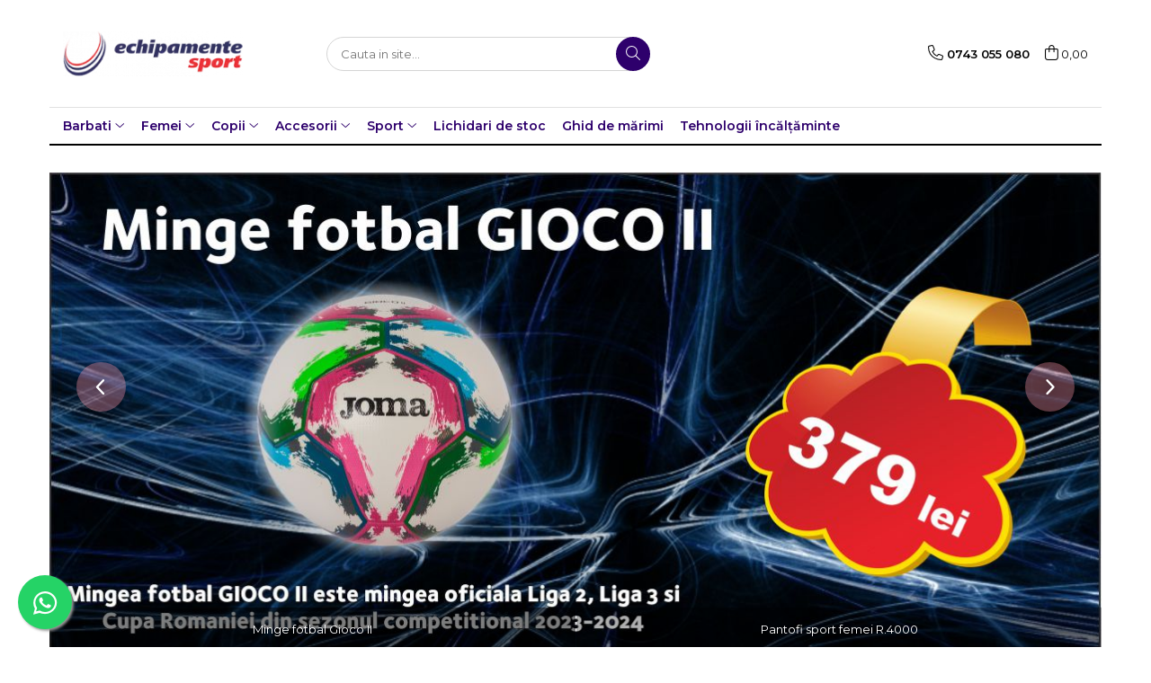

--- FILE ---
content_type: text/html; charset=UTF-8
request_url: https://www.echipamentesport.ro/
body_size: 33160
content:
<!DOCTYPE html>

<html lang="ro-ro">

	<head>
		<meta charset="UTF-8">

		<script src="https://gomagcdn.ro/themes/fashion/js/lazysizes.min.js?v=10141333-4.242" async=""></script>

		<script>
			function g_js(callbk){typeof callbk === 'function' ? window.addEventListener("DOMContentLoaded", callbk, false) : false;}
		</script>

					<link rel="icon" sizes="48x48" href="https://gomagcdn.ro/domains/echipamentesport.ro/files/favicon/favicon8694.png">
			<link rel="apple-touch-icon" sizes="180x180" href="https://gomagcdn.ro/domains/echipamentesport.ro/files/favicon/favicon8694.png">
		
		<style>
			/*body.loading{overflow:hidden;}
			body.loading #wrapper{opacity: 0;visibility: hidden;}
			body #wrapper{opacity: 1;visibility: visible;transition:all .1s ease-out;}*/

			.main-header .main-menu{min-height:43px;}
			.-g-hide{visibility:hidden;opacity:0;}

							.-g-product-box-prp-price{font-weight: 400;display: block;font-size: 11px!important;min-height: 15px;margin: 2px 0 0;}
				.-g-product-box-prp-price-lowest{font-weight: 400;font-size: 11px!important;line-height: 1.2;min-height: 15px;margin: 2px 0 8px;}
				.-g-product-prp-price-lowest{font-weight: 400;font-size: 12px!important;line-height: 1.2;min-height: 15px;margin: 2px 0 10px;}
				.-g-product-prp-price{display: block;height: 22px;font-size:13px!important;color: #333;}
					</style>
					<link rel="preconnect" href="https://fonts.googleapis.com" >
					<link rel="preconnect" href="https://fonts.gstatic.com" crossorigin>
		
		<link rel="preconnect" href="https://gomagcdn.ro"><link rel="dns-prefetch" href="https://fonts.googleapis.com" /><link rel="dns-prefetch" href="https://fonts.gstatic.com" /><link rel="dns-prefetch" href="https://www.facebook.com" />

					<link rel="preload" as="image" href="https://gomagcdn.ro/domains/echipamentesport.ro/files/banner/minge-gioco5268.jpg" fetchpriority="high"  >
					<link rel="preload" as="style" href="https://fonts.googleapis.com/css2?family=Montserrat:ital,wght@0,300;0,400;0,600;0,700;1,300;1,400&display=swap" fetchpriority="high" onload="this.onload=null;this.rel='stylesheet'" crossorigin>
		
		<link rel="preload" href="https://gomagcdn.ro/themes/fashion/js/plugins.js?v=10141333-4.242" as="script">

		
					<link rel="preload" href="https://www.echipamentesport.ro/theme/default.js?v=41648198152" as="script">
				
		<link rel="preload" href="https://gomagcdn.ro/themes/fashion/js/dev.js?v=10141333-4.242" as="script">

					<noscript>
				<link rel="stylesheet" href="https://fonts.googleapis.com/css2?family=Montserrat:ital,wght@0,300;0,400;0,600;0,700;1,300;1,400&display=swap">
			</noscript>
		
					<link rel="stylesheet" href="https://gomagcdn.ro/themes/fashion/css/main-min.css?v=10141333-4.242-1" data-values='{"blockScripts": "1"}'>
		
					<link rel="stylesheet" href="https://www.echipamentesport.ro/theme/default.css?v=41648198152">
		
						<link rel="stylesheet" href="https://gomagcdn.ro/themes/fashion/css/dev-style.css?v=10141333-4.242-1">
		
		
		
		<link rel="alternate" hreflang="x-default" href="https://www.echipamentesport.ro">
							
		<meta name="expires" content="never">
		<meta name="revisit-after" content="1 days">
					<meta name="author" content="Gomag">
				<title></title>


					<meta name="robots" content="index,follow" />
						
		<meta name="description" content="">
		<meta class="viewport" name="viewport" content="width=device-width, initial-scale=1.0, user-scalable=no">
									<meta property="og:image" content="https://www.echipamentesport.rohttps://gomagcdn.ro/domains/echipamentesport.ro/files/company/logo3950.png"/>
															<link rel="canonical" href="https://www.echipamentesport.ro/" />
			<meta property="og:url" content="https://www.echipamentesport.ro/"/>
						
		<meta name="distribution" content="Global">
		<meta name="owner" content="www.echipamentesport.ro">
		<meta name="publisher" content="www.echipamentesport.ro">
		<meta name="rating" content="General">
		<meta name="copyright" content="Copyright www.echipamentesport.ro 2026. All rights reserved">
		<link rel="search" href="https://www.echipamentesport.ro/opensearch.ro.xml" type="application/opensearchdescription+xml" title="Cautare"/>

		
							<script src="https://gomagcdn.ro/themes/fashion/js/jquery-2.1.4.min.js"></script>
			<script defer src="https://gomagcdn.ro/themes/fashion/js/jquery.autocomplete.js?v=20181023"></script>
			<script src="https://gomagcdn.ro/themes/fashion/js/gomag.config.js?v=10141333-4.242"></script>
			<script src="https://gomagcdn.ro/themes/fashion/js/gomag.js?v=10141333-4.242"></script>
		
													<script>
function gmsc(name, value)
{
	if(value != undefined && value)
	{
		var expires = new Date();
		expires.setTime(expires.getTime() + parseInt(3600*24*1000*90));
		document.cookie = encodeURIComponent(name) + "=" + encodeURIComponent(value) + '; expires='+ expires.toUTCString() + "; path=/";
	}
}
let gmqs = window.location.search;
let gmup = new URLSearchParams(gmqs);
gmsc('g_sc', gmup.get('shop_campaign'));
gmsc('shop_utm_campaign', gmup.get('utm_campaign'));
gmsc('shop_utm_medium', gmup.get('utm_medium'));
gmsc('shop_utm_source', gmup.get('utm_source'));
</script>					
		
	</head>

	<body class="-g-pagetype-homepage" style="">

		<script >
			function _addCss(url, attribute, value, loaded){
				var _s = document.createElement('link');
				_s.rel = 'stylesheet';
				_s.href = url;
				_s.type = 'text/css';
				if(attribute)
				{
					_s.setAttribute(attribute, value)
				}
				if(loaded){
					_s.onload = function(){
						var dom = document.getElementsByTagName('body')[0];
						//dom.classList.remove('loading');
					}
				}
				var _st = document.getElementsByTagName('link')[0];
				_st.parentNode.insertBefore(_s, _st);
			}
			//_addCss('https://fonts.googleapis.com/css2?family=Open+Sans:ital,wght@0,300;0,400;0,600;0,700;1,300;1,400&display=swap');
			_addCss('https://gomagcdn.ro/themes/_fonts/Open-Sans.css');

		</script>
		<script>
				/*setTimeout(
				  function()
				  {
				   document.getElementsByTagName('body')[0].classList.remove('loading');
				  }, 1000);*/
		</script>
							
		
		<div id="wrapper">
			
				<!-- BLOCK:cd92daec8d4a8d2c550446d5379597e6 start -->
<div id="_cartSummary" class="hide"></div>

<script >
	$(document).ready(function() {

		$(document).on('keypress', '.-g-input-loader', function(){
			$(this).addClass('-g-input-loading');
		})

		$.Gomag.bind('Product/Add/To/Cart/After', function(eventResponse, properties)
		{
									var data = JSON.parse(properties.data);
			$('.q-cart').html(data.quantity);
			if(parseFloat(data.quantity) > 0)
			{
				$('.q-cart').removeClass('hide');
			}
			else
			{
				$('.q-cart').addClass('hide');
			}
			$('.cartPrice').html(data.subtotal + ' ' + data.currency);
			$('.cartProductCount').html(data.quantity);


		})
		$('#_cartSummary').on('updateCart', function(event, cart) {
			var t = $(this);

			$.get('https://www.echipamentesport.ro/cart-update', {
				cart: cart
			}, function(data) {

				$('.q-cart').html(data.quantity);
				if(parseFloat(data.quantity) > 0)
				{
					$('.q-cart').removeClass('hide');
				}
				else
				{
					$('.q-cart').addClass('hide');
				}
				$('.cartPrice').html(data.subtotal + ' ' + data.currency);
				$('.cartProductCount').html(data.quantity);
			}, 'json');
			window.ga = window.ga || function() {
				(ga.q = ga.q || []).push(arguments)
			};
			ga('send', 'event', 'Buton', 'Click', 'Adauga_Cos');
		});

		if(window.gtag_report_conversion) {
			$(document).on("click", 'li.phone-m', function() {
				var phoneNo = $('li.phone-m').children( "a").attr('href');
				gtag_report_conversion(phoneNo);
			});

		}

	});
</script>



<header class="main-header container-bg clearfix" data-block="headerBlock">
	<div class="discount-tape container-h full -g-hide" id="_gomagHellobar"></div>

		
	<div class="top-head-bg container-h full">

		<div class="top-head container-h">
			<div class="row">
				<div class="col-md-3 col-sm-3 col-xs-5 logo-h">
					
	<a href="https://www.echipamentesport.ro" id="logo" data-pageId="2">
		<img src="https://gomagcdn.ro/domains/echipamentesport.ro/files/company/logo3950.png" fetchpriority="high" class="img-responsive" alt="Echipamente sportive Joma" title="Echipamente sportive Joma" width="200" height="50" style="width:auto;">
	</a>
				</div>
				<div class="col-md-4 col-sm-4 col-xs-7 main search-form-box">
					
<form name="search-form" class="search-form" action="https://www.echipamentesport.ro/produse" id="_searchFormMainHeader">

	<input id="_autocompleteSearchMainHeader" name="c" class="input-placeholder -g-input-loader" type="text" placeholder="Cauta in site..." aria-label="Search"  value="">
	<button id="_doSearch" class="search-button" aria-hidden="true">
		<i class="fa fa-search" aria-hidden="true"></i>
	</button>

				<script >
			$(document).ready(function() {

				$('#_autocompleteSearchMainHeader').autocomplete({
					serviceUrl: 'https://www.echipamentesport.ro/autocomplete',
					minChars: 2,
					deferRequestBy: 700,
					appendTo: '#_searchFormMainHeader',
					width: parseInt($('#_doSearch').offset().left) - parseInt($('#_autocompleteSearchMainHeader').offset().left),
					formatResult: function(suggestion, currentValue) {
						return suggestion.value;
					},
					onSelect: function(suggestion) {
						$(this).val(suggestion.data);
					},
					onSearchComplete: function(suggestion) {
						$(this).removeClass('-g-input-loading');
					}
				});
				$(document).on('click', '#_doSearch', function(e){
					e.preventDefault();
					if($('#_autocompleteSearchMainHeader').val() != '')
					{
						$('#_searchFormMainHeader').submit();
					}
				})
			});
		</script>
	

</form>
				</div>
				<div class="col-md-5 col-sm-5 acount-section">
					
<ul>
	<li class="search-m hide">
		<a href="#" class="-g-no-url" aria-label="Cauta in site..." data-pageId="">
			<i class="fa fa-search search-open" aria-hidden="true"></i>
			<i style="display:none" class="fa fa-times search-close" aria-hidden="true"></i>
		</a>
	</li>
	<li class="-g-user-icon -g-user-icon-empty">
			
	</li>
	
				<li class="contact-header">
			<a href="tel:0743 055 080" aria-label="Contacteaza-ne" data-pageId="3">
				<i class="fa fa-phone" aria-hidden="true"></i>
								<span>0743 055 080</span>
			</a>
		</li>
			<li class="wishlist-header hide">
		<a href="https://www.echipamentesport.ro/wishlist" aria-label="Wishlist" data-pageId="28">
			<span class="-g-wishlist-product-count -g-hide"></span>
			<i class="fa fa-heart-o" aria-hidden="true"></i>
			<span class="">Favorite</span>
		</a>
	</li>
	<li class="cart-header-btn cart">
		<a class="cart-drop _showCartHeader" href="https://www.echipamentesport.ro/cos-de-cumparaturi" aria-label="Cos de cumparaturi">
			<span class="q-cart hide">0</span>
			<i class="fa fa-shopping-bag" aria-hidden="true"></i>
			<span class="count cartPrice">0,00
				
			</span>
		</a>
					<div class="cart-dd  _cartShow cart-closed"></div>
			</li>

	</ul>

	<script>
		$(document).ready(function() {
			//Cart
							$('.cart').mouseenter(function() {
					$.Gomag.showCartSummary('div._cartShow');
				}).mouseleave(function() {
					$.Gomag.hideCartSummary('div._cartShow');
					$('div._cartShow').removeClass('cart-open');
				});
						$(document).on('click', '.dropdown-toggle', function() {
				window.location = $(this).attr('href');
			})
		})
	</script>

				</div>
			</div>
		</div>
	</div>


<div id="navigation">
	<nav id="main-menu" class="main-menu container-h full clearfix">
		<a href="#" class="menu-trg -g-no-url" title="Produse">
			<span>&nbsp;</span>
		</a>
		
<div class="container-h nav-menu-hh clearfix">

	<!-- BASE MENU -->
	<ul class="
			nav-menu base-menu container-h
			
			
		">

		

			
		<li class="menu-drop __GomagMM ">
							<a
					href="https://www.echipamentesport.ro/barbati"
					class="  "
					rel="  "
					
					title="Barbati"
					data-Gomag=''
					data-block-name="mainMenuD0"
					data-pageId= "80"
					data-block="mainMenuD">
											<span class="list">Barbati</span>
						<i class="fa fa-angle-down"></i>
				</a>

									<div class="menu-dd">
										<ul class="drop-list clearfix w100">
																																						<li class="fl">
										<div class="col">
											<p class="title">
												<a
												href="https://www.echipamentesport.ro/haine"
												class="title    "
												rel="  "
												
												title="Haine"
												data-Gomag=''
												data-block-name="mainMenuD1"
												data-block="mainMenuD"
												data-pageId= "80"
												>
																										Haine
												</a>
											</p>
																																															<a
														href="https://www.echipamentesport.ro/tricouri"
														rel="  "
														
														title="Tricouri"
														class="    "
														data-Gomag=''
														data-block-name="mainMenuD2"
														data-block="mainMenuD"
														data-pageId=""
													>
																												<i class="fa fa-angle-right"></i>
														<span>Tricouri</span>
													</a>
																									<a
														href="https://www.echipamentesport.ro/sorturi"
														rel="  "
														
														title="Sorturi"
														class="    "
														data-Gomag=''
														data-block-name="mainMenuD2"
														data-block="mainMenuD"
														data-pageId=""
													>
																												<i class="fa fa-angle-right"></i>
														<span>Sorturi</span>
													</a>
																									<a
														href="https://www.echipamentesport.ro/echipament-portar"
														rel="  "
														
														title="Echipament portar"
														class="    "
														data-Gomag=''
														data-block-name="mainMenuD2"
														data-block="mainMenuD"
														data-pageId=""
													>
																												<i class="fa fa-angle-right"></i>
														<span>Echipament portar</span>
													</a>
																									<a
														href="https://www.echipamentesport.ro/echipament-protecție"
														rel="  "
														
														title="Echipament protectie"
														class="    "
														data-Gomag=''
														data-block-name="mainMenuD2"
														data-block="mainMenuD"
														data-pageId=""
													>
																												<i class="fa fa-angle-right"></i>
														<span>Echipament protectie</span>
													</a>
																									<a
														href="https://www.echipamentesport.ro/bluze"
														rel="  "
														
														title="Bluze"
														class="    "
														data-Gomag=''
														data-block-name="mainMenuD2"
														data-block="mainMenuD"
														data-pageId=""
													>
																												<i class="fa fa-angle-right"></i>
														<span>Bluze</span>
													</a>
																									<a
														href="https://www.echipamentesport.ro/body-uri"
														rel="  "
														
														title="Body-uri"
														class="    "
														data-Gomag=''
														data-block-name="mainMenuD2"
														data-block="mainMenuD"
														data-pageId=""
													>
																												<i class="fa fa-angle-right"></i>
														<span>Body-uri</span>
													</a>
																									<a
														href="https://www.echipamentesport.ro/boxeri"
														rel="  "
														
														title="Boxeri"
														class="    "
														data-Gomag=''
														data-block-name="mainMenuD2"
														data-block="mainMenuD"
														data-pageId=""
													>
																												<i class="fa fa-angle-right"></i>
														<span>Boxeri</span>
													</a>
																									<a
														href="https://www.echipamentesport.ro/brama"
														rel="  "
														
														title="Brama"
														class="    "
														data-Gomag=''
														data-block-name="mainMenuD2"
														data-block="mainMenuD"
														data-pageId=""
													>
																												<i class="fa fa-angle-right"></i>
														<span>Brama</span>
													</a>
																									<a
														href="https://www.echipamentesport.ro/costume-de-baie"
														rel="  "
														
														title="Costume de baie"
														class="    "
														data-Gomag=''
														data-block-name="mainMenuD2"
														data-block="mainMenuD"
														data-pageId=""
													>
																												<i class="fa fa-angle-right"></i>
														<span>Costume de baie</span>
													</a>
																									<a
														href="https://www.echipamentesport.ro/geci"
														rel="  "
														
														title="Geci"
														class="    "
														data-Gomag=''
														data-block-name="mainMenuD2"
														data-block="mainMenuD"
														data-pageId=""
													>
																												<i class="fa fa-angle-right"></i>
														<span>Geci</span>
													</a>
																									<a
														href="https://www.echipamentesport.ro/haine-de-ploaie"
														rel="  "
														
														title="Haine de ploaie"
														class="    "
														data-Gomag=''
														data-block-name="mainMenuD2"
														data-block="mainMenuD"
														data-pageId=""
													>
																												<i class="fa fa-angle-right"></i>
														<span>Haine de ploaie</span>
													</a>
																									<a
														href="https://www.echipamentesport.ro/hanorac-uri"
														rel="  "
														
														title="Hanoracuri"
														class="    "
														data-Gomag=''
														data-block-name="mainMenuD2"
														data-block="mainMenuD"
														data-pageId=""
													>
																												<i class="fa fa-angle-right"></i>
														<span>Hanoracuri</span>
													</a>
																									<a
														href="https://www.echipamentesport.ro/jachete"
														rel="  "
														
														title="Jachete"
														class="    "
														data-Gomag=''
														data-block-name="mainMenuD2"
														data-block="mainMenuD"
														data-pageId=""
													>
																												<i class="fa fa-angle-right"></i>
														<span>Jachete</span>
													</a>
																									<a
														href="https://www.echipamentesport.ro/jambiere"
														rel="  "
														
														title="Jambiere"
														class="    "
														data-Gomag=''
														data-block-name="mainMenuD2"
														data-block="mainMenuD"
														data-pageId=""
													>
																												<i class="fa fa-angle-right"></i>
														<span>Jambiere</span>
													</a>
																									<a
														href="https://www.echipamentesport.ro/pantaloni"
														rel="  "
														
														title="Pantaloni"
														class="    "
														data-Gomag=''
														data-block-name="mainMenuD2"
														data-block="mainMenuD"
														data-pageId=""
													>
																												<i class="fa fa-angle-right"></i>
														<span>Pantaloni</span>
													</a>
																									<a
														href="https://www.echipamentesport.ro/seturi"
														rel="  "
														
														title="Seturi"
														class="    "
														data-Gomag=''
														data-block-name="mainMenuD2"
														data-block="mainMenuD"
														data-pageId=""
													>
																												<i class="fa fa-angle-right"></i>
														<span>Seturi</span>
													</a>
																									<a
														href="https://www.echipamentesport.ro/treninguri"
														rel="  "
														
														title="Treninguri"
														class="    "
														data-Gomag=''
														data-block-name="mainMenuD2"
														data-block="mainMenuD"
														data-pageId=""
													>
																												<i class="fa fa-angle-right"></i>
														<span>Treninguri</span>
													</a>
																									<a
														href="https://www.echipamentesport.ro/veste"
														rel="  "
														
														title="Veste"
														class="    "
														data-Gomag=''
														data-block-name="mainMenuD2"
														data-block="mainMenuD"
														data-pageId=""
													>
																												<i class="fa fa-angle-right"></i>
														<span>Veste</span>
													</a>
																							
										</div>
									</li>
																																<li class="fl">
										<div class="col">
											<p class="title">
												<a
												href="https://www.echipamentesport.ro/încălțăminte-241"
												class="title    "
												rel="  "
												
												title="Incaltaminte"
												data-Gomag=''
												data-block-name="mainMenuD1"
												data-block="mainMenuD"
												data-pageId= "80"
												>
																										Incaltaminte
												</a>
											</p>
																																															<a
														href="https://www.echipamentesport.ro/alergare-atletism"
														rel="  "
														
														title="Alergare - Atletism"
														class="    "
														data-Gomag=''
														data-block-name="mainMenuD2"
														data-block="mainMenuD"
														data-pageId=""
													>
																												<i class="fa fa-angle-right"></i>
														<span>Alergare - Atletism</span>
													</a>
																									<a
														href="https://www.echipamentesport.ro/confort-casual"
														rel="  "
														
														title="Confort - Casual"
														class="    "
														data-Gomag=''
														data-block-name="mainMenuD2"
														data-block="mainMenuD"
														data-pageId=""
													>
																												<i class="fa fa-angle-right"></i>
														<span>Confort - Casual</span>
													</a>
																									<a
														href="https://www.echipamentesport.ro/încălțăminte-de-sezon"
														rel="  "
														
														title="Drumetii"
														class="    "
														data-Gomag=''
														data-block-name="mainMenuD2"
														data-block="mainMenuD"
														data-pageId=""
													>
																												<i class="fa fa-angle-right"></i>
														<span>Drumetii</span>
													</a>
																									<a
														href="https://www.echipamentesport.ro/fotbal-și-fotbal-de-sală"
														rel="  "
														
														title="Fotbal si fotbal de sala"
														class="    "
														data-Gomag=''
														data-block-name="mainMenuD2"
														data-block="mainMenuD"
														data-pageId=""
													>
																												<i class="fa fa-angle-right"></i>
														<span>Fotbal si fotbal de sala</span>
													</a>
																									<a
														href="https://www.echipamentesport.ro/papuci"
														rel="  "
														
														title="Papuci"
														class="    "
														data-Gomag=''
														data-block-name="mainMenuD2"
														data-block="mainMenuD"
														data-pageId=""
													>
																												<i class="fa fa-angle-right"></i>
														<span>Papuci</span>
													</a>
																									<a
														href="https://www.echipamentesport.ro/sandale-268"
														rel="  "
														
														title="Sandale"
														class="    "
														data-Gomag=''
														data-block-name="mainMenuD2"
														data-block="mainMenuD"
														data-pageId=""
													>
																												<i class="fa fa-angle-right"></i>
														<span>Sandale</span>
													</a>
																									<a
														href="https://www.echipamentesport.ro/tenis-padel"
														rel="  "
														
														title="Tenis - Padel"
														class="    "
														data-Gomag=''
														data-block-name="mainMenuD2"
														data-block="mainMenuD"
														data-pageId=""
													>
																												<i class="fa fa-angle-right"></i>
														<span>Tenis - Padel</span>
													</a>
																									<a
														href="https://www.echipamentesport.ro/trail"
														rel="  "
														
														title="Trail"
														class="    "
														data-Gomag=''
														data-block-name="mainMenuD2"
														data-block="mainMenuD"
														data-pageId=""
													>
																												<i class="fa fa-angle-right"></i>
														<span>Trail</span>
													</a>
																									<a
														href="https://www.echipamentesport.ro/volei-handbal"
														rel="  "
														
														title="Volei - Handbal"
														class="    "
														data-Gomag=''
														data-block-name="mainMenuD2"
														data-block="mainMenuD"
														data-pageId=""
													>
																												<i class="fa fa-angle-right"></i>
														<span>Volei - Handbal</span>
													</a>
																							
										</div>
									</li>
																													</ul>
																	</div>
									
		</li>
		
		<li class="menu-drop __GomagMM ">
							<a
					href="https://www.echipamentesport.ro/femei"
					class="  "
					rel="  "
					
					title="Femei"
					data-Gomag=''
					data-block-name="mainMenuD0"
					data-pageId= "80"
					data-block="mainMenuD">
											<span class="list">Femei</span>
						<i class="fa fa-angle-down"></i>
				</a>

									<div class="menu-dd">
										<ul class="drop-list clearfix w100">
																																						<li class="fl">
										<div class="col">
											<p class="title">
												<a
												href="https://www.echipamentesport.ro/haine-50"
												class="title    "
												rel="  "
												
												title="Haine"
												data-Gomag=''
												data-block-name="mainMenuD1"
												data-block="mainMenuD"
												data-pageId= "80"
												>
																										Haine
												</a>
											</p>
																																															<a
														href="https://www.echipamentesport.ro/tricouri-49"
														rel="  "
														
														title="Tricouri"
														class="    "
														data-Gomag=''
														data-block-name="mainMenuD2"
														data-block="mainMenuD"
														data-pageId=""
													>
																												<i class="fa fa-angle-right"></i>
														<span>Tricouri</span>
													</a>
																									<a
														href="https://www.echipamentesport.ro/bluze-192"
														rel="  "
														
														title="Bluze"
														class="    "
														data-Gomag=''
														data-block-name="mainMenuD2"
														data-block="mainMenuD"
														data-pageId=""
													>
																												<i class="fa fa-angle-right"></i>
														<span>Bluze</span>
													</a>
																									<a
														href="https://www.echipamentesport.ro/body-uri-553"
														rel="  "
														
														title="Body-uri"
														class="    "
														data-Gomag=''
														data-block-name="mainMenuD2"
														data-block="mainMenuD"
														data-pageId=""
													>
																												<i class="fa fa-angle-right"></i>
														<span>Body-uri</span>
													</a>
																									<a
														href="https://www.echipamentesport.ro/bustiere"
														rel="  "
														
														title="Bustiere"
														class="    "
														data-Gomag=''
														data-block-name="mainMenuD2"
														data-block="mainMenuD"
														data-pageId=""
													>
																												<i class="fa fa-angle-right"></i>
														<span>Bustiere</span>
													</a>
																									<a
														href="https://www.echipamentesport.ro/costume-de-baie-181"
														rel="  "
														
														title="Costume de baie"
														class="    "
														data-Gomag=''
														data-block-name="mainMenuD2"
														data-block="mainMenuD"
														data-pageId=""
													>
																												<i class="fa fa-angle-right"></i>
														<span>Costume de baie</span>
													</a>
																									<a
														href="https://www.echipamentesport.ro/echipament-de-protectie-491"
														rel="  "
														
														title="Echipament de protectie"
														class="    "
														data-Gomag=''
														data-block-name="mainMenuD2"
														data-block="mainMenuD"
														data-pageId=""
													>
																												<i class="fa fa-angle-right"></i>
														<span>Echipament de protectie</span>
													</a>
																									<a
														href="https://www.echipamentesport.ro/fustă"
														rel="  "
														
														title="Fusta"
														class="    "
														data-Gomag=''
														data-block-name="mainMenuD2"
														data-block="mainMenuD"
														data-pageId=""
													>
																												<i class="fa fa-angle-right"></i>
														<span>Fusta</span>
													</a>
																									<a
														href="https://www.echipamentesport.ro/geci-479"
														rel="  "
														
														title="Geci"
														class="    "
														data-Gomag=''
														data-block-name="mainMenuD2"
														data-block="mainMenuD"
														data-pageId=""
													>
																												<i class="fa fa-angle-right"></i>
														<span>Geci</span>
													</a>
																									<a
														href="https://www.echipamentesport.ro/haine-de-ploaie-190"
														rel="  "
														
														title="Haine de ploaie"
														class="    "
														data-Gomag=''
														data-block-name="mainMenuD2"
														data-block="mainMenuD"
														data-pageId=""
													>
																												<i class="fa fa-angle-right"></i>
														<span>Haine de ploaie</span>
													</a>
																									<a
														href="https://www.echipamentesport.ro/hanorace"
														rel="  "
														
														title="Hanoracuri"
														class="    "
														data-Gomag=''
														data-block-name="mainMenuD2"
														data-block="mainMenuD"
														data-pageId=""
													>
																												<i class="fa fa-angle-right"></i>
														<span>Hanoracuri</span>
													</a>
																									<a
														href="https://www.echipamentesport.ro/jachete-195"
														rel="  "
														
														title="Jachete"
														class="    "
														data-Gomag=''
														data-block-name="mainMenuD2"
														data-block="mainMenuD"
														data-pageId=""
													>
																												<i class="fa fa-angle-right"></i>
														<span>Jachete</span>
													</a>
																									<a
														href="https://www.echipamentesport.ro/pantaloni-172"
														rel="  "
														
														title="Pantaloni"
														class="    "
														data-Gomag=''
														data-block-name="mainMenuD2"
														data-block="mainMenuD"
														data-pageId=""
													>
																												<i class="fa fa-angle-right"></i>
														<span>Pantaloni</span>
													</a>
																									<a
														href="https://www.echipamentesport.ro/rochie"
														rel="  "
														
														title="Rochie"
														class="    "
														data-Gomag=''
														data-block-name="mainMenuD2"
														data-block="mainMenuD"
														data-pageId=""
													>
																												<i class="fa fa-angle-right"></i>
														<span>Rochie</span>
													</a>
																									<a
														href="https://www.echipamentesport.ro/salopete"
														rel="  "
														
														title="Salopete"
														class="    "
														data-Gomag=''
														data-block-name="mainMenuD2"
														data-block="mainMenuD"
														data-pageId=""
													>
																												<i class="fa fa-angle-right"></i>
														<span>Salopete</span>
													</a>
																									<a
														href="https://www.echipamentesport.ro/seturi-292"
														rel="  "
														
														title="Seturi"
														class="    "
														data-Gomag=''
														data-block-name="mainMenuD2"
														data-block="mainMenuD"
														data-pageId=""
													>
																												<i class="fa fa-angle-right"></i>
														<span>Seturi</span>
													</a>
																									<a
														href="https://www.echipamentesport.ro/șorturi-271"
														rel="  "
														
														title="Sorturi"
														class="    "
														data-Gomag=''
														data-block-name="mainMenuD2"
														data-block="mainMenuD"
														data-pageId=""
													>
																												<i class="fa fa-angle-right"></i>
														<span>Sorturi</span>
													</a>
																									<a
														href="https://www.echipamentesport.ro/topuri"
														rel="  "
														
														title="Topuri"
														class="    "
														data-Gomag=''
														data-block-name="mainMenuD2"
														data-block="mainMenuD"
														data-pageId=""
													>
																												<i class="fa fa-angle-right"></i>
														<span>Topuri</span>
													</a>
																									<a
														href="https://www.echipamentesport.ro/treninguri-196"
														rel="  "
														
														title="Treninguri"
														class="    "
														data-Gomag=''
														data-block-name="mainMenuD2"
														data-block="mainMenuD"
														data-pageId=""
													>
																												<i class="fa fa-angle-right"></i>
														<span>Treninguri</span>
													</a>
																									<a
														href="https://www.echipamentesport.ro/veste-289"
														rel="  "
														
														title="Veste"
														class="    "
														data-Gomag=''
														data-block-name="mainMenuD2"
														data-block="mainMenuD"
														data-pageId=""
													>
																												<i class="fa fa-angle-right"></i>
														<span>Veste</span>
													</a>
																							
										</div>
									</li>
																																<li class="fl">
										<div class="col">
											<p class="title">
												<a
												href="https://www.echipamentesport.ro/încălțăminte-242"
												class="title    "
												rel="  "
												
												title="Incaltaminte"
												data-Gomag=''
												data-block-name="mainMenuD1"
												data-block="mainMenuD"
												data-pageId= "80"
												>
																										Incaltaminte
												</a>
											</p>
																																															<a
														href="https://www.echipamentesport.ro/alergare-atletism-246"
														rel="  "
														
														title="Alergare - Atletism"
														class="    "
														data-Gomag=''
														data-block-name="mainMenuD2"
														data-block="mainMenuD"
														data-pageId=""
													>
																												<i class="fa fa-angle-right"></i>
														<span>Alergare - Atletism</span>
													</a>
																									<a
														href="https://www.echipamentesport.ro/confort-casual-250"
														rel="  "
														
														title="Confort - Casual"
														class="    "
														data-Gomag=''
														data-block-name="mainMenuD2"
														data-block="mainMenuD"
														data-pageId=""
													>
																												<i class="fa fa-angle-right"></i>
														<span>Confort - Casual</span>
													</a>
																									<a
														href="https://www.echipamentesport.ro/încălțăminte-de-sezon-252"
														rel="  "
														
														title="Drumetii"
														class="    "
														data-Gomag=''
														data-block-name="mainMenuD2"
														data-block="mainMenuD"
														data-pageId=""
													>
																												<i class="fa fa-angle-right"></i>
														<span>Drumetii</span>
													</a>
																									<a
														href="https://www.echipamentesport.ro/fotbal-și-fotbal-de-sală-244"
														rel="  "
														
														title="Fotbal si fotbal de sala"
														class="    "
														data-Gomag=''
														data-block-name="mainMenuD2"
														data-block="mainMenuD"
														data-pageId=""
													>
																												<i class="fa fa-angle-right"></i>
														<span>Fotbal si fotbal de sala</span>
													</a>
																									<a
														href="https://www.echipamentesport.ro/papuci-384"
														rel="  "
														
														title="Papuci"
														class="    "
														data-Gomag=''
														data-block-name="mainMenuD2"
														data-block="mainMenuD"
														data-pageId=""
													>
																												<i class="fa fa-angle-right"></i>
														<span>Papuci</span>
													</a>
																									<a
														href="https://www.echipamentesport.ro/sandale-269"
														rel="  "
														
														title="Sandale"
														class="    "
														data-Gomag=''
														data-block-name="mainMenuD2"
														data-block="mainMenuD"
														data-pageId=""
													>
																												<i class="fa fa-angle-right"></i>
														<span>Sandale</span>
													</a>
																									<a
														href="https://www.echipamentesport.ro/tenis-padel-248"
														rel="  "
														
														title="Tenis - Padel"
														class="    "
														data-Gomag=''
														data-block-name="mainMenuD2"
														data-block="mainMenuD"
														data-pageId=""
													>
																												<i class="fa fa-angle-right"></i>
														<span>Tenis - Padel</span>
													</a>
																									<a
														href="https://www.echipamentesport.ro/trail-579"
														rel="  "
														
														title="Trail"
														class="    "
														data-Gomag=''
														data-block-name="mainMenuD2"
														data-block="mainMenuD"
														data-pageId=""
													>
																												<i class="fa fa-angle-right"></i>
														<span>Trail</span>
													</a>
																									<a
														href="https://www.echipamentesport.ro/volei-handbal-258"
														rel="  "
														
														title="Volei - Handbal"
														class="    "
														data-Gomag=''
														data-block-name="mainMenuD2"
														data-block="mainMenuD"
														data-pageId=""
													>
																												<i class="fa fa-angle-right"></i>
														<span>Volei - Handbal</span>
													</a>
																							
										</div>
									</li>
																													</ul>
																	</div>
									
		</li>
		
		<li class="menu-drop __GomagMM ">
							<a
					href="https://www.echipamentesport.ro/copii"
					class="  "
					rel="  "
					
					title="Copii"
					data-Gomag=''
					data-block-name="mainMenuD0"
					data-pageId= "80"
					data-block="mainMenuD">
											<span class="list">Copii</span>
						<i class="fa fa-angle-down"></i>
				</a>

									<div class="menu-dd">
										<ul class="drop-list clearfix w100">
																																						<li class="fl">
										<div class="col">
											<p class="title">
												<a
												href="https://www.echipamentesport.ro/haine-503"
												class="title    "
												rel="  "
												
												title="Haine"
												data-Gomag=''
												data-block-name="mainMenuD1"
												data-block="mainMenuD"
												data-pageId= "80"
												>
																										Haine
												</a>
											</p>
																																															<a
														href="https://www.echipamentesport.ro/bluze-508"
														rel="  "
														
														title="Bluze"
														class="    "
														data-Gomag=''
														data-block-name="mainMenuD2"
														data-block="mainMenuD"
														data-pageId=""
													>
																												<i class="fa fa-angle-right"></i>
														<span>Bluze</span>
													</a>
																									<a
														href="https://www.echipamentesport.ro/brama-571"
														rel="  "
														
														title="Brama"
														class="    "
														data-Gomag=''
														data-block-name="mainMenuD2"
														data-block="mainMenuD"
														data-pageId=""
													>
																												<i class="fa fa-angle-right"></i>
														<span>Brama</span>
													</a>
																									<a
														href="https://www.echipamentesport.ro/costume-de-baie-510"
														rel="  "
														
														title="Costume de baie"
														class="    "
														data-Gomag=''
														data-block-name="mainMenuD2"
														data-block="mainMenuD"
														data-pageId=""
													>
																												<i class="fa fa-angle-right"></i>
														<span>Costume de baie</span>
													</a>
																									<a
														href="https://www.echipamentesport.ro/echipament-protecție-507"
														rel="  "
														
														title="Echipament de protectie"
														class="    "
														data-Gomag=''
														data-block-name="mainMenuD2"
														data-block="mainMenuD"
														data-pageId=""
													>
																												<i class="fa fa-angle-right"></i>
														<span>Echipament de protectie</span>
													</a>
																									<a
														href="https://www.echipamentesport.ro/echipament-portar-506"
														rel="  "
														
														title="Echipament portar"
														class="    "
														data-Gomag=''
														data-block-name="mainMenuD2"
														data-block="mainMenuD"
														data-pageId=""
													>
																												<i class="fa fa-angle-right"></i>
														<span>Echipament portar</span>
													</a>
																									<a
														href="https://www.echipamentesport.ro/fustă-573"
														rel="  "
														
														title="Fusta"
														class="    "
														data-Gomag=''
														data-block-name="mainMenuD2"
														data-block="mainMenuD"
														data-pageId=""
													>
																												<i class="fa fa-angle-right"></i>
														<span>Fusta</span>
													</a>
																									<a
														href="https://www.echipamentesport.ro/geci-511"
														rel="  "
														
														title="Geci"
														class="    "
														data-Gomag=''
														data-block-name="mainMenuD2"
														data-block="mainMenuD"
														data-pageId=""
													>
																												<i class="fa fa-angle-right"></i>
														<span>Geci</span>
													</a>
																									<a
														href="https://www.echipamentesport.ro/haine-de-ploaie-512"
														rel="  "
														
														title="Haine de ploaie"
														class="    "
														data-Gomag=''
														data-block-name="mainMenuD2"
														data-block="mainMenuD"
														data-pageId=""
													>
																												<i class="fa fa-angle-right"></i>
														<span>Haine de ploaie</span>
													</a>
																									<a
														href="https://www.echipamentesport.ro/hanoracuri"
														rel="  "
														
														title="Hanoracuri"
														class="    "
														data-Gomag=''
														data-block-name="mainMenuD2"
														data-block="mainMenuD"
														data-pageId=""
													>
																												<i class="fa fa-angle-right"></i>
														<span>Hanoracuri</span>
													</a>
																									<a
														href="https://www.echipamentesport.ro/jachete-514"
														rel="  "
														
														title="Jachete"
														class="    "
														data-Gomag=''
														data-block-name="mainMenuD2"
														data-block="mainMenuD"
														data-pageId=""
													>
																												<i class="fa fa-angle-right"></i>
														<span>Jachete</span>
													</a>
																									<a
														href="https://www.echipamentesport.ro/pantaloni-516"
														rel="  "
														
														title="Pantaloni"
														class="    "
														data-Gomag=''
														data-block-name="mainMenuD2"
														data-block="mainMenuD"
														data-pageId=""
													>
																												<i class="fa fa-angle-right"></i>
														<span>Pantaloni</span>
													</a>
																									<a
														href="https://www.echipamentesport.ro/rochie-574"
														rel="  "
														
														title="Rochie"
														class="    "
														data-Gomag=''
														data-block-name="mainMenuD2"
														data-block="mainMenuD"
														data-pageId=""
													>
																												<i class="fa fa-angle-right"></i>
														<span>Rochie</span>
													</a>
																									<a
														href="https://www.echipamentesport.ro/seturi-517"
														rel="  "
														
														title="Seturi"
														class="    "
														data-Gomag=''
														data-block-name="mainMenuD2"
														data-block="mainMenuD"
														data-pageId=""
													>
																												<i class="fa fa-angle-right"></i>
														<span>Seturi</span>
													</a>
																									<a
														href="https://www.echipamentesport.ro/sorturi-505"
														rel="  "
														
														title="Sorturi"
														class="    "
														data-Gomag=''
														data-block-name="mainMenuD2"
														data-block="mainMenuD"
														data-pageId=""
													>
																												<i class="fa fa-angle-right"></i>
														<span>Sorturi</span>
													</a>
																									<a
														href="https://www.echipamentesport.ro/treninguri-518"
														rel="  "
														
														title="Treninguri"
														class="    "
														data-Gomag=''
														data-block-name="mainMenuD2"
														data-block="mainMenuD"
														data-pageId=""
													>
																												<i class="fa fa-angle-right"></i>
														<span>Treninguri</span>
													</a>
																									<a
														href="https://www.echipamentesport.ro/tricouri-504"
														rel="  "
														
														title="Tricouri"
														class="    "
														data-Gomag=''
														data-block-name="mainMenuD2"
														data-block="mainMenuD"
														data-pageId=""
													>
																												<i class="fa fa-angle-right"></i>
														<span>Tricouri</span>
													</a>
																									<a
														href="https://www.echipamentesport.ro/veste-519"
														rel="  "
														
														title="Veste"
														class="    "
														data-Gomag=''
														data-block-name="mainMenuD2"
														data-block="mainMenuD"
														data-pageId=""
													>
																												<i class="fa fa-angle-right"></i>
														<span>Veste</span>
													</a>
																							
										</div>
									</li>
																																<li class="fl">
										<div class="col">
											<p class="title">
												<a
												href="https://www.echipamentesport.ro/încălțăminte-254"
												class="title    "
												rel="  "
												
												title="Incaltaminte"
												data-Gomag=''
												data-block-name="mainMenuD1"
												data-block="mainMenuD"
												data-pageId= "80"
												>
																										Incaltaminte
												</a>
											</p>
																																															<a
														href="https://www.echipamentesport.ro/confort-casual-270"
														rel="  "
														
														title="Confort - Casual"
														class="    "
														data-Gomag=''
														data-block-name="mainMenuD2"
														data-block="mainMenuD"
														data-pageId=""
													>
																												<i class="fa fa-angle-right"></i>
														<span>Confort - Casual</span>
													</a>
																									<a
														href="https://www.echipamentesport.ro/fotbal-și-fotbal-de-sală-255"
														rel="  "
														
														title="Fotbal si fotbal de sala"
														class="    "
														data-Gomag=''
														data-block-name="mainMenuD2"
														data-block="mainMenuD"
														data-pageId=""
													>
																												<i class="fa fa-angle-right"></i>
														<span>Fotbal si fotbal de sala</span>
													</a>
																									<a
														href="https://www.echipamentesport.ro/papuci-487"
														rel="  "
														
														title="Papuci"
														class="    "
														data-Gomag=''
														data-block-name="mainMenuD2"
														data-block="mainMenuD"
														data-pageId=""
													>
																												<i class="fa fa-angle-right"></i>
														<span>Papuci</span>
													</a>
																									<a
														href="https://www.echipamentesport.ro/sandale"
														rel="  "
														
														title="Sandale"
														class="    "
														data-Gomag=''
														data-block-name="mainMenuD2"
														data-block="mainMenuD"
														data-pageId=""
													>
																												<i class="fa fa-angle-right"></i>
														<span>Sandale</span>
													</a>
																									<a
														href="https://www.echipamentesport.ro/sport-256"
														rel="  "
														
														title="Sport"
														class="    "
														data-Gomag=''
														data-block-name="mainMenuD2"
														data-block="mainMenuD"
														data-pageId=""
													>
																												<i class="fa fa-angle-right"></i>
														<span>Sport</span>
													</a>
																							
										</div>
									</li>
																													</ul>
																	</div>
									
		</li>
		
		<li class="menu-drop __GomagMM ">
							<a
					href="https://www.echipamentesport.ro/accesorii"
					class="  "
					rel="  "
					
					title="Accesorii"
					data-Gomag=''
					data-block-name="mainMenuD0"
					data-pageId= "80"
					data-block="mainMenuD">
											<span class="list">Accesorii</span>
						<i class="fa fa-angle-down"></i>
				</a>

									<div class="menu-dd">
										<ul class="drop-list clearfix w100">
																																						<li class="fl">
										<div class="col">
											<p class="title">
												<a
												href="https://www.echipamentesport.ro/apărători"
												class="title    "
												rel="  "
												
												title="Aparatori"
												data-Gomag=''
												data-block-name="mainMenuD1"
												data-block="mainMenuD"
												data-pageId= "80"
												>
																										Aparatori
												</a>
											</p>
																						
										</div>
									</li>
																																<li class="fl">
										<div class="col">
											<p class="title">
												<a
												href="https://www.echipamentesport.ro/articole-iarnă"
												class="title    "
												rel="  "
												
												title="Articole iarna"
												data-Gomag=''
												data-block-name="mainMenuD1"
												data-block="mainMenuD"
												data-pageId= "80"
												>
																										Articole iarna
												</a>
											</p>
																						
										</div>
									</li>
																																<li class="fl">
										<div class="col">
											<p class="title">
												<a
												href="https://www.echipamentesport.ro/banderole"
												class="title    "
												rel="  "
												
												title="Banderole"
												data-Gomag=''
												data-block-name="mainMenuD1"
												data-block="mainMenuD"
												data-pageId= "80"
												>
																										Banderole
												</a>
											</p>
																						
										</div>
									</li>
																																<li class="fl">
										<div class="col">
											<p class="title">
												<a
												href="https://www.echipamentesport.ro/căciuli"
												class="title    "
												rel="  "
												
												title="Caciuli"
												data-Gomag=''
												data-block-name="mainMenuD1"
												data-block="mainMenuD"
												data-pageId= "80"
												>
																										Caciuli
												</a>
											</p>
																						
										</div>
									</li>
																																<li class="fl">
										<div class="col">
											<p class="title">
												<a
												href="https://www.echipamentesport.ro/căști"
												class="title    "
												rel="  "
												
												title="Casti"
												data-Gomag=''
												data-block-name="mainMenuD1"
												data-block="mainMenuD"
												data-pageId= "80"
												>
																										Casti
												</a>
											</p>
																						
										</div>
									</li>
																																<li class="fl">
										<div class="col">
											<p class="title">
												<a
												href="https://www.echipamentesport.ro/diverse"
												class="title    "
												rel="  "
												
												title="Diverse"
												data-Gomag=''
												data-block-name="mainMenuD1"
												data-block="mainMenuD"
												data-pageId= "80"
												>
																										Diverse
												</a>
											</p>
																						
										</div>
									</li>
																																<li class="fl">
										<div class="col">
											<p class="title">
												<a
												href="https://www.echipamentesport.ro/echipament-de-compresie"
												class="title    "
												rel="  "
												
												title="Echipament de compresie"
												data-Gomag=''
												data-block-name="mainMenuD1"
												data-block="mainMenuD"
												data-pageId= "80"
												>
																										Echipament de compresie
												</a>
											</p>
																						
										</div>
									</li>
																																<li class="fl">
										<div class="col">
											<p class="title">
												<a
												href="https://www.echipamentesport.ro/echipament-de-protecție"
												class="title    "
												rel="  "
												
												title="Echipament de protectie"
												data-Gomag=''
												data-block-name="mainMenuD1"
												data-block="mainMenuD"
												data-pageId= "80"
												>
																										Echipament de protectie
												</a>
											</p>
																						
										</div>
									</li>
																																<li class="fl">
										<div class="col">
											<p class="title">
												<a
												href="https://www.echipamentesport.ro/genți"
												class="title    "
												rel="  "
												
												title="Genti"
												data-Gomag=''
												data-block-name="mainMenuD1"
												data-block="mainMenuD"
												data-pageId= "80"
												>
																										Genti
												</a>
											</p>
																						
										</div>
									</li>
																																<li class="fl">
										<div class="col">
											<p class="title">
												<a
												href="https://www.echipamentesport.ro/mănuși"
												class="title    "
												rel="  "
												
												title="Manusi"
												data-Gomag=''
												data-block-name="mainMenuD1"
												data-block="mainMenuD"
												data-pageId= "80"
												>
																										Manusi
												</a>
											</p>
																						
										</div>
									</li>
																																<li class="fl">
										<div class="col">
											<p class="title">
												<a
												href="https://www.echipamentesport.ro/mănuși-portar"
												class="title    "
												rel="  "
												
												title="Manusi portar"
												data-Gomag=''
												data-block-name="mainMenuD1"
												data-block="mainMenuD"
												data-pageId= "80"
												>
																										Manusi portar
												</a>
											</p>
																						
										</div>
									</li>
																																<li class="fl">
										<div class="col">
											<p class="title">
												<a
												href="https://www.echipamentesport.ro/mingi-alte-sporturi"
												class="title    "
												rel="  "
												
												title="Mingi alte sporturi"
												data-Gomag=''
												data-block-name="mainMenuD1"
												data-block="mainMenuD"
												data-pageId= "80"
												>
																										Mingi alte sporturi
												</a>
											</p>
																						
										</div>
									</li>
																																<li class="fl">
										<div class="col">
											<p class="title">
												<a
												href="https://www.echipamentesport.ro/mingi-fotbal"
												class="title    "
												rel="  "
												
												title="Mingi fotbal"
												data-Gomag=''
												data-block-name="mainMenuD1"
												data-block="mainMenuD"
												data-pageId= "80"
												>
																										Mingi fotbal
												</a>
											</p>
																						
										</div>
									</li>
																																<li class="fl">
										<div class="col">
											<p class="title">
												<a
												href="https://www.echipamentesport.ro/ochelari-inot"
												class="title    "
												rel="  "
												
												title="Ochelari inot"
												data-Gomag=''
												data-block-name="mainMenuD1"
												data-block="mainMenuD"
												data-pageId= "80"
												>
																										Ochelari inot
												</a>
											</p>
																						
										</div>
									</li>
																																<li class="fl">
										<div class="col">
											<p class="title">
												<a
												href="https://www.echipamentesport.ro/prosoape"
												class="title    "
												rel="  "
												
												title="Prosoape"
												data-Gomag=''
												data-block-name="mainMenuD1"
												data-block="mainMenuD"
												data-pageId= "80"
												>
																										Prosoape
												</a>
											</p>
																						
										</div>
									</li>
																																<li class="fl">
										<div class="col">
											<p class="title">
												<a
												href="https://www.echipamentesport.ro/rucsacuri"
												class="title    "
												rel="  "
												
												title="Rucsacuri"
												data-Gomag=''
												data-block-name="mainMenuD1"
												data-block="mainMenuD"
												data-pageId= "80"
												>
																										Rucsacuri
												</a>
											</p>
																						
										</div>
									</li>
																																<li class="fl">
										<div class="col">
											<p class="title">
												<a
												href="https://www.echipamentesport.ro/saci"
												class="title    "
												rel="  "
												
												title="Saci"
												data-Gomag=''
												data-block-name="mainMenuD1"
												data-block="mainMenuD"
												data-pageId= "80"
												>
																										Saci
												</a>
											</p>
																						
										</div>
									</li>
																																<li class="fl">
										<div class="col">
											<p class="title">
												<a
												href="https://www.echipamentesport.ro/șepci"
												class="title    "
												rel="  "
												
												title="Sepci si palarii"
												data-Gomag=''
												data-block-name="mainMenuD1"
												data-block="mainMenuD"
												data-pageId= "80"
												>
																										Sepci si palarii
												</a>
											</p>
																						
										</div>
									</li>
																																<li class="fl">
										<div class="col">
											<p class="title">
												<a
												href="https://www.echipamentesport.ro/șosete"
												class="title    "
												rel="  "
												
												title="Sosete"
												data-Gomag=''
												data-block-name="mainMenuD1"
												data-block="mainMenuD"
												data-pageId= "80"
												>
																										Sosete
												</a>
											</p>
																						
										</div>
									</li>
																																<li class="fl">
										<div class="col">
											<p class="title">
												<a
												href="https://www.echipamentesport.ro/trolere"
												class="title    "
												rel="  "
												
												title="Trolere"
												data-Gomag=''
												data-block-name="mainMenuD1"
												data-block="mainMenuD"
												data-pageId= "80"
												>
																										Trolere
												</a>
											</p>
																						
										</div>
									</li>
																																<li class="fl">
										<div class="col">
											<p class="title">
												<a
												href="https://www.echipamentesport.ro/veste-antrenament"
												class="title    "
												rel="  "
												
												title="Veste antrenament"
												data-Gomag=''
												data-block-name="mainMenuD1"
												data-block="mainMenuD"
												data-pageId= "80"
												>
																										Veste antrenament
												</a>
											</p>
																						
										</div>
									</li>
																													</ul>
																	</div>
									
		</li>
		
		<li class="menu-drop __GomagMM ">
							<a
					href="https://www.echipamentesport.ro/sport"
					class="  "
					rel="  "
					
					title="Sport"
					data-Gomag=''
					data-block-name="mainMenuD0"
					data-pageId= "80"
					data-block="mainMenuD">
											<span class="list">Sport</span>
						<i class="fa fa-angle-down"></i>
				</a>

									<div class="menu-dd">
										<ul class="drop-list clearfix w100">
																																						<li class="fl">
										<div class="col">
											<p class="title">
												<a
												href="https://www.echipamentesport.ro/fotbal"
												class="title    "
												rel="  "
												
												title="Fotbal"
												data-Gomag=''
												data-block-name="mainMenuD1"
												data-block="mainMenuD"
												data-pageId= "80"
												>
																										Fotbal
												</a>
											</p>
																						
										</div>
									</li>
																																<li class="fl">
										<div class="col">
											<p class="title">
												<a
												href="https://www.echipamentesport.ro/baschet"
												class="title    "
												rel="  "
												
												title="Baschet"
												data-Gomag=''
												data-block-name="mainMenuD1"
												data-block="mainMenuD"
												data-pageId= "80"
												>
																										Baschet
												</a>
											</p>
																						
										</div>
									</li>
																																<li class="fl">
										<div class="col">
											<p class="title">
												<a
												href="https://www.echipamentesport.ro/atletism"
												class="title    "
												rel="  "
												
												title="Atletism"
												data-Gomag=''
												data-block-name="mainMenuD1"
												data-block="mainMenuD"
												data-pageId= "80"
												>
																										Atletism
												</a>
											</p>
																						
										</div>
									</li>
																																<li class="fl">
										<div class="col">
											<p class="title">
												<a
												href="https://www.echipamentesport.ro/ciclism"
												class="title    "
												rel="  "
												
												title="Ciclism"
												data-Gomag=''
												data-block-name="mainMenuD1"
												data-block="mainMenuD"
												data-pageId= "80"
												>
																										Ciclism
												</a>
											</p>
																						
										</div>
									</li>
																																<li class="fl">
										<div class="col">
											<p class="title">
												<a
												href="https://www.echipamentesport.ro/fitness"
												class="title    "
												rel="  "
												
												title="Fitness"
												data-Gomag=''
												data-block-name="mainMenuD1"
												data-block="mainMenuD"
												data-pageId= "80"
												>
																										Fitness
												</a>
											</p>
																						
										</div>
									</li>
																																<li class="fl">
										<div class="col">
											<p class="title">
												<a
												href="https://www.echipamentesport.ro/handbal"
												class="title    "
												rel="  "
												
												title="Handbal"
												data-Gomag=''
												data-block-name="mainMenuD1"
												data-block="mainMenuD"
												data-pageId= "80"
												>
																										Handbal
												</a>
											</p>
																						
										</div>
									</li>
																																<li class="fl">
										<div class="col">
											<p class="title">
												<a
												href="https://www.echipamentesport.ro/tenis-87"
												class="title    "
												rel="  "
												
												title="Inot"
												data-Gomag=''
												data-block-name="mainMenuD1"
												data-block="mainMenuD"
												data-pageId= "80"
												>
																										Inot
												</a>
											</p>
																						
										</div>
									</li>
																																<li class="fl">
										<div class="col">
											<p class="title">
												<a
												href="https://www.echipamentesport.ro/padel-squash"
												class="title    "
												rel="  "
												
												title="Padel / Squash"
												data-Gomag=''
												data-block-name="mainMenuD1"
												data-block="mainMenuD"
												data-pageId= "80"
												>
																										Padel / Squash
												</a>
											</p>
																						
										</div>
									</li>
																																<li class="fl">
										<div class="col">
											<p class="title">
												<a
												href="https://www.echipamentesport.ro/rugby"
												class="title    "
												rel="  "
												
												title="Rugby"
												data-Gomag=''
												data-block-name="mainMenuD1"
												data-block="mainMenuD"
												data-pageId= "80"
												>
																										Rugby
												</a>
											</p>
																						
										</div>
									</li>
																																<li class="fl">
										<div class="col">
											<p class="title">
												<a
												href="https://www.echipamentesport.ro/sporturi-de-sală"
												class="title    "
												rel="  "
												
												title="Sporturi de sala"
												data-Gomag=''
												data-block-name="mainMenuD1"
												data-block="mainMenuD"
												data-pageId= "80"
												>
																										Sporturi de sala
												</a>
											</p>
																						
										</div>
									</li>
																																<li class="fl">
										<div class="col">
											<p class="title">
												<a
												href="https://www.echipamentesport.ro/tenis"
												class="title    "
												rel="  "
												
												title="Tenis"
												data-Gomag=''
												data-block-name="mainMenuD1"
												data-block="mainMenuD"
												data-pageId= "80"
												>
																										Tenis
												</a>
											</p>
																						
										</div>
									</li>
																																<li class="fl">
										<div class="col">
											<p class="title">
												<a
												href="https://www.echipamentesport.ro/volei"
												class="title    "
												rel="  "
												
												title="Volei"
												data-Gomag=''
												data-block-name="mainMenuD1"
												data-block="mainMenuD"
												data-pageId= "80"
												>
																										Volei
												</a>
											</p>
																						
										</div>
									</li>
																																<li class="fl">
										<div class="col">
											<p class="title">
												<a
												href="https://www.echipamentesport.ro/yoga-419"
												class="title    "
												rel="  "
												
												title="Yoga"
												data-Gomag=''
												data-block-name="mainMenuD1"
												data-block="mainMenuD"
												data-pageId= "80"
												>
																										Yoga
												</a>
											</p>
																						
										</div>
									</li>
																													</ul>
																	</div>
									
		</li>
		
		<li class="menu-drop __GomagMM ">
								<a
						href="https://www.echipamentesport.ro/lichidari-de-stoc"
						class="    "
						rel="  "
						
						title="Lichidari de stoc"
						data-Gomag=''
						data-block-name="mainMenuD0"  data-block="mainMenuD" data-pageId= "80">
												<span class="list">Lichidari de stoc</span>
					</a>
				
		</li>
						
		

	
		<li class="menu-drop __GomagSM   ">

			<a
				href="https://www.echipamentesport.ro/ghid-marimi"
				rel="  "
				
				title="Ghid de mărimi"
				data-Gomag=''
				data-block="mainMenuD"
				data-pageId= "84"
				class=" "
			>
								Ghid de mărimi
							</a>
					</li>
	
		<li class="menu-drop __GomagSM   ">

			<a
				href="https://www.echipamentesport.ro/tehnologii-incaltaminte"
				rel="  "
				
				title="Tehnologii încălțăminte"
				data-Gomag=''
				data-block="mainMenuD"
				data-pageId= "85"
				class=" "
			>
								Tehnologii încălțăminte
							</a>
					</li>
	
		
	</ul> <!-- end of BASE MENU -->

</div>		<ul class="mobile-icon fr">

							<li class="phone-m">
					<a href="tel:0743 055 080" title="Contacteaza-ne">
												<i class="fa fa-phone" aria-hidden="true"></i>
					</a>
				</li>
									<li class="user-m -g-user-icon -g-user-icon-empty">
			</li>
			<li class="wishlist-header-m hide">
				<a href="https://www.echipamentesport.ro/wishlist">
					<span class="-g-wishlist-product-count"></span>
					<i class="fa fa-heart-o" aria-hidden="true"></i>

				</a>
			</li>
			<li class="cart-m">
				<a href="https://www.echipamentesport.ro/cos-de-cumparaturi">
					<span class="q-cart hide">0</span>
					<i class="fa fa-shopping-bag" aria-hidden="true"></i>
				</a>
			</li>
			<li class="search-m">
				<a href="#" class="-g-no-url" aria-label="Cauta in site...">
					<i class="fa fa-search search-open" aria-hidden="true"></i>
					<i style="display:none" class="fa fa-times search-close" aria-hidden="true"></i>
				</a>
			</li>
					</ul>
	</nav>
	<!-- end main-nav -->

	<div style="display:none" class="search-form-box search-toggle">
		<form name="search-form" class="search-form" action="https://www.echipamentesport.ro/produse" id="_searchFormMobileToggle">
			<input id="_autocompleteSearchMobileToggle" name="c" class="input-placeholder -g-input-loader" type="text" autofocus="autofocus" value="" placeholder="Cauta in site..." aria-label="Search">
			<button id="_doSearchMobile" class="search-button" aria-hidden="true">
				<i class="fa fa-search" aria-hidden="true"></i>
			</button>

										<script >
					$(document).ready(function() {
						$('#_autocompleteSearchMobileToggle').autocomplete({
							serviceUrl: 'https://www.echipamentesport.ro/autocomplete',
							minChars: 2,
							deferRequestBy: 700,
							appendTo: '#_searchFormMobileToggle',
							width: parseInt($('#_doSearchMobile').offset().left) - parseInt($('#_autocompleteSearchMobileToggle').offset().left),
							formatResult: function(suggestion, currentValue) {
								return suggestion.value;
							},
							onSelect: function(suggestion) {
								$(this).val(suggestion.data);
							},
							onSearchComplete: function(suggestion) {
								$(this).removeClass('-g-input-loading');
							}
						});

						$(document).on('click', '#_doSearchMobile', function(e){
							e.preventDefault();
							if($('#_autocompleteSearchMobileToggle').val() != '')
							{
								$('#_searchFormMobileToggle').submit();
							}
						})
					});
				</script>
			
		</form>
	</div>
</div>

</header>
<!-- end main-header --><!-- BLOCK:cd92daec8d4a8d2c550446d5379597e6 end -->


	


		
	<div class="-g-component-id-hero-banner bnn-group-left gomagComponent container-bg -g-homepage-main-slider " data-gomag-component="">

		<div id="main-bnn">

			<div class="bnn-group bnn-group-big" id="sync1">

				
				
										
																								
							<a href="https://www.echipamentesport.ro/fotbal/minge-fotbal-fifa-pro-gioco-ii-1-bucat%C4%83-400646-200.html" 
								title="Minge fotbal Gioco II"  
								target="_self" 
																class="-g-banner-slider-item-image  _sliderElement banner_image banner_toate  " 
								id="banner_7"
								>

																	<img 
										class="_sliderElement banner_image img-responsive " 
										src="https://gomagcdn.ro/domains/echipamentesport.ro/files/banner/minge-gioco5268.jpg" 
										alt="Minge fotbal Gioco II" 
										title="Minge fotbal Gioco II" 
																					fetchpriority="high"
																															width="1920" height="560"
									>
															</a>

														
										
																								
							<a href="https://www.echipamentesport.ro/atletism/pantofi-sport-femei-r-4000-r400ls2210.html" 
								title="Pantofi sport femei R.4000"  
								target="_self" 
																class="-g-banner-slider-item-image  _sliderElement banner_image banner_toate  " 
								id="banner_8"
								>

																	<img 
										class="_sliderElement banner_image img-responsive " 
										src="https://gomagcdn.ro/domains/echipamentesport.ro/files/banner/R40009237.jpg" 
										alt="Pantofi sport femei R.4000" 
										title="Pantofi sport femei R.4000" 
																					fetchpriority="high"
																															width="1920" height="560"
									>
															</a>

																	</div>

										<div class="banner-small banner-group banner-group-small " id="sync2">
											<div class="banner_toate">Minge fotbal Gioco II</div>
											<div class="banner_toate">Pantofi sport femei R.4000</div>
									</div>
			
		</div>

							<script >
				$(document).ready(function () {

										function setVideoHeight() {

						var prefix = '#sync1';

						if ($(prefix+' .-g-banner-slider-item-video').length && $(prefix+' .-g-banner-slider-item-image').length)
						{
							var getHeight = $(prefix+' .-g-banner-slider-item-image:first img').height();

							var videoSlide = $(prefix+' .-g-banner-slider-item-video .-g-banner-slider-item-video-image-holder');
							videoSlide.css('height', 'auto');
							videoSlide.css('height', getHeight + 'px');

							if ($(prefix+' .-g-banner-slider-item-video .-g-banner-slider-item-video-image-holder img').length)
							{
								$(this).css('max-height', getHeight + 'px');
							}
						}
					}

										function navStatus() {

						var prefix = '#sync1';

						if ($(prefix+' .owl-item.loading').length){
							if ($(prefix+' .owl-item:first-child').hasClass('active')){
								$(prefix+' .owl-prev').addClass('disable');
							}else{
								$(prefix+' .owl-prev').removeClass('disable');
							}
						} else {
							$(prefix+' .owl-prev').removeClass('disable');
						}
					}

										var resizeTimer;
					$(window).on('resize', function(e) {
						clearTimeout(resizeTimer);
						resizeTimer = setTimeout(function() {
							var prefix = '#sync1';
							if ($(prefix+' .-g-banner-slider-item-video').length && $(prefix+' .-g-banner-slider-item-image').length){
								setVideoHeight();
							};
						}, 250);
					});

										var sync1 = $("#sync1");
					var sync2 = $("#sync2");
					var bannersItems = {
						mobile: 0,
						desktop: 0
					};

																		bannersItems.desktop += 1;
							bannersItems.mobile += 1;
																																				bannersItems.desktop += 1;
							bannersItems.mobile += 1;
																							
					var bannersItemsCount = screen.width >= 760 ? bannersItems.desktop : bannersItems.mobile;

					sync1.owlCarousel({
						singleItem : true,
						slideSpeed : 1000,
						lazyLoad : true,
						addClassActive : true,
												autoPlay: 8000,
						navigation: true,
						pagination: true,
													afterAction : syncPosition,
												stopOnHover: true,
						responsiveRefreshRate : 200,
						afterInit : function(){
							setVideoHeight();
							navStatus();
						},
						afterMove : function(){
							navStatus();
						}
					});

											sync2.owlCarousel({
							items : bannersItemsCount,
							itemsDesktop: [1199, Math.min(bannersItemsCount, 4)],
							itemsDesktopSmall: [979,  Math.min(bannersItemsCount, 3)],
							itemsTablet: [768, 2],
							itemsMobile: [479, 1],
							pagination:false,
							responsiveRefreshRate : 100,
							stopOnHover: true,
							afterInit : function(el){
							  el.find(".owl-item").eq(0).addClass("synced");
							}
						});

						function syncPosition(el){
							var current = this.currentItem;
							var key = '#sync2';
							$(key)
							  .find(".owl-item")
							  .removeClass("synced")
							  .eq(current)
							  .addClass("synced");

							if($(key).data("owlCarousel") !== undefined){
							  center(current)
							}
						}

						$("#sync2").on("click", ".owl-item", function(e){
							e.preventDefault();
							var number = $(this).data("owlItem");
							sync1.trigger("owl.goTo",number);
						});

						function center(number){
							var sync2visible = sync2.data("owlCarousel").owl.visibleItems;
							var num = number;
							var found = false;
							for(var i in sync2visible){
							  if(num === sync2visible[i]){
								var found = true;
							  }
							}

							if(found===false){
							  if(num>sync2visible[sync2visible.length-1]){
								sync2.trigger("owl.goTo", num - sync2visible.length+2)
							  }else{
								if(num - 1 === -1){
								  num = 0;
								}
								sync2.trigger("owl.goTo", num);
							  }
							} else if(num === sync2visible[sync2visible.length-1]){
							  sync2.trigger("owl.goTo", sync2visible[1])
							} else if(num === sync2visible[0]){
							  sync2.trigger("owl.goTo", num-1)
							}
						};
					
				});

			</script>
		
	</div>






<div id="-g-homepage-productsDiscounts-before" class="home-page"></div>

	<div class="slider_promo_h container-h container-bg gomagComponent" id="-g-homepage-productsDiscounts" data-block="productsDiscounts">
		<div class="carousel-slide clearfix">
			<div class="holder">
				<div class="title-carousel">
					<p class="title">
						Promotii
					</p>
					<hr>
				</div>
				<div class="carousel slide-item-4">
									<div class="product-box-h ">
			

<div
		class="product-box  center  dataProductId __GomagListingProductBox -g-product-box-35417"
				data-product-id="35417"
	>
		<div class="box-holder">
					<div class="image-holder">
						<a href="https://www.echipamentesport.ro/pantaloni-172/pantalon-lung-cu-fermoar-championship-iv-negru-2xl-2.html" data-pageId="79" class="image _productMainUrl_35417  " >
					
													<img 
								src="https://gomagcdn.ro/domains/echipamentesport.ro/files/product/medium/pantalon-lung-cu-fermoar-championship-iv-negru-2xl-16383-2995.jpg"
								data-src="https://gomagcdn.ro/domains/echipamentesport.ro/files/product/medium/pantalon-lung-cu-fermoar-championship-iv-negru-2xl-16383-2995.jpg"
									
								loading="lazy"
								alt="Pantaloni - Pantalon lung cu fermoar Championship IV 900450.331" 
								title="Pantalon lung cu fermoar Championship IV 900450.331" 
								class="img-responsive listImage _productMainImage_35417" 
								width="280" height="280"
							>
						
						
									</a>
									<div class="product-icon-box -g-product-icon-box-35417">
																			
																								</div>
					<div class="product-icon-box bottom -g-product-icon-bottom-box-35417">
											</div>
				
						</div>
			<div class="figcaption">
			
			<div class="top-side-box">

				
				
				<h2 style="line-height:initial;" class="title-holder"><a href="https://www.echipamentesport.ro/pantaloni-172/pantalon-lung-cu-fermoar-championship-iv-negru-2xl-2.html" data-pageId="79" class="title _productUrl_35417 " data-block="ListingName">Pantalon lung cu fermoar Championship IV 900450.331</a></h2>
																					<div class="price  -g-hide -g-list-price-35417" data-block="ListingPrice">
																	<span class="-g-product-box-prp-price -g-product-box-prp-price-35417"> </span>
																										<s class="price-full -g-product-box-full-price-35417">
											
																					</s>
										<span class="text-main -g-product-box-final-price-35417">141,64 RON</span>

									
									
									<span class="-g-product-listing-um -g-product-box-um-35417 hide"></span>
									
																																</div>
										
																		<div class="versionAttribute clearfix -g-listing-version-attribute-holder" data-attribute="Varianta culoare">

						<p class="versionAttributeName">Varianta culoare:</p>

						
																					
																														<a href="https://www.echipamentesport.ro/pantaloni-172/pantalon-lung-cu-fermoar-championship-iv-negru-2xl-2-16435.html" data-img="https://gomagcdn.ro/domains/echipamentesport.ro/files/product/medium/pantalon-lung-cu-fermoar-championship-iv-negru-2xl-16383-2995.jpg" data-url="https://www.echipamentesport.ro/pantaloni-172/pantalon-lung-cu-fermoar-championship-iv-negru-2xl-2-16435.html" data-id="35417" data-product="16435" class="_versionAttribute __versionStockStatusinstock" >
												<img class="img-responsive" src="/domains/echipamentesport/files/files/bleumarin-549069.jpg" loading="lazy" data-src="https://gomagcdn.ro/domains/echipamentesport/files/files/bleumarin-549069.jpg" width="30" height="30" alt="Pantalon lung cu fermoar Championship IV 900450.331">
											</a>
																											
																														<a href="https://www.echipamentesport.ro/pantaloni-172/pantalon-lung-cu-fermoar-championship-iv-negru-2xl-2-16415.html" data-img="https://gomagcdn.ro/domains/echipamentesport.ro/files/product/medium/pantalon-lung-cu-fermoar-championship-iv-negru-2xl-16383-9089.jpg" data-url="https://www.echipamentesport.ro/pantaloni-172/pantalon-lung-cu-fermoar-championship-iv-negru-2xl-2-16415.html" data-id="35417" data-product="16415" class="_versionAttribute __versionStockStatusinstock" >
												<img class="img-responsive" src="/domains/echipamentesport/files/files/Culori/bleumarin-alb.jpg" loading="lazy" data-src="https://gomagcdn.ro/domains/echipamentesport/files/files/Culori/bleumarin-alb.jpg" width="30" height="30" alt="Pantalon lung cu fermoar Championship IV 900450.302">
											</a>
																											
																														<a href="https://www.echipamentesport.ro/pantaloni-172/pantalon-lung-cu-fermoar-championship-iv-negru-2xl-2-16437.html" data-img="https://gomagcdn.ro/domains/echipamentesport.ro/files/product/medium/pantalon-lung-cu-fermoar-championship-iv-negru-2xl-16383-8423.jpg" data-url="https://www.echipamentesport.ro/pantaloni-172/pantalon-lung-cu-fermoar-championship-iv-negru-2xl-2-16437.html" data-id="35417" data-product="16437" class="_versionAttribute __versionStockStatusinstock" >
												<img class="img-responsive" src="/domains/echipamentesport/files/files/Culori/bleumarin-turcoaz fluorescent.jpg" loading="lazy" data-src="https://gomagcdn.ro/domains/echipamentesport/files/files/Culori/bleumarin-turcoaz fluorescent.jpg" width="30" height="30" alt="Pantalon lung cu fermoar Championship IV 900450.342">
											</a>
																											
																														<a href="https://www.echipamentesport.ro/pantaloni-172/pantalon-lung-cu-fermoar-championship-iv-negru-2xl-2-16389.html" data-img="https://gomagcdn.ro/domains/echipamentesport.ro/files/product/medium/pantalon-lung-cu-fermoar-championship-iv-negru-2xl-16383-2296.jpg" data-url="https://www.echipamentesport.ro/pantaloni-172/pantalon-lung-cu-fermoar-championship-iv-negru-2xl-2-16389.html" data-id="35417" data-product="16389" class="_versionAttribute __versionStockStatusinstock" >
												<img class="img-responsive" src="/domains/echipamentesport/files/files/Culori/negru.jpg" loading="lazy" data-src="https://gomagcdn.ro/domains/echipamentesport/files/files/Culori/negru.jpg" width="30" height="30" alt="Pantalon lung cu fermoar Championship IV 900450.100">
											</a>
																											
																														<a href="https://www.echipamentesport.ro/pantaloni-172/pantalon-lung-cu-fermoar-championship-iv-negru-2xl-2-16406.html" data-img="https://gomagcdn.ro/domains/echipamentesport.ro/files/product/medium/pantalon-lung-cu-fermoar-championship-iv-negru-2xl-16383-4434.jpg" data-url="https://www.echipamentesport.ro/pantaloni-172/pantalon-lung-cu-fermoar-championship-iv-negru-2xl-2-16406.html" data-id="35417" data-product="16406" class="_versionAttribute __versionStockStatusinstock" >
												<img class="img-responsive" src="/domains/echipamentesport/files/files/Culori/negru-verde fluorescent.jpg" loading="lazy" data-src="https://gomagcdn.ro/domains/echipamentesport/files/files/Culori/negru-verde fluorescent.jpg" width="30" height="30" alt="Pantalon lung cu fermoar Championship IV 900450.117">
											</a>
																																										
																		</div>
										

			</div>

				<div class="bottom-side-box">
											<div class="stockStatus">
																								<span class="stock-status available">
										<i class="fa fa-check-circle-o" aria-hidden="true"></i>
																				In stoc
									</span>
																												</div>
					
					
						<a href="#" class="details-button quick-order-btn -g-no-url" onclick="$.Gomag.openDefaultPopup('.quick-order-btn', {iframe : {css : {width : '800px'}}, src: 'https://www.echipamentesport.ro/cart-add?product=35417'});"><i class="fa fa-search"></i>detalii</a>
					
										
				</div>

						</div>
					</div>
	</div>
				</div>
						<div class="product-box-h ">
			

<div
		class="product-box  center  dataProductId __GomagListingProductBox -g-product-box-43865"
				data-product-id="43865"
	>
		<div class="box-holder">
					<div class="image-holder">
						<a href="https://www.echipamentesport.ro/tricouri-49/tricou-fără-mânecă-lift-901170ad280b.html" data-pageId="79" class="image _productMainUrl_43865  " >
					
													<img 
								src="https://gomagcdn.ro/domains/echipamentesport.ro/files/product/medium/tricou-fara-maneca-lift-901170ad280b-42164-7370.jpg"
								data-src="https://gomagcdn.ro/domains/echipamentesport.ro/files/product/medium/tricou-fara-maneca-lift-901170ad280b-42164-7370.jpg"
									
								loading="lazy"
								alt="Tricouri - Tricou fără mânecă Lift 901170AD280B" 
								title="Tricou fără mânecă Lift 901170AD280B" 
								class="img-responsive listImage _productMainImage_43865" 
								width="280" height="280"
							>
						
						
									</a>
									<div class="product-icon-box -g-product-icon-box-43865">
																			
																								</div>
					<div class="product-icon-box bottom -g-product-icon-bottom-box-43865">
											</div>
				
						</div>
			<div class="figcaption">
			
			<div class="top-side-box">

				
				
				<h2 style="line-height:initial;" class="title-holder"><a href="https://www.echipamentesport.ro/tricouri-49/tricou-fără-mânecă-lift-901170ad280b.html" data-pageId="79" class="title _productUrl_43865 " data-block="ListingName">Tricou fără mânecă Lift 901170AD280B</a></h2>
																					<div class="price  -g-hide -g-list-price-43865" data-block="ListingPrice">
																	<span class="-g-product-box-prp-price -g-product-box-prp-price-43865"> </span>
																										<s class="price-full -g-product-box-full-price-43865">
											55,83 RON
																					</s>
										<span class="text-main -g-product-box-final-price-43865">41,69 RON</span>

									
									
									<span class="-g-product-listing-um -g-product-box-um-43865 hide"></span>
									
																																</div>
										
																		<div class="versionAttribute clearfix -g-listing-version-attribute-holder" data-attribute="Varianta culoare">

						<p class="versionAttributeName">Varianta culoare:</p>

						
																					
																														<a href="https://www.echipamentesport.ro/tricouri-49/tricou-fără-mânecă-lift-901170ad280b-43864.html" data-img="https://gomagcdn.ro/domains/echipamentesport.ro/files/product/medium/tricou-fara-maneca-lift-901170ad280b-42164-7370.jpg" data-url="https://www.echipamentesport.ro/tricouri-49/tricou-fără-mânecă-lift-901170ad280b-43864.html" data-id="43865" data-product="43864" class="_versionAttribute __versionStockStatusinstock" >
												<img class="img-responsive" src="/domains/echipamentesport.ro/files/files/gri-inchis-466299.jpg" loading="lazy" data-src="https://gomagcdn.ro/domains/echipamentesport.ro/files/files/gri-inchis-466299.jpg" width="30" height="30" alt="Tricou fără mânecă Lift 901170AD280B">
											</a>
																																										
																		</div>
										

			</div>

				<div class="bottom-side-box">
											<div class="stockStatus">
																								<span class="stock-status available">
										<i class="fa fa-check-circle-o" aria-hidden="true"></i>
																				In stoc
									</span>
																												</div>
					
					
						<a href="#" class="details-button quick-order-btn -g-no-url" onclick="$.Gomag.openDefaultPopup('.quick-order-btn', {iframe : {css : {width : '800px'}}, src: 'https://www.echipamentesport.ro/cart-add?product=43865'});"><i class="fa fa-search"></i>detalii</a>
					
										
				</div>

						</div>
					</div>
	</div>
				</div>
			
				</div>
			</div>
		</div>
	</div> <!-- end carousel-box -->


<div class="clear"></div>



	
	<div class="-g-component-id-home-banner-medium gomagComponent -g-component-banner-group -g-hide   container-h container-bg" data-gomag-component="">
		<div class=" pinGrid pin-home ">
							<div class=" pin 0 banner_toate   ">
 					<a
						href="https://www.echipamentesport.ro/pantaloni-172/pantaloni-lungi-torneo-901572-117.html"
						target="_self"
						class="image _sliderElement "
						id="banner_20"
					>
											<img
							class="img-responsive"
							title="Pantaloni lungi Torneo 901572"
							alt="Pantaloni lungi Torneo 901572"
							width="100%" height="auto" loading="lazy"
							src="https://gomagcdn.ro/domains/echipamentesport.ro/files/banner/9015722893.jpg"
							data-src="https://gomagcdn.ro/domains/echipamentesport.ro/files/banner/9015722893.jpg"
						>
											 					</a>
									</div>
							<div class=" pin 0 banner_toate   ">
 					<a
						href="https://www.echipamentesport.ro/atletism/jachet%C4%83-ploaie-cu-glug%C4%83-elite-viii-102235-020.html"
						target="_self"
						class="image _sliderElement "
						id="banner_21"
					>
											<img
							class="img-responsive"
							title="Jachetă ploaie cu glugă  Elite VIII 102235.020"
							alt="Jachetă ploaie cu glugă  Elite VIII 102235.020"
							width="100%" height="auto" loading="lazy"
							src="https://gomagcdn.ro/domains/echipamentesport.ro/files/banner/1022358053.jpg"
							data-src="https://gomagcdn.ro/domains/echipamentesport.ro/files/banner/1022358053.jpg"
						>
											 					</a>
									</div>
							<div class=" pin 0 banner_toate   ">
 					<a
						href="https://www.echipamentesport.ro/tricouri-49/tricou-cu-maneca-scurta-corta-901586-110.html"
						target="_self"
						class="image _sliderElement "
						id="banner_22"
					>
											<img
							class="img-responsive"
							title="Tricou mânecă scurtă Zero 901586"
							alt="Tricou mânecă scurtă Zero 901586"
							width="100%" height="auto" loading="lazy"
							src="https://gomagcdn.ro/domains/echipamentesport.ro/files/banner/9015868495.jpg"
							data-src="https://gomagcdn.ro/domains/echipamentesport.ro/files/banner/9015868495.jpg"
						>
											 					</a>
									</div>
					</div>

							<script>
				$(document).ready(function () {
					$('div.gomagComponent').removeClass('-g-hide');
					$('.-g-component-id-home-banner-medium .pinGrid .pin').hover(function(){
						$(this).find('.t-tips').toggleClass('visible');
					});					
				});
			</script>
					
		
				
	</div>
	<div class="clear"></div>
<div class="clear"></div>

<div id="-g-homepage-productsNew-before"></div>

	<div class="slider_new_h container-h container-bg gomagComponent" id="-g-homepage-productsNew">
		<div class="carousel-slide clearfix">
			<div class="holder">
				<div class="title-carousel">
					<p class="title">
						Noutati
					</p>
					<hr>
				</div>

				<div class="carousel slide-item-4">
								<div class="product-box-h ">
			

<div
		class="product-box  center  dataProductId __GomagListingProductBox -g-product-box-46243"
				data-product-id="46243"
	>
		<div class="box-holder">
					<div class="image-holder">
						<a href="https://www.echipamentesport.ro/atletism/pantofi-sport-femei-r-4000-r400ls2210-46243.html" data-pageId="79" class="image _productMainUrl_46243  " >
					
													<img 
								src="https://gomagcdn.ro/domains/echipamentesport.ro/files/product/medium/pantofi-sport-femei-r-4000-r400ls2210-46241-4795.jpg"
								data-src="https://gomagcdn.ro/domains/echipamentesport.ro/files/product/medium/pantofi-sport-femei-r-4000-r400ls2210-46241-4795.jpg"
									
								loading="lazy"
								alt="Atletism - Pantofi sport femei R.4000 R400LS2210" 
								title="Pantofi sport femei R.4000 R400LS2210" 
								class="img-responsive listImage _productMainImage_46243" 
								width="280" height="280"
							>
						
						
									</a>
									<div class="product-icon-box -g-product-icon-box-46243">
																			
																					<span class="icon new ">nou</span>
																		</div>
					<div class="product-icon-box bottom -g-product-icon-bottom-box-46243">
											</div>
				
						</div>
			<div class="figcaption">
			
			<div class="top-side-box">

				
				
				<h2 style="line-height:initial;" class="title-holder"><a href="https://www.echipamentesport.ro/atletism/pantofi-sport-femei-r-4000-r400ls2210-46243.html" data-pageId="79" class="title _productUrl_46243 " data-block="ListingName">Pantofi sport femei R.4000 R400LS2210</a></h2>
																					<div class="price  -g-hide -g-list-price-46243" data-block="ListingPrice">
																	<span class="-g-product-box-prp-price -g-product-box-prp-price-46243"> </span>
																										<s class="price-full -g-product-box-full-price-46243">
											395,54 RON
																					</s>
										<span class="text-main -g-product-box-final-price-46243">293,00 RON</span>

									
									
									<span class="-g-product-listing-um -g-product-box-um-46243 hide"></span>
									
																																</div>
										
																		<div class="versionAttribute clearfix -g-listing-version-attribute-holder" data-attribute="Varianta culoare">

						<p class="versionAttributeName">Varianta culoare:</p>

						
																					
																														<a href="https://www.echipamentesport.ro/atletism/pantofi-sport-femei-r-4000-r400ls2210-46243.html" data-img="https://gomagcdn.ro/domains/echipamentesport.ro/files/product/medium/pantofi-sport-femei-r-4000-r400ls2210-46241-4795.jpg" data-url="https://www.echipamentesport.ro/atletism/pantofi-sport-femei-r-4000-r400ls2210-46243.html" data-id="46243" data-product="46243" class="_versionAttribute __versionStockStatusinstock" >
												<img class="img-responsive" src="/domains/echipamentesport/files/files/fucsia-785386.jpg" loading="lazy" data-src="https://gomagcdn.ro/domains/echipamentesport/files/files/fucsia-785386.jpg" width="30" height="30" alt="Pantofi sport femei R.4000 R400LS2210">
											</a>
																																										
																		</div>
										

			</div>

				<div class="bottom-side-box">
											<div class="stockStatus">
																								<span class="stock-status available">
										<i class="fa fa-check-circle-o" aria-hidden="true"></i>
																				In stoc
									</span>
																												</div>
					
					
						<a href="#" class="details-button quick-order-btn -g-no-url" onclick="$.Gomag.openDefaultPopup('.quick-order-btn', {iframe : {css : {width : '800px'}}, src: 'https://www.echipamentesport.ro/cart-add?product=46243'});"><i class="fa fa-search"></i>detalii</a>
					
										
				</div>

						</div>
					</div>
	</div>
				</div>
						<div class="product-box-h ">
			

<div
		class="product-box  center  dataProductId __GomagListingProductBox -g-product-box-46221"
				data-product-id="46221"
	>
		<div class="box-holder">
					<div class="image-holder">
						<a href="https://www.echipamentesport.ro/atletism/pantof-sport-copii-j-ferro-jr-jferrs2204v.html" data-pageId="79" class="image _productMainUrl_46221  " >
					
													<img 
								src="https://gomagcdn.ro/domains/echipamentesport.ro/files/product/medium/pantof-sport-copii-j-ferro-jr-jferrs2204v-46218-3625.jpg"
								data-src="https://gomagcdn.ro/domains/echipamentesport.ro/files/product/medium/pantof-sport-copii-j-ferro-jr-jferrs2204v-46218-3625.jpg"
									
								loading="lazy"
								alt="Atletism - Pantof sport copii J.Ferro JR JFERRS2204V" 
								title="Pantof sport copii J.Ferro JR JFERRS2204V" 
								class="img-responsive listImage _productMainImage_46221" 
								width="280" height="280"
							>
						
						
									</a>
									<div class="product-icon-box -g-product-icon-box-46221">
																			
																					<span class="icon new ">nou</span>
																		</div>
					<div class="product-icon-box bottom -g-product-icon-bottom-box-46221">
											</div>
				
						</div>
			<div class="figcaption">
			
			<div class="top-side-box">

				
				
				<h2 style="line-height:initial;" class="title-holder"><a href="https://www.echipamentesport.ro/atletism/pantof-sport-copii-j-ferro-jr-jferrs2204v.html" data-pageId="79" class="title _productUrl_46221 " data-block="ListingName">Pantof sport copii J.Ferro JR JFERRS2204V</a></h2>
																					<div class="price  -g-hide -g-list-price-46221" data-block="ListingPrice">
																	<span class="-g-product-box-prp-price -g-product-box-prp-price-46221"> </span>
																										<s class="price-full -g-product-box-full-price-46221">
											
																					</s>
										<span class="text-main -g-product-box-final-price-46221">182,01 RON</span>

									
									
									<span class="-g-product-listing-um -g-product-box-um-46221 hide"></span>
									
																																</div>
										
																		<div class="versionAttribute clearfix -g-listing-version-attribute-holder" data-attribute="Varianta culoare">

						<p class="versionAttributeName">Varianta culoare:</p>

						
																					
																														<a href="https://www.echipamentesport.ro/atletism/pantof-sport-copii-j-ferro-jr-jferrs2204v-46219.html" data-img="https://gomagcdn.ro/domains/echipamentesport.ro/files/product/medium/pantof-sport-copii-j-ferro-jr-jferrs2204v-46218-3625.jpg" data-url="https://www.echipamentesport.ro/atletism/pantof-sport-copii-j-ferro-jr-jferrs2204v-46219.html" data-id="46221" data-product="46219" class="_versionAttribute __versionStockStatusinstock" >
												<img class="img-responsive" src="/domains/echipamentesport/files/files/Culori/albastru- negru.jpg" loading="lazy" data-src="https://gomagcdn.ro/domains/echipamentesport/files/files/Culori/albastru- negru.jpg" width="30" height="30" alt="Pantof sport copii J.Ferro JR JFERRS2204V">
											</a>
																																										
																		</div>
										

			</div>

				<div class="bottom-side-box">
											<div class="stockStatus">
																								<span class="stock-status available">
										<i class="fa fa-check-circle-o" aria-hidden="true"></i>
																				In stoc
									</span>
																												</div>
					
					
						<a href="#" class="details-button quick-order-btn -g-no-url" onclick="$.Gomag.openDefaultPopup('.quick-order-btn', {iframe : {css : {width : '800px'}}, src: 'https://www.echipamentesport.ro/cart-add?product=46221'});"><i class="fa fa-search"></i>detalii</a>
					
										
				</div>

						</div>
					</div>
	</div>
				</div>
						<div class="product-box-h ">
			

<div
		class="product-box  center  dataProductId __GomagListingProductBox -g-product-box-46209"
				data-product-id="46209"
	>
		<div class="box-holder">
					<div class="image-holder">
						<a href="https://www.echipamentesport.ro/atletism/pantofi-sport-femei-vora-aislatex-tkvolw2101.html" data-pageId="79" class="image _productMainUrl_46209  " >
					
													<img 
								src="https://gomagcdn.ro/domains/echipamentesport.ro/files/product/medium/pantofi-sport-femei-vora-aislatex-tkvolw2101-46209-2893.jpg"
								data-src="https://gomagcdn.ro/domains/echipamentesport.ro/files/product/medium/pantofi-sport-femei-vora-aislatex-tkvolw2101-46209-2893.jpg"
									
								loading="lazy"
								alt="Atletism - Pantofi sport femei Vora Aislatex TKVOLW2101" 
								title="Pantofi sport femei Vora Aislatex TKVOLW2101" 
								class="img-responsive listImage _productMainImage_46209" 
								width="280" height="280"
							>
						
						
									</a>
									<div class="product-icon-box -g-product-icon-box-46209">
																			
																					<span class="icon new ">nou</span>
																		</div>
					<div class="product-icon-box bottom -g-product-icon-bottom-box-46209">
											</div>
				
						</div>
			<div class="figcaption">
			
			<div class="top-side-box">

				
				
				<h2 style="line-height:initial;" class="title-holder"><a href="https://www.echipamentesport.ro/atletism/pantofi-sport-femei-vora-aislatex-tkvolw2101.html" data-pageId="79" class="title _productUrl_46209 " data-block="ListingName">Pantofi sport femei Vora Aislatex TKVOLW2101</a></h2>
																					<div class="price  -g-hide -g-list-price-46209" data-block="ListingPrice">
																	<span class="-g-product-box-prp-price -g-product-box-prp-price-46209"> </span>
																										<s class="price-full -g-product-box-full-price-46209">
											
																					</s>
										<span class="text-main -g-product-box-final-price-46209">304,03 RON</span>

									
									
									<span class="-g-product-listing-um -g-product-box-um-46209 hide"></span>
									
																																</div>
										
																		<div class="versionAttribute clearfix -g-listing-version-attribute-holder" data-attribute="Varianta culoare">

						<p class="versionAttributeName">Varianta culoare:</p>

						
																					
																														<a href="https://www.echipamentesport.ro/atletism/pantofi-sport-femei-vora-aislatex-tkvolw2101.html" data-img="https://gomagcdn.ro/domains/echipamentesport.ro/files/product/medium/pantofi-sport-femei-vora-aislatex-tkvolw2101-46209-2893.jpg" data-url="https://www.echipamentesport.ro/atletism/pantofi-sport-femei-vora-aislatex-tkvolw2101.html" data-id="46209" data-product="46209" class="_versionAttribute __versionStockStatusinstock" >
												<img class="img-responsive" src="/domains/echipamentesport/files/files/negru-fucsia-714597.jpg" loading="lazy" data-src="https://gomagcdn.ro/domains/echipamentesport/files/files/negru-fucsia-714597.jpg" width="30" height="30" alt="Pantofi sport femei Vora Aislatex TKVOLW2101">
											</a>
																																										
																		</div>
										

			</div>

				<div class="bottom-side-box">
											<div class="stockStatus">
																								<span class="stock-status available">
										<i class="fa fa-check-circle-o" aria-hidden="true"></i>
																				In stoc
									</span>
																												</div>
					
					
						<a href="#" class="details-button quick-order-btn -g-no-url" onclick="$.Gomag.openDefaultPopup('.quick-order-btn', {iframe : {css : {width : '800px'}}, src: 'https://www.echipamentesport.ro/cart-add?product=46209'});"><i class="fa fa-search"></i>detalii</a>
					
										
				</div>

						</div>
					</div>
	</div>
				</div>
			
				</div>
			</div>
		</div>
	</div> <!-- end carousel-box -->


<div class="clear"></div>

<div id="-g-homepage-productsRecomended-before"></div>

	<div class="slider_recomend_h container-h container-bg gomagComponent" id="-g-homepage-productsRecomended">
		<div class="carousel-slide clearfix">
			<div class="holder">
				<div class="title-carousel">
					<p class="title">
						Recomandari
					</p>
					<hr>
				</div>

				<div class="carousel slide-item-4">
								<div class="product-box-h ">
			

<div
		class="product-box  center  dataProductId __GomagListingProductBox -g-product-box-45545"
				data-product-id="45545"
	>
		<div class="box-holder">
					<div class="image-holder">
						<a href="https://www.echipamentesport.ro/topuri/top-core-901600-000.html" data-pageId="79" class="image _productMainUrl_45545  " >
					
													<img 
								src="https://gomagcdn.ro/domains/echipamentesport.ro/files/product/medium/top-core-901600-000-45544-7830.jpg"
								data-src="https://gomagcdn.ro/domains/echipamentesport.ro/files/product/medium/top-core-901600-000-45544-7830.jpg"
									
								loading="lazy"
								alt="Topuri - Top Core 901600.000" 
								title="Top Core 901600.000" 
								class="img-responsive listImage _productMainImage_45545" 
								width="280" height="280"
							>
						
						
									</a>
									<div class="product-icon-box -g-product-icon-box-45545">
																			
																								</div>
					<div class="product-icon-box bottom -g-product-icon-bottom-box-45545">
											</div>
				
						</div>
			<div class="figcaption">
			
			<div class="top-side-box">

				
				
				<h2 style="line-height:initial;" class="title-holder"><a href="https://www.echipamentesport.ro/topuri/top-core-901600-000.html" data-pageId="79" class="title _productUrl_45545 " data-block="ListingName">Top Core 901600.000</a></h2>
																					<div class="price  -g-hide -g-list-price-45545" data-block="ListingPrice">
																	<span class="-g-product-box-prp-price -g-product-box-prp-price-45545"> </span>
																										<s class="price-full -g-product-box-full-price-45545">
											
																					</s>
										<span class="text-main -g-product-box-final-price-45545">166,46 RON</span>

									
									
									<span class="-g-product-listing-um -g-product-box-um-45545 hide"></span>
									
																																</div>
										
																		<div class="versionAttribute clearfix -g-listing-version-attribute-holder" data-attribute="Varianta culoare">

						<p class="versionAttributeName">Varianta culoare:</p>

						
																					
																														<a href="https://www.echipamentesport.ro/topuri/top-core-901600-000.html" data-img="https://gomagcdn.ro/domains/echipamentesport.ro/files/product/medium/top-core-901600-000-45544-7830.jpg" data-url="https://www.echipamentesport.ro/topuri/top-core-901600-000.html" data-id="45545" data-product="45545" class="_versionAttribute __versionStockStatusinstock" >
												<img class="img-responsive" src="/domains/echipamentesport/files/files/bej-466346.jpg" loading="lazy" data-src="https://gomagcdn.ro/domains/echipamentesport/files/files/bej-466346.jpg" width="30" height="30" alt="Top Core 901600.000">
											</a>
																																										
																		</div>
										

			</div>

				<div class="bottom-side-box">
											<div class="stockStatus">
																								<span class="stock-status available">
										<i class="fa fa-check-circle-o" aria-hidden="true"></i>
																				In stoc
									</span>
																												</div>
					
					
						<a href="#" class="details-button quick-order-btn -g-no-url" onclick="$.Gomag.openDefaultPopup('.quick-order-btn', {iframe : {css : {width : '800px'}}, src: 'https://www.echipamentesport.ro/cart-add?product=45545'});"><i class="fa fa-search"></i>detalii</a>
					
										
				</div>

						</div>
					</div>
	</div>
				</div>
						<div class="product-box-h ">
			

<div
		class="product-box  center  dataProductId __GomagListingProductBox -g-product-box-45911"
				data-product-id="45911"
	>
		<div class="box-holder">
					<div class="image-holder">
						<a href="https://www.echipamentesport.ro/tricouri/tricou-cu-mânecă-scurtă-r-city-102644-020.html" data-pageId="79" class="image _productMainUrl_45911  " >
					
													<img 
								src="https://gomagcdn.ro/domains/echipamentesport.ro/files/product/medium/tricou-cu-maneca-scurta-r-city-102644-020-45902-5412.jpg"
								data-src="https://gomagcdn.ro/domains/echipamentesport.ro/files/product/medium/tricou-cu-maneca-scurta-r-city-102644-020-45902-5412.jpg"
									
								loading="lazy"
								alt="Tricouri - Tricou cu mânecă scurtă R-City 102644.040" 
								title="Tricou cu mânecă scurtă R-City 102644.040" 
								class="img-responsive listImage _productMainImage_45911" 
								width="280" height="280"
							>
						
						
									</a>
									<div class="product-icon-box -g-product-icon-box-45911">
																			
																								</div>
					<div class="product-icon-box bottom -g-product-icon-bottom-box-45911">
											</div>
				
						</div>
			<div class="figcaption">
			
			<div class="top-side-box">

				
				
				<h2 style="line-height:initial;" class="title-holder"><a href="https://www.echipamentesport.ro/tricouri/tricou-cu-mânecă-scurtă-r-city-102644-020.html" data-pageId="79" class="title _productUrl_45911 " data-block="ListingName">Tricou cu mânecă scurtă R-City 102644.040</a></h2>
																					<div class="price  -g-hide -g-list-price-45911" data-block="ListingPrice">
																	<span class="-g-product-box-prp-price -g-product-box-prp-price-45911"> </span>
																										<s class="price-full -g-product-box-full-price-45911">
											
																					</s>
										<span class="text-main -g-product-box-final-price-45911">123,03 RON</span>

									
									
									<span class="-g-product-listing-um -g-product-box-um-45911 hide"></span>
									
																																</div>
										
																		<div class="versionAttribute clearfix -g-listing-version-attribute-holder" data-attribute="Varianta culoare">

						<p class="versionAttributeName">Varianta culoare:</p>

						
																					
																														<a href="https://www.echipamentesport.ro/tricouri/tricou-cu-mânecă-scurtă-r-city-102644-020-45907.html" data-img="https://gomagcdn.ro/domains/echipamentesport.ro/files/product/medium/tricou-cu-maneca-scurta-r-city-102644-020-45902-5412.jpg" data-url="https://www.echipamentesport.ro/tricouri/tricou-cu-mânecă-scurtă-r-city-102644-020-45907.html" data-id="45911" data-product="45907" class="_versionAttribute __versionStockStatusinstock" >
												<img class="img-responsive" src="/domains/echipamentesport/files/files/coral-fluorescent-182996.jpg" loading="lazy" data-src="https://gomagcdn.ro/domains/echipamentesport/files/files/coral-fluorescent-182996.jpg" width="30" height="30" alt="Tricou cu mânecă scurtă R-City 102644.040">
											</a>
																											
																														<a href="https://www.echipamentesport.ro/tricouri/tricou-cu-mânecă-scurtă-r-city-102644-020-45905.html" data-img="https://gomagcdn.ro/domains/echipamentesport.ro/files/product/medium/tricou-cu-maneca-scurta-r-city-102644-020-45902-6176.jpg" data-url="https://www.echipamentesport.ro/tricouri/tricou-cu-mânecă-scurtă-r-city-102644-020-45905.html" data-id="45911" data-product="45905" class="_versionAttribute __versionStockStatusinstock" >
												<img class="img-responsive" src="/domains/echipamentesport/files/files/Culori/verde fluorescent.jpg" loading="lazy" data-src="https://gomagcdn.ro/domains/echipamentesport/files/files/Culori/verde fluorescent.jpg" width="30" height="30" alt="Tricou cu mânecă scurtă R-City 102644.020">
											</a>
																																										
																		</div>
										

			</div>

				<div class="bottom-side-box">
											<div class="stockStatus">
																								<span class="stock-status available">
										<i class="fa fa-check-circle-o" aria-hidden="true"></i>
																				In stoc
									</span>
																												</div>
					
					
						<a href="#" class="details-button quick-order-btn -g-no-url" onclick="$.Gomag.openDefaultPopup('.quick-order-btn', {iframe : {css : {width : '800px'}}, src: 'https://www.echipamentesport.ro/cart-add?product=45911'});"><i class="fa fa-search"></i>detalii</a>
					
										
				</div>

						</div>
					</div>
	</div>
				</div>
						<div class="product-box-h ">
			

<div
		class="product-box  center  dataProductId __GomagListingProductBox -g-product-box-47753"
				data-product-id="47753"
	>
		<div class="box-holder">
					<div class="image-holder">
						<a href="https://www.echipamentesport.ro/tricouri/tricou-cu-mânecă-scurtă-r-nature-102491-100.html" data-pageId="79" class="image _productMainUrl_47753  " >
					
													<img 
								src="https://gomagcdn.ro/domains/echipamentesport.ro/files/product/medium/tricou-cu-maneca-scurta-r-nature-102491-100-45835-2358.jpg"
								data-src="https://gomagcdn.ro/domains/echipamentesport.ro/files/product/medium/tricou-cu-maneca-scurta-r-nature-102491-100-45835-2358.jpg"
									
								loading="lazy"
								alt="Tricouri - Tricou cu mânecă scurtă R-Nature 102491.473" 
								title="Tricou cu mânecă scurtă R-Nature 102491.473" 
								class="img-responsive listImage _productMainImage_47753" 
								width="280" height="280"
							>
						
						
									</a>
									<div class="product-icon-box -g-product-icon-box-47753">
																			
																								</div>
					<div class="product-icon-box bottom -g-product-icon-bottom-box-47753">
											</div>
				
						</div>
			<div class="figcaption">
			
			<div class="top-side-box">

				
				
				<h2 style="line-height:initial;" class="title-holder"><a href="https://www.echipamentesport.ro/tricouri/tricou-cu-mânecă-scurtă-r-nature-102491-100.html" data-pageId="79" class="title _productUrl_47753 " data-block="ListingName">Tricou cu mânecă scurtă R-Nature 102491.473</a></h2>
																					<div class="price  -g-hide -g-list-price-47753" data-block="ListingPrice">
																	<span class="-g-product-box-prp-price -g-product-box-prp-price-47753"> </span>
																										<s class="price-full -g-product-box-full-price-47753">
											
																					</s>
										<span class="text-main -g-product-box-final-price-47753">154,05 RON</span>

									
									
									<span class="-g-product-listing-um -g-product-box-um-47753 hide"></span>
									
																																</div>
										
																		<div class="versionAttribute clearfix -g-listing-version-attribute-holder" data-attribute="Varianta culoare">

						<p class="versionAttributeName">Varianta culoare:</p>

						
																					
																														<a href="https://www.echipamentesport.ro/tricouri/tricou-cu-mânecă-scurtă-r-nature-102491-100-45845.html" data-img="https://gomagcdn.ro/domains/echipamentesport.ro/files/product/medium/tricou-cu-maneca-scurta-r-nature-102491-100-45835-7859.jpg" data-url="https://www.echipamentesport.ro/tricouri/tricou-cu-mânecă-scurtă-r-nature-102491-100-45845.html" data-id="47753" data-product="45845" class="_versionAttribute __versionStockStatusinstock" >
												<img class="img-responsive" src="/domains/echipamentesport/files/files/Culori/bleu.jpg" loading="lazy" data-src="https://gomagcdn.ro/domains/echipamentesport/files/files/Culori/bleu.jpg" width="30" height="30" alt="Tricou cu mânecă scurtă R-Nature 102491.716">
											</a>
																											
																														<a href="https://www.echipamentesport.ro/tricouri/tricou-cu-mânecă-scurtă-r-nature-102491-100-45839.html" data-img="https://gomagcdn.ro/domains/echipamentesport.ro/files/product/medium/tricou-cu-maneca-scurta-r-nature-102491-100-45835-2358.jpg" data-url="https://www.echipamentesport.ro/tricouri/tricou-cu-mânecă-scurtă-r-nature-102491-100-45839.html" data-id="47753" data-product="45839" class="_versionAttribute __versionStockStatusinstock" >
												<img class="img-responsive" src="/domains/echipamentesport/files/files/kaki-6473.jpg" loading="lazy" data-src="https://gomagcdn.ro/domains/echipamentesport/files/files/kaki-6473.jpg" width="30" height="30" alt="Tricou cu mânecă scurtă R-Nature 102491.473">
											</a>
																											
																														<a href="https://www.echipamentesport.ro/tricouri/tricou-cu-mânecă-scurtă-r-nature-102491-100-45837.html" data-img="https://gomagcdn.ro/domains/echipamentesport.ro/files/product/medium/tricou-cu-maneca-scurta-r-nature-102491-100-45835-6408.jpg" data-url="https://www.echipamentesport.ro/tricouri/tricou-cu-mânecă-scurtă-r-nature-102491-100-45837.html" data-id="47753" data-product="45837" class="_versionAttribute __versionStockStatusinstock" >
												<img class="img-responsive" src="/domains/echipamentesport/files/files/Culori/negru.jpg" loading="lazy" data-src="https://gomagcdn.ro/domains/echipamentesport/files/files/Culori/negru.jpg" width="30" height="30" alt="Tricou cu mânecă scurtă R-Nature 102491.100">
											</a>
																																										
																		</div>
										

			</div>

				<div class="bottom-side-box">
											<div class="stockStatus">
																								<span class="stock-status available">
										<i class="fa fa-check-circle-o" aria-hidden="true"></i>
																				In stoc
									</span>
																												</div>
					
					
						<a href="#" class="details-button quick-order-btn -g-no-url" onclick="$.Gomag.openDefaultPopup('.quick-order-btn', {iframe : {css : {width : '800px'}}, src: 'https://www.echipamentesport.ro/cart-add?product=47753'});"><i class="fa fa-search"></i>detalii</a>
					
										
				</div>

						</div>
					</div>
	</div>
				</div>
			
				</div>
			</div>
		</div>
	</div> <!-- end carousel-box -->




	
<div class="default-slider  gomagComponent -g-component-id-594   " data-gomag-component="1">
	<div class="  clearfix  container-h container-bg">
				<div class="holder">
			<div class="carousel-slide">
									<div class="title-carousel">
						<H1 class="title">
														Lichidări de stoc
						</H1>
						<hr>
					</div>
								<div class="carousel slide-item-component slide-item-4" id="slide-item-05394">
													<div class="product-box-h ">
			

<div
		class="product-box  center  dataProductId __GomagListingProductBox -g-product-box-41445"
				data-product-id="41445"
	>
		<div class="box-holder">
					<div class="image-holder">
						<a href="https://www.echipamentesport.ro/copii/hanorac-urban-iii-101594-110.html" data-pageId="79" class="image _productMainUrl_41445  " >
					
													<img 
								src="https://gomagcdn.ro/domains/echipamentesport.ro/files/product/medium/hanorac-urban-iii-101594-110-31409-2983.jpg"
								data-src="https://gomagcdn.ro/domains/echipamentesport.ro/files/product/medium/hanorac-urban-iii-101594-110-31409-2983.jpg"
									
								loading="lazy"
								alt="Copii - Hanorac Urban III 101594.331" 
								title="Hanorac Urban III 101594.331" 
								class="img-responsive listImage _productMainImage_41445" 
								width="280" height="280"
							>
						
						
									</a>
									<div class="product-icon-box -g-product-icon-box-41445">
																			
																								</div>
					<div class="product-icon-box bottom -g-product-icon-bottom-box-41445">
											</div>
				
						</div>
			<div class="figcaption">
			
			<div class="top-side-box">

				
				
				<h2 style="line-height:initial;" class="title-holder"><a href="https://www.echipamentesport.ro/copii/hanorac-urban-iii-101594-110.html" data-pageId="79" class="title _productUrl_41445 " data-block="ListingName">Hanorac Urban III 101594.331</a></h2>
																					<div class="price  -g-hide -g-list-price-41445" data-block="ListingPrice">
																	<span class="-g-product-box-prp-price -g-product-box-prp-price-41445"> </span>
																										<s class="price-full -g-product-box-full-price-41445">
											360,83 RON
																					</s>
										<span class="text-main -g-product-box-final-price-41445">177,94 RON</span>

									
									
									<span class="-g-product-listing-um -g-product-box-um-41445 hide"></span>
									
																																</div>
										
																		<div class="versionAttribute clearfix -g-listing-version-attribute-holder" data-attribute="Varianta culoare">

						<p class="versionAttributeName">Varianta culoare:</p>

						
																					
																														<a href="https://www.echipamentesport.ro/copii/hanorac-urban-iii-101594-110-33841.html" data-img="https://gomagcdn.ro/domains/echipamentesport.ro/files/product/medium/hanorac-urban-iii-101594-110-31409-2983.jpg" data-url="https://www.echipamentesport.ro/copii/hanorac-urban-iii-101594-110-33841.html" data-id="41445" data-product="33841" class="_versionAttribute __versionStockStatusinstock" >
												<img class="img-responsive" src="/domains/echipamentesport/files/files/Culori/bleumarin inchis.jpg" loading="lazy" data-src="https://gomagcdn.ro/domains/echipamentesport/files/files/Culori/bleumarin inchis.jpg" width="30" height="30" alt="Hanorac Urban III 101594.331">
											</a>
																																										
																		</div>
										

			</div>

				<div class="bottom-side-box">
											<div class="stockStatus">
																								<span class="stock-status available">
										<i class="fa fa-check-circle-o" aria-hidden="true"></i>
																				In stoc
									</span>
																												</div>
					
											<a href="https://www.echipamentesport.ro/copii/hanorac-urban-iii-101594-110.html" class="details-button"><i class="fa fa-search"></i>detalii</a>
					
										
				</div>

						</div>
					</div>
	</div>
				</div>
						<div class="product-box-h ">
			

<div
		class="product-box  center  dataProductId __GomagListingProductBox -g-product-box-33947"
				data-product-id="33947"
	>
		<div class="box-holder">
					<div class="image-holder">
						<a href="https://www.echipamentesport.ro/tricou-polo-cu-mânecă-scurtă-torneo-ii-turcoaz-alb-2xs-2.html" data-pageId="79" class="image _productMainUrl_33947  " >
					
													<img 
								src="https://gomagcdn.ro/domains/echipamentesport.ro/files/product/medium/tricou-polo-cu-mânecă-scurtă-torneo-ii-turcoaz-alb-2xs-14647-4147.jpg"
								data-src="https://gomagcdn.ro/domains/echipamentesport.ro/files/product/medium/tricou-polo-cu-mânecă-scurtă-torneo-ii-turcoaz-alb-2xs-14647-4147.jpg"
									
								loading="lazy"
								alt="Tenis - Tricou polo cu mânecă scurtă Torneo II 900454.600" 
								title="Tricou polo cu mânecă scurtă Torneo II 900454.600" 
								class="img-responsive listImage _productMainImage_33947" 
								width="280" height="280"
							>
						
						
									</a>
									<div class="product-icon-box -g-product-icon-box-33947">
																			
																								</div>
					<div class="product-icon-box bottom -g-product-icon-bottom-box-33947">
											</div>
				
						</div>
			<div class="figcaption">
			
			<div class="top-side-box">

				
				
				<h2 style="line-height:initial;" class="title-holder"><a href="https://www.echipamentesport.ro/tricou-polo-cu-mânecă-scurtă-torneo-ii-turcoaz-alb-2xs-2.html" data-pageId="79" class="title _productUrl_33947 " data-block="ListingName">Tricou polo cu mânecă scurtă Torneo II 900454.600</a></h2>
																					<div class="price  -g-hide -g-list-price-33947" data-block="ListingPrice">
																	<span class="-g-product-box-prp-price -g-product-box-prp-price-33947"> </span>
																										<s class="price-full -g-product-box-full-price-33947">
											134,40 RON
																					</s>
										<span class="text-main -g-product-box-final-price-33947">66,09 RON</span>

									
									
									<span class="-g-product-listing-um -g-product-box-um-33947 hide"></span>
									
																																</div>
										
																		<div class="versionAttribute clearfix -g-listing-version-attribute-holder" data-attribute="Varianta culoare">

						<p class="versionAttributeName">Varianta culoare:</p>

						
																					
																														<a href="https://www.echipamentesport.ro/tenis/tricou-polo-cu-mânecă-scurtă-torneo-ii-turcoaz-alb-2xs-2.html" data-img="https://gomagcdn.ro/domains/echipamentesport.ro/files/product/medium/tricou-polo-cu-mânecă-scurtă-torneo-ii-turcoaz-alb-2xs-14647-4147.jpg" data-url="https://www.echipamentesport.ro/tenis/tricou-polo-cu-mânecă-scurtă-torneo-ii-turcoaz-alb-2xs-2.html" data-id="33947" data-product="33947" class="_versionAttribute __versionStockStatusinstock" >
												<img class="img-responsive" src="/domains/echipamentesport/files/files/Culori/rosu.jpg" loading="lazy" data-src="https://gomagcdn.ro/domains/echipamentesport/files/files/Culori/rosu.jpg" width="30" height="30" alt="Tricou polo cu mânecă scurtă Torneo II 900454.600">
											</a>
																																										
																		</div>
										

			</div>

				<div class="bottom-side-box">
											<div class="stockStatus">
																								<span class="stock-status available">
										<i class="fa fa-check-circle-o" aria-hidden="true"></i>
																				In stoc
									</span>
																												</div>
					
					
						<a href="#" class="details-button quick-order-btn -g-no-url" onclick="$.Gomag.openDefaultPopup('.quick-order-btn', {iframe : {css : {width : '800px'}}, src: 'https://www.echipamentesport.ro/cart-add?product=33947'});"><i class="fa fa-search"></i>detalii</a>
					
										
				</div>

						</div>
					</div>
	</div>
				</div>
						<div class="product-box-h ">
			

<div
		class="product-box  center  dataProductId __GomagListingProductBox -g-product-box-34062"
				data-product-id="34062"
	>
		<div class="box-holder">
					<div class="image-holder">
						<a href="https://www.echipamentesport.ro/pantofi-sport-copii-w-ginkana-jr-alb-fucsia-34.html" data-pageId="79" class="image _productMainUrl_34062  " >
					
													<img 
								src="https://gomagcdn.ro/domains/echipamentesport.ro/files/product/medium/pantofi-sport-copii-w-ginkana-jr-w-ginw-915-30504-7297.jpg"
								data-src="https://gomagcdn.ro/domains/echipamentesport.ro/files/product/medium/pantofi-sport-copii-w-ginkana-jr-w-ginw-915-30504-7297.jpg"
									
								loading="lazy"
								alt="Sport - Pantofi sport copii W.Ginkana JR W.GINW-705" 
								title="Pantofi sport copii W.Ginkana JR W.GINW-705" 
								class="img-responsive listImage _productMainImage_34062" 
								width="280" height="280"
							>
						
						
									</a>
									<div class="product-icon-box -g-product-icon-box-34062">
																			
																								</div>
					<div class="product-icon-box bottom -g-product-icon-bottom-box-34062">
											</div>
				
						</div>
			<div class="figcaption">
			
			<div class="top-side-box">

				
				
				<h2 style="line-height:initial;" class="title-holder"><a href="https://www.echipamentesport.ro/pantofi-sport-copii-w-ginkana-jr-alb-fucsia-34.html" data-pageId="79" class="title _productUrl_34062 " data-block="ListingName">Pantofi sport copii W.Ginkana JR W.GINW-705</a></h2>
																					<div class="price  -g-hide -g-list-price-34062" data-block="ListingPrice">
																	<span class="-g-product-box-prp-price -g-product-box-prp-price-34062"> </span>
																										<s class="price-full -g-product-box-full-price-34062">
											142,35 RON
																					</s>
										<span class="text-main -g-product-box-final-price-34062">70,00 RON</span>

									
									
									<span class="-g-product-listing-um -g-product-box-um-34062 hide"></span>
									
																																</div>
										
																		<div class="versionAttribute clearfix -g-listing-version-attribute-holder" data-attribute="Varianta culoare">

						<p class="versionAttributeName">Varianta culoare:</p>

						
																					
																														<a href="https://www.echipamentesport.ro/sport-256/pantofi-sport-copii-w-ginkana-jr-alb-fucsia-34.html" data-img="https://gomagcdn.ro/domains/echipamentesport.ro/files/product/medium/pantofi-sport-copii-w-ginkana-jr-w-ginw-915-30504-7297.jpg" data-url="https://www.echipamentesport.ro/sport-256/pantofi-sport-copii-w-ginkana-jr-alb-fucsia-34.html" data-id="34062" data-product="34062" class="_versionAttribute __versionStockStatusinstock" >
												<img class="img-responsive" src="/domains/echipamentesport/files/files/alb-turcoaz-214020.jpg" loading="lazy" data-src="https://gomagcdn.ro/domains/echipamentesport/files/files/alb-turcoaz-214020.jpg" width="30" height="30" alt="Pantofi sport copii W.Ginkana JR W.GINW-705">
											</a>
																																										
																		</div>
										

			</div>

				<div class="bottom-side-box">
											<div class="stockStatus">
																								<span class="stock-status available">
										<i class="fa fa-check-circle-o" aria-hidden="true"></i>
																				In stoc
									</span>
																												</div>
					
					
						<a href="#" class="details-button quick-order-btn -g-no-url" onclick="$.Gomag.openDefaultPopup('.quick-order-btn', {iframe : {css : {width : '800px'}}, src: 'https://www.echipamentesport.ro/cart-add?product=34062'});"><i class="fa fa-search"></i>detalii</a>
					
										
				</div>

						</div>
					</div>
	</div>
				</div>
						<div class="product-box-h ">
			

<div
		class="product-box  center  dataProductId __GomagListingProductBox -g-product-box-34078"
				data-product-id="34078"
	>
		<div class="box-holder">
					<div class="image-holder">
						<a href="https://www.echipamentesport.ro/pantof-sport-femei-cu-șiret-c-367-c-367ls-2025.html" data-pageId="79" class="image _productMainUrl_34078  " >
					
													<img 
								src="https://gomagcdn.ro/domains/echipamentesport.ro/files/product/medium/pantof-sport-femei-cu-iret-c-367-c-367ls-2025-32169-6263.jpg"
								data-src="https://gomagcdn.ro/domains/echipamentesport.ro/files/product/medium/pantof-sport-femei-cu-iret-c-367-c-367ls-2025-32169-6263.jpg"
									
								loading="lazy"
								alt="Confort - Casual - Pantof sport femei cu șiret C.367 C.367LS-2025" 
								title="Pantof sport femei cu șiret C.367 C.367LS-2025" 
								class="img-responsive listImage _productMainImage_34078" 
								width="280" height="280"
							>
						
						
									</a>
									<div class="product-icon-box -g-product-icon-box-34078">
																			
																								</div>
					<div class="product-icon-box bottom -g-product-icon-bottom-box-34078">
											</div>
				
						</div>
			<div class="figcaption">
			
			<div class="top-side-box">

				
				
				<h2 style="line-height:initial;" class="title-holder"><a href="https://www.echipamentesport.ro/pantof-sport-femei-cu-șiret-c-367-c-367ls-2025.html" data-pageId="79" class="title _productUrl_34078 " data-block="ListingName">Pantof sport femei cu șiret C.367 C.367LS-2025</a></h2>
																					<div class="price  -g-hide -g-list-price-34078" data-block="ListingPrice">
																	<span class="-g-product-box-prp-price -g-product-box-prp-price-34078"> </span>
																										<s class="price-full -g-product-box-full-price-34078">
											320,29 RON
																					</s>
										<span class="text-main -g-product-box-final-price-34078">153,00 RON</span>

									
									
									<span class="-g-product-listing-um -g-product-box-um-34078 hide"></span>
									
																																</div>
										
																		<div class="versionAttribute clearfix -g-listing-version-attribute-holder" data-attribute="Varianta culoare">

						<p class="versionAttributeName">Varianta culoare:</p>

						
																					
																														<a href="https://www.echipamentesport.ro/confort-casual-250/pantof-sport-femei-cu-șiret-c-367-c-367ls-2025.html" data-img="https://gomagcdn.ro/domains/echipamentesport.ro/files/product/medium/pantof-sport-femei-cu-iret-c-367-c-367ls-2025-32169-6263.jpg" data-url="https://www.echipamentesport.ro/confort-casual-250/pantof-sport-femei-cu-șiret-c-367-c-367ls-2025.html" data-id="34078" data-product="34078" class="_versionAttribute __versionStockStatusinstock" >
												<img class="img-responsive" src="/domains/echipamentesport/files/files/fucsia-785386.jpg" loading="lazy" data-src="https://gomagcdn.ro/domains/echipamentesport/files/files/fucsia-785386.jpg" width="30" height="30" alt="Pantof sport femei cu șiret C.367 C.367LS-2025">
											</a>
																																										
																		</div>
										

			</div>

				<div class="bottom-side-box">
											<div class="stockStatus">
																								<span class="stock-status available">
										<i class="fa fa-check-circle-o" aria-hidden="true"></i>
																				In stoc
									</span>
																												</div>
					
					
						<a href="#" class="details-button quick-order-btn -g-no-url" onclick="$.Gomag.openDefaultPopup('.quick-order-btn', {iframe : {css : {width : '800px'}}, src: 'https://www.echipamentesport.ro/cart-add?product=34078'});"><i class="fa fa-search"></i>detalii</a>
					
										
				</div>

						</div>
					</div>
	</div>
				</div>
						<div class="product-box-h ">
			

<div
		class="product-box  center  dataProductId __GomagListingProductBox -g-product-box-34263"
				data-product-id="34263"
	>
		<div class="box-holder">
					<div class="image-holder">
						<a href="https://www.echipamentesport.ro/șort-de-baie-900619-300.html" data-pageId="79" class="image _productMainUrl_34263  " >
					
													<img 
								src="https://gomagcdn.ro/domains/echipamentesport.ro/files/product/medium/ort-de-baie-900619-300-33955-1878.jpg"
								data-src="https://gomagcdn.ro/domains/echipamentesport.ro/files/product/medium/ort-de-baie-900619-300-33955-1878.jpg"
									
								loading="lazy"
								alt="Sport - Șort de baie 900619.300" 
								title="Șort de baie 900619.300" 
								class="img-responsive listImage _productMainImage_34263" 
								width="280" height="280"
							>
						
						
									</a>
									<div class="product-icon-box -g-product-icon-box-34263">
																			
																								</div>
					<div class="product-icon-box bottom -g-product-icon-bottom-box-34263">
											</div>
				
						</div>
			<div class="figcaption">
			
			<div class="top-side-box">

				
				
				<h2 style="line-height:initial;" class="title-holder"><a href="https://www.echipamentesport.ro/șort-de-baie-900619-300.html" data-pageId="79" class="title _productUrl_34263 " data-block="ListingName">Șort de baie 900619.300</a></h2>
																					<div class="price  -g-hide -g-list-price-34263" data-block="ListingPrice">
																	<span class="-g-product-box-prp-price -g-product-box-prp-price-34263"> </span>
																										<s class="price-full -g-product-box-full-price-34263">
											72,38 RON
																					</s>
										<span class="text-main -g-product-box-final-price-34263">35,59 RON</span>

									
									
									<span class="-g-product-listing-um -g-product-box-um-34263 hide"></span>
									
																																</div>
										
																		<div class="versionAttribute clearfix -g-listing-version-attribute-holder" data-attribute="Varianta culoare">

						<p class="versionAttributeName">Varianta culoare:</p>

						
																					
																														<a href="https://www.echipamentesport.ro/sport/șort-de-baie-900619-300.html" data-img="https://gomagcdn.ro/domains/echipamentesport.ro/files/product/medium/ort-de-baie-900619-300-33955-1878.jpg" data-url="https://www.echipamentesport.ro/sport/șort-de-baie-900619-300.html" data-id="34263" data-product="34263" class="_versionAttribute __versionStockStatusinstock" >
												<img class="img-responsive" src="/domains/echipamentesport.ro/files/files/bleumarin-violet-723598.jpg" loading="lazy" data-src="https://gomagcdn.ro/domains/echipamentesport.ro/files/files/bleumarin-violet-723598.jpg" width="30" height="30" alt="Șort de baie 900619.300">
											</a>
																																										
																		</div>
										

			</div>

				<div class="bottom-side-box">
											<div class="stockStatus">
																								<span class="stock-status available">
										<i class="fa fa-check-circle-o" aria-hidden="true"></i>
																				In stoc
									</span>
																												</div>
					
											<a href="https://www.echipamentesport.ro/șort-de-baie-900619-300.html" class="details-button"><i class="fa fa-search"></i>detalii</a>
					
										
				</div>

						</div>
					</div>
	</div>
				</div>
						<div class="product-box-h ">
			

<div
		class="product-box  center  dataProductId __GomagListingProductBox -g-product-box-39750"
				data-product-id="39750"
	>
		<div class="box-holder">
					<div class="image-holder">
						<a href="https://www.echipamentesport.ro/tricouri-49/tricou-fără-mânecă-yoga-901170ac100a-39750.html" data-pageId="79" class="image _productMainUrl_39750  " >
					
													<img 
								src="https://gomagcdn.ro/domains/echipamentesport.ro/files/product/medium/tricou-f-r-m-nec-yoga-901170ac100a-39748-6198.jpg"
								data-src="https://gomagcdn.ro/domains/echipamentesport.ro/files/product/medium/tricou-f-r-m-nec-yoga-901170ac100a-39748-6198.jpg"
									
								loading="lazy"
								alt="Tricouri - Tricou fără mânecă Oasis 901170AC280B" 
								title="Tricou fără mânecă Oasis 901170AC280B" 
								class="img-responsive listImage _productMainImage_39750" 
								width="280" height="280"
							>
						
						
									</a>
									<div class="product-icon-box -g-product-icon-box-39750">
																			
																								</div>
					<div class="product-icon-box bottom -g-product-icon-bottom-box-39750">
											</div>
				
						</div>
			<div class="figcaption">
			
			<div class="top-side-box">

				
				
				<h2 style="line-height:initial;" class="title-holder"><a href="https://www.echipamentesport.ro/tricouri-49/tricou-fără-mânecă-yoga-901170ac100a-39750.html" data-pageId="79" class="title _productUrl_39750 " data-block="ListingName">Tricou fără mânecă Oasis 901170AC280B</a></h2>
																					<div class="price  -g-hide -g-list-price-39750" data-block="ListingPrice">
																	<span class="-g-product-box-prp-price -g-product-box-prp-price-39750"> </span>
																										<s class="price-full -g-product-box-full-price-39750">
											52,73 RON
																					</s>
										<span class="text-main -g-product-box-final-price-39750">39,66 RON</span>

									
									
									<span class="-g-product-listing-um -g-product-box-um-39750 hide"></span>
									
																																</div>
										
																		<div class="versionAttribute clearfix -g-listing-version-attribute-holder" data-attribute="Varianta culoare">

						<p class="versionAttributeName">Varianta culoare:</p>

						
																					
																														<a href="https://www.echipamentesport.ro/tricouri-49/tricou-fără-mânecă-yoga-901170ac100a-39749.html" data-img="https://gomagcdn.ro/domains/echipamentesport.ro/files/product/medium/tricou-f-r-m-nec-yoga-901170ac100a-39748-6901.jpg" data-url="https://www.echipamentesport.ro/tricouri-49/tricou-fără-mânecă-yoga-901170ac100a-39749.html" data-id="39750" data-product="39749" class="_versionAttribute __versionStockStatusnotinstock" >
												<img class="img-responsive" src="/domains/echipamentesport/files/files/Culori/alb.jpg" loading="lazy" data-src="https://gomagcdn.ro/domains/echipamentesport/files/files/Culori/alb.jpg" width="30" height="30" alt="Tricou fără mânecă Oasis 901170AC200B">
											</a>
																											
																														<a href="https://www.echipamentesport.ro/sport/rochie-fără-mânecă-oasis-901170-100-39742.html" data-img="https://gomagcdn.ro/domains/echipamentesport.ro/files/product/medium/rochie-f-r-m-nec-oasis-901170-100-39714-9456.jpg" data-url="https://www.echipamentesport.ro/sport/rochie-fără-mânecă-oasis-901170-100-39742.html" data-id="39750" data-product="39742" class="_versionAttribute __versionStockStatusnotinstock" >
												<img class="img-responsive" src="/domains/echipamentesport/files/files/Culori/albastru.jpg" loading="lazy" data-src="https://gomagcdn.ro/domains/echipamentesport/files/files/Culori/albastru.jpg" width="30" height="30" alt="Tricou fără mânecă Oasis 901170.700">
											</a>
																											
																														<a href="https://www.echipamentesport.ro/sport/rochie-fără-mânecă-oasis-901170-100-39731.html" data-img="https://gomagcdn.ro/domains/echipamentesport.ro/files/product/medium/rochie-f-r-m-nec-oasis-901170-100-39714-9051.jpg" data-url="https://www.echipamentesport.ro/sport/rochie-fără-mânecă-oasis-901170-100-39731.html" data-id="39750" data-product="39731" class="_versionAttribute __versionStockStatusnotinstock" >
												<img class="img-responsive" src="/domains/echipamentesport/files/files/Culori/bleumarin inchis.jpg" loading="lazy" data-src="https://gomagcdn.ro/domains/echipamentesport/files/files/Culori/bleumarin inchis.jpg" width="30" height="30" alt="Tricou fără mânecă Oasis 901170.331">
											</a>
																											
																														<a href="https://www.echipamentesport.ro/sport/rochie-fără-mânecă-oasis-901170-100-39726.html" data-img="https://gomagcdn.ro/domains/echipamentesport.ro/files/product/medium/rochie-f-r-m-nec-oasis-901170-100-39714-9638.jpg" data-url="https://www.echipamentesport.ro/sport/rochie-fără-mânecă-oasis-901170-100-39726.html" data-id="39750" data-product="39726" class="_versionAttribute __versionStockStatusnotinstock" >
												<img class="img-responsive" src="/domains/echipamentesport/files/files/cenusiu-998990.jpg" loading="lazy" data-src="https://gomagcdn.ro/domains/echipamentesport/files/files/cenusiu-998990.jpg" width="30" height="30" alt="Tricou fără mânecă Oasis 901170.280">
											</a>
																											
																														<a href="https://www.echipamentesport.ro/tricouri-49/tricou-fără-mânecă-yoga-901170ac100a-39750.html" data-img="https://gomagcdn.ro/domains/echipamentesport.ro/files/product/medium/tricou-f-r-m-nec-yoga-901170ac100a-39748-6198.jpg" data-url="https://www.echipamentesport.ro/tricouri-49/tricou-fără-mânecă-yoga-901170ac100a-39750.html" data-id="39750" data-product="39750" class="_versionAttribute __versionStockStatusinstock" >
												<img class="img-responsive" src="/domains/echipamentesport.ro/files/files/gri-inchis-466299.jpg" loading="lazy" data-src="https://gomagcdn.ro/domains/echipamentesport.ro/files/files/gri-inchis-466299.jpg" width="30" height="30" alt="Tricou fără mânecă Oasis 901170AC280B">
											</a>
																											
																														<a href="https://www.echipamentesport.ro/tricouri-49/tricou-fără-mânecă-yoga-901170ac100a-39751.html" data-img="https://gomagcdn.ro/domains/echipamentesport.ro/files/product/medium/tricou-f-r-m-nec-yoga-901170ac100a-39748-1430.jpg" data-url="https://www.echipamentesport.ro/tricouri-49/tricou-fără-mânecă-yoga-901170ac100a-39751.html" data-id="39750" data-product="39748" class="_versionAttribute __versionStockStatusnotinstock" >
												<img class="img-responsive" src="/domains/echipamentesport/files/files/Culori/negru.jpg" loading="lazy" data-src="https://gomagcdn.ro/domains/echipamentesport/files/files/Culori/negru.jpg" width="30" height="30" alt="Tricou fără mânecă Oasis 901170AC100A">
											</a>
																											
																														<a href="https://www.echipamentesport.ro/sport/rochie-fără-mânecă-oasis-901170-100-39736.html" data-img="https://gomagcdn.ro/domains/echipamentesport.ro/files/product/medium/rochie-f-r-m-nec-oasis-901170-100-39714-9860.jpg" data-url="https://www.echipamentesport.ro/sport/rochie-fără-mânecă-oasis-901170-100-39736.html" data-id="39750" data-product="39736" class="_versionAttribute __versionStockStatusnotinstock" >
												<img class="img-responsive" src="/domains/echipamentesport/files/files/Culori/rosu.jpg" loading="lazy" data-src="https://gomagcdn.ro/domains/echipamentesport/files/files/Culori/rosu.jpg" width="30" height="30" alt="Tricou fără mânecă Oasis 901170.600">
											</a>
																																										
																		</div>
										

			</div>

				<div class="bottom-side-box">
											<div class="stockStatus">
																								<span class="stock-status available">
										<i class="fa fa-check-circle-o" aria-hidden="true"></i>
																				In stoc
									</span>
																												</div>
					
											<a href="https://www.echipamentesport.ro/tricouri-49/tricou-fără-mânecă-yoga-901170ac100a-39750.html" class="details-button"><i class="fa fa-search"></i>detalii</a>
					
										
				</div>

						</div>
					</div>
	</div>
				</div>
						<div class="product-box-h ">
			

<div
		class="product-box  center  dataProductId __GomagListingProductBox -g-product-box-41560"
				data-product-id="41560"
	>
		<div class="box-holder">
					<div class="image-holder">
						<a href="https://www.echipamentesport.ro/hanorca-cu-glugă-si-fermoar-scurt-championship-street-ii-101839-106.html" data-pageId="79" class="image _productMainUrl_41560  " >
					
													<img 
								src="https://gomagcdn.ro/domains/echipamentesport.ro/files/product/medium/hanorca-cu-glug-si-fermoar-scurt-championship-street-ii-101839-106-36909-7916.jpg"
								data-src="https://gomagcdn.ro/domains/echipamentesport.ro/files/product/medium/hanorca-cu-glug-si-fermoar-scurt-championship-street-ii-101839-106-36909-7916.jpg"
									
								loading="lazy"
								alt="Fotbal - Hanorac cu glugă si fermoar scurt Championship Street II 101839.608" 
								title="Hanorac cu glugă si fermoar scurt Championship Street II 101839.608" 
								class="img-responsive listImage _productMainImage_41560" 
								width="280" height="280"
							>
						
						
									</a>
									<div class="product-icon-box -g-product-icon-box-41560">
																			
																								</div>
					<div class="product-icon-box bottom -g-product-icon-bottom-box-41560">
											</div>
				
						</div>
			<div class="figcaption">
			
			<div class="top-side-box">

				
				
				<h2 style="line-height:initial;" class="title-holder"><a href="https://www.echipamentesport.ro/hanorca-cu-glugă-si-fermoar-scurt-championship-street-ii-101839-106.html" data-pageId="79" class="title _productUrl_41560 " data-block="ListingName">Hanorac cu glugă si fermoar scurt Championship Street II 101839.608</a></h2>
																					<div class="price  -g-hide -g-list-price-41560" data-block="ListingPrice">
																	<span class="-g-product-box-prp-price -g-product-box-prp-price-41560"> </span>
																										<s class="price-full -g-product-box-full-price-41560">
											257,44 RON
																					</s>
										<span class="text-main -g-product-box-final-price-41560">164,72 RON</span>

									
									
									<span class="-g-product-listing-um -g-product-box-um-41560 hide"></span>
									
																																</div>
										
																		<div class="versionAttribute clearfix -g-listing-version-attribute-holder" data-attribute="Varianta culoare">

						<p class="versionAttributeName">Varianta culoare:</p>

						
																					
																														<a href="https://www.echipamentesport.ro/fotbal/hanorca-cu-glugă-si-fermoar-scurt-championship-street-ii-101839-106.html" data-img="https://gomagcdn.ro/domains/echipamentesport.ro/files/product/medium/hanorca-cu-glug-si-fermoar-scurt-championship-street-ii-101839-106-36909-7916.jpg" data-url="https://www.echipamentesport.ro/fotbal/hanorca-cu-glugă-si-fermoar-scurt-championship-street-ii-101839-106.html" data-id="41560" data-product="41560" class="_versionAttribute __versionStockStatusinstock" >
												<img class="img-responsive" src="/domains/echipamentesport.ro/files/files/rosu-galben-portocaliu-600066.jpg" loading="lazy" data-src="https://gomagcdn.ro/domains/echipamentesport.ro/files/files/rosu-galben-portocaliu-600066.jpg" width="30" height="30" alt="Hanorac cu glugă si fermoar scurt Championship Street II 101839.608">
											</a>
																																										
																		</div>
										

			</div>

				<div class="bottom-side-box">
											<div class="stockStatus">
																								<span class="stock-status available">
										<i class="fa fa-check-circle-o" aria-hidden="true"></i>
																				In stoc
									</span>
																												</div>
					
					
						<a href="#" class="details-button quick-order-btn -g-no-url" onclick="$.Gomag.openDefaultPopup('.quick-order-btn', {iframe : {css : {width : '800px'}}, src: 'https://www.echipamentesport.ro/cart-add?product=41560'});"><i class="fa fa-search"></i>detalii</a>
					
										
				</div>

						</div>
					</div>
	</div>
				</div>
						<div class="product-box-h ">
			

<div
		class="product-box  center  dataProductId __GomagListingProductBox -g-product-box-42146"
				data-product-id="42146"
	>
		<div class="box-holder">
					<div class="image-holder">
						<a href="https://www.echipamentesport.ro/tricou-polo-cu-mânecă-scurtă-essential-ii-901004-316.html" data-pageId="79" class="image _productMainUrl_42146  " >
					
													<img 
								src="https://gomagcdn.ro/domains/echipamentesport.ro/files/product/medium/tricou-polo-cu-maneca-scurta-essential-ii-901004-316-42146-9186.jpg"
								data-src="https://gomagcdn.ro/domains/echipamentesport.ro/files/product/medium/tricou-polo-cu-maneca-scurta-essential-ii-901004-316-42146-9186.jpg"
									
								loading="lazy"
								alt="Femei - Tricou polo cu mânecă scurtă Essential II 901004.316" 
								title="Tricou polo cu mânecă scurtă Essential II 901004.316" 
								class="img-responsive listImage _productMainImage_42146" 
								width="280" height="280"
							>
						
						
									</a>
									<div class="product-icon-box -g-product-icon-box-42146">
																			
																								</div>
					<div class="product-icon-box bottom -g-product-icon-bottom-box-42146">
											</div>
				
						</div>
			<div class="figcaption">
			
			<div class="top-side-box">

				
				
				<h2 style="line-height:initial;" class="title-holder"><a href="https://www.echipamentesport.ro/tricou-polo-cu-mânecă-scurtă-essential-ii-901004-316.html" data-pageId="79" class="title _productUrl_42146 " data-block="ListingName">Tricou polo cu mânecă scurtă Essential II 901004.316</a></h2>
																					<div class="price  -g-hide -g-list-price-42146" data-block="ListingPrice">
																	<span class="-g-product-box-prp-price -g-product-box-prp-price-42146"> </span>
																										<s class="price-full -g-product-box-full-price-42146">
											144,74 RON
																					</s>
										<span class="text-main -g-product-box-final-price-42146">71,18 RON</span>

									
									
									<span class="-g-product-listing-um -g-product-box-um-42146 hide"></span>
									
																																</div>
										
																		<div class="versionAttribute clearfix -g-listing-version-attribute-holder" data-attribute="Varianta culoare">

						<p class="versionAttributeName">Varianta culoare:</p>

						
																					
																														<a href="https://www.echipamentesport.ro/femei/tricou-polo-cu-mânecă-scurtă-essential-ii-901004-316.html" data-img="https://gomagcdn.ro/domains/echipamentesport.ro/files/product/medium/tricou-polo-cu-maneca-scurta-essential-ii-901004-316-42146-9186.jpg" data-url="https://www.echipamentesport.ro/femei/tricou-polo-cu-mânecă-scurtă-essential-ii-901004-316.html" data-id="42146" data-product="42146" class="_versionAttribute __versionStockStatusinstock" >
												<img class="img-responsive" src="/domains/echipamentesport/files/files/bleumarin-549069.jpg" loading="lazy" data-src="https://gomagcdn.ro/domains/echipamentesport/files/files/bleumarin-549069.jpg" width="30" height="30" alt="Tricou polo cu mânecă scurtă Essential II 901004.316">
											</a>
																																										
																		</div>
										

			</div>

				<div class="bottom-side-box">
											<div class="stockStatus">
																								<span class="stock-status available">
										<i class="fa fa-check-circle-o" aria-hidden="true"></i>
																				In stoc
									</span>
																												</div>
					
					
						<a href="#" class="details-button quick-order-btn -g-no-url" onclick="$.Gomag.openDefaultPopup('.quick-order-btn', {iframe : {css : {width : '800px'}}, src: 'https://www.echipamentesport.ro/cart-add?product=42146'});"><i class="fa fa-search"></i>detalii</a>
					
										
				</div>

						</div>
					</div>
	</div>
				</div>
						<div class="product-box-h ">
			

<div
		class="product-box  center  dataProductId __GomagListingProductBox -g-product-box-42159"
				data-product-id="42159"
	>
		<div class="box-holder">
					<div class="image-holder">
						<a href="https://www.echipamentesport.ro/tricouri-49/tricou-fără-mânecă-yoga-901170ac100a-2.html" data-pageId="79" class="image _productMainUrl_42159  " >
					
													<img 
								src="https://gomagcdn.ro/domains/echipamentesport.ro/files/product/medium/tricou-fara-maneca-yoga-901170ac280b-42159-2296.jpg"
								data-src="https://gomagcdn.ro/domains/echipamentesport.ro/files/product/medium/tricou-fara-maneca-yoga-901170ac280b-42159-2296.jpg"
									
								loading="lazy"
								alt="Tricouri - Tricou fără mânecă Yoga 901170AC280B" 
								title="Tricou fără mânecă Yoga 901170AC280B" 
								class="img-responsive listImage _productMainImage_42159" 
								width="280" height="280"
							>
						
						
									</a>
									<div class="product-icon-box -g-product-icon-box-42159">
																			
																								</div>
					<div class="product-icon-box bottom -g-product-icon-bottom-box-42159">
											</div>
				
						</div>
			<div class="figcaption">
			
			<div class="top-side-box">

				
				
				<h2 style="line-height:initial;" class="title-holder"><a href="https://www.echipamentesport.ro/tricouri-49/tricou-fără-mânecă-yoga-901170ac100a-2.html" data-pageId="79" class="title _productUrl_42159 " data-block="ListingName">Tricou fără mânecă Yoga 901170AC280B</a></h2>
																					<div class="price  -g-hide -g-list-price-42159" data-block="ListingPrice">
																	<span class="-g-product-box-prp-price -g-product-box-prp-price-42159"> </span>
																										<s class="price-full -g-product-box-full-price-42159">
											55,83 RON
																					</s>
										<span class="text-main -g-product-box-final-price-42159">41,69 RON</span>

									
									
									<span class="-g-product-listing-um -g-product-box-um-42159 hide"></span>
									
																																</div>
										
																		<div class="versionAttribute clearfix -g-listing-version-attribute-holder" data-attribute="Varianta culoare">

						<p class="versionAttributeName">Varianta culoare:</p>

						
																					
																														<a href="https://www.echipamentesport.ro/tricouri-49/tricou-fără-mânecă-yoga-901170ac100a-2-42158.html" data-img="https://gomagcdn.ro/domains/echipamentesport.ro/files/product/medium/tricou-fara-maneca-yoga-901170ac280b-42159-2296.jpg" data-url="https://www.echipamentesport.ro/tricouri-49/tricou-fără-mânecă-yoga-901170ac100a-2-42158.html" data-id="42159" data-product="42158" class="_versionAttribute __versionStockStatusinstock" >
												<img class="img-responsive" src="/domains/echipamentesport.ro/files/files/gri-inchis-466299.jpg" loading="lazy" data-src="https://gomagcdn.ro/domains/echipamentesport.ro/files/files/gri-inchis-466299.jpg" width="30" height="30" alt="Tricou fără mânecă Yoga 901170AC280B">
											</a>
																																										
																		</div>
										

			</div>

				<div class="bottom-side-box">
											<div class="stockStatus">
																								<span class="stock-status available">
										<i class="fa fa-check-circle-o" aria-hidden="true"></i>
																				In stoc
									</span>
																												</div>
					
											<a href="https://www.echipamentesport.ro/tricouri-49/tricou-fără-mânecă-yoga-901170ac100a-2.html" class="details-button"><i class="fa fa-search"></i>detalii</a>
					
										
				</div>

						</div>
					</div>
	</div>
				</div>
						<div class="product-box-h ">
			

<div
		class="product-box  center  dataProductId __GomagListingProductBox -g-product-box-43865"
				data-product-id="43865"
	>
		<div class="box-holder">
					<div class="image-holder">
						<a href="https://www.echipamentesport.ro/tricouri-49/tricou-fără-mânecă-lift-901170ad280b.html" data-pageId="79" class="image _productMainUrl_43865  " >
					
													<img 
								src="https://gomagcdn.ro/domains/echipamentesport.ro/files/product/medium/tricou-fara-maneca-lift-901170ad280b-42164-7370.jpg"
								data-src="https://gomagcdn.ro/domains/echipamentesport.ro/files/product/medium/tricou-fara-maneca-lift-901170ad280b-42164-7370.jpg"
									
								loading="lazy"
								alt="Tricouri - Tricou fără mânecă Lift 901170AD280B" 
								title="Tricou fără mânecă Lift 901170AD280B" 
								class="img-responsive listImage _productMainImage_43865" 
								width="280" height="280"
							>
						
						
									</a>
									<div class="product-icon-box -g-product-icon-box-43865">
																			
																								</div>
					<div class="product-icon-box bottom -g-product-icon-bottom-box-43865">
											</div>
				
						</div>
			<div class="figcaption">
			
			<div class="top-side-box">

				
				
				<h2 style="line-height:initial;" class="title-holder"><a href="https://www.echipamentesport.ro/tricouri-49/tricou-fără-mânecă-lift-901170ad280b.html" data-pageId="79" class="title _productUrl_43865 " data-block="ListingName">Tricou fără mânecă Lift 901170AD280B</a></h2>
																					<div class="price  -g-hide -g-list-price-43865" data-block="ListingPrice">
																	<span class="-g-product-box-prp-price -g-product-box-prp-price-43865"> </span>
																										<s class="price-full -g-product-box-full-price-43865">
											55,83 RON
																					</s>
										<span class="text-main -g-product-box-final-price-43865">41,69 RON</span>

									
									
									<span class="-g-product-listing-um -g-product-box-um-43865 hide"></span>
									
																																</div>
										
																		<div class="versionAttribute clearfix -g-listing-version-attribute-holder" data-attribute="Varianta culoare">

						<p class="versionAttributeName">Varianta culoare:</p>

						
																					
																														<a href="https://www.echipamentesport.ro/tricouri-49/tricou-fără-mânecă-lift-901170ad280b-43864.html" data-img="https://gomagcdn.ro/domains/echipamentesport.ro/files/product/medium/tricou-fara-maneca-lift-901170ad280b-42164-7370.jpg" data-url="https://www.echipamentesport.ro/tricouri-49/tricou-fără-mânecă-lift-901170ad280b-43864.html" data-id="43865" data-product="43864" class="_versionAttribute __versionStockStatusinstock" >
												<img class="img-responsive" src="/domains/echipamentesport.ro/files/files/gri-inchis-466299.jpg" loading="lazy" data-src="https://gomagcdn.ro/domains/echipamentesport.ro/files/files/gri-inchis-466299.jpg" width="30" height="30" alt="Tricou fără mânecă Lift 901170AD280B">
											</a>
																																										
																		</div>
										

			</div>

				<div class="bottom-side-box">
											<div class="stockStatus">
																								<span class="stock-status available">
										<i class="fa fa-check-circle-o" aria-hidden="true"></i>
																				In stoc
									</span>
																												</div>
					
											<a href="https://www.echipamentesport.ro/tricouri-49/tricou-fără-mânecă-lift-901170ad280b.html" class="details-button"><i class="fa fa-search"></i>detalii</a>
					
										
				</div>

						</div>
					</div>
	</div>
				</div>
						<div class="product-box-h ">
			

<div
		class="product-box  center  dataProductId __GomagListingProductBox -g-product-box-44086"
				data-product-id="44086"
	>
		<div class="box-holder">
					<div class="image-holder">
						<a href="https://www.echipamentesport.ro/pantaloni-516/pantalon-lung-lion-500448-280.html" data-pageId="79" class="image _productMainUrl_44086  " >
					
													<img 
								src="https://gomagcdn.ro/domains/echipamentesport.ro/files/product/medium/pantalon-lung-lion-500448-280-44077-2194.jpg"
								data-src="https://gomagcdn.ro/domains/echipamentesport.ro/files/product/medium/pantalon-lung-lion-500448-280-44077-2194.jpg"
									
								loading="lazy"
								alt="Pantaloni - Pantalon lung Lion 500448.300" 
								title="Pantalon lung Lion 500448.300" 
								class="img-responsive listImage _productMainImage_44086" 
								width="280" height="280"
							>
						
						
									</a>
									<div class="product-icon-box -g-product-icon-box-44086">
																			
																								</div>
					<div class="product-icon-box bottom -g-product-icon-bottom-box-44086">
											</div>
				
						</div>
			<div class="figcaption">
			
			<div class="top-side-box">

				
				
				<h2 style="line-height:initial;" class="title-holder"><a href="https://www.echipamentesport.ro/pantaloni-516/pantalon-lung-lion-500448-280.html" data-pageId="79" class="title _productUrl_44086 " data-block="ListingName">Pantalon lung Lion 500448.300</a></h2>
																					<div class="price  -g-hide -g-list-price-44086" data-block="ListingPrice">
																	<span class="-g-product-box-prp-price -g-product-box-prp-price-44086"> </span>
																										<s class="price-full -g-product-box-full-price-44086">
											86,85 RON
																					</s>
										<span class="text-main -g-product-box-final-price-44086">64,06 RON</span>

									
									
									<span class="-g-product-listing-um -g-product-box-um-44086 hide"></span>
									
																																</div>
										
																		<div class="versionAttribute clearfix -g-listing-version-attribute-holder" data-attribute="Varianta culoare">

						<p class="versionAttributeName">Varianta culoare:</p>

						
																					
																														<a href="https://www.echipamentesport.ro/pantaloni-516/pantalon-lung-lion-500448-280.html" data-img="https://gomagcdn.ro/domains/echipamentesport.ro/files/product/medium/pantalon-lung-lion-500448-280-44077-2194.jpg" data-url="https://www.echipamentesport.ro/pantaloni-516/pantalon-lung-lion-500448-280.html" data-id="44086" data-product="44086" class="_versionAttribute __versionStockStatusinstock" >
												<img class="img-responsive" src="/domains/echipamentesport/files/files/bleumarin-549069.jpg" loading="lazy" data-src="https://gomagcdn.ro/domains/echipamentesport/files/files/bleumarin-549069.jpg" width="30" height="30" alt="Pantalon lung Lion 500448.300">
											</a>
																											
																														<a href="https://www.echipamentesport.ro/pantaloni-516/pantalon-lung-lion-500448-280-44081.html" data-img="https://gomagcdn.ro/domains/echipamentesport.ro/files/product/medium/pantalon-lung-lion-500448-280-44077-5111.jpg" data-url="https://www.echipamentesport.ro/pantaloni-516/pantalon-lung-lion-500448-280-44081.html" data-id="44086" data-product="44081" class="_versionAttribute __versionStockStatusinstock" >
												<img class="img-responsive" src="/domains/echipamentesport/files/files/cenusiu-998990.jpg" loading="lazy" data-src="https://gomagcdn.ro/domains/echipamentesport/files/files/cenusiu-998990.jpg" width="30" height="30" alt="Pantalon lung Lion 500448.280">
											</a>
																																										
																		</div>
										

			</div>

				<div class="bottom-side-box">
											<div class="stockStatus">
																								<span class="stock-status available">
										<i class="fa fa-check-circle-o" aria-hidden="true"></i>
																				In stoc
									</span>
																												</div>
					
											<a href="https://www.echipamentesport.ro/pantaloni-516/pantalon-lung-lion-500448-280.html" class="details-button"><i class="fa fa-search"></i>detalii</a>
					
										
				</div>

						</div>
					</div>
	</div>
				</div>
			
				</div>

							</div>
		</div>
	</div>
</div>


	<div class="box-description box container-h container-bg clearfix gomagComponent -g-component-id-592 " data-gomag-component="2">

					<div class="box col-sm-12">
				<div class="title secound">
					

	<div class="container-bg   " >
				<style>
			.titleComponent h1{font-size: 30px;margin-bottom:20px; padding-bottom: 10px;}
			.titleComponent h2{font-size: 25px;margin-bottom:15px;}
			.titleComponent h2 a{text-decoration: none;}
		</style>
				<h1 class="title" style="">
									Prezentare echipament naționala României de fotbal.
					</h1>
	</div>
				</div>
			</div>
										<div class="box-video box col-sm-12 __videoList2">
			</div>

									<script >
				$(document).ready(function() {
					function addVideo(video_id, video_type)
					{
						video_type = video_type ? video_type : 'youtube';
						var video = '<div class="video __video2" style="'+(video_type == 'tiktok' ? 'position: relative;width: 325px;height: 740px;}' : '')+'">';
						var ifr=document.createElement("iframe");
						ifr.id="__videoIframe2";
						ifr.title="about";
						ifr.frameborder="0";
						ifr.style='width: 100%';
						ifr.responsive=true;
						ifr.src='javascript:void(0);';
						ifr.allow='fullscreen';

						if(video_type == 'youtube' || video_type == 'youtube-shorts') {
							var src = 'https://www.youtube.com/embed/'+video_id;

							if (navigator.userAgent.search("Firefox") > -1 || /iPad|iPhone|iPod/.test(navigator.userAgent) || /^((?!chrome|android).)*safari/i.test(navigator.userAgent)) {
								ifr.src=src;
							}
						} else if(video_type == 'vimeo') {
							var src = 'https://player.vimeo.com/video/'+video_id;

							if (navigator.userAgent.search("Firefox") > -1 || /iPad|iPhone|iPod/.test(navigator.userAgent) || /^((?!chrome|android).)*safari/i.test(navigator.userAgent)) {
								ifr.src=src;
							}
						} else if(video_type == 'tiktok') {
							var src = 'https://www.tiktok.com/embed/v2/' + getTikTokIdByUrl(video_id);
						}

						video += '</div>';

						$('.__videoList2').html(video);
						$('.__video2').html(ifr);

						ifr.onload=function(evt) {
							if(evt.target.src != src){
								evt.target.src = src;
								return false;
							}
						}

						return false;
					}

					function getTikTokIdByUrl(videoUrl) {
						var match = videoUrl.match(/\/video\/(\d+)/);

						if(match) {
							return match[1];
						}

						console.log("TikTok video ID not found in the URL.");

						return false;
					}

					function checkVideoType(url) {
						var what;

						if(url.indexOf('youtube.com') !== -1) {
							if(url.includes("youtube.com/shorts/")) {
								what='youtube-shorts';
							} else {
								what='youtube';
							}
						} else if (url.indexOf('vimeo.com') !== -1) {
							what='vimeo';
						} else if (url.indexOf('tiktok.com') !== -1) {
							what='tiktok';
						} else {
							what='None';
						}

						return what;
					}

					var videoUrl = 'https://www.youtube.com/watch?v=Nt7DEJvikOI';
					var video_type = checkVideoType(videoUrl);

					if(video_type == 'youtube') {
						var video_id = videoUrl.split('v=')[1];
						video_id = video_id.split('&')[0];

						if(video_id) {
							addVideo(video_id, 'youtube');
						}
					} else if(video_type == 'youtube-shorts') {
						var match = videoUrl.match(/\/shorts\/(\w+)/);

						if (match) {
							const video_id = match[1];

							if(video_id) {
								addVideo(video_id, 'youtube-shorts');
							}
						} else {
							console.log("Video ID not found in the URL.");
						}
					} else if(video_type == 'vimeo') {

						var regExp = /http(s?):\/\/(www\.)?vimeo.com\/(\d+)($|\/)/;

						var match = videoUrl.match(regExp);
						if (!videoUrl.includes('h=')) {
							hash = videoUrl.split('/').pop();
						}else {
							existingHash = videoUrl.match(/h=([^&]*)/)?.[1];
							if (existingHash) {
								hash = existingHash;
							}
						}

						if (Array.isArray(match) && 3 in match && typeof match[3] !== 'undefined') {
							addVideo(match[3]+'?h='+hash, 'vimeo');
						}
						else
						{
							var regExp = /http(s?):\/\/player.vimeo.com\/video\/(\d+)($|\/)/;

								var match = videoUrl.match(regExp);
								if (match){
									addVideo(match[2], 'vimeo');
								}
						}
					} else if(video_type == 'tiktok') {
						addVideo(videoUrl, 'tiktok');
					}
				})
			</script>
			

			</div>
<!-- BLOCK:88ab6c6b1ee51ea0eff5e71075a0cc02 start -->
<div id="-g-footer-general-before"></div>

	<div class="bottom-section container-h full">
		<div class="holder">
			<div class="container-h flex-box clearfix">
				
									
<div class="col social">
	<p class="title">Social
		<span>Urmareste-ne in social media</span>
	</p>
	<ul>
					<li>
				<a target="_blank" href="https://www.facebook.com/Echipamente-J-Constanta-1927723690611410" aria-label="Facebook" rel="noopener nofollow" >
					<i class="fa fa-facebook"></i>
				</a>
			</li>
																			</ul>
</div>
				
									
<div class="col support">
	<p class="title">Suport clienti
		<span>Zilnic 10:00-18:00</span>
	</p>
	
			<a href="tel:0743 055 080" class="support-contact" >
			<i class="fa fa-phone" aria-hidden="true"></i> 0743 055 080
		</a>
		
		
			<a href="mailto:comenzi@echipamentesport.ro" data-contact="bWFpbHRvOmNvbWVuemlAZWNoaXBhbWVudGVzcG9ydC5ybw==" class="support-contact" >
			<i class="fa fa-envelope-o" aria-hidden="true"></i>
			&#x63;&#111;&#x6d;en&#x7a;&#x69;&#x40;&#101;c&#x68;&#x69;&#x70;a&#x6d;&#x65;&#x6e;t&#x65;&#x73;&#112;ort&#46;&#114;o
		</a>
	</div>							</div>
		</div>
	</div> <!-- end bottom-section -->

<footer class="container-h full" id="-g-footer-general">
	<div class="main-footer container-h container-bg clearfix">
		<div class="row">

									
						<div class="col-md-3 col-xs-4 col">

													<div class="-g-footer-group">
						<p class="title">
															<a
									href="#"
									rel="  "
									
									
									title=&quot;Joma&quot;
									class="  -g-no-url"
								>
										GHID MĂRIMI ȘI TEHNOLOGII
								</a> <i class="fa fa-angle-down" aria-hidden="true"></i>
													</p>
													<ul class="footer-submenu" data-block="footerFirstColumnLinks">
																	<li>
									<a
										href="https://www.echipamentesport.ro/ghid-marimi"
										rel="  "
										
										
										class=" "
									>
										Ghid de mărimi
									</a></li>
																	<li>
									<a
										href="https://www.echipamentesport.ro/tehnologii-imbracaminte"
										rel="  "
										
										
										class=" "
									>
										Tehnologii îmbrăcăminte
									</a></li>
																	<li>
									<a
										href="https://www.echipamentesport.ro/tehnologii-incaltaminte"
										rel="  "
										
										
										class=" "
									>
										Tehnologii încălțăminte
									</a></li>
															</ul>
											</div>
									<div class="-g-footer-group">
						<p class="title">
															<a
									href="#"
									rel="  "
									
									
									title=&quot;MAGAZINUL MEU&quot;
									class="  -g-no-url"
								>
										MAGAZINUL MEU
								</a> <i class="fa fa-angle-down" aria-hidden="true"></i>
													</p>
													<ul class="footer-submenu" data-block="footerFirstColumnLinks">
																	<li>
									<a
										href="https://www.echipamentesport.ro/despre-noi"
										rel="  "
										
										
										class=" "
									>
										Despre noi
									</a></li>
																	<li>
									<a
										href="https://www.echipamentesport.ro/termeni-si-conditii"
										rel="  "
										
										
										class=" "
									>
										Termeni si Conditii
									</a></li>
																	<li>
									<a
										href="https://www.echipamentesport.ro/politica-de-confidentialitate"
										rel="  "
										
										
										class=" "
									>
										Politica de Confidentialitate
									</a></li>
																	<li>
									<a
										href="https://www.echipamentesport.ro/politica-de-cookies"
										rel="  "
										
										
										class=" "
									>
										Politica Cookies
									</a></li>
																	<li>
									<a
										href="https://www.echipamentesport.ro/contact"
										rel="  "
										
										
										class=" "
									>
										Contact
									</a></li>
																	<li>
									<a
										href="https://www.echipamentesport.ro/campanie-card-cadou"
										rel="  "
										
										
										class=" "
									>
										Campanie Card Cadou
									</a></li>
															</ul>
											</div>
							</div>
					<div class="col-md-3 col-xs-4 col">

													<div class="-g-footer-group">
						<p class="title">
															<a
									href="#"
									rel="  "
									
									
									
									class="  -g-no-url"
								>
										CLIENTI
								</a> <i class="fa fa-angle-down" aria-hidden="true"></i>
													</p>
													<ul class="footer-submenu" data-block="footerFirstColumnLinks">
																	<li>
									<a
										href="https://www.echipamentesport.ro/metode-de-plata"
										rel="  "
										
										
										class=" "
									>
										Metode de Plata
									</a></li>
																	<li>
									<a
										href="https://www.echipamentesport.ro/politica-de-retur"
										rel="  "
										
										
										class=" "
									>
										Politica de Retur
									</a></li>
																	<li>
									<a
										href="https://www.echipamentesport.ro/garantia-produselor"
										rel="  "
										
										
										class=" "
									>
										Garantia Produselor
									</a></li>
																	<li>
									<a
										href="https://www.echipamentesport.ro/livrare"
										rel="  "
										
										
										class=" "
									>
										Informatii Livrare
									</a></li>
																	<li>
									<a
										href="https://webgate.ec.europa.eu/odr/main/index.cfm?event=main.home.show&amp;lng=RO"
										rel="  "
										
										
										class=" "
									>
										Solutionarea online a litigiilor
									</a></li>
																	<li>
									<a
										href="https://anpc.ro/"
										rel="  "
										
										
										class=" "
									>
										ANPC
									</a></li>
																	<li>
									<a
										href="#"
										rel="  "
										
										
										class="  -g-no-url"
									>
										
									</a></li>
															</ul>
											</div>
									<div class="-g-footer-group">
						<p class="title">
															<a
									href="#"
									rel="  "
									
									
									
									class="  -g-no-url"
								>
										JOMA
								</a> <i class="fa fa-angle-down" aria-hidden="true"></i>
													</p>
													<ul class="footer-submenu" data-block="footerFirstColumnLinks">
																	<li>
									<a
										href="https://www.echipamentesport.ro/despre-joma"
										rel="  "
										
										
										class=" "
									>
										Despre Joma
									</a></li>
																	<li>
									<a
										href="https://www.echipamentesport.ro/cluburi-si-federatii"
										rel="  "
										
										
										class=" "
									>
										Cluburi și Federații
									</a></li>
																	<li>
									<a
										href="https://www.echipamentesport.ro/stiri-si-noutati"
										rel="  "
										
										
										class=" "
									>
										Stiri si noutati
									</a></li>
																	<li>
									<a
										href="https://www.echipamentesport.ro/cataloage-joma"
										rel="  "
										
										
										class=" "
									>
										Cataloage Joma
									</a></li>
																	<li>
									<a
										href="https://www.echipamentesport.ro/cluburi-si-asociatii-sportive"
										rel="  "
										
										
										class=" "
									>
										Cluburi și Asociații Sportive
									</a></li>
															</ul>
											</div>
							</div>
			
			<div class="col-md-2 col-xs-4 col -g-footer-company-data">
				
<p class="title">Date comerciale <i class="fa fa-angle-down" aria-hidden="true"></i></p>
<ul class="footer-submenu">
	<li class="-g-company-name"><strong>KSVI SPORT INVESTMENT SRL</strong></li>
	<li>J13/1565/2018</li>
	<li>RO39452257</li>
	<li>Blv. Tomis Nr. 411 - complexul Sigma Residence (Tomis Plus)</li>
	<li>Constanta, Constanta</li>
	<li></li>
	</ul>
			</div>

			<div class="col-md-4 col-xs-12 col col-right">
				
<div class="payment-accepted" id="-g-payment-accepted">
							<img src="data:image/svg+xml,%3Csvg%20viewBox='0%200%20445%2037'%20xmlns='http://www.w3.org/2000/svg'%3E%3Crect%20fill='%23ffffff'%20fill-opacity='0'%20width='100%25'%20height='100%25'%20/%3E%3C/svg%3E" data-src="https://gomagcdn.ro/themes/fashion/gfx/euplatesc-footer-icons.svg" alt="euPlatesc" title="euPlatesc" class="img-responsive lazyload" width="445" height="37">
							
											</div>				
<p class="copyright">@2022 KSVI SPORT INVESMENT SRL
						<span>Platforma E-commerce by<a href="https://www.gomag.ro" target="_blank" rel="nofollow noopener"> Gomag</a></span>
			</p>
<div class="-g-footer-copyright-block" data-block="FooterCopyrightBlock">
</div>
			</div>

			<div class="-g-footer-affiliate-block" data-block="FooterAffiliateBlock">
				
							</div>
		</div>
	</div>
</footer> <!-- end main-footer --><!-- BLOCK:88ab6c6b1ee51ea0eff5e71075a0cc02 end -->

						<div id="top"><a href="#top" aria-label="scroll top" style=""><i class="fa fa-angle-up"></i></a></div>
		</div> <!-- end wrapper -->

		
		<script >

			if($.Gomag.isMobile()){
				$($GomagConfig.bannerDesktop).remove()
				$($GomagConfig.bannerMobile).removeClass('hideSlide');
			} else {
				$($GomagConfig.bannerMobile).remove()
				$($GomagConfig.bannerDesktop).removeClass('hideSlide');
			}

			$(document).ready(function(){
				$(document).on('click', '.setCompare', function(){
					if(!$(this).hasClass('ignoreChecked')){
						if($(this).children('.new-checkbox').hasClass('checked')){
							$(this).children('.new-checkbox').removeClass('checked');
							$(this).children('.compareCk').prop('checked', false);
						} else {
							$(this).children('.new-checkbox').addClass('checked');
							$(this).children('.compareCk').prop('checked', true);
						}
					}
					var remove = $(this).children('.new-checkbox').hasClass('checked') ? 0 : $(this).attr('data-product');
					$.get('https://www.echipamentesport.ro/set-compare', {product: $(this).attr('data-product'), removeProduct: remove}, function(data){

						if(data.count > 1){
							$.Gomag.openDefaultPopup(undefined, {
								src : 'https://www.echipamentesport.ro/get-compare',
								iframe : {css : {width : '1400px'}}
							});
						} else if(data.count == 1) {
							showInfoCompare();
						}
					}, 'json')
				});
			});

			//scroll to top
			$("a[href='#top']").click(function(){return $("html, body").animate({scrollTop:0},"fast"),!1})
			var lastScrollTop = 0;
			$(window).scroll(function(){
				if($(window).scrollTop()>100){
					var st = $(this).scrollTop();
					if (st < lastScrollTop){
						$("#top a").css({opacity:"1",visibility:"visible",transform:"translateX(0)"})
					} else {
						$("#top a").css({opacity:"0",visibility:"hidden",transform:"translateX(50px)"})
					}
					lastScrollTop = st;
				}else {
					$("#top a").css({opacity:"0",visibility:"hidden",transform:"translateX(50px)"})
				}
			});

			$(document).on('click', '.-g-no-url', function(e){ e.preventDefault(); })

		</script>

		<script src="https://gomagcdn.ro/themes/fashion/js/plugins.js?v=10141333-4.242"></script>
		<script async src="https://gomagcdn.ro/themes/fashion/js/plugins-async.js?v=10141333-4.242"></script>

		
					<script src="https://www.echipamentesport.ro/theme/default.js?v=41648198152"></script>
				<script src="https://gomagcdn.ro/themes/fashion/js/menu-mobile.js?v=10141333-4.242"></script>

		<script id="gjs-dev" src="https://gomagcdn.ro/themes/fashion/js/dev.js?v=10141333-4.242" data-values='{"seeMore": "Vezi mai multe","seeLess": "Vezi mai putine"}'></script>

									<script type="application/ld+json">
[
	
	{
	  "@context": "https://schema.org/",
	  "@type": "Product",
	  "name": "Hanorac Urban III 101594.331",
	  "image": "https://gomagcdn.ro/domains/echipamentesport.ro/files/product/medium/hanorac-urban-iii-101594-110-31409-2983.jpg",
	  "url": "https://www.echipamentesport.ro/copii/hanorac-urban-iii-101594-110.html",
	  "description": "Geac&amp;#259; c&amp;#259;ptu&amp;#537;it&amp;#259; cu g&amp;#226;t &amp;#238;nalt. Include garnituri elastice pe man&amp;#537;ete &amp;#537;i tiv. Logo J brodat.  Detalii:  Compozi&amp;#539;ie:  &amp;#538;esut:  100% Nailon  Buzunar:  Fa&amp;#539;&amp;#259; cu fermoar  Logo:  Brodat  Caracteristici:  Fermoare cu contrast. Design c&amp;#259;ptu&amp;#537;it",
	  "sku": "8424309070168",
	  "mpn": "8424309070168",
	  "productID": "41445",
	  "brand": {
		"@type": "Brand",
		"name": "Joma",
		"url": "https://www.echipamentesport.ro/produse/joma"
	  },

	  			  "offers": {
		"@type": "Offer",
		"price": "177.94",
		"availability": "https://schema.org/InStock",
		"priceValidUntil": "2026-01-24",
		"priceCurrency": "RON",
		"itemCondition": "https://schema.org/NewCondition",
		"url": "https://www.echipamentesport.ro/copii/hanorac-urban-iii-101594-110.html",
		"seller": {
			"@type": "Organization",
			"name": "KSVI SPORT INVESTMENT SRL",
			"sameAs": [
				"https://www.facebook.com/Echipamente-J-Constanta-1927723690611410"			]		}}
	},
	
	{
	  "@context": "https://schema.org/",
	  "@type": "Product",
	  "name": "Tricou polo cu mânecă scurtă Torneo II 900454.600",
	  "image": "https://gomagcdn.ro/domains/echipamentesport.ro/files/product/medium/tricou-polo-cu-mânecă-scurtă-torneo-ii-turcoaz-alb-2xs-14647-4147.jpg",
	  "url": "https://www.echipamentesport.ro/tricou-polo-cu-mânecă-scurtă-torneo-ii-turcoaz-alb-2xs-2.html",
	  "description": "Tricou polo cu nasture personalizat &amp;#537;i guler cu &amp;#238;nt&amp;#259;ritur&amp;#259; dubl&amp;#259;, care include un model &amp;#238;n relief &amp;#238;n partea din fa&amp;#539;&amp;#259;. Cu DRY MX, tehnologie prin intermediul c&amp;#259;reia se poate controla umiditatea corporal&amp;#259; a sportivului.  100% Poliester interlock",
	  "sku": "9997054145102",
	  "mpn": "9997054145102",
	  "productID": "33947",
	  "brand": {
		"@type": "Brand",
		"name": "Joma",
		"url": "https://www.echipamentesport.ro/produse/joma"
	  },

	  			  "offers": {
		"@type": "Offer",
		"price": "66.09",
		"availability": "https://schema.org/InStock",
		"priceValidUntil": "2026-01-24",
		"priceCurrency": "RON",
		"itemCondition": "https://schema.org/NewCondition",
		"url": "https://www.echipamentesport.ro/tricou-polo-cu-mânecă-scurtă-torneo-ii-turcoaz-alb-2xs-2.html",
		"seller": {
			"@type": "Organization",
			"name": "KSVI SPORT INVESTMENT SRL",
			"sameAs": [
				"https://www.facebook.com/Echipamente-J-Constanta-1927723690611410"			]		}}
	},
	
	{
	  "@context": "https://schema.org/",
	  "@type": "Product",
	  "name": "Pantofi sport copii W.Ginkana JR W.GINW-705",
	  "image": "https://gomagcdn.ro/domains/echipamentesport.ro/files/product/medium/pantofi-sport-copii-w-ginkana-jr-w-ginw-915-30504-7297.jpg",
	  "url": "https://www.echipamentesport.ro/pantofi-sport-copii-w-ginkana-jr-alb-fucsia-34.html",
	  "description": "Pantofi sport pentru utilizare zilnică.  Suprafața exterioară      Suprafața exterioară este fabricată din Micro PU rezistentă la frecare.  Suprafața interioară        Branț din piele.  Talpă                                 Talpa este fabricată din cauciuc durabil.",
	  "sku": "9997169306146",
	  "mpn": "9997169306146",
	  "productID": "34062",
	  "brand": {
		"@type": "Brand",
		"name": "Joma",
		"url": "https://www.echipamentesport.ro/produse/joma"
	  },

	  			  "offers": {
		"@type": "Offer",
		"price": "70",
		"availability": "https://schema.org/InStock",
		"priceValidUntil": "2026-01-24",
		"priceCurrency": "RON",
		"itemCondition": "https://schema.org/NewCondition",
		"url": "https://www.echipamentesport.ro/pantofi-sport-copii-w-ginkana-jr-alb-fucsia-34.html",
		"seller": {
			"@type": "Organization",
			"name": "KSVI SPORT INVESTMENT SRL",
			"sameAs": [
				"https://www.facebook.com/Echipamente-J-Constanta-1927723690611410"			]		}}
	},
	
	{
	  "@context": "https://schema.org/",
	  "@type": "Product",
	  "name": "Pantof sport femei cu șiret C.367 C.367LS-2025",
	  "image": "https://gomagcdn.ro/domains/echipamentesport.ro/files/product/medium/pantof-sport-femei-cu-iret-c-367-c-367ls-2025-32169-6263.jpg",
	  "url": "https://www.echipamentesport.ro/pantof-sport-femei-cu-șiret-c-367-c-367ls-2025.html",
	  "description": "Apare modelul retro Joma inspirată din ani 80. &amp;Icirc;ncălțăminte cazual, confortabilă, comodă și confortabilă g&amp;acirc;ndite pentru uz zilnic.Croiul este realizat &amp;icirc;n canva combinată cu piele &amp;icirc;ntoarsă. Branțul este de textil, pentru a imbunătăți adaptarea și maxima comoditate. Talpa este confecționată din cauciuc și Eva dublă.  Se remarcă prin calitatea excelentă pentru &amp;icirc;mbracarea cu stil, cu diferite culori pentru a alege cea care vi se potrivește mai bine &amp;icirc;n fiecare ocazie!. &amp;Icirc;ncălțămintea are proiectat logo-ul Joma J.",
	  "sku": "9997885306253",
	  "mpn": "9997885306253",
	  "productID": "34078",
	  "brand": {
		"@type": "Brand",
		"name": "Joma",
		"url": "https://www.echipamentesport.ro/produse/joma"
	  },

	  			  "offers": {
		"@type": "Offer",
		"price": "153",
		"availability": "https://schema.org/InStock",
		"priceValidUntil": "2026-01-24",
		"priceCurrency": "RON",
		"itemCondition": "https://schema.org/NewCondition",
		"url": "https://www.echipamentesport.ro/pantof-sport-femei-cu-șiret-c-367-c-367ls-2025.html",
		"seller": {
			"@type": "Organization",
			"name": "KSVI SPORT INVESTMENT SRL",
			"sameAs": [
				"https://www.facebook.com/Echipamente-J-Constanta-1927723690611410"			]		}}
	},
	
	{
	  "@context": "https://schema.org/",
	  "@type": "Product",
	  "name": "Șort de baie 900619.300",
	  "image": "https://gomagcdn.ro/domains/echipamentesport.ro/files/product/medium/ort-de-baie-900619-300-33955-1878.jpg",
	  "url": "https://www.echipamentesport.ro/șort-de-baie-900619-300.html",
	  "description": "Costum de baie scurt Joma pentru femei, design &amp;icirc;n tonuri alb și roz maro. Șnur &amp;icirc;n talie pentru o potrivire mai bună.  100% Poliester",
	  "sku": "9997477545114",
	  "mpn": "9997477545114",
	  "productID": "34263",
	  "brand": {
		"@type": "Brand",
		"name": "Joma",
		"url": "https://www.echipamentesport.ro/produse/joma"
	  },

	  			  "offers": {
		"@type": "Offer",
		"price": "35.59",
		"availability": "https://schema.org/InStock",
		"priceValidUntil": "2026-01-24",
		"priceCurrency": "RON",
		"itemCondition": "https://schema.org/NewCondition",
		"url": "https://www.echipamentesport.ro/șort-de-baie-900619-300.html",
		"seller": {
			"@type": "Organization",
			"name": "KSVI SPORT INVESTMENT SRL",
			"sameAs": [
				"https://www.facebook.com/Echipamente-J-Constanta-1927723690611410"			]		}}
	},
	
	{
	  "@context": "https://schema.org/",
	  "@type": "Product",
	  "name": "Tricou fără mânecă Oasis 901170AC280B",
	  "image": "https://gomagcdn.ro/domains/echipamentesport.ro/files/product/medium/tricou-f-r-m-nec-yoga-901170ac100a-39748-6198.jpg",
	  "url": "https://www.echipamentesport.ro/tricouri-49/tricou-fără-mânecă-yoga-901170ac100a-39750.html",
	  "description": "Tricou cu bretele. Logo pe bandă pe tiv. Include tipărirea pe față.    100% Bumbac",
	  "sku": "8445456069188",
	  "mpn": "8445456069188",
	  "productID": "39750",
	  "brand": {
		"@type": "Brand",
		"name": "Joma",
		"url": "https://www.echipamentesport.ro/produse/joma"
	  },

	  			  "offers": {
		"@type": "Offer",
		"price": "39.66",
		"availability": "https://schema.org/InStock",
		"priceValidUntil": "2026-01-24",
		"priceCurrency": "RON",
		"itemCondition": "https://schema.org/NewCondition",
		"url": "https://www.echipamentesport.ro/tricouri-49/tricou-fără-mânecă-yoga-901170ac100a-39750.html",
		"seller": {
			"@type": "Organization",
			"name": "KSVI SPORT INVESTMENT SRL",
			"sameAs": [
				"https://www.facebook.com/Echipamente-J-Constanta-1927723690611410"			]		}}
	},
	
	{
	  "@context": "https://schema.org/",
	  "@type": "Product",
	  "name": "Hanorac cu glugă si fermoar scurt Championship Street II 101839.608",
	  "image": "https://gomagcdn.ro/domains/echipamentesport.ro/files/product/medium/hanorca-cu-glug-si-fermoar-scurt-championship-street-ii-101839-106-36909-7916.jpg",
	  "url": "https://www.echipamentesport.ro/hanorca-cu-glugă-si-fermoar-scurt-championship-street-ii-101839-106.html",
	  "description": "Bluz&amp;#259; cu glug&amp;#259; reglabil&amp;#259; cu &amp;#537;nur. Man&amp;#537;etele &amp;#537;i tivul sunt confec&amp;#539;ionate cu band&amp;#259; elastic&amp;#259; pentru o mai bun&amp;#259; ajustare. Buzunare de cangur. Logo-ul J brodat &amp;#537;i JOMA imprimat.    100% Poliester",
	  "sku": "8424309514471",
	  "mpn": "8424309514471",
	  "productID": "41560",
	  "brand": {
		"@type": "Brand",
		"name": "Joma",
		"url": "https://www.echipamentesport.ro/produse/joma"
	  },

	  			  "offers": {
		"@type": "Offer",
		"price": "164.72",
		"availability": "https://schema.org/InStock",
		"priceValidUntil": "2026-01-24",
		"priceCurrency": "RON",
		"itemCondition": "https://schema.org/NewCondition",
		"url": "https://www.echipamentesport.ro/hanorca-cu-glugă-si-fermoar-scurt-championship-street-ii-101839-106.html",
		"seller": {
			"@type": "Organization",
			"name": "KSVI SPORT INVESTMENT SRL",
			"sameAs": [
				"https://www.facebook.com/Echipamente-J-Constanta-1927723690611410"			]		}}
	},
	
	{
	  "@context": "https://schema.org/",
	  "@type": "Product",
	  "name": "Tricou polo cu mânecă scurtă Essential II 901004.316",
	  "image": "https://gomagcdn.ro/domains/echipamentesport.ro/files/product/medium/tricou-polo-cu-maneca-scurta-essential-ii-901004-316-42146-9186.jpg",
	  "url": "https://www.echipamentesport.ro/tricou-polo-cu-mânecă-scurtă-essential-ii-901004-316.html",
	  "description": "Tricou polo sport, cu guler clasic. Țesătură funcțională confortabilă, plăcută la atingere. Material foarte respirabil. Croială concepută pentru a &amp;icirc;mbunătăți libertatea de mișcare. Taietura dreapta. M&amp;acirc;neci montate. Tivul drept    100% Poliester",
	  "sku": "9999138045100",
	  "mpn": "9999138045100",
	  "productID": "42146",
	  "brand": {
		"@type": "Brand",
		"name": "Joma",
		"url": "https://www.echipamentesport.ro/produse/joma"
	  },

	  			  "offers": {
		"@type": "Offer",
		"price": "71.18",
		"availability": "https://schema.org/InStock",
		"priceValidUntil": "2026-01-24",
		"priceCurrency": "RON",
		"itemCondition": "https://schema.org/NewCondition",
		"url": "https://www.echipamentesport.ro/tricou-polo-cu-mânecă-scurtă-essential-ii-901004-316.html",
		"seller": {
			"@type": "Organization",
			"name": "KSVI SPORT INVESTMENT SRL",
			"sameAs": [
				"https://www.facebook.com/Echipamente-J-Constanta-1927723690611410"			]		}}
	},
	
	{
	  "@context": "https://schema.org/",
	  "@type": "Product",
	  "name": "Tricou fără mânecă Yoga 901170AC280B",
	  "image": "https://gomagcdn.ro/domains/echipamentesport.ro/files/product/medium/tricou-fara-maneca-yoga-901170ac280b-42159-2296.jpg",
	  "url": "https://www.echipamentesport.ro/tricouri-49/tricou-fără-mânecă-yoga-901170ac100a-2.html",
	  "description": "Maieu cu bretele. Logo pe piept. Include design imprimat.    100% Bumbac",
	  "sku": "8445456069195",
	  "mpn": "8445456069195",
	  "productID": "42159",
	  "brand": {
		"@type": "Brand",
		"name": "Joma",
		"url": "https://www.echipamentesport.ro/produse/joma"
	  },

	  			  "offers": {
		"@type": "Offer",
		"price": "41.69",
		"availability": "https://schema.org/InStock",
		"priceValidUntil": "2026-01-24",
		"priceCurrency": "RON",
		"itemCondition": "https://schema.org/NewCondition",
		"url": "https://www.echipamentesport.ro/tricouri-49/tricou-fără-mânecă-yoga-901170ac100a-2.html",
		"seller": {
			"@type": "Organization",
			"name": "KSVI SPORT INVESTMENT SRL",
			"sameAs": [
				"https://www.facebook.com/Echipamente-J-Constanta-1927723690611410"			]		}}
	},
	
	{
	  "@context": "https://schema.org/",
	  "@type": "Product",
	  "name": "Tricou fără mânecă Lift 901170AD280B",
	  "image": "https://gomagcdn.ro/domains/echipamentesport.ro/files/product/medium/tricou-fara-maneca-lift-901170ad280b-42164-7370.jpg",
	  "url": "https://www.echipamentesport.ro/tricouri-49/tricou-fără-mânecă-lift-901170ad280b.html",
	  "description": "Maieu cu bretele. Logo-ul benzii &amp;#238;n partea de jos. Include imprimeu pe fa&amp;#539;&amp;#259;.    100% Bumbac",
	  "sku": "8445456069690",
	  "mpn": "8445456069690",
	  "productID": "43865",
	  "brand": {
		"@type": "Brand",
		"name": "Joma",
		"url": "https://www.echipamentesport.ro/produse/joma"
	  },

	  			  "offers": {
		"@type": "Offer",
		"price": "41.69",
		"availability": "https://schema.org/InStock",
		"priceValidUntil": "2026-01-24",
		"priceCurrency": "RON",
		"itemCondition": "https://schema.org/NewCondition",
		"url": "https://www.echipamentesport.ro/tricouri-49/tricou-fără-mânecă-lift-901170ad280b.html",
		"seller": {
			"@type": "Organization",
			"name": "KSVI SPORT INVESTMENT SRL",
			"sameAs": [
				"https://www.facebook.com/Echipamente-J-Constanta-1927723690611410"			]		}}
	},
	
	{
	  "@context": "https://schema.org/",
	  "@type": "Product",
	  "name": "Pantalon lung Lion 500448.300",
	  "image": "https://gomagcdn.ro/domains/echipamentesport.ro/files/product/medium/pantalon-lung-lion-500448-280-44077-2194.jpg",
	  "url": "https://www.echipamentesport.ro/pantaloni-516/pantalon-lung-lion-500448-280.html",
	  "description": "Pantaloni din material elastic &amp;#537;i cu material cald &amp;#238;n interior. Include buzunare laterale &amp;#537;i &amp;#238;ncorporeaz&amp;#259; &amp;#539;es&amp;#259;tur&amp;#259; nervur&amp;#259; pe man&amp;#537;ete.    100% Poliester fleece",
	  "sku": "8424309866303",
	  "mpn": "8424309866303",
	  "productID": "44086",
	  "brand": {
		"@type": "Brand",
		"name": "Joma",
		"url": "https://www.echipamentesport.ro/produse/joma"
	  },

	  			  "offers": {
		"@type": "Offer",
		"price": "64.06",
		"availability": "https://schema.org/InStock",
		"priceValidUntil": "2026-01-24",
		"priceCurrency": "RON",
		"itemCondition": "https://schema.org/NewCondition",
		"url": "https://www.echipamentesport.ro/pantaloni-516/pantalon-lung-lion-500448-280.html",
		"seller": {
			"@type": "Organization",
			"name": "KSVI SPORT INVESTMENT SRL",
			"sameAs": [
				"https://www.facebook.com/Echipamente-J-Constanta-1927723690611410"			]		}}
	}
		]
	</script>
<script type="application/ld+json">
{
  "@context": "https://schema.org",
  "@type": "ItemList",
  "itemListElement": [
      {
      "@type":"ListItem",
      "name": "Hanorac Urban III 101594.331",
      "position":1,
      "image": "https://gomagcdn.ro/domains/echipamentesport.ro/files/product/medium/hanorac-urban-iii-101594-110-31409-2983.jpg",
      "url": "https://www.echipamentesport.ro/copii/hanorac-urban-iii-101594-110.html"
    },      {
      "@type":"ListItem",
      "name": "Tricou polo cu mânecă scurtă Torneo II 900454.600",
      "position":2,
      "image": "https://gomagcdn.ro/domains/echipamentesport.ro/files/product/medium/tricou-polo-cu-mânecă-scurtă-torneo-ii-turcoaz-alb-2xs-14647-4147.jpg",
      "url": "https://www.echipamentesport.ro/tricou-polo-cu-mânecă-scurtă-torneo-ii-turcoaz-alb-2xs-2.html"
    },      {
      "@type":"ListItem",
      "name": "Pantofi sport copii W.Ginkana JR W.GINW-705",
      "position":3,
      "image": "https://gomagcdn.ro/domains/echipamentesport.ro/files/product/medium/pantofi-sport-copii-w-ginkana-jr-w-ginw-915-30504-7297.jpg",
      "url": "https://www.echipamentesport.ro/pantofi-sport-copii-w-ginkana-jr-alb-fucsia-34.html"
    },      {
      "@type":"ListItem",
      "name": "Pantof sport femei cu șiret C.367 C.367LS-2025",
      "position":4,
      "image": "https://gomagcdn.ro/domains/echipamentesport.ro/files/product/medium/pantof-sport-femei-cu-iret-c-367-c-367ls-2025-32169-6263.jpg",
      "url": "https://www.echipamentesport.ro/pantof-sport-femei-cu-șiret-c-367-c-367ls-2025.html"
    },      {
      "@type":"ListItem",
      "name": "Șort de baie 900619.300",
      "position":5,
      "image": "https://gomagcdn.ro/domains/echipamentesport.ro/files/product/medium/ort-de-baie-900619-300-33955-1878.jpg",
      "url": "https://www.echipamentesport.ro/șort-de-baie-900619-300.html"
    },      {
      "@type":"ListItem",
      "name": "Tricou fără mânecă Oasis 901170AC280B",
      "position":6,
      "image": "https://gomagcdn.ro/domains/echipamentesport.ro/files/product/medium/tricou-f-r-m-nec-yoga-901170ac100a-39748-6198.jpg",
      "url": "https://www.echipamentesport.ro/tricouri-49/tricou-fără-mânecă-yoga-901170ac100a-39750.html"
    },      {
      "@type":"ListItem",
      "name": "Hanorac cu glugă si fermoar scurt Championship Street II 101839.608",
      "position":7,
      "image": "https://gomagcdn.ro/domains/echipamentesport.ro/files/product/medium/hanorca-cu-glug-si-fermoar-scurt-championship-street-ii-101839-106-36909-7916.jpg",
      "url": "https://www.echipamentesport.ro/hanorca-cu-glugă-si-fermoar-scurt-championship-street-ii-101839-106.html"
    },      {
      "@type":"ListItem",
      "name": "Tricou polo cu mânecă scurtă Essential II 901004.316",
      "position":8,
      "image": "https://gomagcdn.ro/domains/echipamentesport.ro/files/product/medium/tricou-polo-cu-maneca-scurta-essential-ii-901004-316-42146-9186.jpg",
      "url": "https://www.echipamentesport.ro/tricou-polo-cu-mânecă-scurtă-essential-ii-901004-316.html"
    },      {
      "@type":"ListItem",
      "name": "Tricou fără mânecă Yoga 901170AC280B",
      "position":9,
      "image": "https://gomagcdn.ro/domains/echipamentesport.ro/files/product/medium/tricou-fara-maneca-yoga-901170ac280b-42159-2296.jpg",
      "url": "https://www.echipamentesport.ro/tricouri-49/tricou-fără-mânecă-yoga-901170ac100a-2.html"
    },      {
      "@type":"ListItem",
      "name": "Tricou fără mânecă Lift 901170AD280B",
      "position":10,
      "image": "https://gomagcdn.ro/domains/echipamentesport.ro/files/product/medium/tricou-fara-maneca-lift-901170ad280b-42164-7370.jpg",
      "url": "https://www.echipamentesport.ro/tricouri-49/tricou-fără-mânecă-lift-901170ad280b.html"
    },      {
      "@type":"ListItem",
      "name": "Pantalon lung Lion 500448.300",
      "position":11,
      "image": "https://gomagcdn.ro/domains/echipamentesport.ro/files/product/medium/pantalon-lung-lion-500448-280-44077-2194.jpg",
      "url": "https://www.echipamentesport.ro/pantaloni-516/pantalon-lung-lion-500448-280.html"
    }    ]
}
</script>

<script type="application/ld+json">
	{
		"@context": "https://schema.org",
		"@type": "Organization",
		"url": "https://www.echipamentesport.ro",
		"name": "KSVI SPORT INVESTMENT SRL",
		"email": "comenzi@echipamentesport.ro",
		"taxID": "RO39452257",
	"telephone": "0743 055 080",
	"logo": "https://gomagcdn.ro/domains/echipamentesport.ro/files/company/logo3950.png",
		"sameAs": [
		"https://www.facebook.com/Echipamente-J-Constanta-1927723690611410"	],	"address": {
		"@type": "PostalAddress",
		"addressCountry":"RO",
		"addressLocality": "Constanta",
		"addressRegion": "Constanta",
		"postalCode": "900147",
		"streetAddress": "Blv. Tomis Nr. 411 - complexul Sigma Residence (Tomis Plus)"
	  },
	  			"location": {
			"@type": "Place",
			"geo": {
				"@type": "GeoCoordinates",
				"latitude": "44.21898821086341",
				"longitude": " 28.60001548375675"
	 		}
		},

			"image": "https://gomagcdn.ro/domains/echipamentesport.ro/files/company/logo3950.png"}
</script>

<script type="application/ld+json">
{
	"@context": "https://schema.org",
	"@type": "WebSite",
	"url": "https://www.echipamentesport.ro",
	"name": "KSVI SPORT INVESTMENT SRL",
	"potentialAction": {
		"@type": "SearchAction",
		"target": "https://www.echipamentesport.ro/produse?c={query_string}",
		"query-input": "required name=query_string"
	}
}
</script>
<span class="-g-whatsapp"><style>
.whatsappfloat{
position:fixed;
width:60px;
height:60px;
bottom:20px;
left:20px;
background-color:#25d366;
color:#FFF;
border-radius:50px;
text-align:center;
font-size:30px;
box-shadow: 2px 2px 3px #999;
z-index:100;
}

.whatsappmy-float{
margin-top:16px;
}
</style>
<a href="https://api.whatsapp.com/send?phone=+40743055080" class="whatsappfloat" target="_blank">
<i class="fa fa-whatsapp whatsappmy-float"></i>
</a></span>					
		<script >
			function showInfoCompare(){
				$('.setCompareInfoH').addClass('visible');
				setTimeout(function(){
					$('.setCompareInfoH').removeClass('visible');
					$('.closeList-pp').click();
				},5000);
			}
			$(document).ready(function(){
				/*$('.compareProductClse').click(function(){
					$('.setCompareInfoH').removeClass('visible');
				});*/

				if($('.add2cart-pp').length > 1){
					$('.catListPP').remove();
				};
			})
		</script>
		<script >
			$(document).on('click', '.qtyplus', function(e){

				$.Gomag.increaseQuantity($(this).data('id'));
				if($.Gomag.isMaxQuantity($(this).data('id'))){
					$(this).css('opacity', '0.5');
				}else {
					$(this).css('opacity', '1');
				}

				if($.Gomag.isMinQuantity($(this).data('id'))){
					$(this).siblings('.qtyminus').css('opacity', '0.5');
				}else {
					$(this).siblings('.qtyminus').css('opacity', '1');
				}
				e.stopImmediatePropagation();
			});

			$(document).on('click', '.qtyminus', function(e) {

				$.Gomag.decreaseQuantity($(this).data('id'));
				if($.Gomag.isMinQuantity($(this).data('id'))){
					$(this).css('opacity', '0.5');
				}else {
					$(this).css('opacity', '1');
				}

				if($.Gomag.isMaxQuantity($(this).data('id'))){
					$(this).siblings('.qtyplus').css('opacity', '0.5');
				}else {
					$(this).siblings('.qtyplus').css('opacity', '1');
				}
				e.stopImmediatePropagation();
			});
		</script>

		
		<script >
			$.Gomag.bind('User/Ajax/Data/Loaded', function(event, data){
				let cartSubtotal = 0;

				if (data && data.data && data.data.cart &&
					data.data.cart.subtotal !== undefined && data.data.cart.subtotal !== null) {

					const parsedSubtotal = parseFloat(data.data.cart.subtotal);
					if (!isNaN(parsedSubtotal)) {
						cartSubtotal = parsedSubtotal;
					}
				}

				if (cartSubtotal <= 0 && $.Gomag && $.Gomag.envData &&
					$.Gomag.envData.cartSubtotal !== undefined && $.Gomag.envData.cartSubtotal !== null) {

					const envSubtotal = parseFloat($.Gomag.envData.cartSubtotal);
					if (!isNaN(envSubtotal) && envSubtotal > 0) { 
						cartSubtotal = envSubtotal;
					}
				}

				$.Gomag.loadWidgets(true, cartSubtotal);
			});
			$.Gomag.bind('Product/Add/To/Cart/After', function addToCartPopup(response, data){
				let cartData = {};
				let cartSubtotal = 0;

				if (data && data.data) {
					try {
						cartData = jQuery.parseJSON(data.data);
					} catch (e) {
						cartData = {};
					}
				}

				if (cartData.subtotal !== undefined && cartData.subtotal !== null) {
					const parsedSubtotal = parseFloat(cartData.subtotal);
					if (!isNaN(parsedSubtotal)) {
						cartSubtotal = parsedSubtotal;
					}
				}

				if (cartSubtotal <= 0 && $.Gomag && $.Gomag.envData && $.Gomag.envData.cartSubtotal !== undefined && $.Gomag.envData.cartSubtotal !== null) {
					const envSubtotal = parseFloat($.Gomag.envData.cartSubtotal);
					if (!isNaN(envSubtotal) && envSubtotal > 0) {
						cartSubtotal = envSubtotal;
					}
				}

				$.Gomag.loadWidgets(true, cartSubtotal);
				$.Gomag.displayAddToCartPopup(response, data);
			});

			$.Gomag.bind('Product/Add/To/Wishlist/After', function addToCartPopup(response, data){
					if(data.data.action == undefined || data.data.action == 'add')
					{
						$('.pop-r-txt-add').removeClass('hide');
						$('.pop-r-txt-delete').addClass('hide');
						$('.wishlistPopupIcon').addClass('icon-selected');
					}
					else if(data.data.action == 'remove')
					{
						$('.pop-r-txt-add').addClass('hide');
						$('.pop-r-txt-delete').removeClass('hide');
						$('.wishlistPopupIcon').removeClass('icon-selected');
					}
					$('.wishlist-pp').addClass('visible');
					setTimeout(function(){
						$('.wishlist-pp').removeClass('visible');
					},5000);

			})
		</script>

		<div class="setCompareInfoH">
			<div style="display: flex;justify-content: space-between;flex-direction: row;align-items: center;">
				<div style="overflow:hidden;padding-right: 12px;width:100%;">
					<p class="prod-det-ttl" id="wishlistProducts">Compara produse</p>
					<p class="pop-r-txt">Trebuie sa mai adaugi cel putin un produs pentru a compara produse.</p>
				</div>
				<i class="fa fa-times close-pp" aria-hidden="true"></i>
			</div>
		</div> <!-- end compare popup -->

		<div class="wishlist-pp">
			<div style="display: flex;justify-content: space-between;flex-direction: row;align-items: center;">
				<i class="fa fa-heart wishlistPopupIcon" aria-hidden="true"></i>
				<div style="overflow:hidden;padding:0 12px;width:100%;">
					<p class="prod-det-ttl" id="addedProductWishlist"></p>
					<p class="pop-r-txt pop-r-txt-add">A fost adaugat la favorite!</p>
					<p class="pop-r-txt pop-r-txt-delete hide">A fost sters din favorite!</p>
				</div>
				<i class="fa fa-times close-pp" aria-hidden="true"></i>
			</div>
		</div>

		
					<script >
	$(document).ready(function(){
		$.Gomag.bind('User/Data/Response', function(event, data){
			cart = data.cart;
				if(cart != undefined){
					$('.q-cart').html(cart.quantity);
					if(parseFloat(cart.quantity) > 0)
					{
						$('.q-cart').removeClass('hide');
					}
					else
					{
						$('.q-cart').addClass('hide');
					}
					$('.cartPrice').html(cart.subtotal+' '+cart.currency);
					$('.cartPrice').show();
					$('.cart .fa-angle-down').show();
					$('.cartProductCount').html(cart.itemCount);

					$(document).trigger('Gomag.ajaxContentLoaded', [data]);
				}
		});
		$.Gomag.bind('User/Data/Response', function(event, data){
				 wishlistProductCount = data.wishlistProductCount;
				 stockAlertProductsCount = data.stockAlertProductsCount;
				 estimateShippingPriceForProduct = data.estimateShippingPriceForProduct;

				 if(wishlistProductCount == undefined)
				 {
					wishlistProductCount = 0;
				 }

				 if(stockAlertProductsCount != undefined && parseInt(stockAlertProductsCount) > 0)
				 {
					wishlistProductCount = parseInt(wishlistProductCount) + parseInt(stockAlertProductsCount);
				 }

				 if(wishlistProductCount != undefined && $('.wishlist-header .-g-wishlist-product-count').length)
				 {
					$('span.-g-wishlist-product-count').html(wishlistProductCount);
					if(parseInt(wishlistProductCount) > 0)
					{
						$('.wishlist-header').removeClass('hide');
						$('.wishlist-header-m').removeClass('hide');
						$('.-g-wishlist-product-count').removeClass('-g-hide');
					}
					else
					{
						$('.-g-wishlist-product-count').addClass('-g-hide');
					}
				 }

				 if(estimateShippingPriceForProduct != undefined && estimateShippingPriceForProduct != '' && $('.__shippingPriceTemplate').length)
				 {
					if($('.__shippingPriceTemplate').is(':empty')){
						$('.__shippingPriceTemplate').hide().html(estimateShippingPriceForProduct);
						$('.__shippingPriceTemplate').slideDown(100);
					} else {
						$('.__shippingPriceTemplate').html(estimateShippingPriceForProduct);
					}

				 }

			});
	})
</script>
		

		<script >

			$(document).ready(function(){
				$.Gomag.init({"env":{"Page\/Homepage":"homepage"},"CID":"6c2be0968298d17d1dd6f30879bc4ffb","widgetUrl":"https:\/\/www.echipamentesport.ro\/widget.js","ajaxLoadUserDataUrl":"https:\/\/www.echipamentesport.ro\/request\/data","ajaxLoadUserProductsUrl":"https:\/\/www.echipamentesport.ro\/request\/product?h=","cartSummaryUrl":"https:\/\/www.echipamentesport.ro\/cart-dropdown","orderCkeckoutValidUrl":"https:\/\/www.echipamentesport.ro\/finalizeaza-comanda?validateOnly=1","orderCkeckoutSaveUrl":"https:\/\/www.echipamentesport.ro\/finalizeaza-comanda?ajaxSave=1","orderCheckoutUrl":"https:\/\/www.echipamentesport.ro\/finalizeaza-comanda","orderUrl":"https:\/\/www.echipamentesport.ro\/cos-de-cumparaturi","addToCartUrl":"https:\/\/www.echipamentesport.ro\/cart-update","envData":{"products":{"33841":{"id":"33841","sku":"8424309070151","parent":"41445","name":"Hanorac Urban III 101594.331","price":"177.94","basePrice":"360.83","currency":"RON","brand":"Joma","category":"Copii","image":"https:\/\/gomagcdn.ro\/domains\/echipamentesport.ro\/files\/product\/medium\/hanorac-urban-iii-101594-110-31409-2983.jpg","hasImage":1,"stepQuantity":"1.00","realStock":"1","stock":"1","stockStatus":"instock","orderMinimQuantity":"1","url":"https:\/\/www.echipamentesport.ro\/hanorac-urban-iii-101594-110-33841.html","vat":"21","packages":[],"versions":{"33841":{"id":33841,"sku":"8424309070151","price":"177.94","basePrice":"360.83","addToCart":true,"stock_status":"instock","orderMinimQuantity":1,"image":"https:\/\/gomagcdn.ro\/domains\/echipamentesport.ro\/files\/product\/medium\/hanorac-urban-iii-101594-110-31409-2983.jpg","url":"https:\/\/www.echipamentesport.ro\/copii\/hanorac-urban-iii-101594-110-33841.html","vat":null,"attributes":[{"name":"Culoare","value":"Bleumarin inchis","icon":"\/domains\/echipamentesport\/files\/files\/bleumarin-inchis-629494.jpg"},{"name":"Varianta culoare","value":"Bleumarin inchis","icon":"\/domains\/echipamentesport\/files\/files\/Culori\/bleumarin inchis.jpg"},{"name":"Marime","value":"M","icon":""}]},"41445":{"id":41445,"sku":"8424309070168","price":"177.94","basePrice":"360.83","addToCart":true,"stock_status":"instock","orderMinimQuantity":1,"image":"https:\/\/gomagcdn.ro\/domains\/echipamentesport.ro\/files\/product\/medium\/hanorac-urban-iii-101594-110-31409-2983.jpg","url":"https:\/\/www.echipamentesport.ro\/copii\/hanorac-urban-iii-101594-110.html","vat":null,"attributes":[{"name":"Culoare","value":"Bleumarin inchis","icon":"\/domains\/echipamentesport\/files\/files\/bleumarin-inchis-629494.jpg"},{"name":"Varianta culoare","value":"Bleumarin inchis","icon":"\/domains\/echipamentesport\/files\/files\/Culori\/bleumarin inchis.jpg"},{"name":"Marime","value":"L","icon":""}]}},"version":[{"name":"Culoare","value":"Bleumarin inchis","icon":"\/domains\/echipamentesport\/files\/files\/bleumarin-inchis-629494.jpg"},{"name":"Varianta culoare","value":"Bleumarin inchis","icon":"\/domains\/echipamentesport\/files\/files\/Culori\/bleumarin inchis.jpg"},{"name":"Marime","value":"M","icon":""}],"currencies":{"RON":{"currency":"RON","key":"RON","multiplier":"1","price":"360.8300","special_price":"177.9400","final_price":"177.94","base_price":"360.83","list_price":"0.0000","price_no_vat":"298.2100","special_price_no_vat":"147.0600","final_price_no_vat":147.06,"base_price_no_vat":298.21,"list_price_no_vat":"0.0000","price_with_ecotax":"0.0000"}},"priceListQuantity":[],"hasConfigurationOptions":0,"productConfigurationsStockData":[],"basePriceWithVatCurrency":"","finalPriceWithVatCurrency":""},"41445":{"id":41445,"sku":"8424309070168","parent":41445,"name":"Hanorac Urban III 101594.331","price":"177.94","basePrice":"360.83","currency":"RON","brand":"Joma","category":"Copii","image":"https:\/\/gomagcdn.ro\/domains\/echipamentesport.ro\/files\/product\/medium\/hanorac-urban-iii-101594-110-31409-2983.jpg","hasImage":1,"stepQuantity":"1.00","realStock":3,"stock":3,"stockStatus":"instock","orderMinimQuantity":1,"url":"https:\/\/www.echipamentesport.ro\/copii\/hanorac-urban-iii-101594-110.html","vat":21,"packages":[],"versions":{"33841":{"id":33841,"sku":"8424309070151","price":"177.94","basePrice":"360.83","addToCart":true,"stock_status":"instock","orderMinimQuantity":1,"image":"https:\/\/gomagcdn.ro\/domains\/echipamentesport.ro\/files\/product\/medium\/hanorac-urban-iii-101594-110-31409-2983.jpg","url":"https:\/\/www.echipamentesport.ro\/copii\/hanorac-urban-iii-101594-110-33841.html","vat":null,"attributes":[{"name":"Culoare","value":"Bleumarin inchis","icon":"\/domains\/echipamentesport\/files\/files\/bleumarin-inchis-629494.jpg"},{"name":"Varianta culoare","value":"Bleumarin inchis","icon":"\/domains\/echipamentesport\/files\/files\/Culori\/bleumarin inchis.jpg"},{"name":"Marime","value":"M","icon":""}]},"41445":{"id":41445,"sku":"8424309070168","price":"177.94","basePrice":"360.83","addToCart":true,"stock_status":"instock","orderMinimQuantity":1,"image":"https:\/\/gomagcdn.ro\/domains\/echipamentesport.ro\/files\/product\/medium\/hanorac-urban-iii-101594-110-31409-2983.jpg","url":"https:\/\/www.echipamentesport.ro\/copii\/hanorac-urban-iii-101594-110.html","vat":null,"attributes":[{"name":"Culoare","value":"Bleumarin inchis","icon":"\/domains\/echipamentesport\/files\/files\/bleumarin-inchis-629494.jpg"},{"name":"Varianta culoare","value":"Bleumarin inchis","icon":"\/domains\/echipamentesport\/files\/files\/Culori\/bleumarin inchis.jpg"},{"name":"Marime","value":"L","icon":""}]}},"version":[{"name":"Culoare","value":"Bleumarin inchis","icon":"\/domains\/echipamentesport\/files\/files\/bleumarin-inchis-629494.jpg"},{"name":"Varianta culoare","value":"Bleumarin inchis","icon":"\/domains\/echipamentesport\/files\/files\/Culori\/bleumarin inchis.jpg"},{"name":"Marime","value":"L","icon":""}],"currencies":{"RON":{"currency":"RON","key":"RON","multiplier":"1","price":"360.8300","special_price":"177.9400","final_price":"177.94","base_price":"360.83","list_price":"0.0000","price_no_vat":"298.2100","special_price_no_vat":"147.0600","final_price_no_vat":147.06,"base_price_no_vat":298.21,"list_price_no_vat":"0.0000","price_with_ecotax":"0.0000"}},"priceListQuantity":[],"hasConfigurationOptions":0,"productConfigurationsStockData":[],"basePriceWithVatCurrency":"","finalPriceWithVatCurrency":""},"33947":{"id":"33947","sku":"9997054145102","parent":"33947","name":"Tricou polo cu m\u00e2nec\u0103 scurt\u0103 Torneo II 900454.600","price":"66.09","basePrice":"134.40","currency":"RON","brand":"Joma","category":"Tenis","image":"https:\/\/gomagcdn.ro\/domains\/echipamentesport.ro\/files\/product\/medium\/tricou-polo-cu-m\u00e2nec\u0103-scurt\u0103-torneo-ii-turcoaz-alb-2xs-14647-4147.jpg","hasImage":1,"stepQuantity":"1.00","realStock":"1","stock":"1","stockStatus":"instock","orderMinimQuantity":"1","url":"https:\/\/www.echipamentesport.ro\/tricou-polo-cu-m\u00e2nec\u0103-scurt\u0103-torneo-ii-turcoaz-alb-2xs-2.html","vat":"0","packages":[],"versions":null,"version":[{"name":"Culoare","value":"Rosu","icon":"\/domains\/echipamentesport\/files\/files\/rosu-109665.jpg"},{"name":"Varianta culoare","value":"Rosu","icon":"\/domains\/echipamentesport\/files\/files\/Culori\/rosu.jpg"},{"name":"Marime","value":"M","icon":""}],"currencies":{"RON":{"currency":"RON","key":"RON","multiplier":"1","price":"134.4000","special_price":"66.0900","final_price":"66.09","base_price":"134.40","list_price":"0.0000","price_no_vat":"134.4000","special_price_no_vat":"66.0900","final_price_no_vat":66.09,"base_price_no_vat":134.4,"list_price_no_vat":"0.0000","price_with_ecotax":"0.0000"}},"priceListQuantity":[],"hasConfigurationOptions":0,"productConfigurationsStockData":[],"basePriceWithVatCurrency":"","finalPriceWithVatCurrency":""},"34062":{"id":"34062","sku":"9997169306146","parent":"34062","name":"Pantofi sport copii W.Ginkana JR W.GINW-705","price":"70.00","basePrice":"142.35","currency":"RON","brand":"Joma","category":"Sport","image":"https:\/\/gomagcdn.ro\/domains\/echipamentesport.ro\/files\/product\/medium\/pantofi-sport-copii-w-ginkana-jr-w-ginw-915-30504-7297.jpg","hasImage":1,"stepQuantity":"1.00","realStock":"1","stock":"1","stockStatus":"instock","orderMinimQuantity":"1","url":"https:\/\/www.echipamentesport.ro\/pantofi-sport-copii-w-ginkana-jr-alb-fucsia-34.html","vat":"0","packages":[],"versions":null,"version":[{"name":"Culoare","value":"Alb","icon":"\/domains\/echipamentesport\/files\/files\/alb-691933.jpg"},{"name":"Varianta culoare","value":"Alb-Turcoaz","icon":"\/domains\/echipamentesport\/files\/files\/alb-turcoaz-214020.jpg"},{"name":"Marime","value":"29","icon":""}],"currencies":{"RON":{"currency":"RON","key":"RON","multiplier":"1","price":"142.3500","special_price":"70.0000","final_price":"70.00","base_price":"142.35","list_price":"0.0000","price_no_vat":"142.3500","special_price_no_vat":"70.0000","final_price_no_vat":70,"base_price_no_vat":142.35,"list_price_no_vat":"0.0000","price_with_ecotax":"0.0000"}},"priceListQuantity":[],"hasConfigurationOptions":0,"productConfigurationsStockData":[],"basePriceWithVatCurrency":"","finalPriceWithVatCurrency":""},"34078":{"id":"34078","sku":"9997885306253","parent":"34078","name":"Pantof sport femei cu \u0219iret C.367 C.367LS-2025","price":"153.00","basePrice":"320.29","currency":"RON","brand":"Joma","category":"Confort - Casual","image":"https:\/\/gomagcdn.ro\/domains\/echipamentesport.ro\/files\/product\/medium\/pantof-sport-femei-cu-iret-c-367-c-367ls-2025-32169-6263.jpg","hasImage":1,"stepQuantity":"1.00","realStock":"1","stock":"1","stockStatus":"instock","orderMinimQuantity":"1","url":"https:\/\/www.echipamentesport.ro\/pantof-sport-femei-cu-\u0219iret-c-367-c-367ls-2025.html","vat":"0","packages":[],"versions":null,"version":[{"name":"Culoare","value":"Fucsia","icon":"\/domains\/echipamentesport\/files\/files\/fucsia-785386-401936.jpg"},{"name":"Varianta culoare","value":"Fucsia","icon":"\/domains\/echipamentesport\/files\/files\/fucsia-785386.jpg"},{"name":"Marime","value":"40","icon":""}],"currencies":{"RON":{"currency":"RON","key":"RON","multiplier":"1","price":"320.2900","special_price":"153.0000","final_price":"153.00","base_price":"320.29","list_price":"0.0000","price_no_vat":"320.2900","special_price_no_vat":"153.0000","final_price_no_vat":153,"base_price_no_vat":320.29,"list_price_no_vat":"0.0000","price_with_ecotax":"0.0000"}},"priceListQuantity":[],"hasConfigurationOptions":0,"productConfigurationsStockData":[],"basePriceWithVatCurrency":"","finalPriceWithVatCurrency":""},"34263":{"id":"34263","sku":"9997477545114","parent":"34263","name":"\u0218ort de baie 900619.300","price":"35.59","basePrice":"72.38","currency":"RON","brand":"Joma","category":"Sport","image":"https:\/\/gomagcdn.ro\/domains\/echipamentesport.ro\/files\/product\/medium\/ort-de-baie-900619-300-33955-1878.jpg","hasImage":1,"stepQuantity":"1.00","realStock":"2","stock":"2","stockStatus":"instock","orderMinimQuantity":"1","url":"https:\/\/www.echipamentesport.ro\/\u0219ort-de-baie-900619-300.html","vat":"21","packages":[],"versions":{"34263":{"id":34263,"sku":"9997477545114","price":"35.59","basePrice":"72.38","addToCart":true,"stock_status":"instock","orderMinimQuantity":1,"image":"https:\/\/gomagcdn.ro\/domains\/echipamentesport.ro\/files\/product\/medium\/ort-de-baie-900619-300-33955-1878.jpg","url":"https:\/\/www.echipamentesport.ro\/sport\/\u0219ort-de-baie-900619-300.html","vat":null,"attributes":[{"name":"Culoare","value":"Bleumarin","icon":"\/domains\/echipamentesport\/files\/files\/bleumarin-549069-422324.jpg"},{"name":"Varianta culoare","value":"Bleumarin-Violet","icon":"\/domains\/echipamentesport.ro\/files\/files\/bleumarin-violet-723598.jpg"},{"name":"Marime","value":"L","icon":""}]},"34264":{"id":34264,"sku":"9997477545107","price":"35.59","basePrice":"72.38","addToCart":false,"stock_status":"notinstock","orderMinimQuantity":1,"image":"https:\/\/gomagcdn.ro\/domains\/echipamentesport.ro\/files\/product\/medium\/ort-de-baie-900619-300-33955-1878.jpg","url":"https:\/\/www.echipamentesport.ro\/sport\/\u0219ort-de-baie-900619-300-34264.html","vat":null,"attributes":[{"name":"Culoare","value":"Bleumarin","icon":"\/domains\/echipamentesport\/files\/files\/bleumarin-549069-422324.jpg"},{"name":"Varianta culoare","value":"Bleumarin-Violet","icon":"\/domains\/echipamentesport.ro\/files\/files\/bleumarin-violet-723598.jpg"},{"name":"Marime","value":"M","icon":""}]}},"version":[{"name":"Culoare","value":"Bleumarin","icon":"\/domains\/echipamentesport\/files\/files\/bleumarin-549069-422324.jpg"},{"name":"Varianta culoare","value":"Bleumarin-Violet","icon":"\/domains\/echipamentesport.ro\/files\/files\/bleumarin-violet-723598.jpg"},{"name":"Marime","value":"L","icon":""}],"currencies":{"RON":{"currency":"RON","key":"RON","multiplier":"1","price":"72.3800","special_price":"35.5900","final_price":"35.59","base_price":"72.38","list_price":"0.0000","price_no_vat":"59.8200","special_price_no_vat":"29.4100","final_price_no_vat":29.41,"base_price_no_vat":59.82,"list_price_no_vat":"0.0000","price_with_ecotax":"0.0000"}},"priceListQuantity":[],"hasConfigurationOptions":0,"productConfigurationsStockData":[],"basePriceWithVatCurrency":"","finalPriceWithVatCurrency":""},"34264":{"id":34264,"sku":"9997477545107","parent":34263,"name":"\u0218ort de baie 900619.300","price":"35.59","basePrice":"72.38","currency":"RON","brand":"Joma","category":"Sport","image":"https:\/\/gomagcdn.ro\/domains\/echipamentesport.ro\/files\/product\/medium\/ort-de-baie-900619-300-33955-1878.jpg","hasImage":1,"stepQuantity":"1.00","realStock":0,"stock":0,"stockStatus":"notinstock","orderMinimQuantity":1,"url":"https:\/\/www.echipamentesport.ro\/sport\/\u0219ort-de-baie-900619-300-34264.html","vat":21,"packages":[],"versions":{"34263":{"id":34263,"sku":"9997477545114","price":"35.59","basePrice":"72.38","addToCart":true,"stock_status":"instock","orderMinimQuantity":1,"image":"https:\/\/gomagcdn.ro\/domains\/echipamentesport.ro\/files\/product\/medium\/ort-de-baie-900619-300-33955-1878.jpg","url":"https:\/\/www.echipamentesport.ro\/sport\/\u0219ort-de-baie-900619-300.html","vat":null,"attributes":[{"name":"Culoare","value":"Bleumarin","icon":"\/domains\/echipamentesport\/files\/files\/bleumarin-549069-422324.jpg"},{"name":"Varianta culoare","value":"Bleumarin-Violet","icon":"\/domains\/echipamentesport.ro\/files\/files\/bleumarin-violet-723598.jpg"},{"name":"Marime","value":"L","icon":""}]},"34264":{"id":34264,"sku":"9997477545107","price":"35.59","basePrice":"72.38","addToCart":false,"stock_status":"notinstock","orderMinimQuantity":1,"image":"https:\/\/gomagcdn.ro\/domains\/echipamentesport.ro\/files\/product\/medium\/ort-de-baie-900619-300-33955-1878.jpg","url":"https:\/\/www.echipamentesport.ro\/sport\/\u0219ort-de-baie-900619-300-34264.html","vat":null,"attributes":[{"name":"Culoare","value":"Bleumarin","icon":"\/domains\/echipamentesport\/files\/files\/bleumarin-549069-422324.jpg"},{"name":"Varianta culoare","value":"Bleumarin-Violet","icon":"\/domains\/echipamentesport.ro\/files\/files\/bleumarin-violet-723598.jpg"},{"name":"Marime","value":"M","icon":""}]}},"version":[{"name":"Culoare","value":"Bleumarin","icon":"\/domains\/echipamentesport\/files\/files\/bleumarin-549069-422324.jpg"},{"name":"Varianta culoare","value":"Bleumarin-Violet","icon":"\/domains\/echipamentesport.ro\/files\/files\/bleumarin-violet-723598.jpg"},{"name":"Marime","value":"M","icon":""}],"currencies":{"RON":{"currency":"RON","key":"RON","multiplier":"1","price":"72.3800","special_price":"35.5900","final_price":"35.59","base_price":"72.38","list_price":"0.0000","price_no_vat":"59.8200","special_price_no_vat":"29.4100","final_price_no_vat":29.41,"base_price_no_vat":59.82,"list_price_no_vat":"0.0000","price_with_ecotax":"0.0000"}},"priceListQuantity":[],"hasConfigurationOptions":0,"productConfigurationsStockData":[],"basePriceWithVatCurrency":"","finalPriceWithVatCurrency":""},"39750":{"id":"39750","sku":"8445456069188","parent":"39714","name":"Tricou f\u0103r\u0103 m\u00e2nec\u0103 Oasis 901170AC280B","price":"39.66","basePrice":"52.73","currency":"RON","brand":"Joma","category":"Tricouri","image":"https:\/\/gomagcdn.ro\/domains\/echipamentesport.ro\/files\/product\/medium\/tricou-f-r-m-nec-yoga-901170ac100a-39748-6198.jpg","hasImage":1,"stepQuantity":"1.00","realStock":"1","stock":"1","stockStatus":"instock","orderMinimQuantity":"1","url":"https:\/\/www.echipamentesport.ro\/tricou-f\u0103r\u0103-m\u00e2nec\u0103-yoga-901170ac100a-39750.html","vat":"21","packages":[],"versions":{"39750":{"id":39750,"sku":"8445456069188","price":"39.66","basePrice":"52.73","addToCart":true,"stock_status":"instock","orderMinimQuantity":1,"image":"https:\/\/gomagcdn.ro\/domains\/echipamentesport.ro\/files\/product\/medium\/tricou-f-r-m-nec-yoga-901170ac100a-39748-6198.jpg","url":"https:\/\/www.echipamentesport.ro\/tricouri-49\/tricou-f\u0103r\u0103-m\u00e2nec\u0103-yoga-901170ac100a-39750.html","vat":null,"attributes":[{"name":"Marime","value":"XS","icon":""},{"name":"Culoare","value":"Gri inchis","icon":"\/domains\/echipamentesport.ro\/files\/files\/gri-inchis-918277.jpg"},{"name":"Varianta culoare","value":"Gri inchis","icon":"\/domains\/echipamentesport.ro\/files\/files\/gri-inchis-466299.jpg"}]},"39714":{"id":39714,"sku":"8424309425425","price":"45.76","basePrice":"45.76","addToCart":false,"stock_status":"notinstock","orderMinimQuantity":1,"image":"https:\/\/gomagcdn.ro\/domains\/echipamentesport.ro\/files\/product\/medium\/rochie-f-r-m-nec-oasis-901170-100-39714-3856.jpg","url":"https:\/\/www.echipamentesport.ro\/sport\/rochie-f\u0103r\u0103-m\u00e2nec\u0103-oasis-901170-100.html","vat":null,"attributes":[{"name":"Marime","value":"2XS","icon":""},{"name":"Culoare","value":"Negru","icon":"\/domains\/echipamentesport\/files\/files\/negru-923042.jpg"},{"name":"Varianta culoare","value":"Negru","icon":"\/domains\/echipamentesport\/files\/files\/Culori\/negru.jpg"}]},"39726":{"id":39726,"sku":"8424309425760","price":"45.76","basePrice":"45.76","addToCart":false,"stock_status":"notinstock","orderMinimQuantity":1,"image":"https:\/\/gomagcdn.ro\/domains\/echipamentesport.ro\/files\/product\/medium\/rochie-f-r-m-nec-oasis-901170-100-39714-9638.jpg","url":"https:\/\/www.echipamentesport.ro\/sport\/rochie-f\u0103r\u0103-m\u00e2nec\u0103-oasis-901170-100-39726.html","vat":null,"attributes":[{"name":"Marime","value":"2XS","icon":""},{"name":"Culoare","value":"Cenusiu","icon":"\/domains\/echipamentesport\/files\/files\/cenusiu-998990-879699.jpg"},{"name":"Varianta culoare","value":"Cenusiu","icon":"\/domains\/echipamentesport\/files\/files\/cenusiu-998990.jpg"}]},"39731":{"id":39731,"sku":"8424309425937","price":"45.76","basePrice":"45.76","addToCart":false,"stock_status":"notinstock","orderMinimQuantity":1,"image":"https:\/\/gomagcdn.ro\/domains\/echipamentesport.ro\/files\/product\/medium\/rochie-f-r-m-nec-oasis-901170-100-39714-9051.jpg","url":"https:\/\/www.echipamentesport.ro\/sport\/rochie-f\u0103r\u0103-m\u00e2nec\u0103-oasis-901170-100-39731.html","vat":null,"attributes":[{"name":"Marime","value":"2XS","icon":""},{"name":"Culoare","value":"Bleumarin inchis","icon":"\/domains\/echipamentesport\/files\/files\/bleumarin-inchis-629494.jpg"},{"name":"Varianta culoare","value":"Bleumarin inchis","icon":"\/domains\/echipamentesport\/files\/files\/Culori\/bleumarin inchis.jpg"}]},"39736":{"id":39736,"sku":"8424309426101","price":"45.76","basePrice":"45.76","addToCart":false,"stock_status":"notinstock","orderMinimQuantity":1,"image":"https:\/\/gomagcdn.ro\/domains\/echipamentesport.ro\/files\/product\/medium\/rochie-f-r-m-nec-oasis-901170-100-39714-9860.jpg","url":"https:\/\/www.echipamentesport.ro\/sport\/rochie-f\u0103r\u0103-m\u00e2nec\u0103-oasis-901170-100-39736.html","vat":null,"attributes":[{"name":"Marime","value":"2XS","icon":""},{"name":"Culoare","value":"Rosu","icon":"\/domains\/echipamentesport\/files\/files\/rosu-109665.jpg"},{"name":"Varianta culoare","value":"Rosu","icon":"\/domains\/echipamentesport\/files\/files\/Culori\/rosu.jpg"}]},"39742":{"id":39742,"sku":"8424309426279","price":"45.76","basePrice":"45.76","addToCart":false,"stock_status":"notinstock","orderMinimQuantity":1,"image":"https:\/\/gomagcdn.ro\/domains\/echipamentesport.ro\/files\/product\/medium\/rochie-f-r-m-nec-oasis-901170-100-39714-9456.jpg","url":"https:\/\/www.echipamentesport.ro\/sport\/rochie-f\u0103r\u0103-m\u00e2nec\u0103-oasis-901170-100-39742.html","vat":null,"attributes":[{"name":"Marime","value":"2XS","icon":""},{"name":"Culoare","value":"Albastru","icon":"\/domains\/echipamentesport\/files\/files\/albastru-928298.jpg"},{"name":"Varianta culoare","value":"Albastru","icon":"\/domains\/echipamentesport\/files\/files\/Culori\/albastru.jpg"}]},"39748":{"id":39748,"sku":"8445456068846","price":"39.66","basePrice":"52.73","addToCart":false,"stock_status":"notinstock","orderMinimQuantity":1,"image":"https:\/\/gomagcdn.ro\/domains\/echipamentesport.ro\/files\/product\/medium\/tricou-f-r-m-nec-yoga-901170ac100a-39748-1430.jpg","url":"https:\/\/www.echipamentesport.ro\/tricouri-49\/tricou-f\u0103r\u0103-m\u00e2nec\u0103-yoga-901170ac100a-39751.html","vat":null,"attributes":[{"name":"Marime","value":"XS","icon":""},{"name":"Culoare","value":"Negru","icon":"\/domains\/echipamentesport\/files\/files\/negru-923042.jpg"},{"name":"Varianta culoare","value":"Negru","icon":"\/domains\/echipamentesport\/files\/files\/Culori\/negru.jpg"}]},"39749":{"id":39749,"sku":"8445456069010","price":"39.66","basePrice":"52.73","addToCart":false,"stock_status":"notinstock","orderMinimQuantity":1,"image":"https:\/\/gomagcdn.ro\/domains\/echipamentesport.ro\/files\/product\/medium\/tricou-f-r-m-nec-yoga-901170ac100a-39748-6901.jpg","url":"https:\/\/www.echipamentesport.ro\/tricouri-49\/tricou-f\u0103r\u0103-m\u00e2nec\u0103-yoga-901170ac100a-39749.html","vat":null,"attributes":[{"name":"Marime","value":"XS","icon":""},{"name":"Culoare","value":"Alb","icon":"\/domains\/echipamentesport\/files\/files\/alb-691933.jpg"},{"name":"Varianta culoare","value":"Alb","icon":"\/domains\/echipamentesport\/files\/files\/Culori\/alb.jpg"}]}},"version":[{"name":"Marime","value":"XS","icon":""},{"name":"Culoare","value":"Gri inchis","icon":"\/domains\/echipamentesport.ro\/files\/files\/gri-inchis-918277.jpg"},{"name":"Varianta culoare","value":"Gri inchis","icon":"\/domains\/echipamentesport.ro\/files\/files\/gri-inchis-466299.jpg"}],"currencies":{"RON":{"currency":"RON","key":"RON","multiplier":"1","price":"52.7300","special_price":"39.6600","final_price":"39.66","base_price":"52.73","list_price":"0.0000","price_no_vat":"43.5800","special_price_no_vat":"32.7800","final_price_no_vat":32.78,"base_price_no_vat":43.58,"list_price_no_vat":"0.0000","price_with_ecotax":"0.0000"}},"priceListQuantity":[],"hasConfigurationOptions":0,"productConfigurationsStockData":[],"basePriceWithVatCurrency":"","finalPriceWithVatCurrency":""},"39714":{"id":39714,"sku":"8424309425425","parent":39714,"name":"Tricou f\u0103r\u0103 m\u00e2nec\u0103 Oasis 901170.100","price":"45.76","basePrice":"45.76","currency":"RON","brand":"Joma","category":"Sport","image":"https:\/\/gomagcdn.ro\/domains\/echipamentesport.ro\/files\/product\/medium\/rochie-f-r-m-nec-oasis-901170-100-39714-3856.jpg","hasImage":1,"stepQuantity":"1.00","realStock":0,"stock":0,"stockStatus":"notinstock","orderMinimQuantity":1,"url":"https:\/\/www.echipamentesport.ro\/sport\/rochie-f\u0103r\u0103-m\u00e2nec\u0103-oasis-901170-100.html","vat":"21","packages":[],"versions":{"39750":{"id":39750,"sku":"8445456069188","price":"39.66","basePrice":"52.73","addToCart":true,"stock_status":"instock","orderMinimQuantity":1,"image":"https:\/\/gomagcdn.ro\/domains\/echipamentesport.ro\/files\/product\/medium\/tricou-f-r-m-nec-yoga-901170ac100a-39748-6198.jpg","url":"https:\/\/www.echipamentesport.ro\/tricouri-49\/tricou-f\u0103r\u0103-m\u00e2nec\u0103-yoga-901170ac100a-39750.html","vat":null,"attributes":[{"name":"Marime","value":"XS","icon":""},{"name":"Culoare","value":"Gri inchis","icon":"\/domains\/echipamentesport.ro\/files\/files\/gri-inchis-918277.jpg"},{"name":"Varianta culoare","value":"Gri inchis","icon":"\/domains\/echipamentesport.ro\/files\/files\/gri-inchis-466299.jpg"}]},"39714":{"id":39714,"sku":"8424309425425","price":"45.76","basePrice":"45.76","addToCart":false,"stock_status":"notinstock","orderMinimQuantity":1,"image":"https:\/\/gomagcdn.ro\/domains\/echipamentesport.ro\/files\/product\/medium\/rochie-f-r-m-nec-oasis-901170-100-39714-3856.jpg","url":"https:\/\/www.echipamentesport.ro\/sport\/rochie-f\u0103r\u0103-m\u00e2nec\u0103-oasis-901170-100.html","vat":null,"attributes":[{"name":"Marime","value":"2XS","icon":""},{"name":"Culoare","value":"Negru","icon":"\/domains\/echipamentesport\/files\/files\/negru-923042.jpg"},{"name":"Varianta culoare","value":"Negru","icon":"\/domains\/echipamentesport\/files\/files\/Culori\/negru.jpg"}]},"39726":{"id":39726,"sku":"8424309425760","price":"45.76","basePrice":"45.76","addToCart":false,"stock_status":"notinstock","orderMinimQuantity":1,"image":"https:\/\/gomagcdn.ro\/domains\/echipamentesport.ro\/files\/product\/medium\/rochie-f-r-m-nec-oasis-901170-100-39714-9638.jpg","url":"https:\/\/www.echipamentesport.ro\/sport\/rochie-f\u0103r\u0103-m\u00e2nec\u0103-oasis-901170-100-39726.html","vat":null,"attributes":[{"name":"Marime","value":"2XS","icon":""},{"name":"Culoare","value":"Cenusiu","icon":"\/domains\/echipamentesport\/files\/files\/cenusiu-998990-879699.jpg"},{"name":"Varianta culoare","value":"Cenusiu","icon":"\/domains\/echipamentesport\/files\/files\/cenusiu-998990.jpg"}]},"39731":{"id":39731,"sku":"8424309425937","price":"45.76","basePrice":"45.76","addToCart":false,"stock_status":"notinstock","orderMinimQuantity":1,"image":"https:\/\/gomagcdn.ro\/domains\/echipamentesport.ro\/files\/product\/medium\/rochie-f-r-m-nec-oasis-901170-100-39714-9051.jpg","url":"https:\/\/www.echipamentesport.ro\/sport\/rochie-f\u0103r\u0103-m\u00e2nec\u0103-oasis-901170-100-39731.html","vat":null,"attributes":[{"name":"Marime","value":"2XS","icon":""},{"name":"Culoare","value":"Bleumarin inchis","icon":"\/domains\/echipamentesport\/files\/files\/bleumarin-inchis-629494.jpg"},{"name":"Varianta culoare","value":"Bleumarin inchis","icon":"\/domains\/echipamentesport\/files\/files\/Culori\/bleumarin inchis.jpg"}]},"39736":{"id":39736,"sku":"8424309426101","price":"45.76","basePrice":"45.76","addToCart":false,"stock_status":"notinstock","orderMinimQuantity":1,"image":"https:\/\/gomagcdn.ro\/domains\/echipamentesport.ro\/files\/product\/medium\/rochie-f-r-m-nec-oasis-901170-100-39714-9860.jpg","url":"https:\/\/www.echipamentesport.ro\/sport\/rochie-f\u0103r\u0103-m\u00e2nec\u0103-oasis-901170-100-39736.html","vat":null,"attributes":[{"name":"Marime","value":"2XS","icon":""},{"name":"Culoare","value":"Rosu","icon":"\/domains\/echipamentesport\/files\/files\/rosu-109665.jpg"},{"name":"Varianta culoare","value":"Rosu","icon":"\/domains\/echipamentesport\/files\/files\/Culori\/rosu.jpg"}]},"39742":{"id":39742,"sku":"8424309426279","price":"45.76","basePrice":"45.76","addToCart":false,"stock_status":"notinstock","orderMinimQuantity":1,"image":"https:\/\/gomagcdn.ro\/domains\/echipamentesport.ro\/files\/product\/medium\/rochie-f-r-m-nec-oasis-901170-100-39714-9456.jpg","url":"https:\/\/www.echipamentesport.ro\/sport\/rochie-f\u0103r\u0103-m\u00e2nec\u0103-oasis-901170-100-39742.html","vat":null,"attributes":[{"name":"Marime","value":"2XS","icon":""},{"name":"Culoare","value":"Albastru","icon":"\/domains\/echipamentesport\/files\/files\/albastru-928298.jpg"},{"name":"Varianta culoare","value":"Albastru","icon":"\/domains\/echipamentesport\/files\/files\/Culori\/albastru.jpg"}]},"39748":{"id":39748,"sku":"8445456068846","price":"39.66","basePrice":"52.73","addToCart":false,"stock_status":"notinstock","orderMinimQuantity":1,"image":"https:\/\/gomagcdn.ro\/domains\/echipamentesport.ro\/files\/product\/medium\/tricou-f-r-m-nec-yoga-901170ac100a-39748-1430.jpg","url":"https:\/\/www.echipamentesport.ro\/tricouri-49\/tricou-f\u0103r\u0103-m\u00e2nec\u0103-yoga-901170ac100a-39751.html","vat":null,"attributes":[{"name":"Marime","value":"XS","icon":""},{"name":"Culoare","value":"Negru","icon":"\/domains\/echipamentesport\/files\/files\/negru-923042.jpg"},{"name":"Varianta culoare","value":"Negru","icon":"\/domains\/echipamentesport\/files\/files\/Culori\/negru.jpg"}]},"39749":{"id":39749,"sku":"8445456069010","price":"39.66","basePrice":"52.73","addToCart":false,"stock_status":"notinstock","orderMinimQuantity":1,"image":"https:\/\/gomagcdn.ro\/domains\/echipamentesport.ro\/files\/product\/medium\/tricou-f-r-m-nec-yoga-901170ac100a-39748-6901.jpg","url":"https:\/\/www.echipamentesport.ro\/tricouri-49\/tricou-f\u0103r\u0103-m\u00e2nec\u0103-yoga-901170ac100a-39749.html","vat":null,"attributes":[{"name":"Marime","value":"XS","icon":""},{"name":"Culoare","value":"Alb","icon":"\/domains\/echipamentesport\/files\/files\/alb-691933.jpg"},{"name":"Varianta culoare","value":"Alb","icon":"\/domains\/echipamentesport\/files\/files\/Culori\/alb.jpg"}]}},"version":[{"name":"Marime","value":"2XS","icon":""},{"name":"Culoare","value":"Negru","icon":"\/domains\/echipamentesport\/files\/files\/negru-923042.jpg"},{"name":"Varianta culoare","value":"Negru","icon":"\/domains\/echipamentesport\/files\/files\/Culori\/negru.jpg"}],"currencies":{"RON":{"currency":"RON","key":"RON","multiplier":"1","price":"45.7600","special_price":"0.0000","final_price":"45.76","base_price":"45.76","list_price":"0.0000","price_no_vat":"37.8200","special_price_no_vat":"0.0000","final_price_no_vat":37.82,"base_price_no_vat":37.82,"list_price_no_vat":"0.0000","price_with_ecotax":"0.0000"}},"priceListQuantity":[],"hasConfigurationOptions":0,"productConfigurationsStockData":[],"basePriceWithVatCurrency":"","finalPriceWithVatCurrency":""},"39726":{"id":39726,"sku":"8424309425760","parent":39714,"name":"Tricou f\u0103r\u0103 m\u00e2nec\u0103 Oasis 901170.280","price":"45.76","basePrice":"45.76","currency":"RON","brand":"Joma","category":"Sport","image":"https:\/\/gomagcdn.ro\/domains\/echipamentesport.ro\/files\/product\/medium\/rochie-f-r-m-nec-oasis-901170-100-39714-9638.jpg","hasImage":1,"stepQuantity":"1.00","realStock":0,"stock":0,"stockStatus":"notinstock","orderMinimQuantity":1,"url":"https:\/\/www.echipamentesport.ro\/sport\/rochie-f\u0103r\u0103-m\u00e2nec\u0103-oasis-901170-100-39726.html","vat":"21","packages":[],"versions":{"39750":{"id":39750,"sku":"8445456069188","price":"39.66","basePrice":"52.73","addToCart":true,"stock_status":"instock","orderMinimQuantity":1,"image":"https:\/\/gomagcdn.ro\/domains\/echipamentesport.ro\/files\/product\/medium\/tricou-f-r-m-nec-yoga-901170ac100a-39748-6198.jpg","url":"https:\/\/www.echipamentesport.ro\/tricouri-49\/tricou-f\u0103r\u0103-m\u00e2nec\u0103-yoga-901170ac100a-39750.html","vat":null,"attributes":[{"name":"Marime","value":"XS","icon":""},{"name":"Culoare","value":"Gri inchis","icon":"\/domains\/echipamentesport.ro\/files\/files\/gri-inchis-918277.jpg"},{"name":"Varianta culoare","value":"Gri inchis","icon":"\/domains\/echipamentesport.ro\/files\/files\/gri-inchis-466299.jpg"}]},"39714":{"id":39714,"sku":"8424309425425","price":"45.76","basePrice":"45.76","addToCart":false,"stock_status":"notinstock","orderMinimQuantity":1,"image":"https:\/\/gomagcdn.ro\/domains\/echipamentesport.ro\/files\/product\/medium\/rochie-f-r-m-nec-oasis-901170-100-39714-3856.jpg","url":"https:\/\/www.echipamentesport.ro\/sport\/rochie-f\u0103r\u0103-m\u00e2nec\u0103-oasis-901170-100.html","vat":null,"attributes":[{"name":"Marime","value":"2XS","icon":""},{"name":"Culoare","value":"Negru","icon":"\/domains\/echipamentesport\/files\/files\/negru-923042.jpg"},{"name":"Varianta culoare","value":"Negru","icon":"\/domains\/echipamentesport\/files\/files\/Culori\/negru.jpg"}]},"39726":{"id":39726,"sku":"8424309425760","price":"45.76","basePrice":"45.76","addToCart":false,"stock_status":"notinstock","orderMinimQuantity":1,"image":"https:\/\/gomagcdn.ro\/domains\/echipamentesport.ro\/files\/product\/medium\/rochie-f-r-m-nec-oasis-901170-100-39714-9638.jpg","url":"https:\/\/www.echipamentesport.ro\/sport\/rochie-f\u0103r\u0103-m\u00e2nec\u0103-oasis-901170-100-39726.html","vat":null,"attributes":[{"name":"Marime","value":"2XS","icon":""},{"name":"Culoare","value":"Cenusiu","icon":"\/domains\/echipamentesport\/files\/files\/cenusiu-998990-879699.jpg"},{"name":"Varianta culoare","value":"Cenusiu","icon":"\/domains\/echipamentesport\/files\/files\/cenusiu-998990.jpg"}]},"39731":{"id":39731,"sku":"8424309425937","price":"45.76","basePrice":"45.76","addToCart":false,"stock_status":"notinstock","orderMinimQuantity":1,"image":"https:\/\/gomagcdn.ro\/domains\/echipamentesport.ro\/files\/product\/medium\/rochie-f-r-m-nec-oasis-901170-100-39714-9051.jpg","url":"https:\/\/www.echipamentesport.ro\/sport\/rochie-f\u0103r\u0103-m\u00e2nec\u0103-oasis-901170-100-39731.html","vat":null,"attributes":[{"name":"Marime","value":"2XS","icon":""},{"name":"Culoare","value":"Bleumarin inchis","icon":"\/domains\/echipamentesport\/files\/files\/bleumarin-inchis-629494.jpg"},{"name":"Varianta culoare","value":"Bleumarin inchis","icon":"\/domains\/echipamentesport\/files\/files\/Culori\/bleumarin inchis.jpg"}]},"39736":{"id":39736,"sku":"8424309426101","price":"45.76","basePrice":"45.76","addToCart":false,"stock_status":"notinstock","orderMinimQuantity":1,"image":"https:\/\/gomagcdn.ro\/domains\/echipamentesport.ro\/files\/product\/medium\/rochie-f-r-m-nec-oasis-901170-100-39714-9860.jpg","url":"https:\/\/www.echipamentesport.ro\/sport\/rochie-f\u0103r\u0103-m\u00e2nec\u0103-oasis-901170-100-39736.html","vat":null,"attributes":[{"name":"Marime","value":"2XS","icon":""},{"name":"Culoare","value":"Rosu","icon":"\/domains\/echipamentesport\/files\/files\/rosu-109665.jpg"},{"name":"Varianta culoare","value":"Rosu","icon":"\/domains\/echipamentesport\/files\/files\/Culori\/rosu.jpg"}]},"39742":{"id":39742,"sku":"8424309426279","price":"45.76","basePrice":"45.76","addToCart":false,"stock_status":"notinstock","orderMinimQuantity":1,"image":"https:\/\/gomagcdn.ro\/domains\/echipamentesport.ro\/files\/product\/medium\/rochie-f-r-m-nec-oasis-901170-100-39714-9456.jpg","url":"https:\/\/www.echipamentesport.ro\/sport\/rochie-f\u0103r\u0103-m\u00e2nec\u0103-oasis-901170-100-39742.html","vat":null,"attributes":[{"name":"Marime","value":"2XS","icon":""},{"name":"Culoare","value":"Albastru","icon":"\/domains\/echipamentesport\/files\/files\/albastru-928298.jpg"},{"name":"Varianta culoare","value":"Albastru","icon":"\/domains\/echipamentesport\/files\/files\/Culori\/albastru.jpg"}]},"39748":{"id":39748,"sku":"8445456068846","price":"39.66","basePrice":"52.73","addToCart":false,"stock_status":"notinstock","orderMinimQuantity":1,"image":"https:\/\/gomagcdn.ro\/domains\/echipamentesport.ro\/files\/product\/medium\/tricou-f-r-m-nec-yoga-901170ac100a-39748-1430.jpg","url":"https:\/\/www.echipamentesport.ro\/tricouri-49\/tricou-f\u0103r\u0103-m\u00e2nec\u0103-yoga-901170ac100a-39751.html","vat":null,"attributes":[{"name":"Marime","value":"XS","icon":""},{"name":"Culoare","value":"Negru","icon":"\/domains\/echipamentesport\/files\/files\/negru-923042.jpg"},{"name":"Varianta culoare","value":"Negru","icon":"\/domains\/echipamentesport\/files\/files\/Culori\/negru.jpg"}]},"39749":{"id":39749,"sku":"8445456069010","price":"39.66","basePrice":"52.73","addToCart":false,"stock_status":"notinstock","orderMinimQuantity":1,"image":"https:\/\/gomagcdn.ro\/domains\/echipamentesport.ro\/files\/product\/medium\/tricou-f-r-m-nec-yoga-901170ac100a-39748-6901.jpg","url":"https:\/\/www.echipamentesport.ro\/tricouri-49\/tricou-f\u0103r\u0103-m\u00e2nec\u0103-yoga-901170ac100a-39749.html","vat":null,"attributes":[{"name":"Marime","value":"XS","icon":""},{"name":"Culoare","value":"Alb","icon":"\/domains\/echipamentesport\/files\/files\/alb-691933.jpg"},{"name":"Varianta culoare","value":"Alb","icon":"\/domains\/echipamentesport\/files\/files\/Culori\/alb.jpg"}]}},"version":[{"name":"Marime","value":"2XS","icon":""},{"name":"Culoare","value":"Cenusiu","icon":"\/domains\/echipamentesport\/files\/files\/cenusiu-998990-879699.jpg"},{"name":"Varianta culoare","value":"Cenusiu","icon":"\/domains\/echipamentesport\/files\/files\/cenusiu-998990.jpg"}],"currencies":{"RON":{"currency":"RON","key":"RON","multiplier":"1","price":"45.7600","special_price":"0.0000","final_price":"45.76","base_price":"45.76","list_price":"0.0000","price_no_vat":"37.8200","special_price_no_vat":"0.0000","final_price_no_vat":37.82,"base_price_no_vat":37.82,"list_price_no_vat":"0.0000","price_with_ecotax":"0.0000"}},"priceListQuantity":[],"hasConfigurationOptions":0,"productConfigurationsStockData":[],"basePriceWithVatCurrency":"","finalPriceWithVatCurrency":""},"39731":{"id":39731,"sku":"8424309425937","parent":39714,"name":"Tricou f\u0103r\u0103 m\u00e2nec\u0103 Oasis 901170.331","price":"45.76","basePrice":"45.76","currency":"RON","brand":"Joma","category":"Sport","image":"https:\/\/gomagcdn.ro\/domains\/echipamentesport.ro\/files\/product\/medium\/rochie-f-r-m-nec-oasis-901170-100-39714-9051.jpg","hasImage":1,"stepQuantity":"1.00","realStock":0,"stock":0,"stockStatus":"notinstock","orderMinimQuantity":1,"url":"https:\/\/www.echipamentesport.ro\/sport\/rochie-f\u0103r\u0103-m\u00e2nec\u0103-oasis-901170-100-39731.html","vat":"21","packages":[],"versions":{"39750":{"id":39750,"sku":"8445456069188","price":"39.66","basePrice":"52.73","addToCart":true,"stock_status":"instock","orderMinimQuantity":1,"image":"https:\/\/gomagcdn.ro\/domains\/echipamentesport.ro\/files\/product\/medium\/tricou-f-r-m-nec-yoga-901170ac100a-39748-6198.jpg","url":"https:\/\/www.echipamentesport.ro\/tricouri-49\/tricou-f\u0103r\u0103-m\u00e2nec\u0103-yoga-901170ac100a-39750.html","vat":null,"attributes":[{"name":"Marime","value":"XS","icon":""},{"name":"Culoare","value":"Gri inchis","icon":"\/domains\/echipamentesport.ro\/files\/files\/gri-inchis-918277.jpg"},{"name":"Varianta culoare","value":"Gri inchis","icon":"\/domains\/echipamentesport.ro\/files\/files\/gri-inchis-466299.jpg"}]},"39714":{"id":39714,"sku":"8424309425425","price":"45.76","basePrice":"45.76","addToCart":false,"stock_status":"notinstock","orderMinimQuantity":1,"image":"https:\/\/gomagcdn.ro\/domains\/echipamentesport.ro\/files\/product\/medium\/rochie-f-r-m-nec-oasis-901170-100-39714-3856.jpg","url":"https:\/\/www.echipamentesport.ro\/sport\/rochie-f\u0103r\u0103-m\u00e2nec\u0103-oasis-901170-100.html","vat":null,"attributes":[{"name":"Marime","value":"2XS","icon":""},{"name":"Culoare","value":"Negru","icon":"\/domains\/echipamentesport\/files\/files\/negru-923042.jpg"},{"name":"Varianta culoare","value":"Negru","icon":"\/domains\/echipamentesport\/files\/files\/Culori\/negru.jpg"}]},"39726":{"id":39726,"sku":"8424309425760","price":"45.76","basePrice":"45.76","addToCart":false,"stock_status":"notinstock","orderMinimQuantity":1,"image":"https:\/\/gomagcdn.ro\/domains\/echipamentesport.ro\/files\/product\/medium\/rochie-f-r-m-nec-oasis-901170-100-39714-9638.jpg","url":"https:\/\/www.echipamentesport.ro\/sport\/rochie-f\u0103r\u0103-m\u00e2nec\u0103-oasis-901170-100-39726.html","vat":null,"attributes":[{"name":"Marime","value":"2XS","icon":""},{"name":"Culoare","value":"Cenusiu","icon":"\/domains\/echipamentesport\/files\/files\/cenusiu-998990-879699.jpg"},{"name":"Varianta culoare","value":"Cenusiu","icon":"\/domains\/echipamentesport\/files\/files\/cenusiu-998990.jpg"}]},"39731":{"id":39731,"sku":"8424309425937","price":"45.76","basePrice":"45.76","addToCart":false,"stock_status":"notinstock","orderMinimQuantity":1,"image":"https:\/\/gomagcdn.ro\/domains\/echipamentesport.ro\/files\/product\/medium\/rochie-f-r-m-nec-oasis-901170-100-39714-9051.jpg","url":"https:\/\/www.echipamentesport.ro\/sport\/rochie-f\u0103r\u0103-m\u00e2nec\u0103-oasis-901170-100-39731.html","vat":null,"attributes":[{"name":"Marime","value":"2XS","icon":""},{"name":"Culoare","value":"Bleumarin inchis","icon":"\/domains\/echipamentesport\/files\/files\/bleumarin-inchis-629494.jpg"},{"name":"Varianta culoare","value":"Bleumarin inchis","icon":"\/domains\/echipamentesport\/files\/files\/Culori\/bleumarin inchis.jpg"}]},"39736":{"id":39736,"sku":"8424309426101","price":"45.76","basePrice":"45.76","addToCart":false,"stock_status":"notinstock","orderMinimQuantity":1,"image":"https:\/\/gomagcdn.ro\/domains\/echipamentesport.ro\/files\/product\/medium\/rochie-f-r-m-nec-oasis-901170-100-39714-9860.jpg","url":"https:\/\/www.echipamentesport.ro\/sport\/rochie-f\u0103r\u0103-m\u00e2nec\u0103-oasis-901170-100-39736.html","vat":null,"attributes":[{"name":"Marime","value":"2XS","icon":""},{"name":"Culoare","value":"Rosu","icon":"\/domains\/echipamentesport\/files\/files\/rosu-109665.jpg"},{"name":"Varianta culoare","value":"Rosu","icon":"\/domains\/echipamentesport\/files\/files\/Culori\/rosu.jpg"}]},"39742":{"id":39742,"sku":"8424309426279","price":"45.76","basePrice":"45.76","addToCart":false,"stock_status":"notinstock","orderMinimQuantity":1,"image":"https:\/\/gomagcdn.ro\/domains\/echipamentesport.ro\/files\/product\/medium\/rochie-f-r-m-nec-oasis-901170-100-39714-9456.jpg","url":"https:\/\/www.echipamentesport.ro\/sport\/rochie-f\u0103r\u0103-m\u00e2nec\u0103-oasis-901170-100-39742.html","vat":null,"attributes":[{"name":"Marime","value":"2XS","icon":""},{"name":"Culoare","value":"Albastru","icon":"\/domains\/echipamentesport\/files\/files\/albastru-928298.jpg"},{"name":"Varianta culoare","value":"Albastru","icon":"\/domains\/echipamentesport\/files\/files\/Culori\/albastru.jpg"}]},"39748":{"id":39748,"sku":"8445456068846","price":"39.66","basePrice":"52.73","addToCart":false,"stock_status":"notinstock","orderMinimQuantity":1,"image":"https:\/\/gomagcdn.ro\/domains\/echipamentesport.ro\/files\/product\/medium\/tricou-f-r-m-nec-yoga-901170ac100a-39748-1430.jpg","url":"https:\/\/www.echipamentesport.ro\/tricouri-49\/tricou-f\u0103r\u0103-m\u00e2nec\u0103-yoga-901170ac100a-39751.html","vat":null,"attributes":[{"name":"Marime","value":"XS","icon":""},{"name":"Culoare","value":"Negru","icon":"\/domains\/echipamentesport\/files\/files\/negru-923042.jpg"},{"name":"Varianta culoare","value":"Negru","icon":"\/domains\/echipamentesport\/files\/files\/Culori\/negru.jpg"}]},"39749":{"id":39749,"sku":"8445456069010","price":"39.66","basePrice":"52.73","addToCart":false,"stock_status":"notinstock","orderMinimQuantity":1,"image":"https:\/\/gomagcdn.ro\/domains\/echipamentesport.ro\/files\/product\/medium\/tricou-f-r-m-nec-yoga-901170ac100a-39748-6901.jpg","url":"https:\/\/www.echipamentesport.ro\/tricouri-49\/tricou-f\u0103r\u0103-m\u00e2nec\u0103-yoga-901170ac100a-39749.html","vat":null,"attributes":[{"name":"Marime","value":"XS","icon":""},{"name":"Culoare","value":"Alb","icon":"\/domains\/echipamentesport\/files\/files\/alb-691933.jpg"},{"name":"Varianta culoare","value":"Alb","icon":"\/domains\/echipamentesport\/files\/files\/Culori\/alb.jpg"}]}},"version":[{"name":"Marime","value":"2XS","icon":""},{"name":"Culoare","value":"Bleumarin inchis","icon":"\/domains\/echipamentesport\/files\/files\/bleumarin-inchis-629494.jpg"},{"name":"Varianta culoare","value":"Bleumarin inchis","icon":"\/domains\/echipamentesport\/files\/files\/Culori\/bleumarin inchis.jpg"}],"currencies":{"RON":{"currency":"RON","key":"RON","multiplier":"1","price":"45.7600","special_price":"0.0000","final_price":"45.76","base_price":"45.76","list_price":"0.0000","price_no_vat":"37.8200","special_price_no_vat":"0.0000","final_price_no_vat":37.82,"base_price_no_vat":37.82,"list_price_no_vat":"0.0000","price_with_ecotax":"0.0000"}},"priceListQuantity":[],"hasConfigurationOptions":0,"productConfigurationsStockData":[],"basePriceWithVatCurrency":"","finalPriceWithVatCurrency":""},"39736":{"id":39736,"sku":"8424309426101","parent":39714,"name":"Tricou f\u0103r\u0103 m\u00e2nec\u0103 Oasis 901170.600","price":"45.76","basePrice":"45.76","currency":"RON","brand":"Joma","category":"Sport","image":"https:\/\/gomagcdn.ro\/domains\/echipamentesport.ro\/files\/product\/medium\/rochie-f-r-m-nec-oasis-901170-100-39714-9860.jpg","hasImage":1,"stepQuantity":"1.00","realStock":0,"stock":0,"stockStatus":"notinstock","orderMinimQuantity":1,"url":"https:\/\/www.echipamentesport.ro\/sport\/rochie-f\u0103r\u0103-m\u00e2nec\u0103-oasis-901170-100-39736.html","vat":"21","packages":[],"versions":{"39750":{"id":39750,"sku":"8445456069188","price":"39.66","basePrice":"52.73","addToCart":true,"stock_status":"instock","orderMinimQuantity":1,"image":"https:\/\/gomagcdn.ro\/domains\/echipamentesport.ro\/files\/product\/medium\/tricou-f-r-m-nec-yoga-901170ac100a-39748-6198.jpg","url":"https:\/\/www.echipamentesport.ro\/tricouri-49\/tricou-f\u0103r\u0103-m\u00e2nec\u0103-yoga-901170ac100a-39750.html","vat":null,"attributes":[{"name":"Marime","value":"XS","icon":""},{"name":"Culoare","value":"Gri inchis","icon":"\/domains\/echipamentesport.ro\/files\/files\/gri-inchis-918277.jpg"},{"name":"Varianta culoare","value":"Gri inchis","icon":"\/domains\/echipamentesport.ro\/files\/files\/gri-inchis-466299.jpg"}]},"39714":{"id":39714,"sku":"8424309425425","price":"45.76","basePrice":"45.76","addToCart":false,"stock_status":"notinstock","orderMinimQuantity":1,"image":"https:\/\/gomagcdn.ro\/domains\/echipamentesport.ro\/files\/product\/medium\/rochie-f-r-m-nec-oasis-901170-100-39714-3856.jpg","url":"https:\/\/www.echipamentesport.ro\/sport\/rochie-f\u0103r\u0103-m\u00e2nec\u0103-oasis-901170-100.html","vat":null,"attributes":[{"name":"Marime","value":"2XS","icon":""},{"name":"Culoare","value":"Negru","icon":"\/domains\/echipamentesport\/files\/files\/negru-923042.jpg"},{"name":"Varianta culoare","value":"Negru","icon":"\/domains\/echipamentesport\/files\/files\/Culori\/negru.jpg"}]},"39726":{"id":39726,"sku":"8424309425760","price":"45.76","basePrice":"45.76","addToCart":false,"stock_status":"notinstock","orderMinimQuantity":1,"image":"https:\/\/gomagcdn.ro\/domains\/echipamentesport.ro\/files\/product\/medium\/rochie-f-r-m-nec-oasis-901170-100-39714-9638.jpg","url":"https:\/\/www.echipamentesport.ro\/sport\/rochie-f\u0103r\u0103-m\u00e2nec\u0103-oasis-901170-100-39726.html","vat":null,"attributes":[{"name":"Marime","value":"2XS","icon":""},{"name":"Culoare","value":"Cenusiu","icon":"\/domains\/echipamentesport\/files\/files\/cenusiu-998990-879699.jpg"},{"name":"Varianta culoare","value":"Cenusiu","icon":"\/domains\/echipamentesport\/files\/files\/cenusiu-998990.jpg"}]},"39731":{"id":39731,"sku":"8424309425937","price":"45.76","basePrice":"45.76","addToCart":false,"stock_status":"notinstock","orderMinimQuantity":1,"image":"https:\/\/gomagcdn.ro\/domains\/echipamentesport.ro\/files\/product\/medium\/rochie-f-r-m-nec-oasis-901170-100-39714-9051.jpg","url":"https:\/\/www.echipamentesport.ro\/sport\/rochie-f\u0103r\u0103-m\u00e2nec\u0103-oasis-901170-100-39731.html","vat":null,"attributes":[{"name":"Marime","value":"2XS","icon":""},{"name":"Culoare","value":"Bleumarin inchis","icon":"\/domains\/echipamentesport\/files\/files\/bleumarin-inchis-629494.jpg"},{"name":"Varianta culoare","value":"Bleumarin inchis","icon":"\/domains\/echipamentesport\/files\/files\/Culori\/bleumarin inchis.jpg"}]},"39736":{"id":39736,"sku":"8424309426101","price":"45.76","basePrice":"45.76","addToCart":false,"stock_status":"notinstock","orderMinimQuantity":1,"image":"https:\/\/gomagcdn.ro\/domains\/echipamentesport.ro\/files\/product\/medium\/rochie-f-r-m-nec-oasis-901170-100-39714-9860.jpg","url":"https:\/\/www.echipamentesport.ro\/sport\/rochie-f\u0103r\u0103-m\u00e2nec\u0103-oasis-901170-100-39736.html","vat":null,"attributes":[{"name":"Marime","value":"2XS","icon":""},{"name":"Culoare","value":"Rosu","icon":"\/domains\/echipamentesport\/files\/files\/rosu-109665.jpg"},{"name":"Varianta culoare","value":"Rosu","icon":"\/domains\/echipamentesport\/files\/files\/Culori\/rosu.jpg"}]},"39742":{"id":39742,"sku":"8424309426279","price":"45.76","basePrice":"45.76","addToCart":false,"stock_status":"notinstock","orderMinimQuantity":1,"image":"https:\/\/gomagcdn.ro\/domains\/echipamentesport.ro\/files\/product\/medium\/rochie-f-r-m-nec-oasis-901170-100-39714-9456.jpg","url":"https:\/\/www.echipamentesport.ro\/sport\/rochie-f\u0103r\u0103-m\u00e2nec\u0103-oasis-901170-100-39742.html","vat":null,"attributes":[{"name":"Marime","value":"2XS","icon":""},{"name":"Culoare","value":"Albastru","icon":"\/domains\/echipamentesport\/files\/files\/albastru-928298.jpg"},{"name":"Varianta culoare","value":"Albastru","icon":"\/domains\/echipamentesport\/files\/files\/Culori\/albastru.jpg"}]},"39748":{"id":39748,"sku":"8445456068846","price":"39.66","basePrice":"52.73","addToCart":false,"stock_status":"notinstock","orderMinimQuantity":1,"image":"https:\/\/gomagcdn.ro\/domains\/echipamentesport.ro\/files\/product\/medium\/tricou-f-r-m-nec-yoga-901170ac100a-39748-1430.jpg","url":"https:\/\/www.echipamentesport.ro\/tricouri-49\/tricou-f\u0103r\u0103-m\u00e2nec\u0103-yoga-901170ac100a-39751.html","vat":null,"attributes":[{"name":"Marime","value":"XS","icon":""},{"name":"Culoare","value":"Negru","icon":"\/domains\/echipamentesport\/files\/files\/negru-923042.jpg"},{"name":"Varianta culoare","value":"Negru","icon":"\/domains\/echipamentesport\/files\/files\/Culori\/negru.jpg"}]},"39749":{"id":39749,"sku":"8445456069010","price":"39.66","basePrice":"52.73","addToCart":false,"stock_status":"notinstock","orderMinimQuantity":1,"image":"https:\/\/gomagcdn.ro\/domains\/echipamentesport.ro\/files\/product\/medium\/tricou-f-r-m-nec-yoga-901170ac100a-39748-6901.jpg","url":"https:\/\/www.echipamentesport.ro\/tricouri-49\/tricou-f\u0103r\u0103-m\u00e2nec\u0103-yoga-901170ac100a-39749.html","vat":null,"attributes":[{"name":"Marime","value":"XS","icon":""},{"name":"Culoare","value":"Alb","icon":"\/domains\/echipamentesport\/files\/files\/alb-691933.jpg"},{"name":"Varianta culoare","value":"Alb","icon":"\/domains\/echipamentesport\/files\/files\/Culori\/alb.jpg"}]}},"version":[{"name":"Marime","value":"2XS","icon":""},{"name":"Culoare","value":"Rosu","icon":"\/domains\/echipamentesport\/files\/files\/rosu-109665.jpg"},{"name":"Varianta culoare","value":"Rosu","icon":"\/domains\/echipamentesport\/files\/files\/Culori\/rosu.jpg"}],"currencies":{"RON":{"currency":"RON","key":"RON","multiplier":"1","price":"45.7600","special_price":"0.0000","final_price":"45.76","base_price":"45.76","list_price":"0.0000","price_no_vat":"37.8200","special_price_no_vat":"0.0000","final_price_no_vat":37.82,"base_price_no_vat":37.82,"list_price_no_vat":"0.0000","price_with_ecotax":"0.0000"}},"priceListQuantity":[],"hasConfigurationOptions":0,"productConfigurationsStockData":[],"basePriceWithVatCurrency":"","finalPriceWithVatCurrency":""},"39742":{"id":39742,"sku":"8424309426279","parent":39714,"name":"Tricou f\u0103r\u0103 m\u00e2nec\u0103 Oasis 901170.700","price":"45.76","basePrice":"45.76","currency":"RON","brand":"Joma","category":"Sport","image":"https:\/\/gomagcdn.ro\/domains\/echipamentesport.ro\/files\/product\/medium\/rochie-f-r-m-nec-oasis-901170-100-39714-9456.jpg","hasImage":1,"stepQuantity":"1.00","realStock":0,"stock":0,"stockStatus":"notinstock","orderMinimQuantity":1,"url":"https:\/\/www.echipamentesport.ro\/sport\/rochie-f\u0103r\u0103-m\u00e2nec\u0103-oasis-901170-100-39742.html","vat":"21","packages":[],"versions":{"39750":{"id":39750,"sku":"8445456069188","price":"39.66","basePrice":"52.73","addToCart":true,"stock_status":"instock","orderMinimQuantity":1,"image":"https:\/\/gomagcdn.ro\/domains\/echipamentesport.ro\/files\/product\/medium\/tricou-f-r-m-nec-yoga-901170ac100a-39748-6198.jpg","url":"https:\/\/www.echipamentesport.ro\/tricouri-49\/tricou-f\u0103r\u0103-m\u00e2nec\u0103-yoga-901170ac100a-39750.html","vat":null,"attributes":[{"name":"Marime","value":"XS","icon":""},{"name":"Culoare","value":"Gri inchis","icon":"\/domains\/echipamentesport.ro\/files\/files\/gri-inchis-918277.jpg"},{"name":"Varianta culoare","value":"Gri inchis","icon":"\/domains\/echipamentesport.ro\/files\/files\/gri-inchis-466299.jpg"}]},"39714":{"id":39714,"sku":"8424309425425","price":"45.76","basePrice":"45.76","addToCart":false,"stock_status":"notinstock","orderMinimQuantity":1,"image":"https:\/\/gomagcdn.ro\/domains\/echipamentesport.ro\/files\/product\/medium\/rochie-f-r-m-nec-oasis-901170-100-39714-3856.jpg","url":"https:\/\/www.echipamentesport.ro\/sport\/rochie-f\u0103r\u0103-m\u00e2nec\u0103-oasis-901170-100.html","vat":null,"attributes":[{"name":"Marime","value":"2XS","icon":""},{"name":"Culoare","value":"Negru","icon":"\/domains\/echipamentesport\/files\/files\/negru-923042.jpg"},{"name":"Varianta culoare","value":"Negru","icon":"\/domains\/echipamentesport\/files\/files\/Culori\/negru.jpg"}]},"39726":{"id":39726,"sku":"8424309425760","price":"45.76","basePrice":"45.76","addToCart":false,"stock_status":"notinstock","orderMinimQuantity":1,"image":"https:\/\/gomagcdn.ro\/domains\/echipamentesport.ro\/files\/product\/medium\/rochie-f-r-m-nec-oasis-901170-100-39714-9638.jpg","url":"https:\/\/www.echipamentesport.ro\/sport\/rochie-f\u0103r\u0103-m\u00e2nec\u0103-oasis-901170-100-39726.html","vat":null,"attributes":[{"name":"Marime","value":"2XS","icon":""},{"name":"Culoare","value":"Cenusiu","icon":"\/domains\/echipamentesport\/files\/files\/cenusiu-998990-879699.jpg"},{"name":"Varianta culoare","value":"Cenusiu","icon":"\/domains\/echipamentesport\/files\/files\/cenusiu-998990.jpg"}]},"39731":{"id":39731,"sku":"8424309425937","price":"45.76","basePrice":"45.76","addToCart":false,"stock_status":"notinstock","orderMinimQuantity":1,"image":"https:\/\/gomagcdn.ro\/domains\/echipamentesport.ro\/files\/product\/medium\/rochie-f-r-m-nec-oasis-901170-100-39714-9051.jpg","url":"https:\/\/www.echipamentesport.ro\/sport\/rochie-f\u0103r\u0103-m\u00e2nec\u0103-oasis-901170-100-39731.html","vat":null,"attributes":[{"name":"Marime","value":"2XS","icon":""},{"name":"Culoare","value":"Bleumarin inchis","icon":"\/domains\/echipamentesport\/files\/files\/bleumarin-inchis-629494.jpg"},{"name":"Varianta culoare","value":"Bleumarin inchis","icon":"\/domains\/echipamentesport\/files\/files\/Culori\/bleumarin inchis.jpg"}]},"39736":{"id":39736,"sku":"8424309426101","price":"45.76","basePrice":"45.76","addToCart":false,"stock_status":"notinstock","orderMinimQuantity":1,"image":"https:\/\/gomagcdn.ro\/domains\/echipamentesport.ro\/files\/product\/medium\/rochie-f-r-m-nec-oasis-901170-100-39714-9860.jpg","url":"https:\/\/www.echipamentesport.ro\/sport\/rochie-f\u0103r\u0103-m\u00e2nec\u0103-oasis-901170-100-39736.html","vat":null,"attributes":[{"name":"Marime","value":"2XS","icon":""},{"name":"Culoare","value":"Rosu","icon":"\/domains\/echipamentesport\/files\/files\/rosu-109665.jpg"},{"name":"Varianta culoare","value":"Rosu","icon":"\/domains\/echipamentesport\/files\/files\/Culori\/rosu.jpg"}]},"39742":{"id":39742,"sku":"8424309426279","price":"45.76","basePrice":"45.76","addToCart":false,"stock_status":"notinstock","orderMinimQuantity":1,"image":"https:\/\/gomagcdn.ro\/domains\/echipamentesport.ro\/files\/product\/medium\/rochie-f-r-m-nec-oasis-901170-100-39714-9456.jpg","url":"https:\/\/www.echipamentesport.ro\/sport\/rochie-f\u0103r\u0103-m\u00e2nec\u0103-oasis-901170-100-39742.html","vat":null,"attributes":[{"name":"Marime","value":"2XS","icon":""},{"name":"Culoare","value":"Albastru","icon":"\/domains\/echipamentesport\/files\/files\/albastru-928298.jpg"},{"name":"Varianta culoare","value":"Albastru","icon":"\/domains\/echipamentesport\/files\/files\/Culori\/albastru.jpg"}]},"39748":{"id":39748,"sku":"8445456068846","price":"39.66","basePrice":"52.73","addToCart":false,"stock_status":"notinstock","orderMinimQuantity":1,"image":"https:\/\/gomagcdn.ro\/domains\/echipamentesport.ro\/files\/product\/medium\/tricou-f-r-m-nec-yoga-901170ac100a-39748-1430.jpg","url":"https:\/\/www.echipamentesport.ro\/tricouri-49\/tricou-f\u0103r\u0103-m\u00e2nec\u0103-yoga-901170ac100a-39751.html","vat":null,"attributes":[{"name":"Marime","value":"XS","icon":""},{"name":"Culoare","value":"Negru","icon":"\/domains\/echipamentesport\/files\/files\/negru-923042.jpg"},{"name":"Varianta culoare","value":"Negru","icon":"\/domains\/echipamentesport\/files\/files\/Culori\/negru.jpg"}]},"39749":{"id":39749,"sku":"8445456069010","price":"39.66","basePrice":"52.73","addToCart":false,"stock_status":"notinstock","orderMinimQuantity":1,"image":"https:\/\/gomagcdn.ro\/domains\/echipamentesport.ro\/files\/product\/medium\/tricou-f-r-m-nec-yoga-901170ac100a-39748-6901.jpg","url":"https:\/\/www.echipamentesport.ro\/tricouri-49\/tricou-f\u0103r\u0103-m\u00e2nec\u0103-yoga-901170ac100a-39749.html","vat":null,"attributes":[{"name":"Marime","value":"XS","icon":""},{"name":"Culoare","value":"Alb","icon":"\/domains\/echipamentesport\/files\/files\/alb-691933.jpg"},{"name":"Varianta culoare","value":"Alb","icon":"\/domains\/echipamentesport\/files\/files\/Culori\/alb.jpg"}]}},"version":[{"name":"Marime","value":"2XS","icon":""},{"name":"Culoare","value":"Albastru","icon":"\/domains\/echipamentesport\/files\/files\/albastru-928298.jpg"},{"name":"Varianta culoare","value":"Albastru","icon":"\/domains\/echipamentesport\/files\/files\/Culori\/albastru.jpg"}],"currencies":{"RON":{"currency":"RON","key":"RON","multiplier":"1","price":"45.7600","special_price":"0.0000","final_price":"45.76","base_price":"45.76","list_price":"0.0000","price_no_vat":"37.8200","special_price_no_vat":"0.0000","final_price_no_vat":37.82,"base_price_no_vat":37.82,"list_price_no_vat":"0.0000","price_with_ecotax":"0.0000"}},"priceListQuantity":[],"hasConfigurationOptions":0,"productConfigurationsStockData":[],"basePriceWithVatCurrency":"","finalPriceWithVatCurrency":""},"39748":{"id":39748,"sku":"8445456068846","parent":39714,"name":"Tricou f\u0103r\u0103 m\u00e2nec\u0103 Oasis 901170AC100A","price":"39.66","basePrice":"52.73","currency":"RON","brand":"Joma","category":"Tricouri","image":"https:\/\/gomagcdn.ro\/domains\/echipamentesport.ro\/files\/product\/medium\/tricou-f-r-m-nec-yoga-901170ac100a-39748-1430.jpg","hasImage":1,"stepQuantity":"1.00","realStock":0,"stock":0,"stockStatus":"notinstock","orderMinimQuantity":1,"url":"https:\/\/www.echipamentesport.ro\/tricouri-49\/tricou-f\u0103r\u0103-m\u00e2nec\u0103-yoga-901170ac100a-39751.html","vat":21,"packages":[],"versions":{"39750":{"id":39750,"sku":"8445456069188","price":"39.66","basePrice":"52.73","addToCart":true,"stock_status":"instock","orderMinimQuantity":1,"image":"https:\/\/gomagcdn.ro\/domains\/echipamentesport.ro\/files\/product\/medium\/tricou-f-r-m-nec-yoga-901170ac100a-39748-6198.jpg","url":"https:\/\/www.echipamentesport.ro\/tricouri-49\/tricou-f\u0103r\u0103-m\u00e2nec\u0103-yoga-901170ac100a-39750.html","vat":null,"attributes":[{"name":"Marime","value":"XS","icon":""},{"name":"Culoare","value":"Gri inchis","icon":"\/domains\/echipamentesport.ro\/files\/files\/gri-inchis-918277.jpg"},{"name":"Varianta culoare","value":"Gri inchis","icon":"\/domains\/echipamentesport.ro\/files\/files\/gri-inchis-466299.jpg"}]},"39714":{"id":39714,"sku":"8424309425425","price":"45.76","basePrice":"45.76","addToCart":false,"stock_status":"notinstock","orderMinimQuantity":1,"image":"https:\/\/gomagcdn.ro\/domains\/echipamentesport.ro\/files\/product\/medium\/rochie-f-r-m-nec-oasis-901170-100-39714-3856.jpg","url":"https:\/\/www.echipamentesport.ro\/sport\/rochie-f\u0103r\u0103-m\u00e2nec\u0103-oasis-901170-100.html","vat":null,"attributes":[{"name":"Marime","value":"2XS","icon":""},{"name":"Culoare","value":"Negru","icon":"\/domains\/echipamentesport\/files\/files\/negru-923042.jpg"},{"name":"Varianta culoare","value":"Negru","icon":"\/domains\/echipamentesport\/files\/files\/Culori\/negru.jpg"}]},"39726":{"id":39726,"sku":"8424309425760","price":"45.76","basePrice":"45.76","addToCart":false,"stock_status":"notinstock","orderMinimQuantity":1,"image":"https:\/\/gomagcdn.ro\/domains\/echipamentesport.ro\/files\/product\/medium\/rochie-f-r-m-nec-oasis-901170-100-39714-9638.jpg","url":"https:\/\/www.echipamentesport.ro\/sport\/rochie-f\u0103r\u0103-m\u00e2nec\u0103-oasis-901170-100-39726.html","vat":null,"attributes":[{"name":"Marime","value":"2XS","icon":""},{"name":"Culoare","value":"Cenusiu","icon":"\/domains\/echipamentesport\/files\/files\/cenusiu-998990-879699.jpg"},{"name":"Varianta culoare","value":"Cenusiu","icon":"\/domains\/echipamentesport\/files\/files\/cenusiu-998990.jpg"}]},"39731":{"id":39731,"sku":"8424309425937","price":"45.76","basePrice":"45.76","addToCart":false,"stock_status":"notinstock","orderMinimQuantity":1,"image":"https:\/\/gomagcdn.ro\/domains\/echipamentesport.ro\/files\/product\/medium\/rochie-f-r-m-nec-oasis-901170-100-39714-9051.jpg","url":"https:\/\/www.echipamentesport.ro\/sport\/rochie-f\u0103r\u0103-m\u00e2nec\u0103-oasis-901170-100-39731.html","vat":null,"attributes":[{"name":"Marime","value":"2XS","icon":""},{"name":"Culoare","value":"Bleumarin inchis","icon":"\/domains\/echipamentesport\/files\/files\/bleumarin-inchis-629494.jpg"},{"name":"Varianta culoare","value":"Bleumarin inchis","icon":"\/domains\/echipamentesport\/files\/files\/Culori\/bleumarin inchis.jpg"}]},"39736":{"id":39736,"sku":"8424309426101","price":"45.76","basePrice":"45.76","addToCart":false,"stock_status":"notinstock","orderMinimQuantity":1,"image":"https:\/\/gomagcdn.ro\/domains\/echipamentesport.ro\/files\/product\/medium\/rochie-f-r-m-nec-oasis-901170-100-39714-9860.jpg","url":"https:\/\/www.echipamentesport.ro\/sport\/rochie-f\u0103r\u0103-m\u00e2nec\u0103-oasis-901170-100-39736.html","vat":null,"attributes":[{"name":"Marime","value":"2XS","icon":""},{"name":"Culoare","value":"Rosu","icon":"\/domains\/echipamentesport\/files\/files\/rosu-109665.jpg"},{"name":"Varianta culoare","value":"Rosu","icon":"\/domains\/echipamentesport\/files\/files\/Culori\/rosu.jpg"}]},"39742":{"id":39742,"sku":"8424309426279","price":"45.76","basePrice":"45.76","addToCart":false,"stock_status":"notinstock","orderMinimQuantity":1,"image":"https:\/\/gomagcdn.ro\/domains\/echipamentesport.ro\/files\/product\/medium\/rochie-f-r-m-nec-oasis-901170-100-39714-9456.jpg","url":"https:\/\/www.echipamentesport.ro\/sport\/rochie-f\u0103r\u0103-m\u00e2nec\u0103-oasis-901170-100-39742.html","vat":null,"attributes":[{"name":"Marime","value":"2XS","icon":""},{"name":"Culoare","value":"Albastru","icon":"\/domains\/echipamentesport\/files\/files\/albastru-928298.jpg"},{"name":"Varianta culoare","value":"Albastru","icon":"\/domains\/echipamentesport\/files\/files\/Culori\/albastru.jpg"}]},"39748":{"id":39748,"sku":"8445456068846","price":"39.66","basePrice":"52.73","addToCart":false,"stock_status":"notinstock","orderMinimQuantity":1,"image":"https:\/\/gomagcdn.ro\/domains\/echipamentesport.ro\/files\/product\/medium\/tricou-f-r-m-nec-yoga-901170ac100a-39748-1430.jpg","url":"https:\/\/www.echipamentesport.ro\/tricouri-49\/tricou-f\u0103r\u0103-m\u00e2nec\u0103-yoga-901170ac100a-39751.html","vat":null,"attributes":[{"name":"Marime","value":"XS","icon":""},{"name":"Culoare","value":"Negru","icon":"\/domains\/echipamentesport\/files\/files\/negru-923042.jpg"},{"name":"Varianta culoare","value":"Negru","icon":"\/domains\/echipamentesport\/files\/files\/Culori\/negru.jpg"}]},"39749":{"id":39749,"sku":"8445456069010","price":"39.66","basePrice":"52.73","addToCart":false,"stock_status":"notinstock","orderMinimQuantity":1,"image":"https:\/\/gomagcdn.ro\/domains\/echipamentesport.ro\/files\/product\/medium\/tricou-f-r-m-nec-yoga-901170ac100a-39748-6901.jpg","url":"https:\/\/www.echipamentesport.ro\/tricouri-49\/tricou-f\u0103r\u0103-m\u00e2nec\u0103-yoga-901170ac100a-39749.html","vat":null,"attributes":[{"name":"Marime","value":"XS","icon":""},{"name":"Culoare","value":"Alb","icon":"\/domains\/echipamentesport\/files\/files\/alb-691933.jpg"},{"name":"Varianta culoare","value":"Alb","icon":"\/domains\/echipamentesport\/files\/files\/Culori\/alb.jpg"}]}},"version":[{"name":"Marime","value":"XS","icon":""},{"name":"Culoare","value":"Negru","icon":"\/domains\/echipamentesport\/files\/files\/negru-923042.jpg"},{"name":"Varianta culoare","value":"Negru","icon":"\/domains\/echipamentesport\/files\/files\/Culori\/negru.jpg"}],"currencies":{"RON":{"currency":"RON","key":"RON","multiplier":"1","price":"52.7300","special_price":"39.6600","final_price":"39.66","base_price":"52.73","list_price":"0.0000","price_no_vat":"43.5800","special_price_no_vat":"32.7800","final_price_no_vat":32.78,"base_price_no_vat":43.58,"list_price_no_vat":"0.0000","price_with_ecotax":"0.0000"}},"priceListQuantity":[],"hasConfigurationOptions":0,"productConfigurationsStockData":[],"basePriceWithVatCurrency":"","finalPriceWithVatCurrency":""},"39749":{"id":39749,"sku":"8445456069010","parent":39714,"name":"Tricou f\u0103r\u0103 m\u00e2nec\u0103 Oasis 901170AC200B","price":"39.66","basePrice":"52.73","currency":"RON","brand":"Joma","category":"Tricouri","image":"https:\/\/gomagcdn.ro\/domains\/echipamentesport.ro\/files\/product\/medium\/tricou-f-r-m-nec-yoga-901170ac100a-39748-6901.jpg","hasImage":1,"stepQuantity":"1.00","realStock":0,"stock":0,"stockStatus":"notinstock","orderMinimQuantity":1,"url":"https:\/\/www.echipamentesport.ro\/tricouri-49\/tricou-f\u0103r\u0103-m\u00e2nec\u0103-yoga-901170ac100a-39749.html","vat":21,"packages":[],"versions":{"39750":{"id":39750,"sku":"8445456069188","price":"39.66","basePrice":"52.73","addToCart":true,"stock_status":"instock","orderMinimQuantity":1,"image":"https:\/\/gomagcdn.ro\/domains\/echipamentesport.ro\/files\/product\/medium\/tricou-f-r-m-nec-yoga-901170ac100a-39748-6198.jpg","url":"https:\/\/www.echipamentesport.ro\/tricouri-49\/tricou-f\u0103r\u0103-m\u00e2nec\u0103-yoga-901170ac100a-39750.html","vat":null,"attributes":[{"name":"Marime","value":"XS","icon":""},{"name":"Culoare","value":"Gri inchis","icon":"\/domains\/echipamentesport.ro\/files\/files\/gri-inchis-918277.jpg"},{"name":"Varianta culoare","value":"Gri inchis","icon":"\/domains\/echipamentesport.ro\/files\/files\/gri-inchis-466299.jpg"}]},"39714":{"id":39714,"sku":"8424309425425","price":"45.76","basePrice":"45.76","addToCart":false,"stock_status":"notinstock","orderMinimQuantity":1,"image":"https:\/\/gomagcdn.ro\/domains\/echipamentesport.ro\/files\/product\/medium\/rochie-f-r-m-nec-oasis-901170-100-39714-3856.jpg","url":"https:\/\/www.echipamentesport.ro\/sport\/rochie-f\u0103r\u0103-m\u00e2nec\u0103-oasis-901170-100.html","vat":null,"attributes":[{"name":"Marime","value":"2XS","icon":""},{"name":"Culoare","value":"Negru","icon":"\/domains\/echipamentesport\/files\/files\/negru-923042.jpg"},{"name":"Varianta culoare","value":"Negru","icon":"\/domains\/echipamentesport\/files\/files\/Culori\/negru.jpg"}]},"39726":{"id":39726,"sku":"8424309425760","price":"45.76","basePrice":"45.76","addToCart":false,"stock_status":"notinstock","orderMinimQuantity":1,"image":"https:\/\/gomagcdn.ro\/domains\/echipamentesport.ro\/files\/product\/medium\/rochie-f-r-m-nec-oasis-901170-100-39714-9638.jpg","url":"https:\/\/www.echipamentesport.ro\/sport\/rochie-f\u0103r\u0103-m\u00e2nec\u0103-oasis-901170-100-39726.html","vat":null,"attributes":[{"name":"Marime","value":"2XS","icon":""},{"name":"Culoare","value":"Cenusiu","icon":"\/domains\/echipamentesport\/files\/files\/cenusiu-998990-879699.jpg"},{"name":"Varianta culoare","value":"Cenusiu","icon":"\/domains\/echipamentesport\/files\/files\/cenusiu-998990.jpg"}]},"39731":{"id":39731,"sku":"8424309425937","price":"45.76","basePrice":"45.76","addToCart":false,"stock_status":"notinstock","orderMinimQuantity":1,"image":"https:\/\/gomagcdn.ro\/domains\/echipamentesport.ro\/files\/product\/medium\/rochie-f-r-m-nec-oasis-901170-100-39714-9051.jpg","url":"https:\/\/www.echipamentesport.ro\/sport\/rochie-f\u0103r\u0103-m\u00e2nec\u0103-oasis-901170-100-39731.html","vat":null,"attributes":[{"name":"Marime","value":"2XS","icon":""},{"name":"Culoare","value":"Bleumarin inchis","icon":"\/domains\/echipamentesport\/files\/files\/bleumarin-inchis-629494.jpg"},{"name":"Varianta culoare","value":"Bleumarin inchis","icon":"\/domains\/echipamentesport\/files\/files\/Culori\/bleumarin inchis.jpg"}]},"39736":{"id":39736,"sku":"8424309426101","price":"45.76","basePrice":"45.76","addToCart":false,"stock_status":"notinstock","orderMinimQuantity":1,"image":"https:\/\/gomagcdn.ro\/domains\/echipamentesport.ro\/files\/product\/medium\/rochie-f-r-m-nec-oasis-901170-100-39714-9860.jpg","url":"https:\/\/www.echipamentesport.ro\/sport\/rochie-f\u0103r\u0103-m\u00e2nec\u0103-oasis-901170-100-39736.html","vat":null,"attributes":[{"name":"Marime","value":"2XS","icon":""},{"name":"Culoare","value":"Rosu","icon":"\/domains\/echipamentesport\/files\/files\/rosu-109665.jpg"},{"name":"Varianta culoare","value":"Rosu","icon":"\/domains\/echipamentesport\/files\/files\/Culori\/rosu.jpg"}]},"39742":{"id":39742,"sku":"8424309426279","price":"45.76","basePrice":"45.76","addToCart":false,"stock_status":"notinstock","orderMinimQuantity":1,"image":"https:\/\/gomagcdn.ro\/domains\/echipamentesport.ro\/files\/product\/medium\/rochie-f-r-m-nec-oasis-901170-100-39714-9456.jpg","url":"https:\/\/www.echipamentesport.ro\/sport\/rochie-f\u0103r\u0103-m\u00e2nec\u0103-oasis-901170-100-39742.html","vat":null,"attributes":[{"name":"Marime","value":"2XS","icon":""},{"name":"Culoare","value":"Albastru","icon":"\/domains\/echipamentesport\/files\/files\/albastru-928298.jpg"},{"name":"Varianta culoare","value":"Albastru","icon":"\/domains\/echipamentesport\/files\/files\/Culori\/albastru.jpg"}]},"39748":{"id":39748,"sku":"8445456068846","price":"39.66","basePrice":"52.73","addToCart":false,"stock_status":"notinstock","orderMinimQuantity":1,"image":"https:\/\/gomagcdn.ro\/domains\/echipamentesport.ro\/files\/product\/medium\/tricou-f-r-m-nec-yoga-901170ac100a-39748-1430.jpg","url":"https:\/\/www.echipamentesport.ro\/tricouri-49\/tricou-f\u0103r\u0103-m\u00e2nec\u0103-yoga-901170ac100a-39751.html","vat":null,"attributes":[{"name":"Marime","value":"XS","icon":""},{"name":"Culoare","value":"Negru","icon":"\/domains\/echipamentesport\/files\/files\/negru-923042.jpg"},{"name":"Varianta culoare","value":"Negru","icon":"\/domains\/echipamentesport\/files\/files\/Culori\/negru.jpg"}]},"39749":{"id":39749,"sku":"8445456069010","price":"39.66","basePrice":"52.73","addToCart":false,"stock_status":"notinstock","orderMinimQuantity":1,"image":"https:\/\/gomagcdn.ro\/domains\/echipamentesport.ro\/files\/product\/medium\/tricou-f-r-m-nec-yoga-901170ac100a-39748-6901.jpg","url":"https:\/\/www.echipamentesport.ro\/tricouri-49\/tricou-f\u0103r\u0103-m\u00e2nec\u0103-yoga-901170ac100a-39749.html","vat":null,"attributes":[{"name":"Marime","value":"XS","icon":""},{"name":"Culoare","value":"Alb","icon":"\/domains\/echipamentesport\/files\/files\/alb-691933.jpg"},{"name":"Varianta culoare","value":"Alb","icon":"\/domains\/echipamentesport\/files\/files\/Culori\/alb.jpg"}]}},"version":[{"name":"Marime","value":"XS","icon":""},{"name":"Culoare","value":"Alb","icon":"\/domains\/echipamentesport\/files\/files\/alb-691933.jpg"},{"name":"Varianta culoare","value":"Alb","icon":"\/domains\/echipamentesport\/files\/files\/Culori\/alb.jpg"}],"currencies":{"RON":{"currency":"RON","key":"RON","multiplier":"1","price":"52.7300","special_price":"39.6600","final_price":"39.66","base_price":"52.73","list_price":"0.0000","price_no_vat":"43.5800","special_price_no_vat":"32.7800","final_price_no_vat":32.78,"base_price_no_vat":43.58,"list_price_no_vat":"0.0000","price_with_ecotax":"0.0000"}},"priceListQuantity":[],"hasConfigurationOptions":0,"productConfigurationsStockData":[],"basePriceWithVatCurrency":"","finalPriceWithVatCurrency":""},"41560":{"id":"41560","sku":"8424309514471","parent":"41560","name":"Hanorac cu glug\u0103 si fermoar scurt Championship Street II 101839.608","price":"164.72","basePrice":"257.44","currency":"RON","brand":"Joma","category":"Fotbal","image":"https:\/\/gomagcdn.ro\/domains\/echipamentesport.ro\/files\/product\/medium\/hanorca-cu-glug-si-fermoar-scurt-championship-street-ii-101839-106-36909-7916.jpg","hasImage":1,"stepQuantity":"1.00","realStock":"1","stock":"1","stockStatus":"instock","orderMinimQuantity":"1","url":"https:\/\/www.echipamentesport.ro\/hanorca-cu-glug\u0103-si-fermoar-scurt-championship-street-ii-101839-106.html","vat":"21","packages":[],"versions":null,"version":[{"name":"Culoare","value":"Rosu","icon":"\/domains\/echipamentesport\/files\/files\/rosu-109665.jpg"},{"name":"Varianta culoare","value":"Rosu-Galben-Portocaliu","icon":"\/domains\/echipamentesport.ro\/files\/files\/rosu-galben-portocaliu-600066.jpg"},{"name":"Marime","value":"S","icon":""}],"currencies":{"RON":{"currency":"RON","key":"RON","multiplier":"1","price":"257.4400","special_price":"164.7200","final_price":"164.72","base_price":"257.44","list_price":"0.0000","price_no_vat":"212.7600","special_price_no_vat":"136.1300","final_price_no_vat":136.13,"base_price_no_vat":212.76,"list_price_no_vat":"0.0000","price_with_ecotax":"0.0000"}},"priceListQuantity":[],"hasConfigurationOptions":0,"productConfigurationsStockData":[],"basePriceWithVatCurrency":"","finalPriceWithVatCurrency":""},"42146":{"id":"42146","sku":"9999138045100","parent":"42146","name":"Tricou polo cu m\u00e2nec\u0103 scurt\u0103 Essential II 901004.316","price":"71.18","basePrice":"144.74","currency":"RON","brand":"Joma","category":"Femei","image":"https:\/\/gomagcdn.ro\/domains\/echipamentesport.ro\/files\/product\/medium\/tricou-polo-cu-maneca-scurta-essential-ii-901004-316-42146-9186.jpg","hasImage":1,"stepQuantity":"1.00","realStock":"1","stock":"1","stockStatus":"instock","orderMinimQuantity":"1","url":"https:\/\/www.echipamentesport.ro\/tricou-polo-cu-m\u00e2nec\u0103-scurt\u0103-essential-ii-901004-316.html","vat":"21","packages":[],"versions":null,"version":[{"name":"Culoare","value":"Bleumarin","icon":"\/domains\/echipamentesport\/files\/files\/bleumarin-549069-422324.jpg"},{"name":"Varianta culoare","value":"Bleumarin","icon":"\/domains\/echipamentesport\/files\/files\/bleumarin-549069.jpg"},{"name":"Marime","value":"M","icon":""}],"currencies":{"RON":{"currency":"RON","key":"RON","multiplier":"1","price":"144.7400","special_price":"71.1800","final_price":"71.18","base_price":"144.74","list_price":"0.0000","price_no_vat":"119.6200","special_price_no_vat":"58.8300","final_price_no_vat":58.83,"base_price_no_vat":119.62,"list_price_no_vat":"0.0000","price_with_ecotax":"0.0000"}},"priceListQuantity":[],"hasConfigurationOptions":0,"productConfigurationsStockData":[],"basePriceWithVatCurrency":"","finalPriceWithVatCurrency":""},"42158":{"id":"42158","sku":"8445456069201","parent":"42159","name":"Tricou f\u0103r\u0103 m\u00e2nec\u0103 Yoga 901170AC280B","price":"41.69","basePrice":"55.83","currency":"RON","brand":"Joma","category":"Tricouri","image":"https:\/\/gomagcdn.ro\/domains\/echipamentesport.ro\/files\/product\/medium\/tricou-fara-maneca-yoga-901170ac280b-42159-2296.jpg","hasImage":1,"stepQuantity":"1.00","realStock":"2","stock":"2","stockStatus":"instock","orderMinimQuantity":"1","url":"https:\/\/www.echipamentesport.ro\/tricou-f\u0103r\u0103-m\u00e2nec\u0103-yoga-901170ac100a-2-42158.html","vat":"21","packages":[],"versions":{"42158":{"id":42158,"sku":"8445456069201","price":"41.69","basePrice":"55.83","addToCart":true,"stock_status":"instock","orderMinimQuantity":1,"image":"https:\/\/gomagcdn.ro\/domains\/echipamentesport.ro\/files\/product\/medium\/tricou-fara-maneca-yoga-901170ac280b-42159-2296.jpg","url":"https:\/\/www.echipamentesport.ro\/tricouri-49\/tricou-f\u0103r\u0103-m\u00e2nec\u0103-yoga-901170ac100a-2-42158.html","vat":null,"attributes":[{"name":"Culoare","value":"Gri inchis","icon":"\/domains\/echipamentesport.ro\/files\/files\/gri-inchis-918277.jpg"},{"name":"Varianta culoare","value":"Gri inchis","icon":"\/domains\/echipamentesport.ro\/files\/files\/gri-inchis-466299.jpg"},{"name":"Marime","value":"M","icon":""}]},"42159":{"id":42159,"sku":"8445456069195","price":"41.69","basePrice":"55.83","addToCart":true,"stock_status":"instock","orderMinimQuantity":1,"image":"https:\/\/gomagcdn.ro\/domains\/echipamentesport.ro\/files\/product\/medium\/tricou-fara-maneca-yoga-901170ac280b-42159-2296.jpg","url":"https:\/\/www.echipamentesport.ro\/tricouri-49\/tricou-f\u0103r\u0103-m\u00e2nec\u0103-yoga-901170ac100a-2.html","vat":null,"attributes":[{"name":"Culoare","value":"Gri inchis","icon":"\/domains\/echipamentesport.ro\/files\/files\/gri-inchis-918277.jpg"},{"name":"Varianta culoare","value":"Gri inchis","icon":"\/domains\/echipamentesport.ro\/files\/files\/gri-inchis-466299.jpg"},{"name":"Marime","value":"S","icon":""}]}},"version":[{"name":"Culoare","value":"Gri inchis","icon":"\/domains\/echipamentesport.ro\/files\/files\/gri-inchis-918277.jpg"},{"name":"Varianta culoare","value":"Gri inchis","icon":"\/domains\/echipamentesport.ro\/files\/files\/gri-inchis-466299.jpg"},{"name":"Marime","value":"M","icon":""}],"currencies":{"RON":{"currency":"RON","key":"RON","multiplier":"1","price":"55.8300","special_price":"41.6900","final_price":"41.69","base_price":"55.83","list_price":"0.0000","price_no_vat":"46.1400","special_price_no_vat":"34.4500","final_price_no_vat":34.45,"base_price_no_vat":46.14,"list_price_no_vat":"0.0000","price_with_ecotax":"0.0000"}},"priceListQuantity":[],"hasConfigurationOptions":0,"productConfigurationsStockData":[],"basePriceWithVatCurrency":"","finalPriceWithVatCurrency":""},"42159":{"id":42159,"sku":"8445456069195","parent":42159,"name":"Tricou f\u0103r\u0103 m\u00e2nec\u0103 Yoga 901170AC280B","price":"41.69","basePrice":"55.83","currency":"RON","brand":"Joma","category":"Tricouri","image":"https:\/\/gomagcdn.ro\/domains\/echipamentesport.ro\/files\/product\/medium\/tricou-fara-maneca-yoga-901170ac280b-42159-2296.jpg","hasImage":1,"stepQuantity":"1.00","realStock":1,"stock":1,"stockStatus":"instock","orderMinimQuantity":1,"url":"https:\/\/www.echipamentesport.ro\/tricouri-49\/tricou-f\u0103r\u0103-m\u00e2nec\u0103-yoga-901170ac100a-2.html","vat":21,"packages":[],"versions":{"42158":{"id":42158,"sku":"8445456069201","price":"41.69","basePrice":"55.83","addToCart":true,"stock_status":"instock","orderMinimQuantity":1,"image":"https:\/\/gomagcdn.ro\/domains\/echipamentesport.ro\/files\/product\/medium\/tricou-fara-maneca-yoga-901170ac280b-42159-2296.jpg","url":"https:\/\/www.echipamentesport.ro\/tricouri-49\/tricou-f\u0103r\u0103-m\u00e2nec\u0103-yoga-901170ac100a-2-42158.html","vat":null,"attributes":[{"name":"Culoare","value":"Gri inchis","icon":"\/domains\/echipamentesport.ro\/files\/files\/gri-inchis-918277.jpg"},{"name":"Varianta culoare","value":"Gri inchis","icon":"\/domains\/echipamentesport.ro\/files\/files\/gri-inchis-466299.jpg"},{"name":"Marime","value":"M","icon":""}]},"42159":{"id":42159,"sku":"8445456069195","price":"41.69","basePrice":"55.83","addToCart":true,"stock_status":"instock","orderMinimQuantity":1,"image":"https:\/\/gomagcdn.ro\/domains\/echipamentesport.ro\/files\/product\/medium\/tricou-fara-maneca-yoga-901170ac280b-42159-2296.jpg","url":"https:\/\/www.echipamentesport.ro\/tricouri-49\/tricou-f\u0103r\u0103-m\u00e2nec\u0103-yoga-901170ac100a-2.html","vat":null,"attributes":[{"name":"Culoare","value":"Gri inchis","icon":"\/domains\/echipamentesport.ro\/files\/files\/gri-inchis-918277.jpg"},{"name":"Varianta culoare","value":"Gri inchis","icon":"\/domains\/echipamentesport.ro\/files\/files\/gri-inchis-466299.jpg"},{"name":"Marime","value":"S","icon":""}]}},"version":[{"name":"Culoare","value":"Gri inchis","icon":"\/domains\/echipamentesport.ro\/files\/files\/gri-inchis-918277.jpg"},{"name":"Varianta culoare","value":"Gri inchis","icon":"\/domains\/echipamentesport.ro\/files\/files\/gri-inchis-466299.jpg"},{"name":"Marime","value":"S","icon":""}],"currencies":{"RON":{"currency":"RON","key":"RON","multiplier":"1","price":"55.8300","special_price":"41.6900","final_price":"41.69","base_price":"55.83","list_price":"0.0000","price_no_vat":"46.1400","special_price_no_vat":"34.4500","final_price_no_vat":34.45,"base_price_no_vat":46.14,"list_price_no_vat":"0.0000","price_with_ecotax":"0.0000"}},"priceListQuantity":[],"hasConfigurationOptions":0,"productConfigurationsStockData":[],"basePriceWithVatCurrency":"","finalPriceWithVatCurrency":""},"43864":{"id":"43864","sku":"8445456069706","parent":"43865","name":"Tricou f\u0103r\u0103 m\u00e2nec\u0103 Lift 901170AD280B","price":"41.69","basePrice":"55.83","currency":"RON","brand":"Joma","category":"Tricouri","image":"https:\/\/gomagcdn.ro\/domains\/echipamentesport.ro\/files\/product\/medium\/tricou-fara-maneca-lift-901170ad280b-42164-7370.jpg","hasImage":1,"stepQuantity":"1.00","realStock":"2","stock":"2","stockStatus":"instock","orderMinimQuantity":"1","url":"https:\/\/www.echipamentesport.ro\/tricou-f\u0103r\u0103-m\u00e2nec\u0103-lift-901170ad280b-43864.html","vat":"21","packages":[],"versions":{"43864":{"id":43864,"sku":"8445456069706","price":"41.69","basePrice":"55.83","addToCart":true,"stock_status":"instock","orderMinimQuantity":1,"image":"https:\/\/gomagcdn.ro\/domains\/echipamentesport.ro\/files\/product\/medium\/tricou-fara-maneca-lift-901170ad280b-42164-7370.jpg","url":"https:\/\/www.echipamentesport.ro\/tricouri-49\/tricou-f\u0103r\u0103-m\u00e2nec\u0103-lift-901170ad280b-43864.html","vat":null,"attributes":[{"name":"Marime","value":"S","icon":""},{"name":"Culoare","value":"Gri inchis","icon":"\/domains\/echipamentesport.ro\/files\/files\/gri-inchis-918277.jpg"},{"name":"Varianta culoare","value":"Gri inchis","icon":"\/domains\/echipamentesport.ro\/files\/files\/gri-inchis-466299.jpg"}]},"43865":{"id":43865,"sku":"8445456069690","price":"41.69","basePrice":"55.83","addToCart":true,"stock_status":"instock","orderMinimQuantity":1,"image":"https:\/\/gomagcdn.ro\/domains\/echipamentesport.ro\/files\/product\/medium\/tricou-fara-maneca-lift-901170ad280b-42164-7370.jpg","url":"https:\/\/www.echipamentesport.ro\/tricouri-49\/tricou-f\u0103r\u0103-m\u00e2nec\u0103-lift-901170ad280b.html","vat":null,"attributes":[{"name":"Marime","value":"XS","icon":""},{"name":"Culoare","value":"Gri inchis","icon":"\/domains\/echipamentesport.ro\/files\/files\/gri-inchis-918277.jpg"},{"name":"Varianta culoare","value":"Gri inchis","icon":"\/domains\/echipamentesport.ro\/files\/files\/gri-inchis-466299.jpg"}]}},"version":[{"name":"Marime","value":"S","icon":""},{"name":"Culoare","value":"Gri inchis","icon":"\/domains\/echipamentesport.ro\/files\/files\/gri-inchis-918277.jpg"},{"name":"Varianta culoare","value":"Gri inchis","icon":"\/domains\/echipamentesport.ro\/files\/files\/gri-inchis-466299.jpg"}],"currencies":{"RON":{"currency":"RON","key":"RON","multiplier":"1","price":"55.8300","special_price":"41.6900","final_price":"41.69","base_price":"55.83","list_price":"0.0000","price_no_vat":"46.1400","special_price_no_vat":"34.4500","final_price_no_vat":34.45,"base_price_no_vat":46.14,"list_price_no_vat":"0.0000","price_with_ecotax":"0.0000"}},"priceListQuantity":[],"hasConfigurationOptions":0,"productConfigurationsStockData":[],"basePriceWithVatCurrency":"","finalPriceWithVatCurrency":""},"43865":{"id":43865,"sku":"8445456069690","parent":43865,"name":"Tricou f\u0103r\u0103 m\u00e2nec\u0103 Lift 901170AD280B","price":"41.69","basePrice":"55.83","currency":"RON","brand":"Joma","category":"Tricouri","image":"https:\/\/gomagcdn.ro\/domains\/echipamentesport.ro\/files\/product\/medium\/tricou-fara-maneca-lift-901170ad280b-42164-7370.jpg","hasImage":1,"stepQuantity":"1.00","realStock":1,"stock":1,"stockStatus":"instock","orderMinimQuantity":1,"url":"https:\/\/www.echipamentesport.ro\/tricouri-49\/tricou-f\u0103r\u0103-m\u00e2nec\u0103-lift-901170ad280b.html","vat":21,"packages":[],"versions":{"43864":{"id":43864,"sku":"8445456069706","price":"41.69","basePrice":"55.83","addToCart":true,"stock_status":"instock","orderMinimQuantity":1,"image":"https:\/\/gomagcdn.ro\/domains\/echipamentesport.ro\/files\/product\/medium\/tricou-fara-maneca-lift-901170ad280b-42164-7370.jpg","url":"https:\/\/www.echipamentesport.ro\/tricouri-49\/tricou-f\u0103r\u0103-m\u00e2nec\u0103-lift-901170ad280b-43864.html","vat":null,"attributes":[{"name":"Marime","value":"S","icon":""},{"name":"Culoare","value":"Gri inchis","icon":"\/domains\/echipamentesport.ro\/files\/files\/gri-inchis-918277.jpg"},{"name":"Varianta culoare","value":"Gri inchis","icon":"\/domains\/echipamentesport.ro\/files\/files\/gri-inchis-466299.jpg"}]},"43865":{"id":43865,"sku":"8445456069690","price":"41.69","basePrice":"55.83","addToCart":true,"stock_status":"instock","orderMinimQuantity":1,"image":"https:\/\/gomagcdn.ro\/domains\/echipamentesport.ro\/files\/product\/medium\/tricou-fara-maneca-lift-901170ad280b-42164-7370.jpg","url":"https:\/\/www.echipamentesport.ro\/tricouri-49\/tricou-f\u0103r\u0103-m\u00e2nec\u0103-lift-901170ad280b.html","vat":null,"attributes":[{"name":"Marime","value":"XS","icon":""},{"name":"Culoare","value":"Gri inchis","icon":"\/domains\/echipamentesport.ro\/files\/files\/gri-inchis-918277.jpg"},{"name":"Varianta culoare","value":"Gri inchis","icon":"\/domains\/echipamentesport.ro\/files\/files\/gri-inchis-466299.jpg"}]}},"version":[{"name":"Marime","value":"XS","icon":""},{"name":"Culoare","value":"Gri inchis","icon":"\/domains\/echipamentesport.ro\/files\/files\/gri-inchis-918277.jpg"},{"name":"Varianta culoare","value":"Gri inchis","icon":"\/domains\/echipamentesport.ro\/files\/files\/gri-inchis-466299.jpg"}],"currencies":{"RON":{"currency":"RON","key":"RON","multiplier":"1","price":"55.8300","special_price":"41.6900","final_price":"41.69","base_price":"55.83","list_price":"0.0000","price_no_vat":"46.1400","special_price_no_vat":"34.4500","final_price_no_vat":34.45,"base_price_no_vat":46.14,"list_price_no_vat":"0.0000","price_with_ecotax":"0.0000"}},"priceListQuantity":[],"hasConfigurationOptions":0,"productConfigurationsStockData":[],"basePriceWithVatCurrency":"","finalPriceWithVatCurrency":""},"44081":{"id":"44081","sku":"8424309866211","parent":"44086","name":"Pantalon lung Lion 500448.280","price":"64.06","basePrice":"86.85","currency":"RON","brand":"Joma","category":"Pantaloni","image":"https:\/\/gomagcdn.ro\/domains\/echipamentesport.ro\/files\/product\/medium\/pantalon-lung-lion-500448-280-44077-5111.jpg","hasImage":1,"stepQuantity":"1.00","realStock":"1","stock":"1","stockStatus":"instock","orderMinimQuantity":"1","url":"https:\/\/www.echipamentesport.ro\/pantalon-lung-lion-500448-280-44081.html","vat":"0","packages":[],"versions":{"44081":{"id":44081,"sku":"8424309866211","price":"64.06","basePrice":"86.85","addToCart":true,"stock_status":"instock","orderMinimQuantity":1,"image":"https:\/\/gomagcdn.ro\/domains\/echipamentesport.ro\/files\/product\/medium\/pantalon-lung-lion-500448-280-44077-5111.jpg","url":"https:\/\/www.echipamentesport.ro\/pantaloni-516\/pantalon-lung-lion-500448-280-44081.html","vat":null,"attributes":[{"name":"Marime","value":"6XS","icon":""},{"name":"Culoare","value":"Cenusiu","icon":"\/domains\/echipamentesport\/files\/files\/cenusiu-998990-879699.jpg"},{"name":"Varianta culoare","value":"Cenusiu","icon":"\/domains\/echipamentesport\/files\/files\/cenusiu-998990.jpg"}]},"44086":{"id":44086,"sku":"8424309866303","price":"64.06","basePrice":"86.85","addToCart":true,"stock_status":"instock","orderMinimQuantity":1,"image":"https:\/\/gomagcdn.ro\/domains\/echipamentesport.ro\/files\/product\/medium\/pantalon-lung-lion-500448-280-44077-2194.jpg","url":"https:\/\/www.echipamentesport.ro\/pantaloni-516\/pantalon-lung-lion-500448-280.html","vat":null,"attributes":[{"name":"Marime","value":"5XS","icon":""},{"name":"Culoare","value":"Bleumarin","icon":"\/domains\/echipamentesport\/files\/files\/bleumarin-549069-422324.jpg"},{"name":"Varianta culoare","value":"Bleumarin","icon":"\/domains\/echipamentesport\/files\/files\/bleumarin-549069.jpg"}]}},"version":[{"name":"Marime","value":"6XS","icon":""},{"name":"Culoare","value":"Cenusiu","icon":"\/domains\/echipamentesport\/files\/files\/cenusiu-998990-879699.jpg"},{"name":"Varianta culoare","value":"Cenusiu","icon":"\/domains\/echipamentesport\/files\/files\/cenusiu-998990.jpg"}],"currencies":{"RON":{"currency":"RON","key":"RON","multiplier":"1","price":"86.8500","special_price":"64.0600","final_price":"64.06","base_price":"86.85","list_price":"0.0000","price_no_vat":"86.8500","special_price_no_vat":"64.0600","final_price_no_vat":64.06,"base_price_no_vat":86.85,"list_price_no_vat":"0.0000","price_with_ecotax":"0.0000"}},"priceListQuantity":[],"hasConfigurationOptions":0,"productConfigurationsStockData":[],"basePriceWithVatCurrency":"","finalPriceWithVatCurrency":""},"44086":{"id":44086,"sku":"8424309866303","parent":44086,"name":"Pantalon lung Lion 500448.300","price":"64.06","basePrice":"86.85","currency":"RON","brand":"Joma","category":"Pantaloni","image":"https:\/\/gomagcdn.ro\/domains\/echipamentesport.ro\/files\/product\/medium\/pantalon-lung-lion-500448-280-44077-2194.jpg","hasImage":1,"stepQuantity":"1.00","realStock":1,"stock":1,"stockStatus":"instock","orderMinimQuantity":1,"url":"https:\/\/www.echipamentesport.ro\/pantaloni-516\/pantalon-lung-lion-500448-280.html","vat":"21","packages":[],"versions":{"44081":{"id":44081,"sku":"8424309866211","price":"64.06","basePrice":"86.85","addToCart":true,"stock_status":"instock","orderMinimQuantity":1,"image":"https:\/\/gomagcdn.ro\/domains\/echipamentesport.ro\/files\/product\/medium\/pantalon-lung-lion-500448-280-44077-5111.jpg","url":"https:\/\/www.echipamentesport.ro\/pantaloni-516\/pantalon-lung-lion-500448-280-44081.html","vat":null,"attributes":[{"name":"Marime","value":"6XS","icon":""},{"name":"Culoare","value":"Cenusiu","icon":"\/domains\/echipamentesport\/files\/files\/cenusiu-998990-879699.jpg"},{"name":"Varianta culoare","value":"Cenusiu","icon":"\/domains\/echipamentesport\/files\/files\/cenusiu-998990.jpg"}]},"44086":{"id":44086,"sku":"8424309866303","price":"64.06","basePrice":"86.85","addToCart":true,"stock_status":"instock","orderMinimQuantity":1,"image":"https:\/\/gomagcdn.ro\/domains\/echipamentesport.ro\/files\/product\/medium\/pantalon-lung-lion-500448-280-44077-2194.jpg","url":"https:\/\/www.echipamentesport.ro\/pantaloni-516\/pantalon-lung-lion-500448-280.html","vat":null,"attributes":[{"name":"Marime","value":"5XS","icon":""},{"name":"Culoare","value":"Bleumarin","icon":"\/domains\/echipamentesport\/files\/files\/bleumarin-549069-422324.jpg"},{"name":"Varianta culoare","value":"Bleumarin","icon":"\/domains\/echipamentesport\/files\/files\/bleumarin-549069.jpg"}]}},"version":[{"name":"Marime","value":"5XS","icon":""},{"name":"Culoare","value":"Bleumarin","icon":"\/domains\/echipamentesport\/files\/files\/bleumarin-549069-422324.jpg"},{"name":"Varianta culoare","value":"Bleumarin","icon":"\/domains\/echipamentesport\/files\/files\/bleumarin-549069.jpg"}],"currencies":{"RON":{"currency":"RON","key":"RON","multiplier":"1","price":"86.8500","special_price":"64.0600","final_price":"64.06","base_price":"86.85","list_price":"0.0000","price_no_vat":"71.7800","special_price_no_vat":"52.9400","final_price_no_vat":52.94,"base_price_no_vat":71.78,"list_price_no_vat":"0.0000","price_with_ecotax":"0.0000"}},"priceListQuantity":[],"hasConfigurationOptions":0,"productConfigurationsStockData":[],"basePriceWithVatCurrency":"","finalPriceWithVatCurrency":""},"35417":{"id":"35417","sku":"9997310745138","parent":"35417","name":"Pantalon lung cu fermoar Championship IV 900450.331","price":"141.64","basePrice":"141.64","currency":"RON","brand":"Joma","category":"Pantaloni","image":"https:\/\/gomagcdn.ro\/domains\/echipamentesport.ro\/files\/product\/medium\/pantalon-lung-cu-fermoar-championship-iv-negru-2xl-16383-2995.jpg","hasImage":1,"stepQuantity":"1.00","realStock":1,"stock":1,"stockStatus":"instock","orderMinimQuantity":"1","url":"https:\/\/www.echipamentesport.ro\/pantaloni-172\/pantalon-lung-cu-fermoar-championship-iv-negru-2xl-2.html","vat":"21","packages":[],"versions":{"16389":{"id":16389,"sku":"9997310645124","price":"141.64","basePrice":"141.64","addToCart":true,"stock_status":"instock","orderMinimQuantity":1,"image":"https:\/\/gomagcdn.ro\/domains\/echipamentesport.ro\/files\/product\/medium\/pantalon-lung-cu-fermoar-championship-iv-negru-2xl-16383-2296.jpg","url":"https:\/\/www.echipamentesport.ro\/pantaloni-172\/pantalon-lung-cu-fermoar-championship-iv-negru-2xl-2-16389.html","vat":null,"attributes":[{"name":"Culoare","value":"Negru","icon":"\/domains\/echipamentesport\/files\/files\/negru-923042.jpg"},{"name":"Varianta culoare","value":"Negru","icon":"\/domains\/echipamentesport\/files\/files\/Culori\/negru.jpg"},{"name":"Marime","value":"XL","icon":""}]},"16406":{"id":16406,"sku":"8424309059163","price":"141.64","basePrice":"141.64","addToCart":true,"stock_status":"instock","orderMinimQuantity":1,"image":"https:\/\/gomagcdn.ro\/domains\/echipamentesport.ro\/files\/product\/medium\/pantalon-lung-cu-fermoar-championship-iv-negru-2xl-16383-4434.jpg","url":"https:\/\/www.echipamentesport.ro\/pantaloni-172\/pantalon-lung-cu-fermoar-championship-iv-negru-2xl-2-16406.html","vat":null,"attributes":[{"name":"Culoare","value":"Negru","icon":"\/domains\/echipamentesport\/files\/files\/negru-923042.jpg"},{"name":"Varianta culoare","value":"Negru-Verde fluorescent","icon":"\/domains\/echipamentesport\/files\/files\/Culori\/negru-verde fluorescent.jpg"},{"name":"Marime","value":"M","icon":""}]},"16415":{"id":16415,"sku":"9997037945125","price":"141.64","basePrice":"141.64","addToCart":true,"stock_status":"instock","orderMinimQuantity":1,"image":"https:\/\/gomagcdn.ro\/domains\/echipamentesport.ro\/files\/product\/medium\/pantalon-lung-cu-fermoar-championship-iv-negru-2xl-16383-9089.jpg","url":"https:\/\/www.echipamentesport.ro\/pantaloni-172\/pantalon-lung-cu-fermoar-championship-iv-negru-2xl-2-16415.html","vat":null,"attributes":[{"name":"Culoare","value":"Bleumarin","icon":"\/domains\/echipamentesport\/files\/files\/bleumarin-549069-422324.jpg"},{"name":"Varianta culoare","value":"Bleumarin-Alb","icon":"\/domains\/echipamentesport\/files\/files\/Culori\/bleumarin-alb.jpg"},{"name":"Marime","value":"XL","icon":""}]},"16435":{"id":16435,"sku":"9997310745121","price":"141.64","basePrice":"141.64","addToCart":true,"stock_status":"instock","orderMinimQuantity":1,"image":"https:\/\/gomagcdn.ro\/domains\/echipamentesport.ro\/files\/product\/medium\/pantalon-lung-cu-fermoar-championship-iv-negru-2xl-16383-2995.jpg","url":"https:\/\/www.echipamentesport.ro\/pantaloni-172\/pantalon-lung-cu-fermoar-championship-iv-negru-2xl-2-16435.html","vat":null,"attributes":[{"name":"Culoare","value":"Bleumarin","icon":"\/domains\/echipamentesport\/files\/files\/bleumarin-549069-422324.jpg"},{"name":"Varianta culoare","value":"Bleumarin","icon":"\/domains\/echipamentesport\/files\/files\/bleumarin-549069.jpg"},{"name":"Marime","value":"XL","icon":""}]},"16437":{"id":16437,"sku":"8424309059248","price":"141.64","basePrice":"141.64","addToCart":true,"stock_status":"instock","orderMinimQuantity":1,"image":"https:\/\/gomagcdn.ro\/domains\/echipamentesport.ro\/files\/product\/medium\/pantalon-lung-cu-fermoar-championship-iv-negru-2xl-16383-8423.jpg","url":"https:\/\/www.echipamentesport.ro\/pantaloni-172\/pantalon-lung-cu-fermoar-championship-iv-negru-2xl-2-16437.html","vat":null,"attributes":[{"name":"Culoare","value":"Bleumarin","icon":"\/domains\/echipamentesport\/files\/files\/bleumarin-549069-422324.jpg"},{"name":"Varianta culoare","value":"Bleumarin-Turcoaz fluorescent","icon":"\/domains\/echipamentesport\/files\/files\/Culori\/bleumarin-turcoaz fluorescent.jpg"},{"name":"Marime","value":"L","icon":""}]},"35417":{"id":35417,"sku":"9997310745138","price":"141.64","basePrice":"141.64","addToCart":true,"stock_status":"instock","orderMinimQuantity":1,"image":"https:\/\/gomagcdn.ro\/domains\/echipamentesport.ro\/files\/product\/medium\/pantalon-lung-cu-fermoar-championship-iv-negru-2xl-16383-2995.jpg","url":"https:\/\/www.echipamentesport.ro\/pantaloni-172\/pantalon-lung-cu-fermoar-championship-iv-negru-2xl-2.html","vat":null,"attributes":[{"name":"Culoare","value":"Bleumarin","icon":"\/domains\/echipamentesport\/files\/files\/bleumarin-549069-422324.jpg"},{"name":"Varianta culoare","value":"Bleumarin","icon":"\/domains\/echipamentesport\/files\/files\/bleumarin-549069.jpg"},{"name":"Marime","value":"2XL","icon":""}]}},"version":[{"name":"Culoare","value":"Bleumarin","icon":"\/domains\/echipamentesport\/files\/files\/bleumarin-549069-422324.jpg"},{"name":"Varianta culoare","value":"Bleumarin","icon":"\/domains\/echipamentesport\/files\/files\/bleumarin-549069.jpg"},{"name":"Marime","value":"2XL","icon":""}],"currencies":{"RON":{"currency":"RON","key":"RON","multiplier":"1","price":"141.6400","special_price":"0.0000","final_price":"141.64","base_price":"141.64","list_price":"0.0000","price_no_vat":"117.0600","special_price_no_vat":"0.0000","final_price_no_vat":117.06,"base_price_no_vat":117.06,"list_price_no_vat":"0.0000","price_with_ecotax":"0.0000"}},"priceListQuantity":[],"hasConfigurationOptions":0,"productConfigurationsStockData":[],"basePriceWithVatCurrency":"","finalPriceWithVatCurrency":""},"16389":{"id":16389,"sku":"9997310645124","parent":35417,"name":"Pantalon lung cu fermoar Championship IV 900450.100","price":"141.64","basePrice":"141.64","currency":"RON","brand":"Joma","category":"Pantaloni","image":"https:\/\/gomagcdn.ro\/domains\/echipamentesport.ro\/files\/product\/medium\/pantalon-lung-cu-fermoar-championship-iv-negru-2xl-16383-2296.jpg","hasImage":1,"stepQuantity":"1.00","realStock":1,"stock":1,"stockStatus":"instock","orderMinimQuantity":1,"url":"https:\/\/www.echipamentesport.ro\/pantaloni-172\/pantalon-lung-cu-fermoar-championship-iv-negru-2xl-2-16389.html","vat":"21","packages":[],"versions":{"16389":{"id":16389,"sku":"9997310645124","price":"141.64","basePrice":"141.64","addToCart":true,"stock_status":"instock","orderMinimQuantity":1,"image":"https:\/\/gomagcdn.ro\/domains\/echipamentesport.ro\/files\/product\/medium\/pantalon-lung-cu-fermoar-championship-iv-negru-2xl-16383-2296.jpg","url":"https:\/\/www.echipamentesport.ro\/pantaloni-172\/pantalon-lung-cu-fermoar-championship-iv-negru-2xl-2-16389.html","vat":null,"attributes":[{"name":"Culoare","value":"Negru","icon":"\/domains\/echipamentesport\/files\/files\/negru-923042.jpg"},{"name":"Varianta culoare","value":"Negru","icon":"\/domains\/echipamentesport\/files\/files\/Culori\/negru.jpg"},{"name":"Marime","value":"XL","icon":""}]},"16406":{"id":16406,"sku":"8424309059163","price":"141.64","basePrice":"141.64","addToCart":true,"stock_status":"instock","orderMinimQuantity":1,"image":"https:\/\/gomagcdn.ro\/domains\/echipamentesport.ro\/files\/product\/medium\/pantalon-lung-cu-fermoar-championship-iv-negru-2xl-16383-4434.jpg","url":"https:\/\/www.echipamentesport.ro\/pantaloni-172\/pantalon-lung-cu-fermoar-championship-iv-negru-2xl-2-16406.html","vat":null,"attributes":[{"name":"Culoare","value":"Negru","icon":"\/domains\/echipamentesport\/files\/files\/negru-923042.jpg"},{"name":"Varianta culoare","value":"Negru-Verde fluorescent","icon":"\/domains\/echipamentesport\/files\/files\/Culori\/negru-verde fluorescent.jpg"},{"name":"Marime","value":"M","icon":""}]},"16415":{"id":16415,"sku":"9997037945125","price":"141.64","basePrice":"141.64","addToCart":true,"stock_status":"instock","orderMinimQuantity":1,"image":"https:\/\/gomagcdn.ro\/domains\/echipamentesport.ro\/files\/product\/medium\/pantalon-lung-cu-fermoar-championship-iv-negru-2xl-16383-9089.jpg","url":"https:\/\/www.echipamentesport.ro\/pantaloni-172\/pantalon-lung-cu-fermoar-championship-iv-negru-2xl-2-16415.html","vat":null,"attributes":[{"name":"Culoare","value":"Bleumarin","icon":"\/domains\/echipamentesport\/files\/files\/bleumarin-549069-422324.jpg"},{"name":"Varianta culoare","value":"Bleumarin-Alb","icon":"\/domains\/echipamentesport\/files\/files\/Culori\/bleumarin-alb.jpg"},{"name":"Marime","value":"XL","icon":""}]},"16435":{"id":16435,"sku":"9997310745121","price":"141.64","basePrice":"141.64","addToCart":true,"stock_status":"instock","orderMinimQuantity":1,"image":"https:\/\/gomagcdn.ro\/domains\/echipamentesport.ro\/files\/product\/medium\/pantalon-lung-cu-fermoar-championship-iv-negru-2xl-16383-2995.jpg","url":"https:\/\/www.echipamentesport.ro\/pantaloni-172\/pantalon-lung-cu-fermoar-championship-iv-negru-2xl-2-16435.html","vat":null,"attributes":[{"name":"Culoare","value":"Bleumarin","icon":"\/domains\/echipamentesport\/files\/files\/bleumarin-549069-422324.jpg"},{"name":"Varianta culoare","value":"Bleumarin","icon":"\/domains\/echipamentesport\/files\/files\/bleumarin-549069.jpg"},{"name":"Marime","value":"XL","icon":""}]},"16437":{"id":16437,"sku":"8424309059248","price":"141.64","basePrice":"141.64","addToCart":true,"stock_status":"instock","orderMinimQuantity":1,"image":"https:\/\/gomagcdn.ro\/domains\/echipamentesport.ro\/files\/product\/medium\/pantalon-lung-cu-fermoar-championship-iv-negru-2xl-16383-8423.jpg","url":"https:\/\/www.echipamentesport.ro\/pantaloni-172\/pantalon-lung-cu-fermoar-championship-iv-negru-2xl-2-16437.html","vat":null,"attributes":[{"name":"Culoare","value":"Bleumarin","icon":"\/domains\/echipamentesport\/files\/files\/bleumarin-549069-422324.jpg"},{"name":"Varianta culoare","value":"Bleumarin-Turcoaz fluorescent","icon":"\/domains\/echipamentesport\/files\/files\/Culori\/bleumarin-turcoaz fluorescent.jpg"},{"name":"Marime","value":"L","icon":""}]},"35417":{"id":35417,"sku":"9997310745138","price":"141.64","basePrice":"141.64","addToCart":true,"stock_status":"instock","orderMinimQuantity":1,"image":"https:\/\/gomagcdn.ro\/domains\/echipamentesport.ro\/files\/product\/medium\/pantalon-lung-cu-fermoar-championship-iv-negru-2xl-16383-2995.jpg","url":"https:\/\/www.echipamentesport.ro\/pantaloni-172\/pantalon-lung-cu-fermoar-championship-iv-negru-2xl-2.html","vat":null,"attributes":[{"name":"Culoare","value":"Bleumarin","icon":"\/domains\/echipamentesport\/files\/files\/bleumarin-549069-422324.jpg"},{"name":"Varianta culoare","value":"Bleumarin","icon":"\/domains\/echipamentesport\/files\/files\/bleumarin-549069.jpg"},{"name":"Marime","value":"2XL","icon":""}]}},"version":[{"name":"Culoare","value":"Negru","icon":"\/domains\/echipamentesport\/files\/files\/negru-923042.jpg"},{"name":"Varianta culoare","value":"Negru","icon":"\/domains\/echipamentesport\/files\/files\/Culori\/negru.jpg"},{"name":"Marime","value":"XL","icon":""}],"currencies":{"RON":{"currency":"RON","key":"RON","multiplier":"1","price":"141.6400","special_price":"0.0000","final_price":"141.64","base_price":"141.64","list_price":"0.0000","price_no_vat":"117.0600","special_price_no_vat":"0.0000","final_price_no_vat":117.06,"base_price_no_vat":117.06,"list_price_no_vat":"0.0000","price_with_ecotax":"0.0000"}},"priceListQuantity":[],"hasConfigurationOptions":0,"productConfigurationsStockData":[],"basePriceWithVatCurrency":"","finalPriceWithVatCurrency":""},"16406":{"id":16406,"sku":"8424309059163","parent":35417,"name":"Pantalon lung cu fermoar Championship IV 900450.117","price":"141.64","basePrice":"141.64","currency":"RON","brand":"Joma","category":"Pantaloni","image":"https:\/\/gomagcdn.ro\/domains\/echipamentesport.ro\/files\/product\/medium\/pantalon-lung-cu-fermoar-championship-iv-negru-2xl-16383-4434.jpg","hasImage":1,"stepQuantity":"1.00","realStock":1,"stock":1,"stockStatus":"instock","orderMinimQuantity":1,"url":"https:\/\/www.echipamentesport.ro\/pantaloni-172\/pantalon-lung-cu-fermoar-championship-iv-negru-2xl-2-16406.html","vat":"21","packages":[],"versions":{"16389":{"id":16389,"sku":"9997310645124","price":"141.64","basePrice":"141.64","addToCart":true,"stock_status":"instock","orderMinimQuantity":1,"image":"https:\/\/gomagcdn.ro\/domains\/echipamentesport.ro\/files\/product\/medium\/pantalon-lung-cu-fermoar-championship-iv-negru-2xl-16383-2296.jpg","url":"https:\/\/www.echipamentesport.ro\/pantaloni-172\/pantalon-lung-cu-fermoar-championship-iv-negru-2xl-2-16389.html","vat":null,"attributes":[{"name":"Culoare","value":"Negru","icon":"\/domains\/echipamentesport\/files\/files\/negru-923042.jpg"},{"name":"Varianta culoare","value":"Negru","icon":"\/domains\/echipamentesport\/files\/files\/Culori\/negru.jpg"},{"name":"Marime","value":"XL","icon":""}]},"16406":{"id":16406,"sku":"8424309059163","price":"141.64","basePrice":"141.64","addToCart":true,"stock_status":"instock","orderMinimQuantity":1,"image":"https:\/\/gomagcdn.ro\/domains\/echipamentesport.ro\/files\/product\/medium\/pantalon-lung-cu-fermoar-championship-iv-negru-2xl-16383-4434.jpg","url":"https:\/\/www.echipamentesport.ro\/pantaloni-172\/pantalon-lung-cu-fermoar-championship-iv-negru-2xl-2-16406.html","vat":null,"attributes":[{"name":"Culoare","value":"Negru","icon":"\/domains\/echipamentesport\/files\/files\/negru-923042.jpg"},{"name":"Varianta culoare","value":"Negru-Verde fluorescent","icon":"\/domains\/echipamentesport\/files\/files\/Culori\/negru-verde fluorescent.jpg"},{"name":"Marime","value":"M","icon":""}]},"16415":{"id":16415,"sku":"9997037945125","price":"141.64","basePrice":"141.64","addToCart":true,"stock_status":"instock","orderMinimQuantity":1,"image":"https:\/\/gomagcdn.ro\/domains\/echipamentesport.ro\/files\/product\/medium\/pantalon-lung-cu-fermoar-championship-iv-negru-2xl-16383-9089.jpg","url":"https:\/\/www.echipamentesport.ro\/pantaloni-172\/pantalon-lung-cu-fermoar-championship-iv-negru-2xl-2-16415.html","vat":null,"attributes":[{"name":"Culoare","value":"Bleumarin","icon":"\/domains\/echipamentesport\/files\/files\/bleumarin-549069-422324.jpg"},{"name":"Varianta culoare","value":"Bleumarin-Alb","icon":"\/domains\/echipamentesport\/files\/files\/Culori\/bleumarin-alb.jpg"},{"name":"Marime","value":"XL","icon":""}]},"16435":{"id":16435,"sku":"9997310745121","price":"141.64","basePrice":"141.64","addToCart":true,"stock_status":"instock","orderMinimQuantity":1,"image":"https:\/\/gomagcdn.ro\/domains\/echipamentesport.ro\/files\/product\/medium\/pantalon-lung-cu-fermoar-championship-iv-negru-2xl-16383-2995.jpg","url":"https:\/\/www.echipamentesport.ro\/pantaloni-172\/pantalon-lung-cu-fermoar-championship-iv-negru-2xl-2-16435.html","vat":null,"attributes":[{"name":"Culoare","value":"Bleumarin","icon":"\/domains\/echipamentesport\/files\/files\/bleumarin-549069-422324.jpg"},{"name":"Varianta culoare","value":"Bleumarin","icon":"\/domains\/echipamentesport\/files\/files\/bleumarin-549069.jpg"},{"name":"Marime","value":"XL","icon":""}]},"16437":{"id":16437,"sku":"8424309059248","price":"141.64","basePrice":"141.64","addToCart":true,"stock_status":"instock","orderMinimQuantity":1,"image":"https:\/\/gomagcdn.ro\/domains\/echipamentesport.ro\/files\/product\/medium\/pantalon-lung-cu-fermoar-championship-iv-negru-2xl-16383-8423.jpg","url":"https:\/\/www.echipamentesport.ro\/pantaloni-172\/pantalon-lung-cu-fermoar-championship-iv-negru-2xl-2-16437.html","vat":null,"attributes":[{"name":"Culoare","value":"Bleumarin","icon":"\/domains\/echipamentesport\/files\/files\/bleumarin-549069-422324.jpg"},{"name":"Varianta culoare","value":"Bleumarin-Turcoaz fluorescent","icon":"\/domains\/echipamentesport\/files\/files\/Culori\/bleumarin-turcoaz fluorescent.jpg"},{"name":"Marime","value":"L","icon":""}]},"35417":{"id":35417,"sku":"9997310745138","price":"141.64","basePrice":"141.64","addToCart":true,"stock_status":"instock","orderMinimQuantity":1,"image":"https:\/\/gomagcdn.ro\/domains\/echipamentesport.ro\/files\/product\/medium\/pantalon-lung-cu-fermoar-championship-iv-negru-2xl-16383-2995.jpg","url":"https:\/\/www.echipamentesport.ro\/pantaloni-172\/pantalon-lung-cu-fermoar-championship-iv-negru-2xl-2.html","vat":null,"attributes":[{"name":"Culoare","value":"Bleumarin","icon":"\/domains\/echipamentesport\/files\/files\/bleumarin-549069-422324.jpg"},{"name":"Varianta culoare","value":"Bleumarin","icon":"\/domains\/echipamentesport\/files\/files\/bleumarin-549069.jpg"},{"name":"Marime","value":"2XL","icon":""}]}},"version":[{"name":"Culoare","value":"Negru","icon":"\/domains\/echipamentesport\/files\/files\/negru-923042.jpg"},{"name":"Varianta culoare","value":"Negru-Verde fluorescent","icon":"\/domains\/echipamentesport\/files\/files\/Culori\/negru-verde fluorescent.jpg"},{"name":"Marime","value":"M","icon":""}],"currencies":{"RON":{"currency":"RON","key":"RON","multiplier":"1","price":"141.6400","special_price":"0.0000","final_price":"141.64","base_price":"141.64","list_price":"0.0000","price_no_vat":"117.0600","special_price_no_vat":"0.0000","final_price_no_vat":117.06,"base_price_no_vat":117.06,"list_price_no_vat":"0.0000","price_with_ecotax":"0.0000"}},"priceListQuantity":[],"hasConfigurationOptions":0,"productConfigurationsStockData":[],"basePriceWithVatCurrency":"","finalPriceWithVatCurrency":""},"16415":{"id":16415,"sku":"9997037945125","parent":35417,"name":"Pantalon lung cu fermoar Championship IV 900450.302","price":"141.64","basePrice":"141.64","currency":"RON","brand":"Joma","category":"Pantaloni","image":"https:\/\/gomagcdn.ro\/domains\/echipamentesport.ro\/files\/product\/medium\/pantalon-lung-cu-fermoar-championship-iv-negru-2xl-16383-9089.jpg","hasImage":1,"stepQuantity":"1.00","realStock":1,"stock":1,"stockStatus":"instock","orderMinimQuantity":1,"url":"https:\/\/www.echipamentesport.ro\/pantaloni-172\/pantalon-lung-cu-fermoar-championship-iv-negru-2xl-2-16415.html","vat":"21","packages":[],"versions":{"16389":{"id":16389,"sku":"9997310645124","price":"141.64","basePrice":"141.64","addToCart":true,"stock_status":"instock","orderMinimQuantity":1,"image":"https:\/\/gomagcdn.ro\/domains\/echipamentesport.ro\/files\/product\/medium\/pantalon-lung-cu-fermoar-championship-iv-negru-2xl-16383-2296.jpg","url":"https:\/\/www.echipamentesport.ro\/pantaloni-172\/pantalon-lung-cu-fermoar-championship-iv-negru-2xl-2-16389.html","vat":null,"attributes":[{"name":"Culoare","value":"Negru","icon":"\/domains\/echipamentesport\/files\/files\/negru-923042.jpg"},{"name":"Varianta culoare","value":"Negru","icon":"\/domains\/echipamentesport\/files\/files\/Culori\/negru.jpg"},{"name":"Marime","value":"XL","icon":""}]},"16406":{"id":16406,"sku":"8424309059163","price":"141.64","basePrice":"141.64","addToCart":true,"stock_status":"instock","orderMinimQuantity":1,"image":"https:\/\/gomagcdn.ro\/domains\/echipamentesport.ro\/files\/product\/medium\/pantalon-lung-cu-fermoar-championship-iv-negru-2xl-16383-4434.jpg","url":"https:\/\/www.echipamentesport.ro\/pantaloni-172\/pantalon-lung-cu-fermoar-championship-iv-negru-2xl-2-16406.html","vat":null,"attributes":[{"name":"Culoare","value":"Negru","icon":"\/domains\/echipamentesport\/files\/files\/negru-923042.jpg"},{"name":"Varianta culoare","value":"Negru-Verde fluorescent","icon":"\/domains\/echipamentesport\/files\/files\/Culori\/negru-verde fluorescent.jpg"},{"name":"Marime","value":"M","icon":""}]},"16415":{"id":16415,"sku":"9997037945125","price":"141.64","basePrice":"141.64","addToCart":true,"stock_status":"instock","orderMinimQuantity":1,"image":"https:\/\/gomagcdn.ro\/domains\/echipamentesport.ro\/files\/product\/medium\/pantalon-lung-cu-fermoar-championship-iv-negru-2xl-16383-9089.jpg","url":"https:\/\/www.echipamentesport.ro\/pantaloni-172\/pantalon-lung-cu-fermoar-championship-iv-negru-2xl-2-16415.html","vat":null,"attributes":[{"name":"Culoare","value":"Bleumarin","icon":"\/domains\/echipamentesport\/files\/files\/bleumarin-549069-422324.jpg"},{"name":"Varianta culoare","value":"Bleumarin-Alb","icon":"\/domains\/echipamentesport\/files\/files\/Culori\/bleumarin-alb.jpg"},{"name":"Marime","value":"XL","icon":""}]},"16435":{"id":16435,"sku":"9997310745121","price":"141.64","basePrice":"141.64","addToCart":true,"stock_status":"instock","orderMinimQuantity":1,"image":"https:\/\/gomagcdn.ro\/domains\/echipamentesport.ro\/files\/product\/medium\/pantalon-lung-cu-fermoar-championship-iv-negru-2xl-16383-2995.jpg","url":"https:\/\/www.echipamentesport.ro\/pantaloni-172\/pantalon-lung-cu-fermoar-championship-iv-negru-2xl-2-16435.html","vat":null,"attributes":[{"name":"Culoare","value":"Bleumarin","icon":"\/domains\/echipamentesport\/files\/files\/bleumarin-549069-422324.jpg"},{"name":"Varianta culoare","value":"Bleumarin","icon":"\/domains\/echipamentesport\/files\/files\/bleumarin-549069.jpg"},{"name":"Marime","value":"XL","icon":""}]},"16437":{"id":16437,"sku":"8424309059248","price":"141.64","basePrice":"141.64","addToCart":true,"stock_status":"instock","orderMinimQuantity":1,"image":"https:\/\/gomagcdn.ro\/domains\/echipamentesport.ro\/files\/product\/medium\/pantalon-lung-cu-fermoar-championship-iv-negru-2xl-16383-8423.jpg","url":"https:\/\/www.echipamentesport.ro\/pantaloni-172\/pantalon-lung-cu-fermoar-championship-iv-negru-2xl-2-16437.html","vat":null,"attributes":[{"name":"Culoare","value":"Bleumarin","icon":"\/domains\/echipamentesport\/files\/files\/bleumarin-549069-422324.jpg"},{"name":"Varianta culoare","value":"Bleumarin-Turcoaz fluorescent","icon":"\/domains\/echipamentesport\/files\/files\/Culori\/bleumarin-turcoaz fluorescent.jpg"},{"name":"Marime","value":"L","icon":""}]},"35417":{"id":35417,"sku":"9997310745138","price":"141.64","basePrice":"141.64","addToCart":true,"stock_status":"instock","orderMinimQuantity":1,"image":"https:\/\/gomagcdn.ro\/domains\/echipamentesport.ro\/files\/product\/medium\/pantalon-lung-cu-fermoar-championship-iv-negru-2xl-16383-2995.jpg","url":"https:\/\/www.echipamentesport.ro\/pantaloni-172\/pantalon-lung-cu-fermoar-championship-iv-negru-2xl-2.html","vat":null,"attributes":[{"name":"Culoare","value":"Bleumarin","icon":"\/domains\/echipamentesport\/files\/files\/bleumarin-549069-422324.jpg"},{"name":"Varianta culoare","value":"Bleumarin","icon":"\/domains\/echipamentesport\/files\/files\/bleumarin-549069.jpg"},{"name":"Marime","value":"2XL","icon":""}]}},"version":[{"name":"Culoare","value":"Bleumarin","icon":"\/domains\/echipamentesport\/files\/files\/bleumarin-549069-422324.jpg"},{"name":"Varianta culoare","value":"Bleumarin-Alb","icon":"\/domains\/echipamentesport\/files\/files\/Culori\/bleumarin-alb.jpg"},{"name":"Marime","value":"XL","icon":""}],"currencies":{"RON":{"currency":"RON","key":"RON","multiplier":"1","price":"141.6400","special_price":"0.0000","final_price":"141.64","base_price":"141.64","list_price":"0.0000","price_no_vat":"117.0600","special_price_no_vat":"0.0000","final_price_no_vat":117.06,"base_price_no_vat":117.06,"list_price_no_vat":"0.0000","price_with_ecotax":"0.0000"}},"priceListQuantity":[],"hasConfigurationOptions":0,"productConfigurationsStockData":[],"basePriceWithVatCurrency":"","finalPriceWithVatCurrency":""},"16435":{"id":16435,"sku":"9997310745121","parent":35417,"name":"Pantalon lung cu fermoar Championship IV 900450.331","price":"141.64","basePrice":"141.64","currency":"RON","brand":"Joma","category":"Pantaloni","image":"https:\/\/gomagcdn.ro\/domains\/echipamentesport.ro\/files\/product\/medium\/pantalon-lung-cu-fermoar-championship-iv-negru-2xl-16383-2995.jpg","hasImage":1,"stepQuantity":"1.00","realStock":1,"stock":1,"stockStatus":"instock","orderMinimQuantity":1,"url":"https:\/\/www.echipamentesport.ro\/pantaloni-172\/pantalon-lung-cu-fermoar-championship-iv-negru-2xl-2-16435.html","vat":"21","packages":[],"versions":{"16389":{"id":16389,"sku":"9997310645124","price":"141.64","basePrice":"141.64","addToCart":true,"stock_status":"instock","orderMinimQuantity":1,"image":"https:\/\/gomagcdn.ro\/domains\/echipamentesport.ro\/files\/product\/medium\/pantalon-lung-cu-fermoar-championship-iv-negru-2xl-16383-2296.jpg","url":"https:\/\/www.echipamentesport.ro\/pantaloni-172\/pantalon-lung-cu-fermoar-championship-iv-negru-2xl-2-16389.html","vat":null,"attributes":[{"name":"Culoare","value":"Negru","icon":"\/domains\/echipamentesport\/files\/files\/negru-923042.jpg"},{"name":"Varianta culoare","value":"Negru","icon":"\/domains\/echipamentesport\/files\/files\/Culori\/negru.jpg"},{"name":"Marime","value":"XL","icon":""}]},"16406":{"id":16406,"sku":"8424309059163","price":"141.64","basePrice":"141.64","addToCart":true,"stock_status":"instock","orderMinimQuantity":1,"image":"https:\/\/gomagcdn.ro\/domains\/echipamentesport.ro\/files\/product\/medium\/pantalon-lung-cu-fermoar-championship-iv-negru-2xl-16383-4434.jpg","url":"https:\/\/www.echipamentesport.ro\/pantaloni-172\/pantalon-lung-cu-fermoar-championship-iv-negru-2xl-2-16406.html","vat":null,"attributes":[{"name":"Culoare","value":"Negru","icon":"\/domains\/echipamentesport\/files\/files\/negru-923042.jpg"},{"name":"Varianta culoare","value":"Negru-Verde fluorescent","icon":"\/domains\/echipamentesport\/files\/files\/Culori\/negru-verde fluorescent.jpg"},{"name":"Marime","value":"M","icon":""}]},"16415":{"id":16415,"sku":"9997037945125","price":"141.64","basePrice":"141.64","addToCart":true,"stock_status":"instock","orderMinimQuantity":1,"image":"https:\/\/gomagcdn.ro\/domains\/echipamentesport.ro\/files\/product\/medium\/pantalon-lung-cu-fermoar-championship-iv-negru-2xl-16383-9089.jpg","url":"https:\/\/www.echipamentesport.ro\/pantaloni-172\/pantalon-lung-cu-fermoar-championship-iv-negru-2xl-2-16415.html","vat":null,"attributes":[{"name":"Culoare","value":"Bleumarin","icon":"\/domains\/echipamentesport\/files\/files\/bleumarin-549069-422324.jpg"},{"name":"Varianta culoare","value":"Bleumarin-Alb","icon":"\/domains\/echipamentesport\/files\/files\/Culori\/bleumarin-alb.jpg"},{"name":"Marime","value":"XL","icon":""}]},"16435":{"id":16435,"sku":"9997310745121","price":"141.64","basePrice":"141.64","addToCart":true,"stock_status":"instock","orderMinimQuantity":1,"image":"https:\/\/gomagcdn.ro\/domains\/echipamentesport.ro\/files\/product\/medium\/pantalon-lung-cu-fermoar-championship-iv-negru-2xl-16383-2995.jpg","url":"https:\/\/www.echipamentesport.ro\/pantaloni-172\/pantalon-lung-cu-fermoar-championship-iv-negru-2xl-2-16435.html","vat":null,"attributes":[{"name":"Culoare","value":"Bleumarin","icon":"\/domains\/echipamentesport\/files\/files\/bleumarin-549069-422324.jpg"},{"name":"Varianta culoare","value":"Bleumarin","icon":"\/domains\/echipamentesport\/files\/files\/bleumarin-549069.jpg"},{"name":"Marime","value":"XL","icon":""}]},"16437":{"id":16437,"sku":"8424309059248","price":"141.64","basePrice":"141.64","addToCart":true,"stock_status":"instock","orderMinimQuantity":1,"image":"https:\/\/gomagcdn.ro\/domains\/echipamentesport.ro\/files\/product\/medium\/pantalon-lung-cu-fermoar-championship-iv-negru-2xl-16383-8423.jpg","url":"https:\/\/www.echipamentesport.ro\/pantaloni-172\/pantalon-lung-cu-fermoar-championship-iv-negru-2xl-2-16437.html","vat":null,"attributes":[{"name":"Culoare","value":"Bleumarin","icon":"\/domains\/echipamentesport\/files\/files\/bleumarin-549069-422324.jpg"},{"name":"Varianta culoare","value":"Bleumarin-Turcoaz fluorescent","icon":"\/domains\/echipamentesport\/files\/files\/Culori\/bleumarin-turcoaz fluorescent.jpg"},{"name":"Marime","value":"L","icon":""}]},"35417":{"id":35417,"sku":"9997310745138","price":"141.64","basePrice":"141.64","addToCart":true,"stock_status":"instock","orderMinimQuantity":1,"image":"https:\/\/gomagcdn.ro\/domains\/echipamentesport.ro\/files\/product\/medium\/pantalon-lung-cu-fermoar-championship-iv-negru-2xl-16383-2995.jpg","url":"https:\/\/www.echipamentesport.ro\/pantaloni-172\/pantalon-lung-cu-fermoar-championship-iv-negru-2xl-2.html","vat":null,"attributes":[{"name":"Culoare","value":"Bleumarin","icon":"\/domains\/echipamentesport\/files\/files\/bleumarin-549069-422324.jpg"},{"name":"Varianta culoare","value":"Bleumarin","icon":"\/domains\/echipamentesport\/files\/files\/bleumarin-549069.jpg"},{"name":"Marime","value":"2XL","icon":""}]}},"version":[{"name":"Culoare","value":"Bleumarin","icon":"\/domains\/echipamentesport\/files\/files\/bleumarin-549069-422324.jpg"},{"name":"Varianta culoare","value":"Bleumarin","icon":"\/domains\/echipamentesport\/files\/files\/bleumarin-549069.jpg"},{"name":"Marime","value":"XL","icon":""}],"currencies":{"RON":{"currency":"RON","key":"RON","multiplier":"1","price":"141.6400","special_price":"0.0000","final_price":"141.64","base_price":"141.64","list_price":"0.0000","price_no_vat":"117.0600","special_price_no_vat":"0.0000","final_price_no_vat":117.06,"base_price_no_vat":117.06,"list_price_no_vat":"0.0000","price_with_ecotax":"0.0000"}},"priceListQuantity":[],"hasConfigurationOptions":0,"productConfigurationsStockData":[],"basePriceWithVatCurrency":"","finalPriceWithVatCurrency":""},"16437":{"id":16437,"sku":"8424309059248","parent":35417,"name":"Pantalon lung cu fermoar Championship IV 900450.342","price":"141.64","basePrice":"141.64","currency":"RON","brand":"Joma","category":"Pantaloni","image":"https:\/\/gomagcdn.ro\/domains\/echipamentesport.ro\/files\/product\/medium\/pantalon-lung-cu-fermoar-championship-iv-negru-2xl-16383-8423.jpg","hasImage":1,"stepQuantity":"1.00","realStock":1,"stock":1,"stockStatus":"instock","orderMinimQuantity":1,"url":"https:\/\/www.echipamentesport.ro\/pantaloni-172\/pantalon-lung-cu-fermoar-championship-iv-negru-2xl-2-16437.html","vat":"21","packages":[],"versions":{"16389":{"id":16389,"sku":"9997310645124","price":"141.64","basePrice":"141.64","addToCart":true,"stock_status":"instock","orderMinimQuantity":1,"image":"https:\/\/gomagcdn.ro\/domains\/echipamentesport.ro\/files\/product\/medium\/pantalon-lung-cu-fermoar-championship-iv-negru-2xl-16383-2296.jpg","url":"https:\/\/www.echipamentesport.ro\/pantaloni-172\/pantalon-lung-cu-fermoar-championship-iv-negru-2xl-2-16389.html","vat":null,"attributes":[{"name":"Culoare","value":"Negru","icon":"\/domains\/echipamentesport\/files\/files\/negru-923042.jpg"},{"name":"Varianta culoare","value":"Negru","icon":"\/domains\/echipamentesport\/files\/files\/Culori\/negru.jpg"},{"name":"Marime","value":"XL","icon":""}]},"16406":{"id":16406,"sku":"8424309059163","price":"141.64","basePrice":"141.64","addToCart":true,"stock_status":"instock","orderMinimQuantity":1,"image":"https:\/\/gomagcdn.ro\/domains\/echipamentesport.ro\/files\/product\/medium\/pantalon-lung-cu-fermoar-championship-iv-negru-2xl-16383-4434.jpg","url":"https:\/\/www.echipamentesport.ro\/pantaloni-172\/pantalon-lung-cu-fermoar-championship-iv-negru-2xl-2-16406.html","vat":null,"attributes":[{"name":"Culoare","value":"Negru","icon":"\/domains\/echipamentesport\/files\/files\/negru-923042.jpg"},{"name":"Varianta culoare","value":"Negru-Verde fluorescent","icon":"\/domains\/echipamentesport\/files\/files\/Culori\/negru-verde fluorescent.jpg"},{"name":"Marime","value":"M","icon":""}]},"16415":{"id":16415,"sku":"9997037945125","price":"141.64","basePrice":"141.64","addToCart":true,"stock_status":"instock","orderMinimQuantity":1,"image":"https:\/\/gomagcdn.ro\/domains\/echipamentesport.ro\/files\/product\/medium\/pantalon-lung-cu-fermoar-championship-iv-negru-2xl-16383-9089.jpg","url":"https:\/\/www.echipamentesport.ro\/pantaloni-172\/pantalon-lung-cu-fermoar-championship-iv-negru-2xl-2-16415.html","vat":null,"attributes":[{"name":"Culoare","value":"Bleumarin","icon":"\/domains\/echipamentesport\/files\/files\/bleumarin-549069-422324.jpg"},{"name":"Varianta culoare","value":"Bleumarin-Alb","icon":"\/domains\/echipamentesport\/files\/files\/Culori\/bleumarin-alb.jpg"},{"name":"Marime","value":"XL","icon":""}]},"16435":{"id":16435,"sku":"9997310745121","price":"141.64","basePrice":"141.64","addToCart":true,"stock_status":"instock","orderMinimQuantity":1,"image":"https:\/\/gomagcdn.ro\/domains\/echipamentesport.ro\/files\/product\/medium\/pantalon-lung-cu-fermoar-championship-iv-negru-2xl-16383-2995.jpg","url":"https:\/\/www.echipamentesport.ro\/pantaloni-172\/pantalon-lung-cu-fermoar-championship-iv-negru-2xl-2-16435.html","vat":null,"attributes":[{"name":"Culoare","value":"Bleumarin","icon":"\/domains\/echipamentesport\/files\/files\/bleumarin-549069-422324.jpg"},{"name":"Varianta culoare","value":"Bleumarin","icon":"\/domains\/echipamentesport\/files\/files\/bleumarin-549069.jpg"},{"name":"Marime","value":"XL","icon":""}]},"16437":{"id":16437,"sku":"8424309059248","price":"141.64","basePrice":"141.64","addToCart":true,"stock_status":"instock","orderMinimQuantity":1,"image":"https:\/\/gomagcdn.ro\/domains\/echipamentesport.ro\/files\/product\/medium\/pantalon-lung-cu-fermoar-championship-iv-negru-2xl-16383-8423.jpg","url":"https:\/\/www.echipamentesport.ro\/pantaloni-172\/pantalon-lung-cu-fermoar-championship-iv-negru-2xl-2-16437.html","vat":null,"attributes":[{"name":"Culoare","value":"Bleumarin","icon":"\/domains\/echipamentesport\/files\/files\/bleumarin-549069-422324.jpg"},{"name":"Varianta culoare","value":"Bleumarin-Turcoaz fluorescent","icon":"\/domains\/echipamentesport\/files\/files\/Culori\/bleumarin-turcoaz fluorescent.jpg"},{"name":"Marime","value":"L","icon":""}]},"35417":{"id":35417,"sku":"9997310745138","price":"141.64","basePrice":"141.64","addToCart":true,"stock_status":"instock","orderMinimQuantity":1,"image":"https:\/\/gomagcdn.ro\/domains\/echipamentesport.ro\/files\/product\/medium\/pantalon-lung-cu-fermoar-championship-iv-negru-2xl-16383-2995.jpg","url":"https:\/\/www.echipamentesport.ro\/pantaloni-172\/pantalon-lung-cu-fermoar-championship-iv-negru-2xl-2.html","vat":null,"attributes":[{"name":"Culoare","value":"Bleumarin","icon":"\/domains\/echipamentesport\/files\/files\/bleumarin-549069-422324.jpg"},{"name":"Varianta culoare","value":"Bleumarin","icon":"\/domains\/echipamentesport\/files\/files\/bleumarin-549069.jpg"},{"name":"Marime","value":"2XL","icon":""}]}},"version":[{"name":"Culoare","value":"Bleumarin","icon":"\/domains\/echipamentesport\/files\/files\/bleumarin-549069-422324.jpg"},{"name":"Varianta culoare","value":"Bleumarin-Turcoaz fluorescent","icon":"\/domains\/echipamentesport\/files\/files\/Culori\/bleumarin-turcoaz fluorescent.jpg"},{"name":"Marime","value":"L","icon":""}],"currencies":{"RON":{"currency":"RON","key":"RON","multiplier":"1","price":"141.6400","special_price":"0.0000","final_price":"141.64","base_price":"141.64","list_price":"0.0000","price_no_vat":"117.0600","special_price_no_vat":"0.0000","final_price_no_vat":117.06,"base_price_no_vat":117.06,"list_price_no_vat":"0.0000","price_with_ecotax":"0.0000"}},"priceListQuantity":[],"hasConfigurationOptions":0,"productConfigurationsStockData":[],"basePriceWithVatCurrency":"","finalPriceWithVatCurrency":""},"46243":{"id":"46243","sku":"8445456333371","parent":"46241","name":"Pantofi sport femei R.4000 R400LS2210","price":"293.00","basePrice":"395.54","currency":"RON","brand":"Joma","category":"Atletism","image":"https:\/\/gomagcdn.ro\/domains\/echipamentesport.ro\/files\/product\/medium\/pantofi-sport-femei-r-4000-r400ls2210-46241-4795.jpg","hasImage":1,"stepQuantity":"1.00","realStock":1,"stock":1,"stockStatus":"instock","orderMinimQuantity":"1","url":"https:\/\/www.echipamentesport.ro\/atletism\/pantofi-sport-femei-r-4000-r400ls2210-46243.html","vat":"21","packages":[],"versions":{"46243":{"id":46243,"sku":"8445456333371","price":"293.00","basePrice":"395.54","addToCart":true,"stock_status":"instock","orderMinimQuantity":1,"image":"https:\/\/gomagcdn.ro\/domains\/echipamentesport.ro\/files\/product\/medium\/pantofi-sport-femei-r-4000-r400ls2210-46241-4795.jpg","url":"https:\/\/www.echipamentesport.ro\/atletism\/pantofi-sport-femei-r-4000-r400ls2210-46243.html","vat":null,"attributes":[{"name":"Marime","value":"39","icon":""},{"name":"Culoare","value":"Fucsia","icon":"\/domains\/echipamentesport\/files\/files\/fucsia-785386-401936.jpg"},{"name":"Varianta culoare","value":"Fucsia","icon":"\/domains\/echipamentesport\/files\/files\/fucsia-785386.jpg"}]},"46244":{"id":46244,"sku":"8445456333388","price":"293.00","basePrice":"395.54","addToCart":true,"stock_status":"instock","orderMinimQuantity":1,"image":"https:\/\/gomagcdn.ro\/domains\/echipamentesport.ro\/files\/product\/medium\/pantofi-sport-femei-r-4000-r400ls2210-46241-4795.jpg","url":"https:\/\/www.echipamentesport.ro\/atletism\/pantofi-sport-femei-r-4000-r400ls2210-46244.html","vat":null,"attributes":[{"name":"Marime","value":"40","icon":""},{"name":"Culoare","value":"Fucsia","icon":"\/domains\/echipamentesport\/files\/files\/fucsia-785386-401936.jpg"},{"name":"Varianta culoare","value":"Fucsia","icon":"\/domains\/echipamentesport\/files\/files\/fucsia-785386.jpg"}]},"46241":{"id":46241,"sku":"8445456333357","price":"293.00","basePrice":"395.54","addToCart":false,"stock_status":"notinstock","orderMinimQuantity":1,"image":"https:\/\/gomagcdn.ro\/domains\/echipamentesport.ro\/files\/product\/medium\/pantofi-sport-femei-r-4000-r400ls2210-46241-4795.jpg","url":"https:\/\/www.echipamentesport.ro\/atletism\/pantofi-sport-femei-r-4000-r400ls2210.html","vat":null,"attributes":[{"name":"Marime","value":"37","icon":""},{"name":"Culoare","value":"Fucsia","icon":"\/domains\/echipamentesport\/files\/files\/fucsia-785386-401936.jpg"},{"name":"Varianta culoare","value":"Fucsia","icon":"\/domains\/echipamentesport\/files\/files\/fucsia-785386.jpg"}]}},"version":[{"name":"Marime","value":"39","icon":""},{"name":"Culoare","value":"Fucsia","icon":"\/domains\/echipamentesport\/files\/files\/fucsia-785386-401936.jpg"},{"name":"Varianta culoare","value":"Fucsia","icon":"\/domains\/echipamentesport\/files\/files\/fucsia-785386.jpg"}],"currencies":{"RON":{"currency":"RON","key":"RON","multiplier":"1","price":"395.5400","special_price":"293.0000","final_price":"293.00","base_price":"395.54","list_price":"0.0000","price_no_vat":"326.8900","special_price_no_vat":"242.1500","final_price_no_vat":242.15,"base_price_no_vat":326.89,"list_price_no_vat":"0.0000","price_with_ecotax":"0.0000"}},"priceListQuantity":[],"hasConfigurationOptions":0,"productConfigurationsStockData":[],"basePriceWithVatCurrency":"","finalPriceWithVatCurrency":""},"46244":{"id":46244,"sku":"8445456333388","parent":46241,"name":"Pantofi sport femei R.4000 R400LS2210","price":"293.00","basePrice":"395.54","currency":"RON","brand":"Joma","category":"Atletism","image":"https:\/\/gomagcdn.ro\/domains\/echipamentesport.ro\/files\/product\/medium\/pantofi-sport-femei-r-4000-r400ls2210-46241-4795.jpg","hasImage":1,"stepQuantity":"1.00","realStock":1,"stock":1,"stockStatus":"instock","orderMinimQuantity":1,"url":"https:\/\/www.echipamentesport.ro\/atletism\/pantofi-sport-femei-r-4000-r400ls2210-46244.html","vat":"21","packages":[],"versions":{"46243":{"id":46243,"sku":"8445456333371","price":"293.00","basePrice":"395.54","addToCart":true,"stock_status":"instock","orderMinimQuantity":1,"image":"https:\/\/gomagcdn.ro\/domains\/echipamentesport.ro\/files\/product\/medium\/pantofi-sport-femei-r-4000-r400ls2210-46241-4795.jpg","url":"https:\/\/www.echipamentesport.ro\/atletism\/pantofi-sport-femei-r-4000-r400ls2210-46243.html","vat":null,"attributes":[{"name":"Marime","value":"39","icon":""},{"name":"Culoare","value":"Fucsia","icon":"\/domains\/echipamentesport\/files\/files\/fucsia-785386-401936.jpg"},{"name":"Varianta culoare","value":"Fucsia","icon":"\/domains\/echipamentesport\/files\/files\/fucsia-785386.jpg"}]},"46244":{"id":46244,"sku":"8445456333388","price":"293.00","basePrice":"395.54","addToCart":true,"stock_status":"instock","orderMinimQuantity":1,"image":"https:\/\/gomagcdn.ro\/domains\/echipamentesport.ro\/files\/product\/medium\/pantofi-sport-femei-r-4000-r400ls2210-46241-4795.jpg","url":"https:\/\/www.echipamentesport.ro\/atletism\/pantofi-sport-femei-r-4000-r400ls2210-46244.html","vat":null,"attributes":[{"name":"Marime","value":"40","icon":""},{"name":"Culoare","value":"Fucsia","icon":"\/domains\/echipamentesport\/files\/files\/fucsia-785386-401936.jpg"},{"name":"Varianta culoare","value":"Fucsia","icon":"\/domains\/echipamentesport\/files\/files\/fucsia-785386.jpg"}]},"46241":{"id":46241,"sku":"8445456333357","price":"293.00","basePrice":"395.54","addToCart":false,"stock_status":"notinstock","orderMinimQuantity":1,"image":"https:\/\/gomagcdn.ro\/domains\/echipamentesport.ro\/files\/product\/medium\/pantofi-sport-femei-r-4000-r400ls2210-46241-4795.jpg","url":"https:\/\/www.echipamentesport.ro\/atletism\/pantofi-sport-femei-r-4000-r400ls2210.html","vat":null,"attributes":[{"name":"Marime","value":"37","icon":""},{"name":"Culoare","value":"Fucsia","icon":"\/domains\/echipamentesport\/files\/files\/fucsia-785386-401936.jpg"},{"name":"Varianta culoare","value":"Fucsia","icon":"\/domains\/echipamentesport\/files\/files\/fucsia-785386.jpg"}]}},"version":[{"name":"Marime","value":"40","icon":""},{"name":"Culoare","value":"Fucsia","icon":"\/domains\/echipamentesport\/files\/files\/fucsia-785386-401936.jpg"},{"name":"Varianta culoare","value":"Fucsia","icon":"\/domains\/echipamentesport\/files\/files\/fucsia-785386.jpg"}],"currencies":{"RON":{"currency":"RON","key":"RON","multiplier":"1","price":"395.5400","special_price":"293.0000","final_price":"293.00","base_price":"395.54","list_price":"0.0000","price_no_vat":"326.8900","special_price_no_vat":"242.1500","final_price_no_vat":242.15,"base_price_no_vat":326.89,"list_price_no_vat":"0.0000","price_with_ecotax":"0.0000"}},"priceListQuantity":[],"hasConfigurationOptions":0,"productConfigurationsStockData":[],"basePriceWithVatCurrency":"","finalPriceWithVatCurrency":""},"46241":{"id":46241,"sku":"8445456333357","parent":46241,"name":"Pantofi sport femei R.4000 R400LS2210","price":"293.00","basePrice":"395.54","currency":"RON","brand":"Joma","category":"Atletism","image":"https:\/\/gomagcdn.ro\/domains\/echipamentesport.ro\/files\/product\/medium\/pantofi-sport-femei-r-4000-r400ls2210-46241-4795.jpg","hasImage":1,"stepQuantity":"1.00","realStock":0,"stock":0,"stockStatus":"notinstock","orderMinimQuantity":1,"url":"https:\/\/www.echipamentesport.ro\/atletism\/pantofi-sport-femei-r-4000-r400ls2210.html","vat":"21","packages":[],"versions":{"46243":{"id":46243,"sku":"8445456333371","price":"293.00","basePrice":"395.54","addToCart":true,"stock_status":"instock","orderMinimQuantity":1,"image":"https:\/\/gomagcdn.ro\/domains\/echipamentesport.ro\/files\/product\/medium\/pantofi-sport-femei-r-4000-r400ls2210-46241-4795.jpg","url":"https:\/\/www.echipamentesport.ro\/atletism\/pantofi-sport-femei-r-4000-r400ls2210-46243.html","vat":null,"attributes":[{"name":"Marime","value":"39","icon":""},{"name":"Culoare","value":"Fucsia","icon":"\/domains\/echipamentesport\/files\/files\/fucsia-785386-401936.jpg"},{"name":"Varianta culoare","value":"Fucsia","icon":"\/domains\/echipamentesport\/files\/files\/fucsia-785386.jpg"}]},"46244":{"id":46244,"sku":"8445456333388","price":"293.00","basePrice":"395.54","addToCart":true,"stock_status":"instock","orderMinimQuantity":1,"image":"https:\/\/gomagcdn.ro\/domains\/echipamentesport.ro\/files\/product\/medium\/pantofi-sport-femei-r-4000-r400ls2210-46241-4795.jpg","url":"https:\/\/www.echipamentesport.ro\/atletism\/pantofi-sport-femei-r-4000-r400ls2210-46244.html","vat":null,"attributes":[{"name":"Marime","value":"40","icon":""},{"name":"Culoare","value":"Fucsia","icon":"\/domains\/echipamentesport\/files\/files\/fucsia-785386-401936.jpg"},{"name":"Varianta culoare","value":"Fucsia","icon":"\/domains\/echipamentesport\/files\/files\/fucsia-785386.jpg"}]},"46241":{"id":46241,"sku":"8445456333357","price":"293.00","basePrice":"395.54","addToCart":false,"stock_status":"notinstock","orderMinimQuantity":1,"image":"https:\/\/gomagcdn.ro\/domains\/echipamentesport.ro\/files\/product\/medium\/pantofi-sport-femei-r-4000-r400ls2210-46241-4795.jpg","url":"https:\/\/www.echipamentesport.ro\/atletism\/pantofi-sport-femei-r-4000-r400ls2210.html","vat":null,"attributes":[{"name":"Marime","value":"37","icon":""},{"name":"Culoare","value":"Fucsia","icon":"\/domains\/echipamentesport\/files\/files\/fucsia-785386-401936.jpg"},{"name":"Varianta culoare","value":"Fucsia","icon":"\/domains\/echipamentesport\/files\/files\/fucsia-785386.jpg"}]}},"version":[{"name":"Marime","value":"37","icon":""},{"name":"Culoare","value":"Fucsia","icon":"\/domains\/echipamentesport\/files\/files\/fucsia-785386-401936.jpg"},{"name":"Varianta culoare","value":"Fucsia","icon":"\/domains\/echipamentesport\/files\/files\/fucsia-785386.jpg"}],"currencies":{"RON":{"currency":"RON","key":"RON","multiplier":"1","price":"395.5400","special_price":"293.0000","final_price":"293.00","base_price":"395.54","list_price":"0.0000","price_no_vat":"326.8900","special_price_no_vat":"242.1500","final_price_no_vat":242.15,"base_price_no_vat":326.89,"list_price_no_vat":"0.0000","price_with_ecotax":"0.0000"}},"priceListQuantity":[],"hasConfigurationOptions":0,"productConfigurationsStockData":[],"basePriceWithVatCurrency":"","finalPriceWithVatCurrency":""},"46219":{"id":"46219","sku":"8445456235453","parent":"46221","name":"Pantof sport copii J.Ferro JR JFERRS2204V","price":"182.01","basePrice":"182.01","currency":"RON","brand":"Joma","category":"Atletism","image":"https:\/\/gomagcdn.ro\/domains\/echipamentesport.ro\/files\/product\/medium\/pantof-sport-copii-j-ferro-jr-jferrs2204v-46218-3625.jpg","hasImage":1,"stepQuantity":"1.00","realStock":2,"stock":2,"stockStatus":"instock","orderMinimQuantity":"1","url":"https:\/\/www.echipamentesport.ro\/atletism\/pantof-sport-copii-j-ferro-jr-jferrs2204v-46219.html","vat":"21","packages":[],"versions":{"46219":{"id":46219,"sku":"8445456235453","price":"182.01","basePrice":"182.01","addToCart":true,"stock_status":"instock","orderMinimQuantity":1,"image":"https:\/\/gomagcdn.ro\/domains\/echipamentesport.ro\/files\/product\/medium\/pantof-sport-copii-j-ferro-jr-jferrs2204v-46218-3625.jpg","url":"https:\/\/www.echipamentesport.ro\/atletism\/pantof-sport-copii-j-ferro-jr-jferrs2204v-46219.html","vat":null,"attributes":[{"name":"Marime","value":"31","icon":""},{"name":"Culoare","value":"Albastru","icon":"\/domains\/echipamentesport\/files\/files\/albastru-928298.jpg"},{"name":"Varianta culoare","value":"Albastru-Negru","icon":"\/domains\/echipamentesport\/files\/files\/Culori\/albastru- negru.jpg"}]},"46221":{"id":46221,"sku":"8445456235477","price":"182.01","basePrice":"182.01","addToCart":true,"stock_status":"instock","orderMinimQuantity":1,"image":"https:\/\/gomagcdn.ro\/domains\/echipamentesport.ro\/files\/product\/medium\/pantof-sport-copii-j-ferro-jr-jferrs2204v-46218-3625.jpg","url":"https:\/\/www.echipamentesport.ro\/atletism\/pantof-sport-copii-j-ferro-jr-jferrs2204v.html","vat":null,"attributes":[{"name":"Marime","value":"33","icon":""},{"name":"Culoare","value":"Albastru","icon":"\/domains\/echipamentesport\/files\/files\/albastru-928298.jpg"},{"name":"Varianta culoare","value":"Albastru-Negru","icon":"\/domains\/echipamentesport\/files\/files\/Culori\/albastru- negru.jpg"}]}},"version":[{"name":"Marime","value":"31","icon":""},{"name":"Culoare","value":"Albastru","icon":"\/domains\/echipamentesport\/files\/files\/albastru-928298.jpg"},{"name":"Varianta culoare","value":"Albastru-Negru","icon":"\/domains\/echipamentesport\/files\/files\/Culori\/albastru- negru.jpg"}],"currencies":{"RON":{"currency":"RON","key":"RON","multiplier":"1","price":"182.0100","special_price":"0.0000","final_price":"182.01","base_price":"182.01","list_price":"0.0000","price_no_vat":"150.4200","special_price_no_vat":"0.0000","final_price_no_vat":150.42,"base_price_no_vat":150.42,"list_price_no_vat":"0.0000","price_with_ecotax":"0.0000"}},"priceListQuantity":[],"hasConfigurationOptions":0,"productConfigurationsStockData":[],"basePriceWithVatCurrency":"","finalPriceWithVatCurrency":""},"46221":{"id":46221,"sku":"8445456235477","parent":46221,"name":"Pantof sport copii J.Ferro JR JFERRS2204V","price":"182.01","basePrice":"182.01","currency":"RON","brand":"Joma","category":"Atletism","image":"https:\/\/gomagcdn.ro\/domains\/echipamentesport.ro\/files\/product\/medium\/pantof-sport-copii-j-ferro-jr-jferrs2204v-46218-3625.jpg","hasImage":1,"stepQuantity":"1.00","realStock":1,"stock":1,"stockStatus":"instock","orderMinimQuantity":1,"url":"https:\/\/www.echipamentesport.ro\/atletism\/pantof-sport-copii-j-ferro-jr-jferrs2204v.html","vat":"21","packages":[],"versions":{"46219":{"id":46219,"sku":"8445456235453","price":"182.01","basePrice":"182.01","addToCart":true,"stock_status":"instock","orderMinimQuantity":1,"image":"https:\/\/gomagcdn.ro\/domains\/echipamentesport.ro\/files\/product\/medium\/pantof-sport-copii-j-ferro-jr-jferrs2204v-46218-3625.jpg","url":"https:\/\/www.echipamentesport.ro\/atletism\/pantof-sport-copii-j-ferro-jr-jferrs2204v-46219.html","vat":null,"attributes":[{"name":"Marime","value":"31","icon":""},{"name":"Culoare","value":"Albastru","icon":"\/domains\/echipamentesport\/files\/files\/albastru-928298.jpg"},{"name":"Varianta culoare","value":"Albastru-Negru","icon":"\/domains\/echipamentesport\/files\/files\/Culori\/albastru- negru.jpg"}]},"46221":{"id":46221,"sku":"8445456235477","price":"182.01","basePrice":"182.01","addToCart":true,"stock_status":"instock","orderMinimQuantity":1,"image":"https:\/\/gomagcdn.ro\/domains\/echipamentesport.ro\/files\/product\/medium\/pantof-sport-copii-j-ferro-jr-jferrs2204v-46218-3625.jpg","url":"https:\/\/www.echipamentesport.ro\/atletism\/pantof-sport-copii-j-ferro-jr-jferrs2204v.html","vat":null,"attributes":[{"name":"Marime","value":"33","icon":""},{"name":"Culoare","value":"Albastru","icon":"\/domains\/echipamentesport\/files\/files\/albastru-928298.jpg"},{"name":"Varianta culoare","value":"Albastru-Negru","icon":"\/domains\/echipamentesport\/files\/files\/Culori\/albastru- negru.jpg"}]}},"version":[{"name":"Marime","value":"33","icon":""},{"name":"Culoare","value":"Albastru","icon":"\/domains\/echipamentesport\/files\/files\/albastru-928298.jpg"},{"name":"Varianta culoare","value":"Albastru-Negru","icon":"\/domains\/echipamentesport\/files\/files\/Culori\/albastru- negru.jpg"}],"currencies":{"RON":{"currency":"RON","key":"RON","multiplier":"1","price":"182.0100","special_price":"0.0000","final_price":"182.01","base_price":"182.01","list_price":"0.0000","price_no_vat":"150.4200","special_price_no_vat":"0.0000","final_price_no_vat":150.42,"base_price_no_vat":150.42,"list_price_no_vat":"0.0000","price_with_ecotax":"0.0000"}},"priceListQuantity":[],"hasConfigurationOptions":0,"productConfigurationsStockData":[],"basePriceWithVatCurrency":"","finalPriceWithVatCurrency":""},"46209":{"id":"46209","sku":"8424309826987","parent":"46209","name":"Pantofi sport femei Vora Aislatex TKVOLW2101","price":"304.03","basePrice":"304.03","currency":"RON","brand":"Joma","category":"Atletism","image":"https:\/\/gomagcdn.ro\/domains\/echipamentesport.ro\/files\/product\/medium\/pantofi-sport-femei-vora-aislatex-tkvolw2101-46209-2893.jpg","hasImage":1,"stepQuantity":"1.00","realStock":1,"stock":1,"stockStatus":"instock","orderMinimQuantity":"1","url":"https:\/\/www.echipamentesport.ro\/atletism\/pantofi-sport-femei-vora-aislatex-tkvolw2101.html","vat":"21","packages":[],"versions":{"46209":{"id":46209,"sku":"8424309826987","price":"304.03","basePrice":"304.03","addToCart":true,"stock_status":"instock","orderMinimQuantity":1,"image":"https:\/\/gomagcdn.ro\/domains\/echipamentesport.ro\/files\/product\/medium\/pantofi-sport-femei-vora-aislatex-tkvolw2101-46209-2893.jpg","url":"https:\/\/www.echipamentesport.ro\/atletism\/pantofi-sport-femei-vora-aislatex-tkvolw2101.html","vat":null,"attributes":[{"name":"Marime","value":"37","icon":""},{"name":"Culoare","value":"Negru","icon":"\/domains\/echipamentesport\/files\/files\/negru-923042.jpg"},{"name":"Varianta culoare","value":"Negru-Fucsia","icon":"\/domains\/echipamentesport\/files\/files\/negru-fucsia-714597.jpg"}]},"46211":{"id":46211,"sku":"8424309827007","price":"304.03","basePrice":"304.03","addToCart":true,"stock_status":"instock","orderMinimQuantity":1,"image":"https:\/\/gomagcdn.ro\/domains\/echipamentesport.ro\/files\/product\/medium\/pantofi-sport-femei-vora-aislatex-tkvolw2101-46209-2893.jpg","url":"https:\/\/www.echipamentesport.ro\/atletism\/pantofi-sport-femei-vora-aislatex-tkvolw2101-46211.html","vat":null,"attributes":[{"name":"Marime","value":"39","icon":""},{"name":"Culoare","value":"Negru","icon":"\/domains\/echipamentesport\/files\/files\/negru-923042.jpg"},{"name":"Varianta culoare","value":"Negru-Fucsia","icon":"\/domains\/echipamentesport\/files\/files\/negru-fucsia-714597.jpg"}]},"46210":{"id":46210,"sku":"8424309826994","price":"304.03","basePrice":"304.03","addToCart":false,"stock_status":"notinstock","orderMinimQuantity":1,"image":"https:\/\/gomagcdn.ro\/domains\/echipamentesport.ro\/files\/product\/medium\/pantofi-sport-femei-vora-aislatex-tkvolw2101-46209-2893.jpg","url":"https:\/\/www.echipamentesport.ro\/atletism\/pantofi-sport-femei-vora-aislatex-tkvolw2101-46210.html","vat":null,"attributes":[{"name":"Marime","value":"38","icon":""},{"name":"Culoare","value":"Negru","icon":"\/domains\/echipamentesport\/files\/files\/negru-923042.jpg"},{"name":"Varianta culoare","value":"Negru-Fucsia","icon":"\/domains\/echipamentesport\/files\/files\/negru-fucsia-714597.jpg"}]}},"version":[{"name":"Marime","value":"37","icon":""},{"name":"Culoare","value":"Negru","icon":"\/domains\/echipamentesport\/files\/files\/negru-923042.jpg"},{"name":"Varianta culoare","value":"Negru-Fucsia","icon":"\/domains\/echipamentesport\/files\/files\/negru-fucsia-714597.jpg"}],"currencies":{"RON":{"currency":"RON","key":"RON","multiplier":"1","price":"304.0300","special_price":"0.0000","final_price":"304.03","base_price":"304.03","list_price":"0.0000","price_no_vat":"251.2600","special_price_no_vat":"0.0000","final_price_no_vat":251.26,"base_price_no_vat":251.26,"list_price_no_vat":"0.0000","price_with_ecotax":"0.0000"}},"priceListQuantity":[],"hasConfigurationOptions":0,"productConfigurationsStockData":[],"basePriceWithVatCurrency":"","finalPriceWithVatCurrency":""},"46211":{"id":46211,"sku":"8424309827007","parent":46209,"name":"Pantofi sport femei Vora Aislatex TKVOLW2101","price":"304.03","basePrice":"304.03","currency":"RON","brand":"Joma","category":"Atletism","image":"https:\/\/gomagcdn.ro\/domains\/echipamentesport.ro\/files\/product\/medium\/pantofi-sport-femei-vora-aislatex-tkvolw2101-46209-2893.jpg","hasImage":1,"stepQuantity":"1.00","realStock":1,"stock":1,"stockStatus":"instock","orderMinimQuantity":1,"url":"https:\/\/www.echipamentesport.ro\/atletism\/pantofi-sport-femei-vora-aislatex-tkvolw2101-46211.html","vat":"21","packages":[],"versions":{"46209":{"id":46209,"sku":"8424309826987","price":"304.03","basePrice":"304.03","addToCart":true,"stock_status":"instock","orderMinimQuantity":1,"image":"https:\/\/gomagcdn.ro\/domains\/echipamentesport.ro\/files\/product\/medium\/pantofi-sport-femei-vora-aislatex-tkvolw2101-46209-2893.jpg","url":"https:\/\/www.echipamentesport.ro\/atletism\/pantofi-sport-femei-vora-aislatex-tkvolw2101.html","vat":null,"attributes":[{"name":"Marime","value":"37","icon":""},{"name":"Culoare","value":"Negru","icon":"\/domains\/echipamentesport\/files\/files\/negru-923042.jpg"},{"name":"Varianta culoare","value":"Negru-Fucsia","icon":"\/domains\/echipamentesport\/files\/files\/negru-fucsia-714597.jpg"}]},"46211":{"id":46211,"sku":"8424309827007","price":"304.03","basePrice":"304.03","addToCart":true,"stock_status":"instock","orderMinimQuantity":1,"image":"https:\/\/gomagcdn.ro\/domains\/echipamentesport.ro\/files\/product\/medium\/pantofi-sport-femei-vora-aislatex-tkvolw2101-46209-2893.jpg","url":"https:\/\/www.echipamentesport.ro\/atletism\/pantofi-sport-femei-vora-aislatex-tkvolw2101-46211.html","vat":null,"attributes":[{"name":"Marime","value":"39","icon":""},{"name":"Culoare","value":"Negru","icon":"\/domains\/echipamentesport\/files\/files\/negru-923042.jpg"},{"name":"Varianta culoare","value":"Negru-Fucsia","icon":"\/domains\/echipamentesport\/files\/files\/negru-fucsia-714597.jpg"}]},"46210":{"id":46210,"sku":"8424309826994","price":"304.03","basePrice":"304.03","addToCart":false,"stock_status":"notinstock","orderMinimQuantity":1,"image":"https:\/\/gomagcdn.ro\/domains\/echipamentesport.ro\/files\/product\/medium\/pantofi-sport-femei-vora-aislatex-tkvolw2101-46209-2893.jpg","url":"https:\/\/www.echipamentesport.ro\/atletism\/pantofi-sport-femei-vora-aislatex-tkvolw2101-46210.html","vat":null,"attributes":[{"name":"Marime","value":"38","icon":""},{"name":"Culoare","value":"Negru","icon":"\/domains\/echipamentesport\/files\/files\/negru-923042.jpg"},{"name":"Varianta culoare","value":"Negru-Fucsia","icon":"\/domains\/echipamentesport\/files\/files\/negru-fucsia-714597.jpg"}]}},"version":[{"name":"Marime","value":"39","icon":""},{"name":"Culoare","value":"Negru","icon":"\/domains\/echipamentesport\/files\/files\/negru-923042.jpg"},{"name":"Varianta culoare","value":"Negru-Fucsia","icon":"\/domains\/echipamentesport\/files\/files\/negru-fucsia-714597.jpg"}],"currencies":{"RON":{"currency":"RON","key":"RON","multiplier":"1","price":"304.0300","special_price":"0.0000","final_price":"304.03","base_price":"304.03","list_price":"0.0000","price_no_vat":"251.2600","special_price_no_vat":"0.0000","final_price_no_vat":251.26,"base_price_no_vat":251.26,"list_price_no_vat":"0.0000","price_with_ecotax":"0.0000"}},"priceListQuantity":[],"hasConfigurationOptions":0,"productConfigurationsStockData":[],"basePriceWithVatCurrency":"","finalPriceWithVatCurrency":""},"46210":{"id":46210,"sku":"8424309826994","parent":46209,"name":"Pantofi sport femei Vora Aislatex TKVOLW2101","price":"304.03","basePrice":"304.03","currency":"RON","brand":"Joma","category":"Atletism","image":"https:\/\/gomagcdn.ro\/domains\/echipamentesport.ro\/files\/product\/medium\/pantofi-sport-femei-vora-aislatex-tkvolw2101-46209-2893.jpg","hasImage":1,"stepQuantity":"1.00","realStock":0,"stock":0,"stockStatus":"notinstock","orderMinimQuantity":1,"url":"https:\/\/www.echipamentesport.ro\/atletism\/pantofi-sport-femei-vora-aislatex-tkvolw2101-46210.html","vat":"21","packages":[],"versions":{"46209":{"id":46209,"sku":"8424309826987","price":"304.03","basePrice":"304.03","addToCart":true,"stock_status":"instock","orderMinimQuantity":1,"image":"https:\/\/gomagcdn.ro\/domains\/echipamentesport.ro\/files\/product\/medium\/pantofi-sport-femei-vora-aislatex-tkvolw2101-46209-2893.jpg","url":"https:\/\/www.echipamentesport.ro\/atletism\/pantofi-sport-femei-vora-aislatex-tkvolw2101.html","vat":null,"attributes":[{"name":"Marime","value":"37","icon":""},{"name":"Culoare","value":"Negru","icon":"\/domains\/echipamentesport\/files\/files\/negru-923042.jpg"},{"name":"Varianta culoare","value":"Negru-Fucsia","icon":"\/domains\/echipamentesport\/files\/files\/negru-fucsia-714597.jpg"}]},"46211":{"id":46211,"sku":"8424309827007","price":"304.03","basePrice":"304.03","addToCart":true,"stock_status":"instock","orderMinimQuantity":1,"image":"https:\/\/gomagcdn.ro\/domains\/echipamentesport.ro\/files\/product\/medium\/pantofi-sport-femei-vora-aislatex-tkvolw2101-46209-2893.jpg","url":"https:\/\/www.echipamentesport.ro\/atletism\/pantofi-sport-femei-vora-aislatex-tkvolw2101-46211.html","vat":null,"attributes":[{"name":"Marime","value":"39","icon":""},{"name":"Culoare","value":"Negru","icon":"\/domains\/echipamentesport\/files\/files\/negru-923042.jpg"},{"name":"Varianta culoare","value":"Negru-Fucsia","icon":"\/domains\/echipamentesport\/files\/files\/negru-fucsia-714597.jpg"}]},"46210":{"id":46210,"sku":"8424309826994","price":"304.03","basePrice":"304.03","addToCart":false,"stock_status":"notinstock","orderMinimQuantity":1,"image":"https:\/\/gomagcdn.ro\/domains\/echipamentesport.ro\/files\/product\/medium\/pantofi-sport-femei-vora-aislatex-tkvolw2101-46209-2893.jpg","url":"https:\/\/www.echipamentesport.ro\/atletism\/pantofi-sport-femei-vora-aislatex-tkvolw2101-46210.html","vat":null,"attributes":[{"name":"Marime","value":"38","icon":""},{"name":"Culoare","value":"Negru","icon":"\/domains\/echipamentesport\/files\/files\/negru-923042.jpg"},{"name":"Varianta culoare","value":"Negru-Fucsia","icon":"\/domains\/echipamentesport\/files\/files\/negru-fucsia-714597.jpg"}]}},"version":[{"name":"Marime","value":"38","icon":""},{"name":"Culoare","value":"Negru","icon":"\/domains\/echipamentesport\/files\/files\/negru-923042.jpg"},{"name":"Varianta culoare","value":"Negru-Fucsia","icon":"\/domains\/echipamentesport\/files\/files\/negru-fucsia-714597.jpg"}],"currencies":{"RON":{"currency":"RON","key":"RON","multiplier":"1","price":"304.0300","special_price":"0.0000","final_price":"304.03","base_price":"304.03","list_price":"0.0000","price_no_vat":"251.2600","special_price_no_vat":"0.0000","final_price_no_vat":251.26,"base_price_no_vat":251.26,"list_price_no_vat":"0.0000","price_with_ecotax":"0.0000"}},"priceListQuantity":[],"hasConfigurationOptions":0,"productConfigurationsStockData":[],"basePriceWithVatCurrency":"","finalPriceWithVatCurrency":""},"45545":{"id":"45545","sku":"8445456180630","parent":"45545","name":"Top Core 901600.000","price":"166.46","basePrice":"166.46","currency":"RON","brand":"Joma","category":"Topuri","image":"https:\/\/gomagcdn.ro\/domains\/echipamentesport.ro\/files\/product\/medium\/top-core-901600-000-45544-7830.jpg","hasImage":1,"stepQuantity":"1.00","realStock":1,"stock":1,"stockStatus":"instock","orderMinimQuantity":"1","url":"https:\/\/www.echipamentesport.ro\/topuri\/top-core-901600-000.html","vat":"21","packages":[],"versions":null,"version":[{"name":"Marime","value":"S","icon":""},{"name":"Culoare","value":"Bej","icon":"\/domains\/echipamentesport.ro\/files\/files\/bej-23746.jpg"},{"name":"Varianta culoare","value":"Bej","icon":"\/domains\/echipamentesport\/files\/files\/bej-466346.jpg"}],"currencies":{"RON":{"currency":"RON","key":"RON","multiplier":"1","price":"166.4600","special_price":"0.0000","final_price":"166.46","base_price":"166.46","list_price":"0.0000","price_no_vat":"137.5700","special_price_no_vat":"0.0000","final_price_no_vat":137.57,"base_price_no_vat":137.57,"list_price_no_vat":"0.0000","price_with_ecotax":"0.0000"}},"priceListQuantity":[],"hasConfigurationOptions":0,"productConfigurationsStockData":[],"basePriceWithVatCurrency":"","finalPriceWithVatCurrency":""},"45905":{"id":"45905","sku":"8445456177708","parent":"45911","name":"Tricou cu m\u00e2nec\u0103 scurt\u0103 R-City 102644.020","price":"123.03","basePrice":"123.03","currency":"RON","brand":"Joma","category":"Tricouri","image":"https:\/\/gomagcdn.ro\/domains\/echipamentesport.ro\/files\/product\/medium\/tricou-cu-maneca-scurta-r-city-102644-020-45902-6176.jpg","hasImage":1,"stepQuantity":"1.00","realStock":1,"stock":1,"stockStatus":"instock","orderMinimQuantity":"1","url":"https:\/\/www.echipamentesport.ro\/tricouri\/tricou-cu-m\u00e2nec\u0103-scurt\u0103-r-city-102644-020-45905.html","vat":"21","packages":[],"versions":{"45905":{"id":45905,"sku":"8445456177708","price":"123.03","basePrice":"123.03","addToCart":true,"stock_status":"instock","orderMinimQuantity":1,"image":"https:\/\/gomagcdn.ro\/domains\/echipamentesport.ro\/files\/product\/medium\/tricou-cu-maneca-scurta-r-city-102644-020-45902-6176.jpg","url":"https:\/\/www.echipamentesport.ro\/tricouri\/tricou-cu-m\u00e2nec\u0103-scurt\u0103-r-city-102644-020-45905.html","vat":null,"attributes":[{"name":"Marime","value":"S","icon":""},{"name":"Culoare","value":"Verde fluorescent","icon":"\/domains\/echipamentesport\/files\/files\/verde-fluorescent-878913.jpg"},{"name":"Varianta culoare","value":"Verde fluorescent","icon":"\/domains\/echipamentesport\/files\/files\/Culori\/verde fluorescent.jpg"}]},"45907":{"id":45907,"sku":"8445456177791","price":"123.03","basePrice":"123.03","addToCart":true,"stock_status":"instock","orderMinimQuantity":1,"image":"https:\/\/gomagcdn.ro\/domains\/echipamentesport.ro\/files\/product\/medium\/tricou-cu-maneca-scurta-r-city-102644-020-45902-5412.jpg","url":"https:\/\/www.echipamentesport.ro\/tricouri\/tricou-cu-m\u00e2nec\u0103-scurt\u0103-r-city-102644-020-45907.html","vat":null,"attributes":[{"name":"Marime","value":"2XL","icon":""},{"name":"Culoare","value":"Coral fluorescent","icon":"\/domains\/echipamentesport\/files\/files\/coral-fluorescent-182996-550721.jpg"},{"name":"Varianta culoare","value":"Coral fluorescent","icon":"\/domains\/echipamentesport\/files\/files\/coral-fluorescent-182996.jpg"}]},"45911":{"id":45911,"sku":"8445456177784","price":"123.03","basePrice":"123.03","addToCart":true,"stock_status":"instock","orderMinimQuantity":1,"image":"https:\/\/gomagcdn.ro\/domains\/echipamentesport.ro\/files\/product\/medium\/tricou-cu-maneca-scurta-r-city-102644-020-45902-5412.jpg","url":"https:\/\/www.echipamentesport.ro\/tricouri\/tricou-cu-m\u00e2nec\u0103-scurt\u0103-r-city-102644-020.html","vat":null,"attributes":[{"name":"Marime","value":"XL","icon":""},{"name":"Culoare","value":"Coral fluorescent","icon":"\/domains\/echipamentesport\/files\/files\/coral-fluorescent-182996-550721.jpg"},{"name":"Varianta culoare","value":"Coral fluorescent","icon":"\/domains\/echipamentesport\/files\/files\/coral-fluorescent-182996.jpg"}]}},"version":[{"name":"Marime","value":"S","icon":""},{"name":"Culoare","value":"Verde fluorescent","icon":"\/domains\/echipamentesport\/files\/files\/verde-fluorescent-878913.jpg"},{"name":"Varianta culoare","value":"Verde fluorescent","icon":"\/domains\/echipamentesport\/files\/files\/Culori\/verde fluorescent.jpg"}],"currencies":{"RON":{"currency":"RON","key":"RON","multiplier":"1","price":"123.0300","special_price":"0.0000","final_price":"123.03","base_price":"123.03","list_price":"0.0000","price_no_vat":"101.6800","special_price_no_vat":"0.0000","final_price_no_vat":101.68,"base_price_no_vat":101.68,"list_price_no_vat":"0.0000","price_with_ecotax":"0.0000"}},"priceListQuantity":[],"hasConfigurationOptions":0,"productConfigurationsStockData":[],"basePriceWithVatCurrency":"","finalPriceWithVatCurrency":""},"45907":{"id":45907,"sku":"8445456177791","parent":45911,"name":"Tricou cu m\u00e2nec\u0103 scurt\u0103 R-City 102644.040","price":"123.03","basePrice":"123.03","currency":"RON","brand":"Joma","category":"Tricouri","image":"https:\/\/gomagcdn.ro\/domains\/echipamentesport.ro\/files\/product\/medium\/tricou-cu-maneca-scurta-r-city-102644-020-45902-5412.jpg","hasImage":1,"stepQuantity":"1.00","realStock":2,"stock":2,"stockStatus":"instock","orderMinimQuantity":1,"url":"https:\/\/www.echipamentesport.ro\/tricouri\/tricou-cu-m\u00e2nec\u0103-scurt\u0103-r-city-102644-020-45907.html","vat":21,"packages":[],"versions":{"45905":{"id":45905,"sku":"8445456177708","price":"123.03","basePrice":"123.03","addToCart":true,"stock_status":"instock","orderMinimQuantity":1,"image":"https:\/\/gomagcdn.ro\/domains\/echipamentesport.ro\/files\/product\/medium\/tricou-cu-maneca-scurta-r-city-102644-020-45902-6176.jpg","url":"https:\/\/www.echipamentesport.ro\/tricouri\/tricou-cu-m\u00e2nec\u0103-scurt\u0103-r-city-102644-020-45905.html","vat":null,"attributes":[{"name":"Marime","value":"S","icon":""},{"name":"Culoare","value":"Verde fluorescent","icon":"\/domains\/echipamentesport\/files\/files\/verde-fluorescent-878913.jpg"},{"name":"Varianta culoare","value":"Verde fluorescent","icon":"\/domains\/echipamentesport\/files\/files\/Culori\/verde fluorescent.jpg"}]},"45907":{"id":45907,"sku":"8445456177791","price":"123.03","basePrice":"123.03","addToCart":true,"stock_status":"instock","orderMinimQuantity":1,"image":"https:\/\/gomagcdn.ro\/domains\/echipamentesport.ro\/files\/product\/medium\/tricou-cu-maneca-scurta-r-city-102644-020-45902-5412.jpg","url":"https:\/\/www.echipamentesport.ro\/tricouri\/tricou-cu-m\u00e2nec\u0103-scurt\u0103-r-city-102644-020-45907.html","vat":null,"attributes":[{"name":"Marime","value":"2XL","icon":""},{"name":"Culoare","value":"Coral fluorescent","icon":"\/domains\/echipamentesport\/files\/files\/coral-fluorescent-182996-550721.jpg"},{"name":"Varianta culoare","value":"Coral fluorescent","icon":"\/domains\/echipamentesport\/files\/files\/coral-fluorescent-182996.jpg"}]},"45911":{"id":45911,"sku":"8445456177784","price":"123.03","basePrice":"123.03","addToCart":true,"stock_status":"instock","orderMinimQuantity":1,"image":"https:\/\/gomagcdn.ro\/domains\/echipamentesport.ro\/files\/product\/medium\/tricou-cu-maneca-scurta-r-city-102644-020-45902-5412.jpg","url":"https:\/\/www.echipamentesport.ro\/tricouri\/tricou-cu-m\u00e2nec\u0103-scurt\u0103-r-city-102644-020.html","vat":null,"attributes":[{"name":"Marime","value":"XL","icon":""},{"name":"Culoare","value":"Coral fluorescent","icon":"\/domains\/echipamentesport\/files\/files\/coral-fluorescent-182996-550721.jpg"},{"name":"Varianta culoare","value":"Coral fluorescent","icon":"\/domains\/echipamentesport\/files\/files\/coral-fluorescent-182996.jpg"}]}},"version":[{"name":"Marime","value":"2XL","icon":""},{"name":"Culoare","value":"Coral fluorescent","icon":"\/domains\/echipamentesport\/files\/files\/coral-fluorescent-182996-550721.jpg"},{"name":"Varianta culoare","value":"Coral fluorescent","icon":"\/domains\/echipamentesport\/files\/files\/coral-fluorescent-182996.jpg"}],"currencies":{"RON":{"currency":"RON","key":"RON","multiplier":"1","price":"123.0300","special_price":"0.0000","final_price":"123.03","base_price":"123.03","list_price":"0.0000","price_no_vat":"101.6800","special_price_no_vat":"0.0000","final_price_no_vat":101.68,"base_price_no_vat":101.68,"list_price_no_vat":"0.0000","price_with_ecotax":"0.0000"}},"priceListQuantity":[],"hasConfigurationOptions":0,"productConfigurationsStockData":[],"basePriceWithVatCurrency":"","finalPriceWithVatCurrency":""},"45911":{"id":45911,"sku":"8445456177784","parent":45911,"name":"Tricou cu m\u00e2nec\u0103 scurt\u0103 R-City 102644.040","price":"123.03","basePrice":"123.03","currency":"RON","brand":"Joma","category":"Tricouri","image":"https:\/\/gomagcdn.ro\/domains\/echipamentesport.ro\/files\/product\/medium\/tricou-cu-maneca-scurta-r-city-102644-020-45902-5412.jpg","hasImage":1,"stepQuantity":"1.00","realStock":1,"stock":1,"stockStatus":"instock","orderMinimQuantity":1,"url":"https:\/\/www.echipamentesport.ro\/tricouri\/tricou-cu-m\u00e2nec\u0103-scurt\u0103-r-city-102644-020.html","vat":21,"packages":[],"versions":{"45905":{"id":45905,"sku":"8445456177708","price":"123.03","basePrice":"123.03","addToCart":true,"stock_status":"instock","orderMinimQuantity":1,"image":"https:\/\/gomagcdn.ro\/domains\/echipamentesport.ro\/files\/product\/medium\/tricou-cu-maneca-scurta-r-city-102644-020-45902-6176.jpg","url":"https:\/\/www.echipamentesport.ro\/tricouri\/tricou-cu-m\u00e2nec\u0103-scurt\u0103-r-city-102644-020-45905.html","vat":null,"attributes":[{"name":"Marime","value":"S","icon":""},{"name":"Culoare","value":"Verde fluorescent","icon":"\/domains\/echipamentesport\/files\/files\/verde-fluorescent-878913.jpg"},{"name":"Varianta culoare","value":"Verde fluorescent","icon":"\/domains\/echipamentesport\/files\/files\/Culori\/verde fluorescent.jpg"}]},"45907":{"id":45907,"sku":"8445456177791","price":"123.03","basePrice":"123.03","addToCart":true,"stock_status":"instock","orderMinimQuantity":1,"image":"https:\/\/gomagcdn.ro\/domains\/echipamentesport.ro\/files\/product\/medium\/tricou-cu-maneca-scurta-r-city-102644-020-45902-5412.jpg","url":"https:\/\/www.echipamentesport.ro\/tricouri\/tricou-cu-m\u00e2nec\u0103-scurt\u0103-r-city-102644-020-45907.html","vat":null,"attributes":[{"name":"Marime","value":"2XL","icon":""},{"name":"Culoare","value":"Coral fluorescent","icon":"\/domains\/echipamentesport\/files\/files\/coral-fluorescent-182996-550721.jpg"},{"name":"Varianta culoare","value":"Coral fluorescent","icon":"\/domains\/echipamentesport\/files\/files\/coral-fluorescent-182996.jpg"}]},"45911":{"id":45911,"sku":"8445456177784","price":"123.03","basePrice":"123.03","addToCart":true,"stock_status":"instock","orderMinimQuantity":1,"image":"https:\/\/gomagcdn.ro\/domains\/echipamentesport.ro\/files\/product\/medium\/tricou-cu-maneca-scurta-r-city-102644-020-45902-5412.jpg","url":"https:\/\/www.echipamentesport.ro\/tricouri\/tricou-cu-m\u00e2nec\u0103-scurt\u0103-r-city-102644-020.html","vat":null,"attributes":[{"name":"Marime","value":"XL","icon":""},{"name":"Culoare","value":"Coral fluorescent","icon":"\/domains\/echipamentesport\/files\/files\/coral-fluorescent-182996-550721.jpg"},{"name":"Varianta culoare","value":"Coral fluorescent","icon":"\/domains\/echipamentesport\/files\/files\/coral-fluorescent-182996.jpg"}]}},"version":[{"name":"Marime","value":"XL","icon":""},{"name":"Culoare","value":"Coral fluorescent","icon":"\/domains\/echipamentesport\/files\/files\/coral-fluorescent-182996-550721.jpg"},{"name":"Varianta culoare","value":"Coral fluorescent","icon":"\/domains\/echipamentesport\/files\/files\/coral-fluorescent-182996.jpg"}],"currencies":{"RON":{"currency":"RON","key":"RON","multiplier":"1","price":"123.0300","special_price":"0.0000","final_price":"123.03","base_price":"123.03","list_price":"0.0000","price_no_vat":"101.6800","special_price_no_vat":"0.0000","final_price_no_vat":101.68,"base_price_no_vat":101.68,"list_price_no_vat":"0.0000","price_with_ecotax":"0.0000"}},"priceListQuantity":[],"hasConfigurationOptions":0,"productConfigurationsStockData":[],"basePriceWithVatCurrency":"","finalPriceWithVatCurrency":""},"45837":{"id":"45837","sku":"8445456177005","parent":"47753","name":"Tricou cu m\u00e2nec\u0103 scurt\u0103 R-Nature 102491.100","price":"154.05","basePrice":"154.05","currency":"RON","brand":"Joma","category":"Tricouri","image":"https:\/\/gomagcdn.ro\/domains\/echipamentesport.ro\/files\/product\/medium\/tricou-cu-maneca-scurta-r-nature-102491-100-45835-6408.jpg","hasImage":1,"stepQuantity":"1.00","realStock":3,"stock":3,"stockStatus":"instock","orderMinimQuantity":"1","url":"https:\/\/www.echipamentesport.ro\/tricouri\/tricou-cu-m\u00e2nec\u0103-scurt\u0103-r-nature-102491-100-45837.html","vat":"21","packages":[],"versions":{"45837":{"id":45837,"sku":"8445456177005","price":"154.05","basePrice":"154.05","addToCart":true,"stock_status":"instock","orderMinimQuantity":1,"image":"https:\/\/gomagcdn.ro\/domains\/echipamentesport.ro\/files\/product\/medium\/tricou-cu-maneca-scurta-r-nature-102491-100-45835-6408.jpg","url":"https:\/\/www.echipamentesport.ro\/tricouri\/tricou-cu-m\u00e2nec\u0103-scurt\u0103-r-nature-102491-100-45837.html","vat":null,"attributes":[{"name":"Marime","value":"S","icon":""},{"name":"Culoare","value":"Negru","icon":"\/domains\/echipamentesport\/files\/files\/negru-923042.jpg"},{"name":"Varianta culoare","value":"Negru","icon":"\/domains\/echipamentesport\/files\/files\/Culori\/negru.jpg"}]},"45839":{"id":45839,"sku":"8445456177074","price":"154.05","basePrice":"154.05","addToCart":true,"stock_status":"instock","orderMinimQuantity":1,"image":"https:\/\/gomagcdn.ro\/domains\/echipamentesport.ro\/files\/product\/medium\/tricou-cu-maneca-scurta-r-nature-102491-100-45835-2358.jpg","url":"https:\/\/www.echipamentesport.ro\/tricouri\/tricou-cu-m\u00e2nec\u0103-scurt\u0103-r-nature-102491-100-45839.html","vat":null,"attributes":[{"name":"Marime","value":"L","icon":""},{"name":"Culoare","value":"Kaki","icon":"\/domains\/echipamentesport\/files\/files\/kaki-6473-639822.jpg"},{"name":"Varianta culoare","value":"Kaki","icon":"\/domains\/echipamentesport\/files\/files\/kaki-6473.jpg"}]},"45845":{"id":45845,"sku":"8445456177173","price":"154.05","basePrice":"154.05","addToCart":true,"stock_status":"instock","orderMinimQuantity":1,"image":"https:\/\/gomagcdn.ro\/domains\/echipamentesport.ro\/files\/product\/medium\/tricou-cu-maneca-scurta-r-nature-102491-100-45835-7859.jpg","url":"https:\/\/www.echipamentesport.ro\/tricouri\/tricou-cu-m\u00e2nec\u0103-scurt\u0103-r-nature-102491-100-45845.html","vat":null,"attributes":[{"name":"Marime","value":"L","icon":""},{"name":"Culoare","value":"Bleu","icon":"\/domains\/echipamentesport\/files\/files\/bleu-947848.jpg"},{"name":"Varianta culoare","value":"Bleu","icon":"\/domains\/echipamentesport\/files\/files\/Culori\/bleu.jpg"}]},"47753":{"id":47753,"sku":"8445456177050","price":"154.05","basePrice":"154.05","addToCart":true,"stock_status":"instock","orderMinimQuantity":1,"image":"https:\/\/gomagcdn.ro\/domains\/echipamentesport.ro\/files\/product\/medium\/tricou-cu-maneca-scurta-r-nature-102491-100-45835-2358.jpg","url":"https:\/\/www.echipamentesport.ro\/tricouri\/tricou-cu-m\u00e2nec\u0103-scurt\u0103-r-nature-102491-100.html","vat":null,"attributes":[{"name":"Marime","value":"S","icon":""},{"name":"Culoare","value":"Kaki","icon":"\/domains\/echipamentesport\/files\/files\/kaki-6473-639822.jpg"},{"name":"Varianta culoare","value":"Kaki","icon":"\/domains\/echipamentesport\/files\/files\/kaki-6473.jpg"}]}},"version":[{"name":"Marime","value":"S","icon":""},{"name":"Culoare","value":"Negru","icon":"\/domains\/echipamentesport\/files\/files\/negru-923042.jpg"},{"name":"Varianta culoare","value":"Negru","icon":"\/domains\/echipamentesport\/files\/files\/Culori\/negru.jpg"}],"currencies":{"RON":{"currency":"RON","key":"RON","multiplier":"1","price":"154.0500","special_price":"0.0000","final_price":"154.05","base_price":"154.05","list_price":"0.0000","price_no_vat":"127.3100","special_price_no_vat":"0.0000","final_price_no_vat":127.31,"base_price_no_vat":127.31,"list_price_no_vat":"0.0000","price_with_ecotax":"0.0000"}},"priceListQuantity":[],"hasConfigurationOptions":0,"productConfigurationsStockData":[],"basePriceWithVatCurrency":"","finalPriceWithVatCurrency":""},"45839":{"id":45839,"sku":"8445456177074","parent":47753,"name":"Tricou cu m\u00e2nec\u0103 scurt\u0103 R-Nature 102491.473","price":"154.05","basePrice":"154.05","currency":"RON","brand":"Joma","category":"Tricouri","image":"https:\/\/gomagcdn.ro\/domains\/echipamentesport.ro\/files\/product\/medium\/tricou-cu-maneca-scurta-r-nature-102491-100-45835-2358.jpg","hasImage":1,"stepQuantity":"1.00","realStock":4,"stock":4,"stockStatus":"instock","orderMinimQuantity":1,"url":"https:\/\/www.echipamentesport.ro\/tricouri\/tricou-cu-m\u00e2nec\u0103-scurt\u0103-r-nature-102491-100-45839.html","vat":21,"packages":[],"versions":{"45837":{"id":45837,"sku":"8445456177005","price":"154.05","basePrice":"154.05","addToCart":true,"stock_status":"instock","orderMinimQuantity":1,"image":"https:\/\/gomagcdn.ro\/domains\/echipamentesport.ro\/files\/product\/medium\/tricou-cu-maneca-scurta-r-nature-102491-100-45835-6408.jpg","url":"https:\/\/www.echipamentesport.ro\/tricouri\/tricou-cu-m\u00e2nec\u0103-scurt\u0103-r-nature-102491-100-45837.html","vat":null,"attributes":[{"name":"Marime","value":"S","icon":""},{"name":"Culoare","value":"Negru","icon":"\/domains\/echipamentesport\/files\/files\/negru-923042.jpg"},{"name":"Varianta culoare","value":"Negru","icon":"\/domains\/echipamentesport\/files\/files\/Culori\/negru.jpg"}]},"45839":{"id":45839,"sku":"8445456177074","price":"154.05","basePrice":"154.05","addToCart":true,"stock_status":"instock","orderMinimQuantity":1,"image":"https:\/\/gomagcdn.ro\/domains\/echipamentesport.ro\/files\/product\/medium\/tricou-cu-maneca-scurta-r-nature-102491-100-45835-2358.jpg","url":"https:\/\/www.echipamentesport.ro\/tricouri\/tricou-cu-m\u00e2nec\u0103-scurt\u0103-r-nature-102491-100-45839.html","vat":null,"attributes":[{"name":"Marime","value":"L","icon":""},{"name":"Culoare","value":"Kaki","icon":"\/domains\/echipamentesport\/files\/files\/kaki-6473-639822.jpg"},{"name":"Varianta culoare","value":"Kaki","icon":"\/domains\/echipamentesport\/files\/files\/kaki-6473.jpg"}]},"45845":{"id":45845,"sku":"8445456177173","price":"154.05","basePrice":"154.05","addToCart":true,"stock_status":"instock","orderMinimQuantity":1,"image":"https:\/\/gomagcdn.ro\/domains\/echipamentesport.ro\/files\/product\/medium\/tricou-cu-maneca-scurta-r-nature-102491-100-45835-7859.jpg","url":"https:\/\/www.echipamentesport.ro\/tricouri\/tricou-cu-m\u00e2nec\u0103-scurt\u0103-r-nature-102491-100-45845.html","vat":null,"attributes":[{"name":"Marime","value":"L","icon":""},{"name":"Culoare","value":"Bleu","icon":"\/domains\/echipamentesport\/files\/files\/bleu-947848.jpg"},{"name":"Varianta culoare","value":"Bleu","icon":"\/domains\/echipamentesport\/files\/files\/Culori\/bleu.jpg"}]},"47753":{"id":47753,"sku":"8445456177050","price":"154.05","basePrice":"154.05","addToCart":true,"stock_status":"instock","orderMinimQuantity":1,"image":"https:\/\/gomagcdn.ro\/domains\/echipamentesport.ro\/files\/product\/medium\/tricou-cu-maneca-scurta-r-nature-102491-100-45835-2358.jpg","url":"https:\/\/www.echipamentesport.ro\/tricouri\/tricou-cu-m\u00e2nec\u0103-scurt\u0103-r-nature-102491-100.html","vat":null,"attributes":[{"name":"Marime","value":"S","icon":""},{"name":"Culoare","value":"Kaki","icon":"\/domains\/echipamentesport\/files\/files\/kaki-6473-639822.jpg"},{"name":"Varianta culoare","value":"Kaki","icon":"\/domains\/echipamentesport\/files\/files\/kaki-6473.jpg"}]}},"version":[{"name":"Marime","value":"L","icon":""},{"name":"Culoare","value":"Kaki","icon":"\/domains\/echipamentesport\/files\/files\/kaki-6473-639822.jpg"},{"name":"Varianta culoare","value":"Kaki","icon":"\/domains\/echipamentesport\/files\/files\/kaki-6473.jpg"}],"currencies":{"RON":{"currency":"RON","key":"RON","multiplier":"1","price":"154.0500","special_price":"0.0000","final_price":"154.05","base_price":"154.05","list_price":"0.0000","price_no_vat":"127.3100","special_price_no_vat":"0.0000","final_price_no_vat":127.31,"base_price_no_vat":127.31,"list_price_no_vat":"0.0000","price_with_ecotax":"0.0000"}},"priceListQuantity":[],"hasConfigurationOptions":0,"productConfigurationsStockData":[],"basePriceWithVatCurrency":"","finalPriceWithVatCurrency":""},"45845":{"id":45845,"sku":"8445456177173","parent":47753,"name":"Tricou cu m\u00e2nec\u0103 scurt\u0103 R-Nature 102491.716","price":"154.05","basePrice":"154.05","currency":"RON","brand":"Joma","category":"Tricouri","image":"https:\/\/gomagcdn.ro\/domains\/echipamentesport.ro\/files\/product\/medium\/tricou-cu-maneca-scurta-r-nature-102491-100-45835-7859.jpg","hasImage":1,"stepQuantity":"1.00","realStock":2,"stock":2,"stockStatus":"instock","orderMinimQuantity":1,"url":"https:\/\/www.echipamentesport.ro\/tricouri\/tricou-cu-m\u00e2nec\u0103-scurt\u0103-r-nature-102491-100-45845.html","vat":21,"packages":[],"versions":{"45837":{"id":45837,"sku":"8445456177005","price":"154.05","basePrice":"154.05","addToCart":true,"stock_status":"instock","orderMinimQuantity":1,"image":"https:\/\/gomagcdn.ro\/domains\/echipamentesport.ro\/files\/product\/medium\/tricou-cu-maneca-scurta-r-nature-102491-100-45835-6408.jpg","url":"https:\/\/www.echipamentesport.ro\/tricouri\/tricou-cu-m\u00e2nec\u0103-scurt\u0103-r-nature-102491-100-45837.html","vat":null,"attributes":[{"name":"Marime","value":"S","icon":""},{"name":"Culoare","value":"Negru","icon":"\/domains\/echipamentesport\/files\/files\/negru-923042.jpg"},{"name":"Varianta culoare","value":"Negru","icon":"\/domains\/echipamentesport\/files\/files\/Culori\/negru.jpg"}]},"45839":{"id":45839,"sku":"8445456177074","price":"154.05","basePrice":"154.05","addToCart":true,"stock_status":"instock","orderMinimQuantity":1,"image":"https:\/\/gomagcdn.ro\/domains\/echipamentesport.ro\/files\/product\/medium\/tricou-cu-maneca-scurta-r-nature-102491-100-45835-2358.jpg","url":"https:\/\/www.echipamentesport.ro\/tricouri\/tricou-cu-m\u00e2nec\u0103-scurt\u0103-r-nature-102491-100-45839.html","vat":null,"attributes":[{"name":"Marime","value":"L","icon":""},{"name":"Culoare","value":"Kaki","icon":"\/domains\/echipamentesport\/files\/files\/kaki-6473-639822.jpg"},{"name":"Varianta culoare","value":"Kaki","icon":"\/domains\/echipamentesport\/files\/files\/kaki-6473.jpg"}]},"45845":{"id":45845,"sku":"8445456177173","price":"154.05","basePrice":"154.05","addToCart":true,"stock_status":"instock","orderMinimQuantity":1,"image":"https:\/\/gomagcdn.ro\/domains\/echipamentesport.ro\/files\/product\/medium\/tricou-cu-maneca-scurta-r-nature-102491-100-45835-7859.jpg","url":"https:\/\/www.echipamentesport.ro\/tricouri\/tricou-cu-m\u00e2nec\u0103-scurt\u0103-r-nature-102491-100-45845.html","vat":null,"attributes":[{"name":"Marime","value":"L","icon":""},{"name":"Culoare","value":"Bleu","icon":"\/domains\/echipamentesport\/files\/files\/bleu-947848.jpg"},{"name":"Varianta culoare","value":"Bleu","icon":"\/domains\/echipamentesport\/files\/files\/Culori\/bleu.jpg"}]},"47753":{"id":47753,"sku":"8445456177050","price":"154.05","basePrice":"154.05","addToCart":true,"stock_status":"instock","orderMinimQuantity":1,"image":"https:\/\/gomagcdn.ro\/domains\/echipamentesport.ro\/files\/product\/medium\/tricou-cu-maneca-scurta-r-nature-102491-100-45835-2358.jpg","url":"https:\/\/www.echipamentesport.ro\/tricouri\/tricou-cu-m\u00e2nec\u0103-scurt\u0103-r-nature-102491-100.html","vat":null,"attributes":[{"name":"Marime","value":"S","icon":""},{"name":"Culoare","value":"Kaki","icon":"\/domains\/echipamentesport\/files\/files\/kaki-6473-639822.jpg"},{"name":"Varianta culoare","value":"Kaki","icon":"\/domains\/echipamentesport\/files\/files\/kaki-6473.jpg"}]}},"version":[{"name":"Marime","value":"L","icon":""},{"name":"Culoare","value":"Bleu","icon":"\/domains\/echipamentesport\/files\/files\/bleu-947848.jpg"},{"name":"Varianta culoare","value":"Bleu","icon":"\/domains\/echipamentesport\/files\/files\/Culori\/bleu.jpg"}],"currencies":{"RON":{"currency":"RON","key":"RON","multiplier":"1","price":"154.0500","special_price":"0.0000","final_price":"154.05","base_price":"154.05","list_price":"0.0000","price_no_vat":"127.3100","special_price_no_vat":"0.0000","final_price_no_vat":127.31,"base_price_no_vat":127.31,"list_price_no_vat":"0.0000","price_with_ecotax":"0.0000"}},"priceListQuantity":[],"hasConfigurationOptions":0,"productConfigurationsStockData":[],"basePriceWithVatCurrency":"","finalPriceWithVatCurrency":""},"47753":{"id":47753,"sku":"8445456177050","parent":47753,"name":"Tricou cu m\u00e2nec\u0103 scurt\u0103 R-Nature 102491.473","price":"154.05","basePrice":"154.05","currency":"RON","brand":"Joma","category":"Tricouri","image":"https:\/\/gomagcdn.ro\/domains\/echipamentesport.ro\/files\/product\/medium\/tricou-cu-maneca-scurta-r-nature-102491-100-45835-2358.jpg","hasImage":1,"stepQuantity":"1.00","realStock":2,"stock":2,"stockStatus":"instock","orderMinimQuantity":1,"url":"https:\/\/www.echipamentesport.ro\/tricouri\/tricou-cu-m\u00e2nec\u0103-scurt\u0103-r-nature-102491-100.html","vat":21,"packages":[],"versions":{"45837":{"id":45837,"sku":"8445456177005","price":"154.05","basePrice":"154.05","addToCart":true,"stock_status":"instock","orderMinimQuantity":1,"image":"https:\/\/gomagcdn.ro\/domains\/echipamentesport.ro\/files\/product\/medium\/tricou-cu-maneca-scurta-r-nature-102491-100-45835-6408.jpg","url":"https:\/\/www.echipamentesport.ro\/tricouri\/tricou-cu-m\u00e2nec\u0103-scurt\u0103-r-nature-102491-100-45837.html","vat":null,"attributes":[{"name":"Marime","value":"S","icon":""},{"name":"Culoare","value":"Negru","icon":"\/domains\/echipamentesport\/files\/files\/negru-923042.jpg"},{"name":"Varianta culoare","value":"Negru","icon":"\/domains\/echipamentesport\/files\/files\/Culori\/negru.jpg"}]},"45839":{"id":45839,"sku":"8445456177074","price":"154.05","basePrice":"154.05","addToCart":true,"stock_status":"instock","orderMinimQuantity":1,"image":"https:\/\/gomagcdn.ro\/domains\/echipamentesport.ro\/files\/product\/medium\/tricou-cu-maneca-scurta-r-nature-102491-100-45835-2358.jpg","url":"https:\/\/www.echipamentesport.ro\/tricouri\/tricou-cu-m\u00e2nec\u0103-scurt\u0103-r-nature-102491-100-45839.html","vat":null,"attributes":[{"name":"Marime","value":"L","icon":""},{"name":"Culoare","value":"Kaki","icon":"\/domains\/echipamentesport\/files\/files\/kaki-6473-639822.jpg"},{"name":"Varianta culoare","value":"Kaki","icon":"\/domains\/echipamentesport\/files\/files\/kaki-6473.jpg"}]},"45845":{"id":45845,"sku":"8445456177173","price":"154.05","basePrice":"154.05","addToCart":true,"stock_status":"instock","orderMinimQuantity":1,"image":"https:\/\/gomagcdn.ro\/domains\/echipamentesport.ro\/files\/product\/medium\/tricou-cu-maneca-scurta-r-nature-102491-100-45835-7859.jpg","url":"https:\/\/www.echipamentesport.ro\/tricouri\/tricou-cu-m\u00e2nec\u0103-scurt\u0103-r-nature-102491-100-45845.html","vat":null,"attributes":[{"name":"Marime","value":"L","icon":""},{"name":"Culoare","value":"Bleu","icon":"\/domains\/echipamentesport\/files\/files\/bleu-947848.jpg"},{"name":"Varianta culoare","value":"Bleu","icon":"\/domains\/echipamentesport\/files\/files\/Culori\/bleu.jpg"}]},"47753":{"id":47753,"sku":"8445456177050","price":"154.05","basePrice":"154.05","addToCart":true,"stock_status":"instock","orderMinimQuantity":1,"image":"https:\/\/gomagcdn.ro\/domains\/echipamentesport.ro\/files\/product\/medium\/tricou-cu-maneca-scurta-r-nature-102491-100-45835-2358.jpg","url":"https:\/\/www.echipamentesport.ro\/tricouri\/tricou-cu-m\u00e2nec\u0103-scurt\u0103-r-nature-102491-100.html","vat":null,"attributes":[{"name":"Marime","value":"S","icon":""},{"name":"Culoare","value":"Kaki","icon":"\/domains\/echipamentesport\/files\/files\/kaki-6473-639822.jpg"},{"name":"Varianta culoare","value":"Kaki","icon":"\/domains\/echipamentesport\/files\/files\/kaki-6473.jpg"}]}},"version":[{"name":"Marime","value":"S","icon":""},{"name":"Culoare","value":"Kaki","icon":"\/domains\/echipamentesport\/files\/files\/kaki-6473-639822.jpg"},{"name":"Varianta culoare","value":"Kaki","icon":"\/domains\/echipamentesport\/files\/files\/kaki-6473.jpg"}],"currencies":{"RON":{"currency":"RON","key":"RON","multiplier":"1","price":"154.0500","special_price":"0.0000","final_price":"154.05","base_price":"154.05","list_price":"0.0000","price_no_vat":"127.3100","special_price_no_vat":"0.0000","final_price_no_vat":127.31,"base_price_no_vat":127.31,"list_price_no_vat":"0.0000","price_with_ecotax":"0.0000"}},"priceListQuantity":[],"hasConfigurationOptions":0,"productConfigurationsStockData":[],"basePriceWithVatCurrency":"","finalPriceWithVatCurrency":""}}},"ajaxLoadProductDetails":"https:\/\/www.echipamentesport.ro\/product\/ajax\/details","productsStockDecimals":"2","theme":{"GFX":"https:\/\/www.echipamentesport.ro\/themes\/fashion\/gfx\/"},"orderSummaryUrl":"https:\/\/www.echipamentesport.ro\/checkout-summary","secureForms":{"isSecure":false,"name":"4c03df9a94928463cf40ad08e234fe57","value":"87fbcb36a04cab8b62600a15f9e961b6"},"settings":{"doNotSelectVersion":false,"displayCategoryIconInMenu":false,"asyncClick":null,"ajaxCheckoutCheck":false,"saveOrderUsingAjax":false,"orderCheckoutEmailNotRequired":false,"orderCheckoutPhoneNotRequired":false,"phoneLengthsByCountry":{"176":"10,11"},"displayPRPAsBasePrice":"1","discountDisplayType":"percent","addToCartPopupDisplayTime":"5","countdownTimeUnit":{"timeUnitDays":"d","timeUnitHours":"h","timeUnitMinutes":"m","timeUnitSeconds":"s"},"countdownTimeUnitIncludeDays":false,"countdownTimeUnitExcludeSeconds":false,"reloadPageOnVersionClick":false,"ignoreAjaxCachereBuild":false},"addToCartPopup":"{\"blocking\":false,\"template\":\"\\n<div id=\\\"-g-addtocart-popup-default\\\">\\n<div style=\\\"display:none;\\\" class=\\\"add2cart catListPP\\\"><\\\/div>\\n<div class=\\\"clear catListPP\\\"><\\\/div>\\n<div class=\\\"add2cart-pp catListPP\\\">\\n\\t<div class=\\\"-g-addtocart-popup-holder\\\" style=\\\"display: flex;justify-content: space-between;flex-direction: row;align-items: center;\\\">\\n\\t\\t<i class=\\\"fa fa-shopping-bag -g-shopping-bag\\\" aria-hidden=\\\"true\\\"><\\\/i>\\n\\t\\t<div style=\\\"overflow: hidden;padding:0 15px;width:100%;text-align: left;\\\">\\n\\t\\t\\t\\t\\t\\t\\t<p class=\\\"prod-det-ttl\\\" id=\\\"addedProduct\\\"><\\\/p>\\n\\t\\t\\t\\t<p class=\\\"pop-r-txt\\\">A fost adaugat in cosul de cumparaturi!<\\\/p>\\n\\t\\t\\t\\t\\t<\\\/div>\\n\\t\\t<i class=\\\"fa fa-times close-pp\\\" aria-hidden=\\\"true\\\"><\\\/i>\\n\\t<\\\/div>\\n\\n\\t<div class=\\\"pop-r-txt pop-r-txt-cart-changed\\\" style=\\\"color: #e96f56;\\\"><\\\/div>\\n\\n\\t<div style=\\\"display: flex;justify-content: space-between;align-items: center;margin: 12px 0 3px;gap: 6px;\\\">\\n\\t\\t<a href=\\\"https:\\\/\\\/www.echipamentesport.ro\\\/cos-de-cumparaturi\\\" class=\\\"btn  fl\\\">Vezi cosul<\\\/a>\\n\\t\\t<a href=\\\"https:\\\/\\\/www.echipamentesport.ro\\\/finalizeaza-comanda\\\" class=\\\"btn btn-cmd fr\\\">Finalizeaza Comanda<\\\/a>\\n\\t<\\\/div>\\n<\\\/div> <!-- end add to cart popup -->\\n\\n<script>\\n\\t$(document).ready(function(){\\n\\t\\t$('.close-pp').click(function(){\\n\\t\\t\\t$('.add2cart-pp').removeClass('visible');\\n\\t\\t});\\n\\t});\\n<\\\/script>\\n\\n<\\\/div>\\n\",\"emptyCustom\":\"\\n<style><\\\/style>\\n<style><\\\/style>\\n<div class=\\\"widget-popup widget -g-addtocart-popup-custom\\\">\\n\\t<style>\\n\\t\\t.fancybox-skin {overflow: hidden;}\\n\\t\\t.fancybox-content {padding: 0;}\\n\\n\\t\\t.widget-content{max-width: 570px;margin: auto;padding:20px;}\\n\\t\\t.widget-content .gomagPopup-text-before, .widget-content .gomagPopup-text-after{font-weight: 300;font-size: 15px;line-height: 1.4;text-align: left;padding:20px 15px 15px;}\\n\\t\\t.widget-content .gomagPopup-text-after{font-weight: 600;font-size: 18px;color: #0860a7;max-width: 570px;margin: 0;}\\n\\t\\t.widget-content h1{font-weight: 300;font-size: 28px;margin-bottom:20px;}\\n\\t\\t.widget-content p{margin-bottom:10px;}\\n\\t\\t.widget-content .add-cart-slider-popup .default-slider .container-h{padding:0;}\\n\\t\\t.widget-custom-button-holder {display: flex;flex-wrap: wrap;align-items: center;justify-content: center;gap: 6px;padding-top: 10px;cursor: auto; text-align: center;}\\n\\n\\t\\t@media screen and (max-width: 400px){\\n\\t\\t\\t.widget-custom-button-holder .btn{width:100%;margin-bottom:0;}\\n\\t\\t}\\n\\t<\\\/style>\\n\\t<div class=\\\"widget-content\\\" style=\\\"\\n\\t\\t\\t\\t\\n\\t\\t\\t\\t\\n\\t\\t\\t\\t\\\"\\n\\t\\t\\t>\\n\\t\\t<div class=\\\"gomagPopup-text-before Gomag-PopUp pop-r-txt\\\" style=\\\"cursor: auto; text-align: center;\\\">\\n\\t\\t\\t<h1 style=\\\"font-size:22px;text-align:center;\\\"><strong>{{productName}}<\\\/strong><\\\/h1>\\n\\n\\t\\t\\t<p style=\\\"font-size:16px;text-align:center;\\\">Produsul a fost adaugat cu succes in cosul tau de cumparaturi!<\\\/p>\\n\\n\\t\\t\\t\\n\\t\\t<\\\/div>\\n\\t\\t\\n\\t\\t<div class=\\\"widget-custom-button-holder\\\">\\n\\t\\t\\t<a href=\\\"https:\\\/\\\/www.echipamentesport.ro\\\/cos-de-cumparaturi\\\" class=\\\"btn \\\">Vezi cosul<\\\/a>\\n\\t\\t\\t<a href=\\\"https:\\\/\\\/www.echipamentesport.ro\\\/finalizeaza-comanda\\\" class=\\\"btn btn-cmd\\\">Finalizeaza Comanda<\\\/a>\\n\\t\\t\\t<div class=\\\"clear\\\"><\\\/div>\\n\\t\\t<\\\/div>\\n\\t\\t\\n\\t\\t<div class=\\\"add-cart-slider-popup -g-addtocart-custom-products\\\">\\n\\t\\t\\t{{recommendedProducts}}\\n\\t\\t<\\\/div>\\n\\t\\t<div class=\\\"clear\\\"><\\\/div>\\n\\t<\\\/div>\\n\\n\\t<script>\\n\\t\\t$(document).ready(function(){\\n\\t\\t\\tvar productBox_item = $('.widget-content .product-box').length\\n\\t\\t\\t\\tproductBox_item <= 2 ? $('.widget-content').css('max-width', '570px') : $('.widget-content').css('max-width', '840px');\\n\\t\\t\\tvar elementExists = $('.slide-item-component').data('owlCarousel');\\n\\t\\t\\tif(elementExists !== undefined)\\n\\t\\t\\t{\\n\\t\\t\\t\\t$('.slide-item-component').data('owlCarousel').destroy();\\n\\t\\t\\t}\\n\\t\\t\\t\\n\\t\\t\\t$('.slide-item-component').owlCarousel({\\n\\t\\t\\t\\titems: (productBox_item <= 2 ? 2 : 3),\\n\\t\\t\\t\\tnavigation:true,\\n\\t\\t\\t\\tpagination:false,\\n\\t\\t\\t\\titemsCustom : [\\n\\t\\t\\t\\t\\t[0,2],[479,2],[768, 2],\\n\\t\\t\\t\\t\\t[979, (productBox_item <= 2 ? 2 : 3)],\\n\\t\\t\\t\\t\\t[1199, (productBox_item <= 2 ? 2 : 3)]\\n\\t\\t\\t\\t]\\n\\t\\t\\t});\\n\\t\\t\\t\\n\\t\\t\\t$.Gomag.bind('Product\\\/Add\\\/To\\\/Cart\\\/After', function addToCartSecondaryPopup(response, data){\\t\\n\\t\\t\\t\\t$('.-g-product-list-add-cart-'+data.product.id).text('Adaugat in cos').removeClass('btn-cmd');\\n\\t\\t\\t});\\n\\t\\t});\\n\\t<\\\/script>\\n<\\\/div>\",\"simpleTemplateLimitReached\":\"\\n<div id=\\\"-g-addtocart-popup-default-limit-reached\\\">\\n<div style=\\\"display:none;\\\" class=\\\"add2cart catListPP\\\"><\\\/div>\\n<div class=\\\"clear catListPP\\\"><\\\/div>\\n<div class=\\\"add2cart-pp catListPP\\\">\\n\\t<div style=\\\"display: flex;justify-content: space-between;flex-direction: row;align-items: center;\\\">\\n\\t\\t<i class=\\\"fa fa-shopping-bag\\\" aria-hidden=\\\"true\\\"><\\\/i>\\n\\t\\t<div style=\\\"overflow: hidden;padding:0 15px;width:100%;text-align: left;\\\">\\n\\t\\t\\t<p class=\\\"prod-det-ttl\\\">Cosul tau este plin!<\\\/p>\\n\\t\\t\\t<p class=\\\"pop-r-txt\\\">Finalizeaza comanda cu produsele din cos!<\\\/p>\\n\\t\\t<\\\/div>\\n\\t\\t<i class=\\\"fa fa-times close-pp\\\" aria-hidden=\\\"true\\\"><\\\/i>\\n\\t<\\\/div>\\n\\n\\t<div style=\\\"display: flex;justify-content: space-between;flex-direction: row;align-items: center;margin: 12px 0 3px;\\\">\\n\\t\\t<a href=\\\"https:\\\/\\\/www.echipamentesport.ro\\\/cos-de-cumparaturi\\\" class=\\\"btn  fl\\\">Vezi cosul<\\\/a>\\n\\t\\t<a href=\\\"https:\\\/\\\/www.echipamentesport.ro\\\/finalizeaza-comanda\\\" class=\\\"btn btn-cmd fr\\\">Finalizeaza Comanda<\\\/a>\\n\\t<\\\/div>\\n<\\\/div> <!-- end add to cart popup -->\\n\\n<script>\\n\\t$(document).ready(function(){\\n\\t\\t$('.close-pp').click(function(){\\n\\t\\t\\t$('.add2cart-pp').removeClass('visible');\\n\\t\\t});\\n\\t});\\n<\\\/script>\\n\\n<\\\/div>\\n\",\"simpleTemplateProductOutOfStock\":\"\\n<div id=\\\"-g-addtocart-popup-default-product-out-of-stock\\\">\\n<div style=\\\"display:none;\\\" class=\\\"add2cart catListPP\\\"><\\\/div>\\n<div class=\\\"clear catListPP\\\"><\\\/div>\\n<div class=\\\"add2cart-pp catListPP\\\" style=\\\"background-color: #e96f56;padding: 20px;\\\">\\n\\t<div style=\\\"display: flex;justify-content: space-between;flex-direction: row;align-items: center;\\\">\\n\\t\\t<i class=\\\"fa fa-shopping-bag\\\" aria-hidden=\\\"true\\\" style=\\\"color: #fff;\\\"><\\\/i>\\n\\t\\t<div  style=\\\"color: #fff;padding: 10px;\\\">\\n\\t\\t\\t<p class=\\\"prod-det-ttl\\\" style=\\\"color: #fff;\\\">Ne pare rau, stoc insuficient!<\\\/p>\\n\\t\\t\\t\\n\\t\\t\\t<p class=\\\"pop-r-txt\\\" style=\\\"color: #fff;\\\">Produsul nu a fost adaugat in cosul de cumparaturi!<\\\/p>\\n\\t\\t<\\\/div>\\n\\t\\t<i class=\\\"fa fa-times close-pp\\\" aria-hidden=\\\"true\\\" style=\\\"color: #fff;\\\"><\\\/i>\\n\\t<\\\/div>\\n<\\\/div> <!-- end add to cart popup -->\\n<script>\\n\\t$(document).ready(function(){\\n\\t\\t$('.close-pp').click(function(){\\n\\t\\t\\t$('.add2cart-pp').removeClass('visible');\\n\\t\\t});\\n\\t});\\n<\\\/script>\\n<\\\/div>\"}","ajaxComponentsReload":"https:\/\/www.echipamentesport.ro\/components.js","languages":{"ro":{"id":"4","name":"Romana","key":"ro","data":"Ro_ro","selected":true,"url":null,"redirectUrl":"https:\/\/www.echipamentesport.ro"}},"currencies":{"4":{"name":"RON","currency":"RON","id":4,"url":"https:\/\/www.echipamentesport.ro\/?sc=4","selected":1}},"mainDomain":"https:\/\/www.echipamentesport.ro","checkPhoneNumberUrl":"https:\/\/www.echipamentesport.ro\/ajax-check-phone-number","cookiePolicyCookieName":"g_c_consent"});
				setTimeout(function(){$.Gomag.displayPricesBox()}, 2000);
			})
			let libraryValues = {
				orderSummaryUrl : "https://www.echipamentesport.ro/checkout-summary"
			}
		</script>
		<script src="https://gomagcdn.ro/themes/fashion/js/library.js?v=10141333-4.242" data-values='{"orderSummaryUrl": "https://www.echipamentesport.ro/checkout-summary"}'></script>
		
		<script>
			/*$(document).ready(function(){
				document.getElementsByTagName('body')[0].classList.remove('loading');
			});*/
		</script>
		<!-- ra: 46.97.169.20-->
	</body>

</html>


--- FILE ---
content_type: application/javascript; charset=utf-8
request_url: https://www.echipamentesport.ro/theme/default.js?v=41648198152
body_size: 2006
content:
$(document).ready(function () {

	if ($('.main-header .FH').length){
		// FASHION DEPTH  ==========
		var fullMenu = '';
		$('ul.base-menu li.ifDrop').each(function(){
			fullMenu = fullMenu + '<li class="menu-drop">'+$(this).html()+'</li>';
		});
		$('.nav-menu.base-menu').addClass('container-h');
		$('ul.base-menu li.all-product-button').remove();
		$('ul.base-menu').prepend(fullMenu);
		$('ul.base-menu li > a > i').removeClass('fa-angle-right');
		$('ul.base-menu li > a > i').addClass('fa-angle-down');
		$('ul.base-menu ul.drop-list').each(function(){
			if(!$(this).parent('div.menu-dd').length){
				$('<div class="menu-dd"> </div>').insertBefore($(this));
			}
		})
		$('div.menu-dd').each(function(){
			var image = $(this).next('ul.drop-list').find('li.image').html();
			var slider = $(this).next('ul.drop-list').find('li.slider-menu').html();
			$(this).next('ul.drop-list').find('li.image').remove();
			$(this).next('ul.drop-list').find('li.slider-menu').remove();
			var subcat = $(this).next('ul.drop-list').html();
			if(subcat != undefined){
				var w = $(this).next('ul.drop-list').hasClass('w60') ? 'w60' : 'w100';
				$(this).next('ul.drop-list').remove();
				$(this).append('<ul class="drop-list clearfix '+w+'">'+subcat+'</ul>');
				if ( $(image).length ) {
					$(this).append('<div class="cat-img fr">'+image+'</div>');
				}
				if ( $(slider).length ) {
					$(this).append('<div class="slider-menu fl w100">'+slider+'</div>');
				}
			}
		});
		
		// BASE MENU  ==========
		$('ul.base-menu').show();
	};
	
	// FIXED HEADER
	function fixNav(){
		if (!$('.cart-menu').length && !$('.-g-template-black-friday').length){
			var nav = $('.main-header');
			var pos = nav.height();
			var posDelay = nav.height()*2;
			var prevScroll = 0;
			
			nav.addClass('fix-nav');
			
			$(window).scroll(function () {
				var fix = ($(this).scrollTop() > posDelay) ? true : false;
				if(fix){
					nav.addClass('fade-menu', fix);
					setTimeout(function() {
						nav.addClass('animate-menu');
					}, 250);
					$('body').css('margin-top', pos);
					if($(this).scrollTop() > prevScroll){
						nav.removeClass('active-menu');
					}else{
						nav.addClass('active-menu');
					}
				}else{
					$('body').css('margin-top', 0);
					nav.removeClass('fade-menu active-menu animate-menu', fix);
				}
				prevScroll = $(this).scrollTop();
			});
		}
	}
	$.Gomag.bind('Widget/Add/After', function(){
		fixNav();
		
		// BF SIDEBAR + MENU STICKY
		if($('.-g-template-black-friday').length){
		$('.main-header').css({'top' : '-' + ($('.discount-tape').height() + $('.top-head-bg').height()) + 'px'});
		}
		if($( window ).width() > 991 && $('.-g-template-black-friday').length){
			$('.landing-h .side-menu.fixed').css({'top' : $('#navigation').outerHeight() + 20 + 'px'});
		}
	})

	// FASHION MENU ==========
	function Menu(){
		$('.menu-dd').each(function() {
			var $this = $(this);
			var Nli = $this.find('li').length;
			var Nlink = $this.find('a').length;
			var Ncol = Math.ceil(Nlink / 15);
			var Mbanner = $this.find('.cat-img').length;
			
			Ncol = Ncol == 0 ? 1 : Ncol; 
			col = Nli > Ncol ? Ncol : Nli;
			col = (col + (Mbanner ? 1 : 0) > 4) ? 4 : col;
			$this.addClass('column' + col);
			if (Mbanner){$this.addClass('banner');};
			if ($this.find('li span > a').length == 0){
				$this.addClass('no-sub');
			};
		});
	};
	Menu();
	
	$('.main-header .menu-drop').hover(function() {
		$('.main-header .menu-drop .menu-dd').removeClass('open');
		$(this).children('.menu-dd').stop().addClass('open');
		if ( $('.slide-item-menu').length ) {
			$('.slide-item-menu').owlCarousel({items:1,navigation:!0,pagination:!1});
		
			// get owl element
			var owl = $('.slide-item-menu');

			// get owl instance from element
			var owlInstance = owl.data('owlCarousel');

			// if instance is existing
			if(owlInstance != null)
			owlInstance.reinit();
		};
	},function() {
		$('.main-header .menu-drop .menu-dd').removeClass('open');
	});
	
	var detail_share = $('.detail-share').detach();
	$('.wish-section:not(.customer-points)').append(detail_share);
	
	// After AJAX Complete
	$.Gomag.bind('Product/Details/After/Ajax/Load/Complete', function(response){
		$('.wish-section').append(detail_share);
	});

});

function adjustMenuPosition() {
	$('.nav-menu-hh .menu-dd').each(function() {
		$(this).css('left', 0);

		const menudd = $(this)[0].getBoundingClientRect();

		if (menudd.right >= window.innerWidth - 60) {
			const offset = menudd.right - window.innerWidth + 60;
			$(this).css('left', `-${offset}px`);
		} else {
			$(this).css('left', 0);
		}
	});
}

window.onload = function() {
	adjustMenuPosition();
};

/**
* Scrie aici codul tau Javascript...
*/

function productThumbs(){
	if($('.product-box').length){
		$('.product-box').each(function(){
			// if exist move it
			if($(this).find('.versionAttribute').length){
				if($(this).find('.verAttrTop').length < 1){
					$(this).find('.versionAttribute').insertBefore($(this).find('.top-side-box h2'));
					$(this).find('.versionAttribute').addClass('verAttrTop');
				}
			}
			// if not exist create a fake
			if(
				$(this).parents('.carousel-slide').eq(0).find('.versionAttribute').length ||
				$(this).parents('.product-listing').eq(0).find('.product .versionAttribute').length
			){
				if($(this).find('.versionAttribute').length < 1){
					var getThisThumbUrl = $(this).find('.image-holder > a').attr('href');
					var createFakeEl = '<div class="versionAttribute -g-listing-version-attribute-holder clearfix verAttrTop fk-attr"><p class="versionAttributeName">&nbsp;</p><a href="'+getThisThumbUrl+'" class="_versionAttribute __versionStockStatusinstock fk_versionAttribute"><img src="https://gomagcdn.ro/themes/fashion/gfx/svg/imgDots.svg"></a></div>';
					$(createFakeEl).prependTo($(this).find('.top-side-box'));
				}
			}
		});
	}
};
productThumbs();
var ajxImgVersTarget = $('.product-box .versionAttribute ._versionAttribute');
function ajxImgVers(){
	var thisVersion = ajxImgVersTarget;
	if(thisVersion.parents('.product-box').eq(0).find('.image-holder .image img').length){
		var getDataImg = thisVersion.attr('data-img');
		if(typeof getDataImg === 'undefined'){
			var axgImgParam = '?ajx=imgcall';
			var whtToCall = ' .vertical-slide-img .prod-lg-sld li:first-child img';
			var getUrl = thisVersion.attr('href')+axgImgParam;
			if(!thisVersion.parents('.product-box').eq(0).hasClass('load-img-ajx')){
				var getTheMinHeight = thisVersion.parents('.product-box').eq(0).find('.image-holder .image').height();
				thisVersion.parents('.product-box').eq(0).find('.image-holder .image img').css('min-height',getTheMinHeight).css('object-fit','scale-down');
				thisVersion.parents('.product-box').eq(0).find('.image-holder .image img').attr('src','https://gomagcdn.ro/themes/fashion/gfx/svg/imgDots.svg');
				thisVersion.parents('.product-box').eq(0).addClass('load-img-ajx');
				if(thisVersion.attr('data-himg') === undefined){
					thisVersion.parents('.product-box').eq(0).find('.image-holder .image').load(getUrl+whtToCall,function(data,status){
						if(status == 'success'){
							thisVersion.parents('.product-box').eq(0).find('.image-holder .image img').removeAttr('class').removeAttr('data-zoom-image').removeAttr('data-full-image').removeAttr('data-id').addClass('img-responsive');
							thisVersion.attr('data-himg',thisVersion.parents('.product-box').eq(0).find('.image-holder .image img').attr('src'));
							thisVersion.parents('.product-box').eq(0).removeClass('load-img-ajx');
						}else if(status == 'error'){
							thisVersion.parents('.product-box').eq(0).removeClass('load-img-ajx');
						}
					});
				}else{
					thisVersion.parents('.product-box').eq(0).find('.image-holder .image img').attr('src',thisVersion.attr('data-himg'));
					thisVersion.parents('.product-box').eq(0).removeClass('load-img-ajx');
				}
			}
		}else{
			thisVersion.parents('.product-box').eq(0).addClass('load-img-ajx');
			var getTheMinHeight = thisVersion.parents('.product-box').eq(0).find('.image-holder .image').height();
			thisVersion.parents('.product-box').eq(0).find('.image-holder .image img').css('min-height',getTheMinHeight).css('object-fit','scale-down');
			thisVersion.parents('.product-box').eq(0).find('.image-holder .image img').attr('src',getDataImg);
			thisVersion.parents('.product-box').eq(0).find('.image-holder .image img').load(function(){
				thisVersion.parents('.product-box').eq(0).removeClass('load-img-ajx');
			});
		}
	}
}
$(document).on('mouseover','.product-box .versionAttribute ._versionAttribute',function(){
	if($(window).width() > 1024){
		ajxImgVersTarget = $(this);
		if(!ajxImgVersTarget.hasClass('fk_versionAttribute')){
			ajxImgVers();
		}
	}
});
$(document).on('click','.product-box .versionAttribute ._versionAttribute',function(e){
	if($(window).width() <= 1024){
		ajxImgVersTarget = $(this);
		if(!ajxImgVersTarget.hasClass('fk_versionAttribute')){
			ajxImgVers();
		}
		e.preventDefault();
		return false;
	}
});
$(document).ajaxComplete(function(){
	productThumbs();
})
